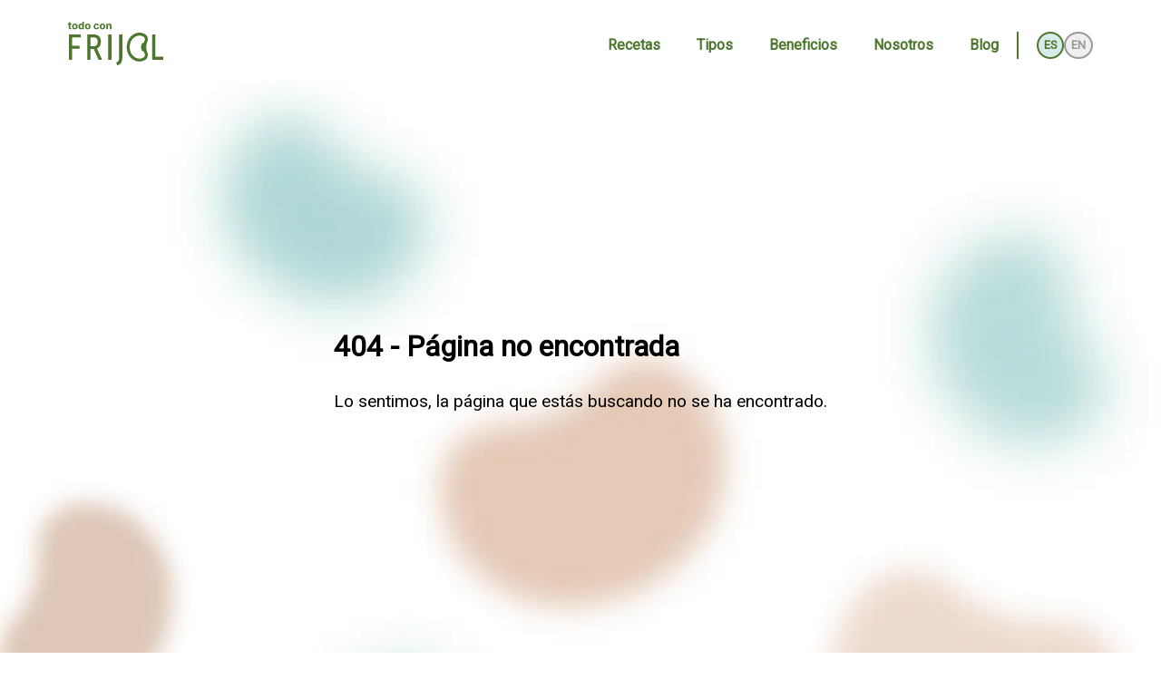

--- FILE ---
content_type: text/html
request_url: https://todoconfrijol.com/ebook-todo-con-frijol/
body_size: 149
content:
<!doctype html>
<html lang="es"> <!-- Establece el idioma predeterminado aquí como español -->
  <head>
    <meta charset="UTF-8" />
    <meta name="viewport" content="width=device-width, initial-scale=1.0" />
    <!-- fontawesome -->
    <script src="https://kit.fontawesome.com/ed845c231f.js" crossorigin="anonymous"></script>
    <meta http-equiv="Content-Language" content="es" />

    <script type="module" crossorigin src="/assets/index-BAxFnaw0.js"></script>
    <link rel="stylesheet" crossorigin href="/assets/index-9-DSb-jX.css">
  </head>
  <body>
    <div id="root"></div>
  </body>
</html>





--- FILE ---
content_type: text/css
request_url: https://todoconfrijol.com/assets/index-9-DSb-jX.css
body_size: 1982
content:
@import"https://fonts.googleapis.com/css2?family=Roboto&display=swap";._header_19g8n_5{position:fixed;width:100%;top:0;left:0;z-index:3000;display:flex;align-items:center;margin:0 auto;color:var(--verde);background:linear-gradient(#fff 80%,transparent)}._nav_19g8n_33{display:flex;justify-content:space-between;align-items:center;width:100%;max-width:1400px;padding:0 20px;margin:0 auto;height:60px}._logo_19g8n_55{height:32px}._menu_19g8n_63{position:absolute;left:100%;top:60px;width:100%;display:flex;flex-direction:column;align-items:center;gap:25px;padding:100px 0 0;height:calc(100vh - 60px);transition:.5s;background-color:#fff}._menuVisible_19g8n_93{left:0}._menuLink_19g8n_101{padding:10px 20px;display:flex;justify-content:center;align-items:center;gap:5px;cursor:pointer;color:var(--verde);border-radius:50px;transition:background-color .3s ease,color .3s ease;font-weight:700}._activeMenuItem_19g8n_127 ._menuLink_19g8n_101{background-color:var(--celeste2)}._menuItem_19g8n_135{position:relative}._subMenu_19g8n_143{display:none;flex-direction:column;gap:10px;padding:10px 0;position:relative;top:0;left:0;width:100%;border:solid 1px #999;border-radius:4px;width:max-content;margin-top:10px}._subMenuVisible_19g8n_173{display:flex}._subMenuLink_19g8n_181{padding:8px 30px;width:100%}._subMenuLink_19g8n_181:hover{background-color:#999}._btnMenu_19g8n_199{padding:0}._btnMenu_19g8n_199 button{background:none;border:none;padding:0;margin:0;display:flex;align-items:center}._btnMenu_19g8n_199 button i{font-size:1.5em;padding:0;margin:0;color:var(--verde)}._btnMenu_19g8n_199 ._openMenu_19g8n_241{display:block}._btnMenu_19g8n_199 ._closeMenu_19g8n_249{display:none}._btnMenu_19g8n_199 ._closeMenu_19g8n_249._show_19g8n_257{display:block}@media (min-width: 1000px){._btnMenu_19g8n_199{display:none}._nav_19g8n_33{height:100px;padding:0 75px}._logo_19g8n_55{height:48px}._menu_19g8n_63{position:static;width:max-content;height:max-content;background:none;flex-direction:row;padding:0}._subMenu_19g8n_143{position:absolute;top:100%;left:0;background-color:#fff;padding:10px 0}._subMenuItem_19g8n_331{width:100%}}._btnLanguage_1ldlj_1{display:flex;gap:10px}._langButton_1ldlj_11{padding:6px;cursor:pointer;border:none;border-radius:100%;font-weight:700;transition:color .3s ease,border-color .3s ease;font-size:.8em;display:flex;justify-content:center;align-items:center}._activeLangButton_1ldlj_37{color:var(--verde);border:2px solid var(--verde);background-color:var(--celeste2)}._inactiveLangButton_1ldlj_49{color:#999;border:2px solid #999}@media (min-width: 1000px){._btnLanguage_1ldlj_1{border-left:solid 2px var(--verde);padding-left:20px}}._container_eghx6_5{background:var(--verde);color:#fff;width:100%;padding:50px 10px;color:var(--footer);margin-top:50px}._container2_eghx6_23{max-width:1400px;margin:0 auto;display:flex;justify-content:center;align-items:center;flex-direction:column;gap:40px}._container2_eghx6_23 img{width:200px}._txt_eghx6_51{font-size:.85em}._socialIcons_eghx6_59{display:flex;flex-direction:column;justify-content:center;align-items:center;gap:15px}._socialIcons_eghx6_59 div{display:flex;gap:15px}._iconContainer_eghx6_85{background-image:url(/img/web/redes.png);background-size:cover;background-repeat:no-repeat;background-position:center;width:42px;height:42px;display:flex;justify-content:center;align-items:center}._icon_eghx6_85{font-size:1.3em;margin:0 10px;transition:color .3s ease;color:var(--verde)}._icon_eghx6_85:hover{color:var(--naranja)}@media (min-width: 768px){._container2_eghx6_23{flex-direction:row;justify-content:space-around;gap:0}._txt_eghx6_51{font-size:1em}._socialIcons_eghx6_59{flex-direction:row}}*{margin:0;padding:0;box-sizing:border-box}body{font-family:Roboto,sans-serif;font-size:16px;background-image:url(/img/web/fondito2.webp);background-size:cover;background-repeat:no-repeat}a,li{text-decoration:none;list-style:none;font-size:1em}p,input,button{font-size:1em}h1{font-size:1.35em}h2{font-size:1.18em}h3{font-size:1.1em}.title-DetailRecipe{padding:20px 0 30px}.no-results-message{height:500px;text-align:center;padding-top:30px;font-size:1em}@media (min-width: 768px){h1{font-size:1.5em}h2{font-size:1.25em}h3{font-size:1.125em}}._container_47bx0_1{position:relative;padding:70px 16px 0;width:100%;max-width:1400px;margin:0 auto}@media (min-width: 768px){._container_47bx0_1{padding:110px 70px 0}}._btn_6fpyi_1{padding:10px 30px;border:solid 1px;border-radius:50px;background:none;color:inherit;cursor:pointer;transition:all .3s}._mail_iqdgn_1{font-weight:700;color:var(--naranja)}._atencion_iqdgn_11{color:var(--naranja);font-size:1.3em}._cabecera_iqdgn_21{background-color:var(--blog);color:#fff;text-align:center;padding:20px 0;border-radius:30px}._cabecera_iqdgn_21 h1{font-size:1.3em}._container_iqdgn_47{padding:10px;background-color:var(--fondo2);border-radius:30px;margin-top:30px}._entrada_iqdgn_61{padding:30px 10px;display:flex;flex-direction:column;justify-content:center;align-items:center;gap:20px;line-height:26px}._entrada_iqdgn_61 ._txt_iqdgn_81{text-align:center;line-height:30px}._entrada_iqdgn_61 ._cardDate_iqdgn_91{font-size:.9em}._entrada_iqdgn_61 h2{color:var(--naranja)}._entradaImage_iqdgn_107,._entradaImage_iqdgn_107 img{width:100%}._contenido_iqdgn_123{margin-top:10px;display:block}._contenido_iqdgn_123 h3{font-size:1em}._contenido_iqdgn_123 p,h2,h3{margin-bottom:20px}._contenido_iqdgn_123 li,h3{margin:5px}._contenido_iqdgn_123 img{width:100%}._contenido_iqdgn_123 ul{padding-left:50px;margin-bottom:15px}._contenido_iqdgn_123 li{list-style:disc}@media (min-width: 768px){._cabecera_iqdgn_21 h1{font-size:1.5em}._container_iqdgn_47{padding:20px 70px}._entrada_iqdgn_61{padding:50px 100px}}:root{--verde: #4C772D;--naranja: #EA5431;--fondo2: #FEEFE5;--text1: #3C3C3B;--celeste: #AFD7D5;--celeste2: rgba(175,215,213,.5);--fondoHeader: #E1F3F2;--footer: #D1B09B;--blog: rgba(234, 84, 49,.5);--about: rgba(76, 119, 45,.5)}/*! normalize.css v8.0.1 | MIT License | github.com/necolas/normalize.css */html{line-height:1.15;-webkit-text-size-adjust:100%}body{margin:0}main{display:block}h1{font-size:2em;margin:.67em 0}hr{box-sizing:content-box;height:0;overflow:visible}pre{font-family:monospace,monospace;font-size:1em}a{background-color:transparent}abbr[title]{border-bottom:none;text-decoration:underline;text-decoration:underline dotted}b,strong{font-weight:bolder}code,kbd,samp{font-family:monospace,monospace;font-size:1em}small{font-size:80%}sub,sup{font-size:75%;line-height:0;position:relative;vertical-align:baseline}sub{bottom:-.25em}sup{top:-.5em}img{border-style:none}button,input,optgroup,select,textarea{font-family:inherit;font-size:100%;line-height:1.15;margin:0}button,input{overflow:visible}button,select{text-transform:none}button,[type=button],[type=reset],[type=submit]{-webkit-appearance:button}button::-moz-focus-inner,[type=button]::-moz-focus-inner,[type=reset]::-moz-focus-inner,[type=submit]::-moz-focus-inner{border-style:none;padding:0}button:-moz-focusring,[type=button]:-moz-focusring,[type=reset]:-moz-focusring,[type=submit]:-moz-focusring{outline:1px dotted ButtonText}fieldset{padding:.35em .75em .625em}legend{box-sizing:border-box;color:inherit;display:table;max-width:100%;padding:0;white-space:normal}progress{vertical-align:baseline}textarea{overflow:auto}[type=checkbox],[type=radio]{box-sizing:border-box;padding:0}[type=number]::-webkit-inner-spin-button,[type=number]::-webkit-outer-spin-button{height:auto}[type=search]{-webkit-appearance:textfield;outline-offset:-2px}[type=search]::-webkit-search-decoration{-webkit-appearance:none}::-webkit-file-upload-button{-webkit-appearance:button;font:inherit}details{display:block}summary{display:list-item}template{display:none}[hidden]{display:none}


--- FILE ---
content_type: text/css
request_url: https://todoconfrijol.com/assets/PageNotFound-B5Izav6y.css
body_size: -71
content:
._pageNotFound_1tyom_1{width:100%;height:80vh;display:flex;flex-direction:column;justify-content:center;align-items:center}._title_1tyom_19{font-size:1.5em;margin-bottom:1em}._message_1tyom_29{font-size:1rem}@media (min-width: 768px){._title_1tyom_19{font-size:2em}._message_1tyom_29{font-size:1.2em}}


--- FILE ---
content_type: image/svg+xml
request_url: https://todoconfrijol.com/img/web/us%20dry%20bean.svg
body_size: 115195
content:
<svg width="233" height="85" viewBox="0 0 233 85" fill="none" xmlns="http://www.w3.org/2000/svg" xmlns:xlink="http://www.w3.org/1999/xlink">
<mask id="mask0_136_1850" style="mask-type:alpha" maskUnits="userSpaceOnUse" x="0" y="0" width="233" height="85">
<rect width="232.014" height="84.6377" rx="10" fill="#D9D9D9"/>
</mask>
<g mask="url(#mask0_136_1850)">
<rect y="-73.688" width="232.014" height="232.014" rx="10" fill="url(#pattern0_136_1850)"/>
</g>
<defs>
<pattern id="pattern0_136_1850" patternContentUnits="objectBoundingBox" width="1" height="1">
<use xlink:href="#image0_136_1850" transform="scale(0.000452284)"/>
</pattern>
<image id="image0_136_1850" width="2212" height="2211" xlink:href="[data-uri]"/>
</defs>
</svg>


--- FILE ---
content_type: application/javascript
request_url: https://todoconfrijol.com/assets/PageNotFound-DTN-Klh0.js
body_size: 95
content:
import{j as e,H as t,M as n}from"./index-BAxFnaw0.js";const a="_pageNotFound_1tyom_1",o="_title_1tyom_19",i="_message_1tyom_29",s={pageNotFound:a,title:o,message:i},d=()=>e.jsxs(e.Fragment,{children:[e.jsxs(t,{children:[e.jsx("title",{children:"404 - Página no encontrada"}),e.jsx("meta",{name:"description",content:"Esta página no existe."})]}),e.jsx(n,{children:e.jsx("div",{className:s.pageNotFound,children:e.jsxs("div",{children:[e.jsx("h1",{className:s.title,children:"404 - Página no encontrada"}),e.jsx("p",{className:s.message,children:"Lo sentimos, la página que estás buscando no se ha encontrado."})]})})})]});export{d as default};


--- FILE ---
content_type: image/svg+xml
request_url: https://todoconfrijol.com/img/web/Logo.svg
body_size: 4346
content:
<svg width="183" height="84" viewBox="0 0 183 84" fill="none" xmlns="http://www.w3.org/2000/svg">
<g clip-path="url(#clip0_37_35)">
<path d="M2.32652 73.3322C1.93316 73.3322 1.73169 73.0859 1.73169 72.5885V25.2473C1.73169 24.7499 1.95235 24.5036 2.39847 24.5036H23.6539C24.1 24.5036 24.3207 24.7499 24.3207 25.2473V29.497C24.3207 30.0428 24.1 30.318 23.6539 30.318H7.95337V46.496H21.5768C21.9701 46.496 22.1716 46.7471 22.1716 47.2397V51.2673C22.1716 51.7647 21.9749 52.011 21.5768 52.011H7.95337V72.5836C7.95337 73.081 7.73271 73.3273 7.28659 73.3273H2.32652V73.3322Z" fill="#4C772D"/>
<path d="M37.4261 73.3322C36.9799 73.3322 36.7593 73.0859 36.7593 72.5885V25.2473C36.7593 24.7499 36.9799 24.5036 37.4261 24.5036H48.3872C53.3233 24.5036 56.9642 25.6336 59.3099 27.8937C61.6556 30.1538 62.8261 33.5729 62.8261 38.1414C62.8261 41.7199 62.1833 44.6271 60.9025 46.863C59.6169 49.099 57.794 50.6637 55.4243 51.5571V51.6295L64.8264 72.4291C65.1238 73.0279 64.9751 73.3225 64.3851 73.3225H58.8302C58.5328 73.3225 58.2881 73.1728 58.0914 72.8734L49.2074 52.5954H42.9858V72.574C42.9858 73.0714 42.7651 73.3177 42.319 73.3177H37.4309L37.4261 73.3322ZM42.981 47.317H48.3104C51.2222 47.317 53.3472 46.5974 54.6808 45.1535C56.0144 43.7144 56.6811 41.5026 56.6811 38.5181C56.6811 35.5336 56.0287 33.2784 54.7192 32.0324C53.4096 30.7913 51.2989 30.1683 48.3872 30.1683H42.981V47.3122V47.317Z" fill="#4C772D"/>
<path d="M77.5525 73.3322C77.1112 73.3322 76.8857 73.0859 76.8857 72.5885V25.2473C76.8857 24.7499 77.1064 24.5036 77.5525 24.5036H82.4406C82.8868 24.5036 83.1074 24.7499 83.1074 25.2473V72.5836C83.1074 73.081 82.8868 73.3273 82.4406 73.3273H77.5525V73.3322Z" fill="#4C772D"/>
<path d="M95.0282 83.9179C94.3854 84.1159 93.9921 83.9662 93.8434 83.4688L92.5098 79.1466C92.4619 78.8472 92.4858 78.6009 92.5818 78.4029C92.6825 78.2049 92.9032 78.0793 93.2486 78.031C94.2847 77.7316 95.1386 77.1859 95.8053 76.3891C96.4721 75.5922 96.9758 74.4767 97.3212 73.0327C97.6666 71.5936 97.8393 69.7778 97.8393 67.5902V25.2473C97.8393 24.7499 98.0599 24.5036 98.5061 24.5036H103.466C103.859 24.5036 104.061 24.7499 104.061 25.2473V67.368C104.061 70.8451 103.716 73.7185 103.025 75.9786C102.334 78.2387 101.322 80.0062 99.9883 81.2714C98.6548 82.5415 96.9998 83.4205 95.0282 83.9179Z" fill="#4C772D"/>
<path d="M161.673 73.3322C161.231 73.3322 161.006 73.0859 161.006 72.5885V25.2473C161.006 24.7499 161.227 24.5036 161.673 24.5036H166.561C166.757 24.5036 166.916 24.5664 167.04 24.6871C167.165 24.8127 167.228 24.9962 167.228 25.2473V67.5177H182.405C182.799 67.5177 183 67.793 183 68.3387V72.5885C183 73.0859 182.803 73.3322 182.405 73.3322H161.673Z" fill="#4C772D"/>
<path d="M149.81 50.8858V46.9403C149.81 44.5305 150.395 41.9758 151.652 38.9189C153.11 35.3887 153.067 31.7185 151.522 28.5747C148.702 22.8327 142.231 21.7509 139.803 21.3453L139.515 21.297C131.548 19.9545 125.676 24.0593 123.465 25.6047C113.156 32.7906 112.355 45.2597 112.355 48.9155C112.355 52.5712 113.156 65.0355 123.455 72.2166C125.36 73.5543 129.984 76.7996 136.335 76.7996C137.352 76.7996 138.412 76.7175 139.511 76.5291L139.784 76.4808C142.221 76.0752 148.697 74.9934 151.513 69.2563C153.053 66.1221 153.101 62.4519 151.652 58.9217C150.395 55.8551 149.81 53.3004 149.81 50.8906V50.8858ZM126.808 67.7351L126.794 67.7254C118.687 62.0752 118.059 51.8951 118.059 48.9106C118.059 45.9262 118.687 35.7509 126.803 30.0959C128.262 29.0721 131.826 26.5705 136.421 26.5705C137.103 26.5705 137.803 26.6236 138.527 26.7492L138.83 26.8023C140.777 27.1307 144.831 27.8116 146.38 30.9651C146.792 31.8054 147.004 32.7471 147.004 33.7613C147.004 34.7754 146.783 35.8475 146.361 36.8665C145.862 38.0931 145.449 39.2715 145.118 40.4305C144.965 40.4112 144.821 40.4063 144.687 40.4063C141.674 40.4063 139.731 43.7482 139.731 48.9155C139.731 54.0828 141.679 57.4246 144.687 57.4246C144.821 57.4246 144.965 57.4198 145.118 57.4005C145.449 58.5595 145.862 59.7427 146.37 60.9693C147.215 63.0169 147.219 65.1659 146.38 66.861C144.835 70.0145 140.782 70.6954 138.825 71.019L138.537 71.0672C132.953 72.0186 128.492 68.8989 126.813 67.7302L126.808 67.7351Z" fill="#4C772D"/>
<path d="M6.47113 3.60744V5.8627H0V3.60744H6.47113ZM1.46788 1.01413H4.4468V11.0976C4.4468 11.3729 4.48997 11.5902 4.57152 11.7447C4.65307 11.8993 4.773 12.0055 4.9265 12.0635C5.08 12.1214 5.25269 12.1552 5.45417 12.1552C5.59328 12.1552 5.73239 12.1407 5.8715 12.1166C6.01062 12.0924 6.12095 12.0731 6.1929 12.0586L6.66301 14.2897C6.5143 14.338 6.30323 14.3912 6.0346 14.4539C5.76597 14.5167 5.43498 14.5553 5.04642 14.5698C4.32688 14.5988 3.69847 14.5022 3.16121 14.2801C2.62395 14.0579 2.20181 13.7151 1.9044 13.2515C1.60699 12.7878 1.45828 12.1987 1.46308 11.4888V1.01413H1.46788Z" fill="#4C772D"/>
<path d="M13.1532 14.6375C12.0643 14.6375 11.1289 14.4057 10.3374 13.9372C9.54589 13.4688 8.93667 12.8168 8.50974 11.9765C8.08281 11.1411 7.86694 10.1656 7.86694 9.05968C7.86694 7.95378 8.08281 6.96379 8.50974 6.12832C8.93667 5.29286 9.55068 4.63609 10.3374 4.16765C11.1289 3.69921 12.0643 3.46741 13.1532 3.46741C14.2421 3.46741 15.1775 3.69921 15.969 4.16765C16.7605 4.63609 17.3698 5.28803 17.7967 6.12832C18.2236 6.96861 18.4395 7.94412 18.4395 9.05968C18.4395 10.1752 18.2236 11.1411 17.7967 11.9765C17.3698 12.812 16.7557 13.4688 15.969 13.9372C15.1775 14.4057 14.2421 14.6375 13.1532 14.6375ZM13.1676 12.3146C13.6617 12.3146 14.0742 12.1745 14.4052 11.8896C14.7362 11.6047 14.9857 11.2184 15.1584 10.7258C15.331 10.2332 15.4126 9.673 15.4126 9.04519C15.4126 8.41739 15.3262 7.85237 15.1584 7.35978C14.9905 6.8672 14.7362 6.47603 14.4052 6.1911C14.0742 5.90618 13.6617 5.7613 13.1676 5.7613C12.6735 5.7613 12.2514 5.90135 11.9108 6.1911C11.5702 6.48086 11.316 6.8672 11.1481 7.35978C10.9754 7.85237 10.8938 8.41256 10.8938 9.04519C10.8938 9.67782 10.9802 10.2332 11.1481 10.7258C11.316 11.2184 11.5702 11.6047 11.9108 11.8896C12.2514 12.1745 12.6687 12.3146 13.1676 12.3146Z" fill="#4C772D"/>
<path d="M24.3448 14.5988C23.5293 14.5988 22.7906 14.3863 22.1286 13.9614C21.4666 13.5364 20.9438 12.9086 20.56 12.0828C20.1763 11.2522 19.9844 10.2332 19.9844 9.0307C19.9844 7.82822 20.1811 6.75612 20.5792 5.93515C20.9774 5.11418 21.505 4.49603 22.1622 4.08072C22.8194 3.6654 23.5485 3.46257 24.3352 3.46257C24.9349 3.46257 25.4385 3.56399 25.8415 3.77165C26.2444 3.97447 26.5706 4.22559 26.8201 4.52984C27.0695 4.83408 27.2614 5.12866 27.3909 5.42325H27.4821V0H30.4562V14.425H27.5156V12.6913H27.3909C27.2518 12.9907 27.0551 13.2901 26.8009 13.5847C26.5466 13.8793 26.2157 14.1207 25.8127 14.3139C25.4098 14.5071 24.9157 14.6037 24.34 14.6037L24.3448 14.5988ZM25.2898 12.2083C25.7695 12.2083 26.1773 12.078 26.5083 11.8123C26.8441 11.5467 27.0983 11.1749 27.2806 10.6968C27.4581 10.2187 27.5492 9.65367 27.5492 9.01621C27.5492 8.37875 27.4629 7.81373 27.2854 7.34046C27.1079 6.8672 26.8489 6.50017 26.5179 6.24422C26.1821 5.98344 25.7743 5.85788 25.2946 5.85788C24.8149 5.85788 24.3928 5.9931 24.057 6.25871C23.7212 6.52432 23.467 6.89617 23.2943 7.36944C23.1216 7.8427 23.0353 8.39324 23.0353 9.02104C23.0353 9.64884 23.1216 10.2042 23.2991 10.6871C23.4718 11.1652 23.726 11.5419 24.0618 11.8123C24.3928 12.0828 24.8053 12.218 25.2946 12.218L25.2898 12.2083Z" fill="#4C772D"/>
<path d="M37.757 14.6375C36.6681 14.6375 35.7326 14.4057 34.9411 13.9372C34.1496 13.4688 33.5404 12.8168 33.1135 11.9765C32.6866 11.1363 32.4707 10.1656 32.4707 9.05968C32.4707 7.95378 32.6866 6.96379 33.1135 6.12832C33.5404 5.29286 34.1544 4.63609 34.9411 4.16765C35.7278 3.69921 36.6681 3.46741 37.757 3.46741C38.8459 3.46741 39.7813 3.69921 40.5728 4.16765C41.3643 4.63609 41.9735 5.28803 42.4005 6.12832C42.8274 6.96379 43.0432 7.94412 43.0432 9.05968C43.0432 10.1752 42.8274 11.1411 42.4005 11.9765C41.9735 12.812 41.3595 13.4688 40.5728 13.9372C39.7813 14.4057 38.8459 14.6375 37.757 14.6375ZM37.7714 12.3146C38.2655 12.3146 38.678 12.1745 39.009 11.8896C39.34 11.6047 39.5894 11.2184 39.7621 10.7258C39.9348 10.2332 40.0164 9.673 40.0164 9.04519C40.0164 8.41739 39.93 7.85237 39.7621 7.35978C39.5942 6.8672 39.34 6.47603 39.009 6.1911C38.678 5.90618 38.2655 5.7613 37.7714 5.7613C37.2773 5.7613 36.8551 5.90135 36.5146 6.1911C36.174 6.48086 35.9197 6.8672 35.7518 7.35978C35.5791 7.85237 35.4976 8.41256 35.4976 9.04519C35.4976 9.67782 35.5839 10.2332 35.7518 10.7258C35.9197 11.2184 36.174 11.6047 36.5146 11.8896C36.8551 12.1745 37.2725 12.3146 37.7714 12.3146Z" fill="#4C772D"/>
<path d="M54.4122 14.6375C53.3089 14.6375 52.3639 14.4008 51.5724 13.9276C50.7808 13.4543 50.1764 12.7975 49.7543 11.9572C49.3322 11.1169 49.1211 10.1511 49.1211 9.05486C49.1211 7.95862 49.337 6.97345 49.7591 6.13799C50.186 5.30253 50.7952 4.64575 51.5819 4.17249C52.3686 3.69922 53.3089 3.46259 54.393 3.46259C55.3332 3.46259 56.1535 3.63644 56.8538 3.97449C57.559 4.31736 58.1154 4.80029 58.528 5.41843C58.9357 6.03658 59.166 6.76579 59.2091 7.60125H56.3981C56.3166 7.06038 56.1103 6.62575 55.7697 6.29736C55.4291 5.96414 54.9878 5.79994 54.4457 5.79994C53.9852 5.79994 53.5823 5.9255 53.2369 6.17662C52.8915 6.42775 52.6277 6.79477 52.4358 7.27287C52.2439 7.75096 52.148 8.33047 52.148 9.0114C52.148 9.69232 52.2439 10.2863 52.431 10.7741C52.6229 11.257 52.8867 11.624 53.2321 11.88C53.5775 12.1359 53.9804 12.2615 54.4409 12.2615C54.7815 12.2615 55.0885 12.1939 55.362 12.0538C55.6354 11.9138 55.8609 11.7061 56.0431 11.4357C56.2206 11.1652 56.3405 10.8417 56.3981 10.4602H59.2091C59.1612 11.286 58.9405 12.0104 58.5424 12.6382C58.1442 13.266 57.5926 13.7537 56.8922 14.1063C56.1918 14.4588 55.3668 14.6375 54.4074 14.6375H54.4122Z" fill="#4C772D"/>
<path d="M65.9874 14.6375C64.8985 14.6375 63.9631 14.4057 63.1716 13.9372C62.3801 13.4688 61.7709 12.8168 61.344 11.9765C60.917 11.1363 60.7012 10.1656 60.7012 9.05968C60.7012 7.95378 60.917 6.96379 61.344 6.12832C61.7709 5.29286 62.3849 4.63609 63.1716 4.16765C63.9583 3.69921 64.8985 3.46741 65.9874 3.46741C67.0764 3.46741 68.0118 3.69921 68.8033 4.16765C69.5948 4.63609 70.204 5.28803 70.6309 6.12832C71.0579 6.96861 71.2737 7.94412 71.2737 9.05968C71.2737 10.1752 71.0579 11.1411 70.6309 11.9765C70.204 12.812 69.59 13.4688 68.8033 13.9372C68.0118 14.4057 67.0764 14.6375 65.9874 14.6375ZM66.0018 12.3146C66.4959 12.3146 66.9085 12.1745 67.2395 11.8896C67.5704 11.6047 67.8199 11.2184 67.9926 10.7258C68.1653 10.2332 68.2468 9.673 68.2468 9.04519C68.2468 8.41739 68.1605 7.85237 67.9926 7.35978C67.8247 6.8672 67.5704 6.47603 67.2395 6.1911C66.9085 5.90618 66.4959 5.7613 66.0018 5.7613C65.5077 5.7613 65.0856 5.90135 64.745 6.1911C64.4044 6.48086 64.1502 6.8672 63.9823 7.35978C63.8096 7.85237 63.7281 8.41256 63.7281 9.04519C63.7281 9.67782 63.8144 10.2332 63.9823 10.7258C64.1502 11.2184 64.4044 11.6047 64.745 11.8896C65.0856 12.1745 65.5029 12.3146 66.0018 12.3146Z" fill="#4C772D"/>
<path d="M76.2001 8.17111V14.425H73.2212V3.60746H76.061V5.51502H76.1857C76.4256 4.88721 76.8237 4.3898 77.3802 4.01795C77.9414 3.6461 78.6178 3.46259 79.4141 3.46259C80.1624 3.46259 80.81 3.62678 81.3665 3.95517C81.9229 4.28356 82.3546 4.752 82.6617 5.36048C82.9687 5.96897 83.1222 6.69335 83.1222 7.53364V14.4202H80.1432V8.06486C80.148 7.40325 79.9801 6.88652 79.6396 6.51467C79.299 6.14282 78.8289 5.95448 78.234 5.95448C77.8311 5.95448 77.4809 6.04141 77.1739 6.21526C76.8669 6.38911 76.6318 6.64023 76.4592 6.97345C76.2865 7.30667 76.2001 7.70267 76.1953 8.16628L76.2001 8.17111Z" fill="#4C772D"/>
</g>
<defs>
<clipPath id="clip0_37_35">
<rect width="183" height="84" fill="white"/>
</clipPath>
</defs>
</svg>


--- FILE ---
content_type: application/javascript
request_url: https://todoconfrijol.com/assets/index-BAxFnaw0.js
body_size: 122273
content:
const __vite__fileDeps=["assets/Home-BIHToe3V.js","assets/Boton-uPrRJljc.js","assets/Boton-CSpgv1W0.css","assets/RecipesHome-D7-K9FXp.js","assets/RecipesHome-CGhMswm7.css","assets/Home-CuPPhhAQ.css","assets/Recipes-26IyT3YM.js","assets/useFilteredRecipes-B77dgd2L.js","assets/useFilteredRecipes-CM_IjDtH.css","assets/SearchBar-Dr-9KGfM.js","assets/SearchBar-U-V_SkM7.css","assets/Title-CAebQZ1m.js","assets/Title-CEhTvKOW.css","assets/RecipeDetail-y3IyW2bt.js","assets/RecipeDetail-C8vp2k1F.css","assets/RecipeCategory-f80DHCvi.js","assets/Tipos-mrFEhQMY.js","assets/typesOfBeansData-CQkdK4G9.js","assets/Tipos-DzqXPBWp.css","assets/TiposDetail-okSx_t7Q.js","assets/TiposDetail-BvgOiShQ.css","assets/Benefits-D44hiL3T.js","assets/BeneficiosData-Dm7KHEzV.js","assets/Benefits-B0nPk7dc.css","assets/BenefitDetail-Bin3Kijq.js","assets/BenefitDetail-DjqtbvgG.css","assets/AboutUs-CW3-Wd9u.js","assets/AboutUs-BkXmRHbO.css","assets/Blog-B82Ec5jn.js","assets/Blog-OkBHazOk.css","assets/PageNotFound-DTN-Klh0.js","assets/PageNotFound-B5Izav6y.css"],__vite__mapDeps=i=>i.map(i=>__vite__fileDeps[i]);
var Up=Object.defineProperty;var Gp=(e,t,a)=>t in e?Up(e,t,{enumerable:!0,configurable:!0,writable:!0,value:a}):e[t]=a;var st=(e,t,a)=>(Gp(e,typeof t!="symbol"?t+"":t,a),a);function Hp(e,t){for(var a=0;a<t.length;a++){const n=t[a];if(typeof n!="string"&&!Array.isArray(n)){for(const o in n)if(o!=="default"&&!(o in e)){const r=Object.getOwnPropertyDescriptor(n,o);r&&Object.defineProperty(e,o,r.get?r:{enumerable:!0,get:()=>n[o]})}}}return Object.freeze(Object.defineProperty(e,Symbol.toStringTag,{value:"Module"}))}(function(){const t=document.createElement("link").relList;if(t&&t.supports&&t.supports("modulepreload"))return;for(const o of document.querySelectorAll('link[rel="modulepreload"]'))n(o);new MutationObserver(o=>{for(const r of o)if(r.type==="childList")for(const i of r.addedNodes)i.tagName==="LINK"&&i.rel==="modulepreload"&&n(i)}).observe(document,{childList:!0,subtree:!0});function a(o){const r={};return o.integrity&&(r.integrity=o.integrity),o.referrerPolicy&&(r.referrerPolicy=o.referrerPolicy),o.crossOrigin==="use-credentials"?r.credentials="include":o.crossOrigin==="anonymous"?r.credentials="omit":r.credentials="same-origin",r}function n(o){if(o.ep)return;o.ep=!0;const r=a(o);fetch(o.href,r)}})();function $a(e){return e&&e.__esModule&&Object.prototype.hasOwnProperty.call(e,"default")?e.default:e}var Yc={exports:{}},rr={},Zc={exports:{}},$={};/**
 * @license React
 * react.production.min.js
 *
 * Copyright (c) Facebook, Inc. and its affiliates.
 *
 * This source code is licensed under the MIT license found in the
 * LICENSE file in the root directory of this source tree.
 */var Un=Symbol.for("react.element"),Wp=Symbol.for("react.portal"),qp=Symbol.for("react.fragment"),Vp=Symbol.for("react.strict_mode"),Jp=Symbol.for("react.profiler"),Kp=Symbol.for("react.provider"),Qp=Symbol.for("react.context"),Yp=Symbol.for("react.forward_ref"),Zp=Symbol.for("react.suspense"),Xp=Symbol.for("react.memo"),ef=Symbol.for("react.lazy"),ul=Symbol.iterator;function tf(e){return e===null||typeof e!="object"?null:(e=ul&&e[ul]||e["@@iterator"],typeof e=="function"?e:null)}var Xc={isMounted:function(){return!1},enqueueForceUpdate:function(){},enqueueReplaceState:function(){},enqueueSetState:function(){}},eu=Object.assign,tu={};function Ua(e,t,a){this.props=e,this.context=t,this.refs=tu,this.updater=a||Xc}Ua.prototype.isReactComponent={};Ua.prototype.setState=function(e,t){if(typeof e!="object"&&typeof e!="function"&&e!=null)throw Error("setState(...): takes an object of state variables to update or a function which returns an object of state variables.");this.updater.enqueueSetState(this,e,t,"setState")};Ua.prototype.forceUpdate=function(e){this.updater.enqueueForceUpdate(this,e,"forceUpdate")};function au(){}au.prototype=Ua.prototype;function ss(e,t,a){this.props=e,this.context=t,this.refs=tu,this.updater=a||Xc}var ls=ss.prototype=new au;ls.constructor=ss;eu(ls,Ua.prototype);ls.isPureReactComponent=!0;var dl=Array.isArray,nu=Object.prototype.hasOwnProperty,cs={current:null},ou={key:!0,ref:!0,__self:!0,__source:!0};function ru(e,t,a){var n,o={},r=null,i=null;if(t!=null)for(n in t.ref!==void 0&&(i=t.ref),t.key!==void 0&&(r=""+t.key),t)nu.call(t,n)&&!ou.hasOwnProperty(n)&&(o[n]=t[n]);var s=arguments.length-2;if(s===1)o.children=a;else if(1<s){for(var l=Array(s),c=0;c<s;c++)l[c]=arguments[c+2];o.children=l}if(e&&e.defaultProps)for(n in s=e.defaultProps,s)o[n]===void 0&&(o[n]=s[n]);return{$$typeof:Un,type:e,key:r,ref:i,props:o,_owner:cs.current}}function af(e,t){return{$$typeof:Un,type:e.type,key:t,ref:e.ref,props:e.props,_owner:e._owner}}function us(e){return typeof e=="object"&&e!==null&&e.$$typeof===Un}function nf(e){var t={"=":"=0",":":"=2"};return"$"+e.replace(/[=:]/g,function(a){return t[a]})}var pl=/\/+/g;function Cr(e,t){return typeof e=="object"&&e!==null&&e.key!=null?nf(""+e.key):t.toString(36)}function fo(e,t,a,n,o){var r=typeof e;(r==="undefined"||r==="boolean")&&(e=null);var i=!1;if(e===null)i=!0;else switch(r){case"string":case"number":i=!0;break;case"object":switch(e.$$typeof){case Un:case Wp:i=!0}}if(i)return i=e,o=o(i),e=n===""?"."+Cr(i,0):n,dl(o)?(a="",e!=null&&(a=e.replace(pl,"$&/")+"/"),fo(o,t,a,"",function(c){return c})):o!=null&&(us(o)&&(o=af(o,a+(!o.key||i&&i.key===o.key?"":(""+o.key).replace(pl,"$&/")+"/")+e)),t.push(o)),1;if(i=0,n=n===""?".":n+":",dl(e))for(var s=0;s<e.length;s++){r=e[s];var l=n+Cr(r,s);i+=fo(r,t,a,l,o)}else if(l=tf(e),typeof l=="function")for(e=l.call(e),s=0;!(r=e.next()).done;)r=r.value,l=n+Cr(r,s++),i+=fo(r,t,a,l,o);else if(r==="object")throw t=String(e),Error("Objects are not valid as a React child (found: "+(t==="[object Object]"?"object with keys {"+Object.keys(e).join(", ")+"}":t)+"). If you meant to render a collection of children, use an array instead.");return i}function Vn(e,t,a){if(e==null)return e;var n=[],o=0;return fo(e,n,"","",function(r){return t.call(a,r,o++)}),n}function of(e){if(e._status===-1){var t=e._result;t=t(),t.then(function(a){(e._status===0||e._status===-1)&&(e._status=1,e._result=a)},function(a){(e._status===0||e._status===-1)&&(e._status=2,e._result=a)}),e._status===-1&&(e._status=0,e._result=t)}if(e._status===1)return e._result.default;throw e._result}var we={current:null},ho={transition:null},rf={ReactCurrentDispatcher:we,ReactCurrentBatchConfig:ho,ReactCurrentOwner:cs};function iu(){throw Error("act(...) is not supported in production builds of React.")}$.Children={map:Vn,forEach:function(e,t,a){Vn(e,function(){t.apply(this,arguments)},a)},count:function(e){var t=0;return Vn(e,function(){t++}),t},toArray:function(e){return Vn(e,function(t){return t})||[]},only:function(e){if(!us(e))throw Error("React.Children.only expected to receive a single React element child.");return e}};$.Component=Ua;$.Fragment=qp;$.Profiler=Jp;$.PureComponent=ss;$.StrictMode=Vp;$.Suspense=Zp;$.__SECRET_INTERNALS_DO_NOT_USE_OR_YOU_WILL_BE_FIRED=rf;$.act=iu;$.cloneElement=function(e,t,a){if(e==null)throw Error("React.cloneElement(...): The argument must be a React element, but you passed "+e+".");var n=eu({},e.props),o=e.key,r=e.ref,i=e._owner;if(t!=null){if(t.ref!==void 0&&(r=t.ref,i=cs.current),t.key!==void 0&&(o=""+t.key),e.type&&e.type.defaultProps)var s=e.type.defaultProps;for(l in t)nu.call(t,l)&&!ou.hasOwnProperty(l)&&(n[l]=t[l]===void 0&&s!==void 0?s[l]:t[l])}var l=arguments.length-2;if(l===1)n.children=a;else if(1<l){s=Array(l);for(var c=0;c<l;c++)s[c]=arguments[c+2];n.children=s}return{$$typeof:Un,type:e.type,key:o,ref:r,props:n,_owner:i}};$.createContext=function(e){return e={$$typeof:Qp,_currentValue:e,_currentValue2:e,_threadCount:0,Provider:null,Consumer:null,_defaultValue:null,_globalName:null},e.Provider={$$typeof:Kp,_context:e},e.Consumer=e};$.createElement=ru;$.createFactory=function(e){var t=ru.bind(null,e);return t.type=e,t};$.createRef=function(){return{current:null}};$.forwardRef=function(e){return{$$typeof:Yp,render:e}};$.isValidElement=us;$.lazy=function(e){return{$$typeof:ef,_payload:{_status:-1,_result:e},_init:of}};$.memo=function(e,t){return{$$typeof:Xp,type:e,compare:t===void 0?null:t}};$.startTransition=function(e){var t=ho.transition;ho.transition={};try{e()}finally{ho.transition=t}};$.unstable_act=iu;$.useCallback=function(e,t){return we.current.useCallback(e,t)};$.useContext=function(e){return we.current.useContext(e)};$.useDebugValue=function(){};$.useDeferredValue=function(e){return we.current.useDeferredValue(e)};$.useEffect=function(e,t){return we.current.useEffect(e,t)};$.useId=function(){return we.current.useId()};$.useImperativeHandle=function(e,t,a){return we.current.useImperativeHandle(e,t,a)};$.useInsertionEffect=function(e,t){return we.current.useInsertionEffect(e,t)};$.useLayoutEffect=function(e,t){return we.current.useLayoutEffect(e,t)};$.useMemo=function(e,t){return we.current.useMemo(e,t)};$.useReducer=function(e,t,a){return we.current.useReducer(e,t,a)};$.useRef=function(e){return we.current.useRef(e)};$.useState=function(e){return we.current.useState(e)};$.useSyncExternalStore=function(e,t,a){return we.current.useSyncExternalStore(e,t,a)};$.useTransition=function(){return we.current.useTransition()};$.version="18.3.1";Zc.exports=$;var C=Zc.exports;const ut=$a(C),sf=Hp({__proto__:null,default:ut},[C]);/**
 * @license React
 * react-jsx-runtime.production.min.js
 *
 * Copyright (c) Facebook, Inc. and its affiliates.
 *
 * This source code is licensed under the MIT license found in the
 * LICENSE file in the root directory of this source tree.
 */var lf=C,cf=Symbol.for("react.element"),uf=Symbol.for("react.fragment"),df=Object.prototype.hasOwnProperty,pf=lf.__SECRET_INTERNALS_DO_NOT_USE_OR_YOU_WILL_BE_FIRED.ReactCurrentOwner,ff={key:!0,ref:!0,__self:!0,__source:!0};function su(e,t,a){var n,o={},r=null,i=null;a!==void 0&&(r=""+a),t.key!==void 0&&(r=""+t.key),t.ref!==void 0&&(i=t.ref);for(n in t)df.call(t,n)&&!ff.hasOwnProperty(n)&&(o[n]=t[n]);if(e&&e.defaultProps)for(n in t=e.defaultProps,t)o[n]===void 0&&(o[n]=t[n]);return{$$typeof:cf,type:e,key:r,ref:i,props:o,_owner:pf.current}}rr.Fragment=uf;rr.jsx=su;rr.jsxs=su;Yc.exports=rr;var y=Yc.exports,ri={},lu={exports:{}},Le={},cu={exports:{}},uu={};/**
 * @license React
 * scheduler.production.min.js
 *
 * Copyright (c) Facebook, Inc. and its affiliates.
 *
 * This source code is licensed under the MIT license found in the
 * LICENSE file in the root directory of this source tree.
 */(function(e){function t(b,z){var _=b.length;b.push(z);e:for(;0<_;){var M=_-1>>>1,B=b[M];if(0<o(B,z))b[M]=z,b[_]=B,_=M;else break e}}function a(b){return b.length===0?null:b[0]}function n(b){if(b.length===0)return null;var z=b[0],_=b.pop();if(_!==z){b[0]=_;e:for(var M=0,B=b.length,ee=B>>>1;M<ee;){var Q=2*(M+1)-1,ia=b[Q],Ye=Q+1,it=b[Ye];if(0>o(ia,_))Ye<B&&0>o(it,ia)?(b[M]=it,b[Ye]=_,M=Ye):(b[M]=ia,b[Q]=_,M=Q);else if(Ye<B&&0>o(it,_))b[M]=it,b[Ye]=_,M=Ye;else break e}}return z}function o(b,z){var _=b.sortIndex-z.sortIndex;return _!==0?_:b.id-z.id}if(typeof performance=="object"&&typeof performance.now=="function"){var r=performance;e.unstable_now=function(){return r.now()}}else{var i=Date,s=i.now();e.unstable_now=function(){return i.now()-s}}var l=[],c=[],u=1,p=null,d=3,g=!1,v=!1,S=!1,A=typeof setTimeout=="function"?setTimeout:null,h=typeof clearTimeout=="function"?clearTimeout:null,f=typeof setImmediate<"u"?setImmediate:null;typeof navigator<"u"&&navigator.scheduling!==void 0&&navigator.scheduling.isInputPending!==void 0&&navigator.scheduling.isInputPending.bind(navigator.scheduling);function m(b){for(var z=a(c);z!==null;){if(z.callback===null)n(c);else if(z.startTime<=b)n(c),z.sortIndex=z.expirationTime,t(l,z);else break;z=a(c)}}function w(b){if(S=!1,m(b),!v)if(a(l)!==null)v=!0,k(T);else{var z=a(c);z!==null&&j(w,z.startTime-b)}}function T(b,z){v=!1,S&&(S=!1,h(N),N=-1),g=!0;var _=d;try{for(m(z),p=a(l);p!==null&&(!(p.expirationTime>z)||b&&!F());){var M=p.callback;if(typeof M=="function"){p.callback=null,d=p.priorityLevel;var B=M(p.expirationTime<=z);z=e.unstable_now(),typeof B=="function"?p.callback=B:p===a(l)&&n(l),m(z)}else n(l);p=a(l)}if(p!==null)var ee=!0;else{var Q=a(c);Q!==null&&j(w,Q.startTime-z),ee=!1}return ee}finally{p=null,d=_,g=!1}}var I=!1,L=null,N=-1,R=5,D=-1;function F(){return!(e.unstable_now()-D<R)}function G(){if(L!==null){var b=e.unstable_now();D=b;var z=!0;try{z=L(!0,b)}finally{z?he():(I=!1,L=null)}}else I=!1}var he;if(typeof f=="function")he=function(){f(G)};else if(typeof MessageChannel<"u"){var O=new MessageChannel,E=O.port2;O.port1.onmessage=G,he=function(){E.postMessage(null)}}else he=function(){A(G,0)};function k(b){L=b,I||(I=!0,he())}function j(b,z){N=A(function(){b(e.unstable_now())},z)}e.unstable_IdlePriority=5,e.unstable_ImmediatePriority=1,e.unstable_LowPriority=4,e.unstable_NormalPriority=3,e.unstable_Profiling=null,e.unstable_UserBlockingPriority=2,e.unstable_cancelCallback=function(b){b.callback=null},e.unstable_continueExecution=function(){v||g||(v=!0,k(T))},e.unstable_forceFrameRate=function(b){0>b||125<b?console.error("forceFrameRate takes a positive int between 0 and 125, forcing frame rates higher than 125 fps is not supported"):R=0<b?Math.floor(1e3/b):5},e.unstable_getCurrentPriorityLevel=function(){return d},e.unstable_getFirstCallbackNode=function(){return a(l)},e.unstable_next=function(b){switch(d){case 1:case 2:case 3:var z=3;break;default:z=d}var _=d;d=z;try{return b()}finally{d=_}},e.unstable_pauseExecution=function(){},e.unstable_requestPaint=function(){},e.unstable_runWithPriority=function(b,z){switch(b){case 1:case 2:case 3:case 4:case 5:break;default:b=3}var _=d;d=b;try{return z()}finally{d=_}},e.unstable_scheduleCallback=function(b,z,_){var M=e.unstable_now();switch(typeof _=="object"&&_!==null?(_=_.delay,_=typeof _=="number"&&0<_?M+_:M):_=M,b){case 1:var B=-1;break;case 2:B=250;break;case 5:B=1073741823;break;case 4:B=1e4;break;default:B=5e3}return B=_+B,b={id:u++,callback:z,priorityLevel:b,startTime:_,expirationTime:B,sortIndex:-1},_>M?(b.sortIndex=_,t(c,b),a(l)===null&&b===a(c)&&(S?(h(N),N=-1):S=!0,j(w,_-M))):(b.sortIndex=B,t(l,b),v||g||(v=!0,k(T))),b},e.unstable_shouldYield=F,e.unstable_wrapCallback=function(b){var z=d;return function(){var _=d;d=z;try{return b.apply(this,arguments)}finally{d=_}}}})(uu);cu.exports=uu;var hf=cu.exports;/**
 * @license React
 * react-dom.production.min.js
 *
 * Copyright (c) Facebook, Inc. and its affiliates.
 *
 * This source code is licensed under the MIT license found in the
 * LICENSE file in the root directory of this source tree.
 */var mf=C,xe=hf;function x(e){for(var t="https://reactjs.org/docs/error-decoder.html?invariant="+e,a=1;a<arguments.length;a++)t+="&args[]="+encodeURIComponent(arguments[a]);return"Minified React error #"+e+"; visit "+t+" for the full message or use the non-minified dev environment for full errors and additional helpful warnings."}var du=new Set,En={};function oa(e,t){_a(e,t),_a(e+"Capture",t)}function _a(e,t){for(En[e]=t,e=0;e<t.length;e++)du.add(t[e])}var ht=!(typeof window>"u"||typeof window.document>"u"||typeof window.document.createElement>"u"),ii=Object.prototype.hasOwnProperty,gf=/^[:A-Z_a-z\u00C0-\u00D6\u00D8-\u00F6\u00F8-\u02FF\u0370-\u037D\u037F-\u1FFF\u200C-\u200D\u2070-\u218F\u2C00-\u2FEF\u3001-\uD7FF\uF900-\uFDCF\uFDF0-\uFFFD][:A-Z_a-z\u00C0-\u00D6\u00D8-\u00F6\u00F8-\u02FF\u0370-\u037D\u037F-\u1FFF\u200C-\u200D\u2070-\u218F\u2C00-\u2FEF\u3001-\uD7FF\uF900-\uFDCF\uFDF0-\uFFFD\-.0-9\u00B7\u0300-\u036F\u203F-\u2040]*$/,fl={},hl={};function yf(e){return ii.call(hl,e)?!0:ii.call(fl,e)?!1:gf.test(e)?hl[e]=!0:(fl[e]=!0,!1)}function vf(e,t,a,n){if(a!==null&&a.type===0)return!1;switch(typeof t){case"function":case"symbol":return!0;case"boolean":return n?!1:a!==null?!a.acceptsBooleans:(e=e.toLowerCase().slice(0,5),e!=="data-"&&e!=="aria-");default:return!1}}function bf(e,t,a,n){if(t===null||typeof t>"u"||vf(e,t,a,n))return!0;if(n)return!1;if(a!==null)switch(a.type){case 3:return!t;case 4:return t===!1;case 5:return isNaN(t);case 6:return isNaN(t)||1>t}return!1}function Ee(e,t,a,n,o,r,i){this.acceptsBooleans=t===2||t===3||t===4,this.attributeName=n,this.attributeNamespace=o,this.mustUseProperty=a,this.propertyName=e,this.type=t,this.sanitizeURL=r,this.removeEmptyString=i}var pe={};"children dangerouslySetInnerHTML defaultValue defaultChecked innerHTML suppressContentEditableWarning suppressHydrationWarning style".split(" ").forEach(function(e){pe[e]=new Ee(e,0,!1,e,null,!1,!1)});[["acceptCharset","accept-charset"],["className","class"],["htmlFor","for"],["httpEquiv","http-equiv"]].forEach(function(e){var t=e[0];pe[t]=new Ee(t,1,!1,e[1],null,!1,!1)});["contentEditable","draggable","spellCheck","value"].forEach(function(e){pe[e]=new Ee(e,2,!1,e.toLowerCase(),null,!1,!1)});["autoReverse","externalResourcesRequired","focusable","preserveAlpha"].forEach(function(e){pe[e]=new Ee(e,2,!1,e,null,!1,!1)});"allowFullScreen async autoFocus autoPlay controls default defer disabled disablePictureInPicture disableRemotePlayback formNoValidate hidden loop noModule noValidate open playsInline readOnly required reversed scoped seamless itemScope".split(" ").forEach(function(e){pe[e]=new Ee(e,3,!1,e.toLowerCase(),null,!1,!1)});["checked","multiple","muted","selected"].forEach(function(e){pe[e]=new Ee(e,3,!0,e,null,!1,!1)});["capture","download"].forEach(function(e){pe[e]=new Ee(e,4,!1,e,null,!1,!1)});["cols","rows","size","span"].forEach(function(e){pe[e]=new Ee(e,6,!1,e,null,!1,!1)});["rowSpan","start"].forEach(function(e){pe[e]=new Ee(e,5,!1,e.toLowerCase(),null,!1,!1)});var ds=/[\-:]([a-z])/g;function ps(e){return e[1].toUpperCase()}"accent-height alignment-baseline arabic-form baseline-shift cap-height clip-path clip-rule color-interpolation color-interpolation-filters color-profile color-rendering dominant-baseline enable-background fill-opacity fill-rule flood-color flood-opacity font-family font-size font-size-adjust font-stretch font-style font-variant font-weight glyph-name glyph-orientation-horizontal glyph-orientation-vertical horiz-adv-x horiz-origin-x image-rendering letter-spacing lighting-color marker-end marker-mid marker-start overline-position overline-thickness paint-order panose-1 pointer-events rendering-intent shape-rendering stop-color stop-opacity strikethrough-position strikethrough-thickness stroke-dasharray stroke-dashoffset stroke-linecap stroke-linejoin stroke-miterlimit stroke-opacity stroke-width text-anchor text-decoration text-rendering underline-position underline-thickness unicode-bidi unicode-range units-per-em v-alphabetic v-hanging v-ideographic v-mathematical vector-effect vert-adv-y vert-origin-x vert-origin-y word-spacing writing-mode xmlns:xlink x-height".split(" ").forEach(function(e){var t=e.replace(ds,ps);pe[t]=new Ee(t,1,!1,e,null,!1,!1)});"xlink:actuate xlink:arcrole xlink:role xlink:show xlink:title xlink:type".split(" ").forEach(function(e){var t=e.replace(ds,ps);pe[t]=new Ee(t,1,!1,e,"http://www.w3.org/1999/xlink",!1,!1)});["xml:base","xml:lang","xml:space"].forEach(function(e){var t=e.replace(ds,ps);pe[t]=new Ee(t,1,!1,e,"http://www.w3.org/XML/1998/namespace",!1,!1)});["tabIndex","crossOrigin"].forEach(function(e){pe[e]=new Ee(e,1,!1,e.toLowerCase(),null,!1,!1)});pe.xlinkHref=new Ee("xlinkHref",1,!1,"xlink:href","http://www.w3.org/1999/xlink",!0,!1);["src","href","action","formAction"].forEach(function(e){pe[e]=new Ee(e,1,!1,e.toLowerCase(),null,!0,!0)});function fs(e,t,a,n){var o=pe.hasOwnProperty(t)?pe[t]:null;(o!==null?o.type!==0:n||!(2<t.length)||t[0]!=="o"&&t[0]!=="O"||t[1]!=="n"&&t[1]!=="N")&&(bf(t,a,o,n)&&(a=null),n||o===null?yf(t)&&(a===null?e.removeAttribute(t):e.setAttribute(t,""+a)):o.mustUseProperty?e[o.propertyName]=a===null?o.type===3?!1:"":a:(t=o.attributeName,n=o.attributeNamespace,a===null?e.removeAttribute(t):(o=o.type,a=o===3||o===4&&a===!0?"":""+a,n?e.setAttributeNS(n,t,a):e.setAttribute(t,a))))}var vt=mf.__SECRET_INTERNALS_DO_NOT_USE_OR_YOU_WILL_BE_FIRED,Jn=Symbol.for("react.element"),da=Symbol.for("react.portal"),pa=Symbol.for("react.fragment"),hs=Symbol.for("react.strict_mode"),si=Symbol.for("react.profiler"),pu=Symbol.for("react.provider"),fu=Symbol.for("react.context"),ms=Symbol.for("react.forward_ref"),li=Symbol.for("react.suspense"),ci=Symbol.for("react.suspense_list"),gs=Symbol.for("react.memo"),wt=Symbol.for("react.lazy"),hu=Symbol.for("react.offscreen"),ml=Symbol.iterator;function Va(e){return e===null||typeof e!="object"?null:(e=ml&&e[ml]||e["@@iterator"],typeof e=="function"?e:null)}var X=Object.assign,jr;function ln(e){if(jr===void 0)try{throw Error()}catch(a){var t=a.stack.trim().match(/\n( *(at )?)/);jr=t&&t[1]||""}return`
`+jr+e}var kr=!1;function Tr(e,t){if(!e||kr)return"";kr=!0;var a=Error.prepareStackTrace;Error.prepareStackTrace=void 0;try{if(t)if(t=function(){throw Error()},Object.defineProperty(t.prototype,"props",{set:function(){throw Error()}}),typeof Reflect=="object"&&Reflect.construct){try{Reflect.construct(t,[])}catch(c){var n=c}Reflect.construct(e,[],t)}else{try{t.call()}catch(c){n=c}e.call(t.prototype)}else{try{throw Error()}catch(c){n=c}e()}}catch(c){if(c&&n&&typeof c.stack=="string"){for(var o=c.stack.split(`
`),r=n.stack.split(`
`),i=o.length-1,s=r.length-1;1<=i&&0<=s&&o[i]!==r[s];)s--;for(;1<=i&&0<=s;i--,s--)if(o[i]!==r[s]){if(i!==1||s!==1)do if(i--,s--,0>s||o[i]!==r[s]){var l=`
`+o[i].replace(" at new "," at ");return e.displayName&&l.includes("<anonymous>")&&(l=l.replace("<anonymous>",e.displayName)),l}while(1<=i&&0<=s);break}}}finally{kr=!1,Error.prepareStackTrace=a}return(e=e?e.displayName||e.name:"")?ln(e):""}function Sf(e){switch(e.tag){case 5:return ln(e.type);case 16:return ln("Lazy");case 13:return ln("Suspense");case 19:return ln("SuspenseList");case 0:case 2:case 15:return e=Tr(e.type,!1),e;case 11:return e=Tr(e.type.render,!1),e;case 1:return e=Tr(e.type,!0),e;default:return""}}function ui(e){if(e==null)return null;if(typeof e=="function")return e.displayName||e.name||null;if(typeof e=="string")return e;switch(e){case pa:return"Fragment";case da:return"Portal";case si:return"Profiler";case hs:return"StrictMode";case li:return"Suspense";case ci:return"SuspenseList"}if(typeof e=="object")switch(e.$$typeof){case fu:return(e.displayName||"Context")+".Consumer";case pu:return(e._context.displayName||"Context")+".Provider";case ms:var t=e.render;return e=e.displayName,e||(e=t.displayName||t.name||"",e=e!==""?"ForwardRef("+e+")":"ForwardRef"),e;case gs:return t=e.displayName||null,t!==null?t:ui(e.type)||"Memo";case wt:t=e._payload,e=e._init;try{return ui(e(t))}catch{}}return null}function wf(e){var t=e.type;switch(e.tag){case 24:return"Cache";case 9:return(t.displayName||"Context")+".Consumer";case 10:return(t._context.displayName||"Context")+".Provider";case 18:return"DehydratedFragment";case 11:return e=t.render,e=e.displayName||e.name||"",t.displayName||(e!==""?"ForwardRef("+e+")":"ForwardRef");case 7:return"Fragment";case 5:return t;case 4:return"Portal";case 3:return"Root";case 6:return"Text";case 16:return ui(t);case 8:return t===hs?"StrictMode":"Mode";case 22:return"Offscreen";case 12:return"Profiler";case 21:return"Scope";case 13:return"Suspense";case 19:return"SuspenseList";case 25:return"TracingMarker";case 1:case 0:case 17:case 2:case 14:case 15:if(typeof t=="function")return t.displayName||t.name||null;if(typeof t=="string")return t}return null}function Dt(e){switch(typeof e){case"boolean":case"number":case"string":case"undefined":return e;case"object":return e;default:return""}}function mu(e){var t=e.type;return(e=e.nodeName)&&e.toLowerCase()==="input"&&(t==="checkbox"||t==="radio")}function Ef(e){var t=mu(e)?"checked":"value",a=Object.getOwnPropertyDescriptor(e.constructor.prototype,t),n=""+e[t];if(!e.hasOwnProperty(t)&&typeof a<"u"&&typeof a.get=="function"&&typeof a.set=="function"){var o=a.get,r=a.set;return Object.defineProperty(e,t,{configurable:!0,get:function(){return o.call(this)},set:function(i){n=""+i,r.call(this,i)}}),Object.defineProperty(e,t,{enumerable:a.enumerable}),{getValue:function(){return n},setValue:function(i){n=""+i},stopTracking:function(){e._valueTracker=null,delete e[t]}}}}function Kn(e){e._valueTracker||(e._valueTracker=Ef(e))}function gu(e){if(!e)return!1;var t=e._valueTracker;if(!t)return!0;var a=t.getValue(),n="";return e&&(n=mu(e)?e.checked?"true":"false":e.value),e=n,e!==a?(t.setValue(e),!0):!1}function Io(e){if(e=e||(typeof document<"u"?document:void 0),typeof e>"u")return null;try{return e.activeElement||e.body}catch{return e.body}}function di(e,t){var a=t.checked;return X({},t,{defaultChecked:void 0,defaultValue:void 0,value:void 0,checked:a??e._wrapperState.initialChecked})}function gl(e,t){var a=t.defaultValue==null?"":t.defaultValue,n=t.checked!=null?t.checked:t.defaultChecked;a=Dt(t.value!=null?t.value:a),e._wrapperState={initialChecked:n,initialValue:a,controlled:t.type==="checkbox"||t.type==="radio"?t.checked!=null:t.value!=null}}function yu(e,t){t=t.checked,t!=null&&fs(e,"checked",t,!1)}function pi(e,t){yu(e,t);var a=Dt(t.value),n=t.type;if(a!=null)n==="number"?(a===0&&e.value===""||e.value!=a)&&(e.value=""+a):e.value!==""+a&&(e.value=""+a);else if(n==="submit"||n==="reset"){e.removeAttribute("value");return}t.hasOwnProperty("value")?fi(e,t.type,a):t.hasOwnProperty("defaultValue")&&fi(e,t.type,Dt(t.defaultValue)),t.checked==null&&t.defaultChecked!=null&&(e.defaultChecked=!!t.defaultChecked)}function yl(e,t,a){if(t.hasOwnProperty("value")||t.hasOwnProperty("defaultValue")){var n=t.type;if(!(n!=="submit"&&n!=="reset"||t.value!==void 0&&t.value!==null))return;t=""+e._wrapperState.initialValue,a||t===e.value||(e.value=t),e.defaultValue=t}a=e.name,a!==""&&(e.name=""),e.defaultChecked=!!e._wrapperState.initialChecked,a!==""&&(e.name=a)}function fi(e,t,a){(t!=="number"||Io(e.ownerDocument)!==e)&&(a==null?e.defaultValue=""+e._wrapperState.initialValue:e.defaultValue!==""+a&&(e.defaultValue=""+a))}var cn=Array.isArray;function ja(e,t,a,n){if(e=e.options,t){t={};for(var o=0;o<a.length;o++)t["$"+a[o]]=!0;for(a=0;a<e.length;a++)o=t.hasOwnProperty("$"+e[a].value),e[a].selected!==o&&(e[a].selected=o),o&&n&&(e[a].defaultSelected=!0)}else{for(a=""+Dt(a),t=null,o=0;o<e.length;o++){if(e[o].value===a){e[o].selected=!0,n&&(e[o].defaultSelected=!0);return}t!==null||e[o].disabled||(t=e[o])}t!==null&&(t.selected=!0)}}function hi(e,t){if(t.dangerouslySetInnerHTML!=null)throw Error(x(91));return X({},t,{value:void 0,defaultValue:void 0,children:""+e._wrapperState.initialValue})}function vl(e,t){var a=t.value;if(a==null){if(a=t.children,t=t.defaultValue,a!=null){if(t!=null)throw Error(x(92));if(cn(a)){if(1<a.length)throw Error(x(93));a=a[0]}t=a}t==null&&(t=""),a=t}e._wrapperState={initialValue:Dt(a)}}function vu(e,t){var a=Dt(t.value),n=Dt(t.defaultValue);a!=null&&(a=""+a,a!==e.value&&(e.value=a),t.defaultValue==null&&e.defaultValue!==a&&(e.defaultValue=a)),n!=null&&(e.defaultValue=""+n)}function bl(e){var t=e.textContent;t===e._wrapperState.initialValue&&t!==""&&t!==null&&(e.value=t)}function bu(e){switch(e){case"svg":return"http://www.w3.org/2000/svg";case"math":return"http://www.w3.org/1998/Math/MathML";default:return"http://www.w3.org/1999/xhtml"}}function mi(e,t){return e==null||e==="http://www.w3.org/1999/xhtml"?bu(t):e==="http://www.w3.org/2000/svg"&&t==="foreignObject"?"http://www.w3.org/1999/xhtml":e}var Qn,Su=function(e){return typeof MSApp<"u"&&MSApp.execUnsafeLocalFunction?function(t,a,n,o){MSApp.execUnsafeLocalFunction(function(){return e(t,a,n,o)})}:e}(function(e,t){if(e.namespaceURI!=="http://www.w3.org/2000/svg"||"innerHTML"in e)e.innerHTML=t;else{for(Qn=Qn||document.createElement("div"),Qn.innerHTML="<svg>"+t.valueOf().toString()+"</svg>",t=Qn.firstChild;e.firstChild;)e.removeChild(e.firstChild);for(;t.firstChild;)e.appendChild(t.firstChild)}});function An(e,t){if(t){var a=e.firstChild;if(a&&a===e.lastChild&&a.nodeType===3){a.nodeValue=t;return}}e.textContent=t}var pn={animationIterationCount:!0,aspectRatio:!0,borderImageOutset:!0,borderImageSlice:!0,borderImageWidth:!0,boxFlex:!0,boxFlexGroup:!0,boxOrdinalGroup:!0,columnCount:!0,columns:!0,flex:!0,flexGrow:!0,flexPositive:!0,flexShrink:!0,flexNegative:!0,flexOrder:!0,gridArea:!0,gridRow:!0,gridRowEnd:!0,gridRowSpan:!0,gridRowStart:!0,gridColumn:!0,gridColumnEnd:!0,gridColumnSpan:!0,gridColumnStart:!0,fontWeight:!0,lineClamp:!0,lineHeight:!0,opacity:!0,order:!0,orphans:!0,tabSize:!0,widows:!0,zIndex:!0,zoom:!0,fillOpacity:!0,floodOpacity:!0,stopOpacity:!0,strokeDasharray:!0,strokeDashoffset:!0,strokeMiterlimit:!0,strokeOpacity:!0,strokeWidth:!0},Af=["Webkit","ms","Moz","O"];Object.keys(pn).forEach(function(e){Af.forEach(function(t){t=t+e.charAt(0).toUpperCase()+e.substring(1),pn[t]=pn[e]})});function wu(e,t,a){return t==null||typeof t=="boolean"||t===""?"":a||typeof t!="number"||t===0||pn.hasOwnProperty(e)&&pn[e]?(""+t).trim():t+"px"}function Eu(e,t){e=e.style;for(var a in t)if(t.hasOwnProperty(a)){var n=a.indexOf("--")===0,o=wu(a,t[a],n);a==="float"&&(a="cssFloat"),n?e.setProperty(a,o):e[a]=o}}var Cf=X({menuitem:!0},{area:!0,base:!0,br:!0,col:!0,embed:!0,hr:!0,img:!0,input:!0,keygen:!0,link:!0,meta:!0,param:!0,source:!0,track:!0,wbr:!0});function gi(e,t){if(t){if(Cf[e]&&(t.children!=null||t.dangerouslySetInnerHTML!=null))throw Error(x(137,e));if(t.dangerouslySetInnerHTML!=null){if(t.children!=null)throw Error(x(60));if(typeof t.dangerouslySetInnerHTML!="object"||!("__html"in t.dangerouslySetInnerHTML))throw Error(x(61))}if(t.style!=null&&typeof t.style!="object")throw Error(x(62))}}function yi(e,t){if(e.indexOf("-")===-1)return typeof t.is=="string";switch(e){case"annotation-xml":case"color-profile":case"font-face":case"font-face-src":case"font-face-uri":case"font-face-format":case"font-face-name":case"missing-glyph":return!1;default:return!0}}var vi=null;function ys(e){return e=e.target||e.srcElement||window,e.correspondingUseElement&&(e=e.correspondingUseElement),e.nodeType===3?e.parentNode:e}var bi=null,ka=null,Ta=null;function Sl(e){if(e=Wn(e)){if(typeof bi!="function")throw Error(x(280));var t=e.stateNode;t&&(t=ur(t),bi(e.stateNode,e.type,t))}}function Au(e){ka?Ta?Ta.push(e):Ta=[e]:ka=e}function Cu(){if(ka){var e=ka,t=Ta;if(Ta=ka=null,Sl(e),t)for(e=0;e<t.length;e++)Sl(t[e])}}function ju(e,t){return e(t)}function ku(){}var Ir=!1;function Tu(e,t,a){if(Ir)return e(t,a);Ir=!0;try{return ju(e,t,a)}finally{Ir=!1,(ka!==null||Ta!==null)&&(ku(),Cu())}}function Cn(e,t){var a=e.stateNode;if(a===null)return null;var n=ur(a);if(n===null)return null;a=n[t];e:switch(t){case"onClick":case"onClickCapture":case"onDoubleClick":case"onDoubleClickCapture":case"onMouseDown":case"onMouseDownCapture":case"onMouseMove":case"onMouseMoveCapture":case"onMouseUp":case"onMouseUpCapture":case"onMouseEnter":(n=!n.disabled)||(e=e.type,n=!(e==="button"||e==="input"||e==="select"||e==="textarea")),e=!n;break e;default:e=!1}if(e)return null;if(a&&typeof a!="function")throw Error(x(231,t,typeof a));return a}var Si=!1;if(ht)try{var Ja={};Object.defineProperty(Ja,"passive",{get:function(){Si=!0}}),window.addEventListener("test",Ja,Ja),window.removeEventListener("test",Ja,Ja)}catch{Si=!1}function jf(e,t,a,n,o,r,i,s,l){var c=Array.prototype.slice.call(arguments,3);try{t.apply(a,c)}catch(u){this.onError(u)}}var fn=!1,zo=null,Oo=!1,wi=null,kf={onError:function(e){fn=!0,zo=e}};function Tf(e,t,a,n,o,r,i,s,l){fn=!1,zo=null,jf.apply(kf,arguments)}function If(e,t,a,n,o,r,i,s,l){if(Tf.apply(this,arguments),fn){if(fn){var c=zo;fn=!1,zo=null}else throw Error(x(198));Oo||(Oo=!0,wi=c)}}function ra(e){var t=e,a=e;if(e.alternate)for(;t.return;)t=t.return;else{e=t;do t=e,t.flags&4098&&(a=t.return),e=t.return;while(e)}return t.tag===3?a:null}function Iu(e){if(e.tag===13){var t=e.memoizedState;if(t===null&&(e=e.alternate,e!==null&&(t=e.memoizedState)),t!==null)return t.dehydrated}return null}function wl(e){if(ra(e)!==e)throw Error(x(188))}function zf(e){var t=e.alternate;if(!t){if(t=ra(e),t===null)throw Error(x(188));return t!==e?null:e}for(var a=e,n=t;;){var o=a.return;if(o===null)break;var r=o.alternate;if(r===null){if(n=o.return,n!==null){a=n;continue}break}if(o.child===r.child){for(r=o.child;r;){if(r===a)return wl(o),e;if(r===n)return wl(o),t;r=r.sibling}throw Error(x(188))}if(a.return!==n.return)a=o,n=r;else{for(var i=!1,s=o.child;s;){if(s===a){i=!0,a=o,n=r;break}if(s===n){i=!0,n=o,a=r;break}s=s.sibling}if(!i){for(s=r.child;s;){if(s===a){i=!0,a=r,n=o;break}if(s===n){i=!0,n=r,a=o;break}s=s.sibling}if(!i)throw Error(x(189))}}if(a.alternate!==n)throw Error(x(190))}if(a.tag!==3)throw Error(x(188));return a.stateNode.current===a?e:t}function zu(e){return e=zf(e),e!==null?Ou(e):null}function Ou(e){if(e.tag===5||e.tag===6)return e;for(e=e.child;e!==null;){var t=Ou(e);if(t!==null)return t;e=e.sibling}return null}var xu=xe.unstable_scheduleCallback,El=xe.unstable_cancelCallback,Of=xe.unstable_shouldYield,xf=xe.unstable_requestPaint,ae=xe.unstable_now,Lf=xe.unstable_getCurrentPriorityLevel,vs=xe.unstable_ImmediatePriority,Lu=xe.unstable_UserBlockingPriority,xo=xe.unstable_NormalPriority,Nf=xe.unstable_LowPriority,Nu=xe.unstable_IdlePriority,ir=null,nt=null;function _f(e){if(nt&&typeof nt.onCommitFiberRoot=="function")try{nt.onCommitFiberRoot(ir,e,void 0,(e.current.flags&128)===128)}catch{}}var Ve=Math.clz32?Math.clz32:Df,Pf=Math.log,Rf=Math.LN2;function Df(e){return e>>>=0,e===0?32:31-(Pf(e)/Rf|0)|0}var Yn=64,Zn=4194304;function un(e){switch(e&-e){case 1:return 1;case 2:return 2;case 4:return 4;case 8:return 8;case 16:return 16;case 32:return 32;case 64:case 128:case 256:case 512:case 1024:case 2048:case 4096:case 8192:case 16384:case 32768:case 65536:case 131072:case 262144:case 524288:case 1048576:case 2097152:return e&4194240;case 4194304:case 8388608:case 16777216:case 33554432:case 67108864:return e&130023424;case 134217728:return 134217728;case 268435456:return 268435456;case 536870912:return 536870912;case 1073741824:return 1073741824;default:return e}}function Lo(e,t){var a=e.pendingLanes;if(a===0)return 0;var n=0,o=e.suspendedLanes,r=e.pingedLanes,i=a&268435455;if(i!==0){var s=i&~o;s!==0?n=un(s):(r&=i,r!==0&&(n=un(r)))}else i=a&~o,i!==0?n=un(i):r!==0&&(n=un(r));if(n===0)return 0;if(t!==0&&t!==n&&!(t&o)&&(o=n&-n,r=t&-t,o>=r||o===16&&(r&4194240)!==0))return t;if(n&4&&(n|=a&16),t=e.entangledLanes,t!==0)for(e=e.entanglements,t&=n;0<t;)a=31-Ve(t),o=1<<a,n|=e[a],t&=~o;return n}function Mf(e,t){switch(e){case 1:case 2:case 4:return t+250;case 8:case 16:case 32:case 64:case 128:case 256:case 512:case 1024:case 2048:case 4096:case 8192:case 16384:case 32768:case 65536:case 131072:case 262144:case 524288:case 1048576:case 2097152:return t+5e3;case 4194304:case 8388608:case 16777216:case 33554432:case 67108864:return-1;case 134217728:case 268435456:case 536870912:case 1073741824:return-1;default:return-1}}function Ff(e,t){for(var a=e.suspendedLanes,n=e.pingedLanes,o=e.expirationTimes,r=e.pendingLanes;0<r;){var i=31-Ve(r),s=1<<i,l=o[i];l===-1?(!(s&a)||s&n)&&(o[i]=Mf(s,t)):l<=t&&(e.expiredLanes|=s),r&=~s}}function Ei(e){return e=e.pendingLanes&-1073741825,e!==0?e:e&1073741824?1073741824:0}function _u(){var e=Yn;return Yn<<=1,!(Yn&4194240)&&(Yn=64),e}function zr(e){for(var t=[],a=0;31>a;a++)t.push(e);return t}function Gn(e,t,a){e.pendingLanes|=t,t!==536870912&&(e.suspendedLanes=0,e.pingedLanes=0),e=e.eventTimes,t=31-Ve(t),e[t]=a}function Bf(e,t){var a=e.pendingLanes&~t;e.pendingLanes=t,e.suspendedLanes=0,e.pingedLanes=0,e.expiredLanes&=t,e.mutableReadLanes&=t,e.entangledLanes&=t,t=e.entanglements;var n=e.eventTimes;for(e=e.expirationTimes;0<a;){var o=31-Ve(a),r=1<<o;t[o]=0,n[o]=-1,e[o]=-1,a&=~r}}function bs(e,t){var a=e.entangledLanes|=t;for(e=e.entanglements;a;){var n=31-Ve(a),o=1<<n;o&t|e[n]&t&&(e[n]|=t),a&=~o}}var H=0;function Pu(e){return e&=-e,1<e?4<e?e&268435455?16:536870912:4:1}var Ru,Ss,Du,Mu,Fu,Ai=!1,Xn=[],It=null,zt=null,Ot=null,jn=new Map,kn=new Map,At=[],$f="mousedown mouseup touchcancel touchend touchstart auxclick dblclick pointercancel pointerdown pointerup dragend dragstart drop compositionend compositionstart keydown keypress keyup input textInput copy cut paste click change contextmenu reset submit".split(" ");function Al(e,t){switch(e){case"focusin":case"focusout":It=null;break;case"dragenter":case"dragleave":zt=null;break;case"mouseover":case"mouseout":Ot=null;break;case"pointerover":case"pointerout":jn.delete(t.pointerId);break;case"gotpointercapture":case"lostpointercapture":kn.delete(t.pointerId)}}function Ka(e,t,a,n,o,r){return e===null||e.nativeEvent!==r?(e={blockedOn:t,domEventName:a,eventSystemFlags:n,nativeEvent:r,targetContainers:[o]},t!==null&&(t=Wn(t),t!==null&&Ss(t)),e):(e.eventSystemFlags|=n,t=e.targetContainers,o!==null&&t.indexOf(o)===-1&&t.push(o),e)}function Uf(e,t,a,n,o){switch(t){case"focusin":return It=Ka(It,e,t,a,n,o),!0;case"dragenter":return zt=Ka(zt,e,t,a,n,o),!0;case"mouseover":return Ot=Ka(Ot,e,t,a,n,o),!0;case"pointerover":var r=o.pointerId;return jn.set(r,Ka(jn.get(r)||null,e,t,a,n,o)),!0;case"gotpointercapture":return r=o.pointerId,kn.set(r,Ka(kn.get(r)||null,e,t,a,n,o)),!0}return!1}function Bu(e){var t=Jt(e.target);if(t!==null){var a=ra(t);if(a!==null){if(t=a.tag,t===13){if(t=Iu(a),t!==null){e.blockedOn=t,Fu(e.priority,function(){Du(a)});return}}else if(t===3&&a.stateNode.current.memoizedState.isDehydrated){e.blockedOn=a.tag===3?a.stateNode.containerInfo:null;return}}}e.blockedOn=null}function mo(e){if(e.blockedOn!==null)return!1;for(var t=e.targetContainers;0<t.length;){var a=Ci(e.domEventName,e.eventSystemFlags,t[0],e.nativeEvent);if(a===null){a=e.nativeEvent;var n=new a.constructor(a.type,a);vi=n,a.target.dispatchEvent(n),vi=null}else return t=Wn(a),t!==null&&Ss(t),e.blockedOn=a,!1;t.shift()}return!0}function Cl(e,t,a){mo(e)&&a.delete(t)}function Gf(){Ai=!1,It!==null&&mo(It)&&(It=null),zt!==null&&mo(zt)&&(zt=null),Ot!==null&&mo(Ot)&&(Ot=null),jn.forEach(Cl),kn.forEach(Cl)}function Qa(e,t){e.blockedOn===t&&(e.blockedOn=null,Ai||(Ai=!0,xe.unstable_scheduleCallback(xe.unstable_NormalPriority,Gf)))}function Tn(e){function t(o){return Qa(o,e)}if(0<Xn.length){Qa(Xn[0],e);for(var a=1;a<Xn.length;a++){var n=Xn[a];n.blockedOn===e&&(n.blockedOn=null)}}for(It!==null&&Qa(It,e),zt!==null&&Qa(zt,e),Ot!==null&&Qa(Ot,e),jn.forEach(t),kn.forEach(t),a=0;a<At.length;a++)n=At[a],n.blockedOn===e&&(n.blockedOn=null);for(;0<At.length&&(a=At[0],a.blockedOn===null);)Bu(a),a.blockedOn===null&&At.shift()}var Ia=vt.ReactCurrentBatchConfig,No=!0;function Hf(e,t,a,n){var o=H,r=Ia.transition;Ia.transition=null;try{H=1,ws(e,t,a,n)}finally{H=o,Ia.transition=r}}function Wf(e,t,a,n){var o=H,r=Ia.transition;Ia.transition=null;try{H=4,ws(e,t,a,n)}finally{H=o,Ia.transition=r}}function ws(e,t,a,n){if(No){var o=Ci(e,t,a,n);if(o===null)Fr(e,t,n,_o,a),Al(e,n);else if(Uf(o,e,t,a,n))n.stopPropagation();else if(Al(e,n),t&4&&-1<$f.indexOf(e)){for(;o!==null;){var r=Wn(o);if(r!==null&&Ru(r),r=Ci(e,t,a,n),r===null&&Fr(e,t,n,_o,a),r===o)break;o=r}o!==null&&n.stopPropagation()}else Fr(e,t,n,null,a)}}var _o=null;function Ci(e,t,a,n){if(_o=null,e=ys(n),e=Jt(e),e!==null)if(t=ra(e),t===null)e=null;else if(a=t.tag,a===13){if(e=Iu(t),e!==null)return e;e=null}else if(a===3){if(t.stateNode.current.memoizedState.isDehydrated)return t.tag===3?t.stateNode.containerInfo:null;e=null}else t!==e&&(e=null);return _o=e,null}function $u(e){switch(e){case"cancel":case"click":case"close":case"contextmenu":case"copy":case"cut":case"auxclick":case"dblclick":case"dragend":case"dragstart":case"drop":case"focusin":case"focusout":case"input":case"invalid":case"keydown":case"keypress":case"keyup":case"mousedown":case"mouseup":case"paste":case"pause":case"play":case"pointercancel":case"pointerdown":case"pointerup":case"ratechange":case"reset":case"resize":case"seeked":case"submit":case"touchcancel":case"touchend":case"touchstart":case"volumechange":case"change":case"selectionchange":case"textInput":case"compositionstart":case"compositionend":case"compositionupdate":case"beforeblur":case"afterblur":case"beforeinput":case"blur":case"fullscreenchange":case"focus":case"hashchange":case"popstate":case"select":case"selectstart":return 1;case"drag":case"dragenter":case"dragexit":case"dragleave":case"dragover":case"mousemove":case"mouseout":case"mouseover":case"pointermove":case"pointerout":case"pointerover":case"scroll":case"toggle":case"touchmove":case"wheel":case"mouseenter":case"mouseleave":case"pointerenter":case"pointerleave":return 4;case"message":switch(Lf()){case vs:return 1;case Lu:return 4;case xo:case Nf:return 16;case Nu:return 536870912;default:return 16}default:return 16}}var jt=null,Es=null,go=null;function Uu(){if(go)return go;var e,t=Es,a=t.length,n,o="value"in jt?jt.value:jt.textContent,r=o.length;for(e=0;e<a&&t[e]===o[e];e++);var i=a-e;for(n=1;n<=i&&t[a-n]===o[r-n];n++);return go=o.slice(e,1<n?1-n:void 0)}function yo(e){var t=e.keyCode;return"charCode"in e?(e=e.charCode,e===0&&t===13&&(e=13)):e=t,e===10&&(e=13),32<=e||e===13?e:0}function eo(){return!0}function jl(){return!1}function Ne(e){function t(a,n,o,r,i){this._reactName=a,this._targetInst=o,this.type=n,this.nativeEvent=r,this.target=i,this.currentTarget=null;for(var s in e)e.hasOwnProperty(s)&&(a=e[s],this[s]=a?a(r):r[s]);return this.isDefaultPrevented=(r.defaultPrevented!=null?r.defaultPrevented:r.returnValue===!1)?eo:jl,this.isPropagationStopped=jl,this}return X(t.prototype,{preventDefault:function(){this.defaultPrevented=!0;var a=this.nativeEvent;a&&(a.preventDefault?a.preventDefault():typeof a.returnValue!="unknown"&&(a.returnValue=!1),this.isDefaultPrevented=eo)},stopPropagation:function(){var a=this.nativeEvent;a&&(a.stopPropagation?a.stopPropagation():typeof a.cancelBubble!="unknown"&&(a.cancelBubble=!0),this.isPropagationStopped=eo)},persist:function(){},isPersistent:eo}),t}var Ga={eventPhase:0,bubbles:0,cancelable:0,timeStamp:function(e){return e.timeStamp||Date.now()},defaultPrevented:0,isTrusted:0},As=Ne(Ga),Hn=X({},Ga,{view:0,detail:0}),qf=Ne(Hn),Or,xr,Ya,sr=X({},Hn,{screenX:0,screenY:0,clientX:0,clientY:0,pageX:0,pageY:0,ctrlKey:0,shiftKey:0,altKey:0,metaKey:0,getModifierState:Cs,button:0,buttons:0,relatedTarget:function(e){return e.relatedTarget===void 0?e.fromElement===e.srcElement?e.toElement:e.fromElement:e.relatedTarget},movementX:function(e){return"movementX"in e?e.movementX:(e!==Ya&&(Ya&&e.type==="mousemove"?(Or=e.screenX-Ya.screenX,xr=e.screenY-Ya.screenY):xr=Or=0,Ya=e),Or)},movementY:function(e){return"movementY"in e?e.movementY:xr}}),kl=Ne(sr),Vf=X({},sr,{dataTransfer:0}),Jf=Ne(Vf),Kf=X({},Hn,{relatedTarget:0}),Lr=Ne(Kf),Qf=X({},Ga,{animationName:0,elapsedTime:0,pseudoElement:0}),Yf=Ne(Qf),Zf=X({},Ga,{clipboardData:function(e){return"clipboardData"in e?e.clipboardData:window.clipboardData}}),Xf=Ne(Zf),eh=X({},Ga,{data:0}),Tl=Ne(eh),th={Esc:"Escape",Spacebar:" ",Left:"ArrowLeft",Up:"ArrowUp",Right:"ArrowRight",Down:"ArrowDown",Del:"Delete",Win:"OS",Menu:"ContextMenu",Apps:"ContextMenu",Scroll:"ScrollLock",MozPrintableKey:"Unidentified"},ah={8:"Backspace",9:"Tab",12:"Clear",13:"Enter",16:"Shift",17:"Control",18:"Alt",19:"Pause",20:"CapsLock",27:"Escape",32:" ",33:"PageUp",34:"PageDown",35:"End",36:"Home",37:"ArrowLeft",38:"ArrowUp",39:"ArrowRight",40:"ArrowDown",45:"Insert",46:"Delete",112:"F1",113:"F2",114:"F3",115:"F4",116:"F5",117:"F6",118:"F7",119:"F8",120:"F9",121:"F10",122:"F11",123:"F12",144:"NumLock",145:"ScrollLock",224:"Meta"},nh={Alt:"altKey",Control:"ctrlKey",Meta:"metaKey",Shift:"shiftKey"};function oh(e){var t=this.nativeEvent;return t.getModifierState?t.getModifierState(e):(e=nh[e])?!!t[e]:!1}function Cs(){return oh}var rh=X({},Hn,{key:function(e){if(e.key){var t=th[e.key]||e.key;if(t!=="Unidentified")return t}return e.type==="keypress"?(e=yo(e),e===13?"Enter":String.fromCharCode(e)):e.type==="keydown"||e.type==="keyup"?ah[e.keyCode]||"Unidentified":""},code:0,location:0,ctrlKey:0,shiftKey:0,altKey:0,metaKey:0,repeat:0,locale:0,getModifierState:Cs,charCode:function(e){return e.type==="keypress"?yo(e):0},keyCode:function(e){return e.type==="keydown"||e.type==="keyup"?e.keyCode:0},which:function(e){return e.type==="keypress"?yo(e):e.type==="keydown"||e.type==="keyup"?e.keyCode:0}}),ih=Ne(rh),sh=X({},sr,{pointerId:0,width:0,height:0,pressure:0,tangentialPressure:0,tiltX:0,tiltY:0,twist:0,pointerType:0,isPrimary:0}),Il=Ne(sh),lh=X({},Hn,{touches:0,targetTouches:0,changedTouches:0,altKey:0,metaKey:0,ctrlKey:0,shiftKey:0,getModifierState:Cs}),ch=Ne(lh),uh=X({},Ga,{propertyName:0,elapsedTime:0,pseudoElement:0}),dh=Ne(uh),ph=X({},sr,{deltaX:function(e){return"deltaX"in e?e.deltaX:"wheelDeltaX"in e?-e.wheelDeltaX:0},deltaY:function(e){return"deltaY"in e?e.deltaY:"wheelDeltaY"in e?-e.wheelDeltaY:"wheelDelta"in e?-e.wheelDelta:0},deltaZ:0,deltaMode:0}),fh=Ne(ph),hh=[9,13,27,32],js=ht&&"CompositionEvent"in window,hn=null;ht&&"documentMode"in document&&(hn=document.documentMode);var mh=ht&&"TextEvent"in window&&!hn,Gu=ht&&(!js||hn&&8<hn&&11>=hn),zl=" ",Ol=!1;function Hu(e,t){switch(e){case"keyup":return hh.indexOf(t.keyCode)!==-1;case"keydown":return t.keyCode!==229;case"keypress":case"mousedown":case"focusout":return!0;default:return!1}}function Wu(e){return e=e.detail,typeof e=="object"&&"data"in e?e.data:null}var fa=!1;function gh(e,t){switch(e){case"compositionend":return Wu(t);case"keypress":return t.which!==32?null:(Ol=!0,zl);case"textInput":return e=t.data,e===zl&&Ol?null:e;default:return null}}function yh(e,t){if(fa)return e==="compositionend"||!js&&Hu(e,t)?(e=Uu(),go=Es=jt=null,fa=!1,e):null;switch(e){case"paste":return null;case"keypress":if(!(t.ctrlKey||t.altKey||t.metaKey)||t.ctrlKey&&t.altKey){if(t.char&&1<t.char.length)return t.char;if(t.which)return String.fromCharCode(t.which)}return null;case"compositionend":return Gu&&t.locale!=="ko"?null:t.data;default:return null}}var vh={color:!0,date:!0,datetime:!0,"datetime-local":!0,email:!0,month:!0,number:!0,password:!0,range:!0,search:!0,tel:!0,text:!0,time:!0,url:!0,week:!0};function xl(e){var t=e&&e.nodeName&&e.nodeName.toLowerCase();return t==="input"?!!vh[e.type]:t==="textarea"}function qu(e,t,a,n){Au(n),t=Po(t,"onChange"),0<t.length&&(a=new As("onChange","change",null,a,n),e.push({event:a,listeners:t}))}var mn=null,In=null;function bh(e){nd(e,0)}function lr(e){var t=ga(e);if(gu(t))return e}function Sh(e,t){if(e==="change")return t}var Vu=!1;if(ht){var Nr;if(ht){var _r="oninput"in document;if(!_r){var Ll=document.createElement("div");Ll.setAttribute("oninput","return;"),_r=typeof Ll.oninput=="function"}Nr=_r}else Nr=!1;Vu=Nr&&(!document.documentMode||9<document.documentMode)}function Nl(){mn&&(mn.detachEvent("onpropertychange",Ju),In=mn=null)}function Ju(e){if(e.propertyName==="value"&&lr(In)){var t=[];qu(t,In,e,ys(e)),Tu(bh,t)}}function wh(e,t,a){e==="focusin"?(Nl(),mn=t,In=a,mn.attachEvent("onpropertychange",Ju)):e==="focusout"&&Nl()}function Eh(e){if(e==="selectionchange"||e==="keyup"||e==="keydown")return lr(In)}function Ah(e,t){if(e==="click")return lr(t)}function Ch(e,t){if(e==="input"||e==="change")return lr(t)}function jh(e,t){return e===t&&(e!==0||1/e===1/t)||e!==e&&t!==t}var Ke=typeof Object.is=="function"?Object.is:jh;function zn(e,t){if(Ke(e,t))return!0;if(typeof e!="object"||e===null||typeof t!="object"||t===null)return!1;var a=Object.keys(e),n=Object.keys(t);if(a.length!==n.length)return!1;for(n=0;n<a.length;n++){var o=a[n];if(!ii.call(t,o)||!Ke(e[o],t[o]))return!1}return!0}function _l(e){for(;e&&e.firstChild;)e=e.firstChild;return e}function Pl(e,t){var a=_l(e);e=0;for(var n;a;){if(a.nodeType===3){if(n=e+a.textContent.length,e<=t&&n>=t)return{node:a,offset:t-e};e=n}e:{for(;a;){if(a.nextSibling){a=a.nextSibling;break e}a=a.parentNode}a=void 0}a=_l(a)}}function Ku(e,t){return e&&t?e===t?!0:e&&e.nodeType===3?!1:t&&t.nodeType===3?Ku(e,t.parentNode):"contains"in e?e.contains(t):e.compareDocumentPosition?!!(e.compareDocumentPosition(t)&16):!1:!1}function Qu(){for(var e=window,t=Io();t instanceof e.HTMLIFrameElement;){try{var a=typeof t.contentWindow.location.href=="string"}catch{a=!1}if(a)e=t.contentWindow;else break;t=Io(e.document)}return t}function ks(e){var t=e&&e.nodeName&&e.nodeName.toLowerCase();return t&&(t==="input"&&(e.type==="text"||e.type==="search"||e.type==="tel"||e.type==="url"||e.type==="password")||t==="textarea"||e.contentEditable==="true")}function kh(e){var t=Qu(),a=e.focusedElem,n=e.selectionRange;if(t!==a&&a&&a.ownerDocument&&Ku(a.ownerDocument.documentElement,a)){if(n!==null&&ks(a)){if(t=n.start,e=n.end,e===void 0&&(e=t),"selectionStart"in a)a.selectionStart=t,a.selectionEnd=Math.min(e,a.value.length);else if(e=(t=a.ownerDocument||document)&&t.defaultView||window,e.getSelection){e=e.getSelection();var o=a.textContent.length,r=Math.min(n.start,o);n=n.end===void 0?r:Math.min(n.end,o),!e.extend&&r>n&&(o=n,n=r,r=o),o=Pl(a,r);var i=Pl(a,n);o&&i&&(e.rangeCount!==1||e.anchorNode!==o.node||e.anchorOffset!==o.offset||e.focusNode!==i.node||e.focusOffset!==i.offset)&&(t=t.createRange(),t.setStart(o.node,o.offset),e.removeAllRanges(),r>n?(e.addRange(t),e.extend(i.node,i.offset)):(t.setEnd(i.node,i.offset),e.addRange(t)))}}for(t=[],e=a;e=e.parentNode;)e.nodeType===1&&t.push({element:e,left:e.scrollLeft,top:e.scrollTop});for(typeof a.focus=="function"&&a.focus(),a=0;a<t.length;a++)e=t[a],e.element.scrollLeft=e.left,e.element.scrollTop=e.top}}var Th=ht&&"documentMode"in document&&11>=document.documentMode,ha=null,ji=null,gn=null,ki=!1;function Rl(e,t,a){var n=a.window===a?a.document:a.nodeType===9?a:a.ownerDocument;ki||ha==null||ha!==Io(n)||(n=ha,"selectionStart"in n&&ks(n)?n={start:n.selectionStart,end:n.selectionEnd}:(n=(n.ownerDocument&&n.ownerDocument.defaultView||window).getSelection(),n={anchorNode:n.anchorNode,anchorOffset:n.anchorOffset,focusNode:n.focusNode,focusOffset:n.focusOffset}),gn&&zn(gn,n)||(gn=n,n=Po(ji,"onSelect"),0<n.length&&(t=new As("onSelect","select",null,t,a),e.push({event:t,listeners:n}),t.target=ha)))}function to(e,t){var a={};return a[e.toLowerCase()]=t.toLowerCase(),a["Webkit"+e]="webkit"+t,a["Moz"+e]="moz"+t,a}var ma={animationend:to("Animation","AnimationEnd"),animationiteration:to("Animation","AnimationIteration"),animationstart:to("Animation","AnimationStart"),transitionend:to("Transition","TransitionEnd")},Pr={},Yu={};ht&&(Yu=document.createElement("div").style,"AnimationEvent"in window||(delete ma.animationend.animation,delete ma.animationiteration.animation,delete ma.animationstart.animation),"TransitionEvent"in window||delete ma.transitionend.transition);function cr(e){if(Pr[e])return Pr[e];if(!ma[e])return e;var t=ma[e],a;for(a in t)if(t.hasOwnProperty(a)&&a in Yu)return Pr[e]=t[a];return e}var Zu=cr("animationend"),Xu=cr("animationiteration"),ed=cr("animationstart"),td=cr("transitionend"),ad=new Map,Dl="abort auxClick cancel canPlay canPlayThrough click close contextMenu copy cut drag dragEnd dragEnter dragExit dragLeave dragOver dragStart drop durationChange emptied encrypted ended error gotPointerCapture input invalid keyDown keyPress keyUp load loadedData loadedMetadata loadStart lostPointerCapture mouseDown mouseMove mouseOut mouseOver mouseUp paste pause play playing pointerCancel pointerDown pointerMove pointerOut pointerOver pointerUp progress rateChange reset resize seeked seeking stalled submit suspend timeUpdate touchCancel touchEnd touchStart volumeChange scroll toggle touchMove waiting wheel".split(" ");function Ft(e,t){ad.set(e,t),oa(t,[e])}for(var Rr=0;Rr<Dl.length;Rr++){var Dr=Dl[Rr],Ih=Dr.toLowerCase(),zh=Dr[0].toUpperCase()+Dr.slice(1);Ft(Ih,"on"+zh)}Ft(Zu,"onAnimationEnd");Ft(Xu,"onAnimationIteration");Ft(ed,"onAnimationStart");Ft("dblclick","onDoubleClick");Ft("focusin","onFocus");Ft("focusout","onBlur");Ft(td,"onTransitionEnd");_a("onMouseEnter",["mouseout","mouseover"]);_a("onMouseLeave",["mouseout","mouseover"]);_a("onPointerEnter",["pointerout","pointerover"]);_a("onPointerLeave",["pointerout","pointerover"]);oa("onChange","change click focusin focusout input keydown keyup selectionchange".split(" "));oa("onSelect","focusout contextmenu dragend focusin keydown keyup mousedown mouseup selectionchange".split(" "));oa("onBeforeInput",["compositionend","keypress","textInput","paste"]);oa("onCompositionEnd","compositionend focusout keydown keypress keyup mousedown".split(" "));oa("onCompositionStart","compositionstart focusout keydown keypress keyup mousedown".split(" "));oa("onCompositionUpdate","compositionupdate focusout keydown keypress keyup mousedown".split(" "));var dn="abort canplay canplaythrough durationchange emptied encrypted ended error loadeddata loadedmetadata loadstart pause play playing progress ratechange resize seeked seeking stalled suspend timeupdate volumechange waiting".split(" "),Oh=new Set("cancel close invalid load scroll toggle".split(" ").concat(dn));function Ml(e,t,a){var n=e.type||"unknown-event";e.currentTarget=a,If(n,t,void 0,e),e.currentTarget=null}function nd(e,t){t=(t&4)!==0;for(var a=0;a<e.length;a++){var n=e[a],o=n.event;n=n.listeners;e:{var r=void 0;if(t)for(var i=n.length-1;0<=i;i--){var s=n[i],l=s.instance,c=s.currentTarget;if(s=s.listener,l!==r&&o.isPropagationStopped())break e;Ml(o,s,c),r=l}else for(i=0;i<n.length;i++){if(s=n[i],l=s.instance,c=s.currentTarget,s=s.listener,l!==r&&o.isPropagationStopped())break e;Ml(o,s,c),r=l}}}if(Oo)throw e=wi,Oo=!1,wi=null,e}function q(e,t){var a=t[xi];a===void 0&&(a=t[xi]=new Set);var n=e+"__bubble";a.has(n)||(od(t,e,2,!1),a.add(n))}function Mr(e,t,a){var n=0;t&&(n|=4),od(a,e,n,t)}var ao="_reactListening"+Math.random().toString(36).slice(2);function On(e){if(!e[ao]){e[ao]=!0,du.forEach(function(a){a!=="selectionchange"&&(Oh.has(a)||Mr(a,!1,e),Mr(a,!0,e))});var t=e.nodeType===9?e:e.ownerDocument;t===null||t[ao]||(t[ao]=!0,Mr("selectionchange",!1,t))}}function od(e,t,a,n){switch($u(t)){case 1:var o=Hf;break;case 4:o=Wf;break;default:o=ws}a=o.bind(null,t,a,e),o=void 0,!Si||t!=="touchstart"&&t!=="touchmove"&&t!=="wheel"||(o=!0),n?o!==void 0?e.addEventListener(t,a,{capture:!0,passive:o}):e.addEventListener(t,a,!0):o!==void 0?e.addEventListener(t,a,{passive:o}):e.addEventListener(t,a,!1)}function Fr(e,t,a,n,o){var r=n;if(!(t&1)&&!(t&2)&&n!==null)e:for(;;){if(n===null)return;var i=n.tag;if(i===3||i===4){var s=n.stateNode.containerInfo;if(s===o||s.nodeType===8&&s.parentNode===o)break;if(i===4)for(i=n.return;i!==null;){var l=i.tag;if((l===3||l===4)&&(l=i.stateNode.containerInfo,l===o||l.nodeType===8&&l.parentNode===o))return;i=i.return}for(;s!==null;){if(i=Jt(s),i===null)return;if(l=i.tag,l===5||l===6){n=r=i;continue e}s=s.parentNode}}n=n.return}Tu(function(){var c=r,u=ys(a),p=[];e:{var d=ad.get(e);if(d!==void 0){var g=As,v=e;switch(e){case"keypress":if(yo(a)===0)break e;case"keydown":case"keyup":g=ih;break;case"focusin":v="focus",g=Lr;break;case"focusout":v="blur",g=Lr;break;case"beforeblur":case"afterblur":g=Lr;break;case"click":if(a.button===2)break e;case"auxclick":case"dblclick":case"mousedown":case"mousemove":case"mouseup":case"mouseout":case"mouseover":case"contextmenu":g=kl;break;case"drag":case"dragend":case"dragenter":case"dragexit":case"dragleave":case"dragover":case"dragstart":case"drop":g=Jf;break;case"touchcancel":case"touchend":case"touchmove":case"touchstart":g=ch;break;case Zu:case Xu:case ed:g=Yf;break;case td:g=dh;break;case"scroll":g=qf;break;case"wheel":g=fh;break;case"copy":case"cut":case"paste":g=Xf;break;case"gotpointercapture":case"lostpointercapture":case"pointercancel":case"pointerdown":case"pointermove":case"pointerout":case"pointerover":case"pointerup":g=Il}var S=(t&4)!==0,A=!S&&e==="scroll",h=S?d!==null?d+"Capture":null:d;S=[];for(var f=c,m;f!==null;){m=f;var w=m.stateNode;if(m.tag===5&&w!==null&&(m=w,h!==null&&(w=Cn(f,h),w!=null&&S.push(xn(f,w,m)))),A)break;f=f.return}0<S.length&&(d=new g(d,v,null,a,u),p.push({event:d,listeners:S}))}}if(!(t&7)){e:{if(d=e==="mouseover"||e==="pointerover",g=e==="mouseout"||e==="pointerout",d&&a!==vi&&(v=a.relatedTarget||a.fromElement)&&(Jt(v)||v[mt]))break e;if((g||d)&&(d=u.window===u?u:(d=u.ownerDocument)?d.defaultView||d.parentWindow:window,g?(v=a.relatedTarget||a.toElement,g=c,v=v?Jt(v):null,v!==null&&(A=ra(v),v!==A||v.tag!==5&&v.tag!==6)&&(v=null)):(g=null,v=c),g!==v)){if(S=kl,w="onMouseLeave",h="onMouseEnter",f="mouse",(e==="pointerout"||e==="pointerover")&&(S=Il,w="onPointerLeave",h="onPointerEnter",f="pointer"),A=g==null?d:ga(g),m=v==null?d:ga(v),d=new S(w,f+"leave",g,a,u),d.target=A,d.relatedTarget=m,w=null,Jt(u)===c&&(S=new S(h,f+"enter",v,a,u),S.target=m,S.relatedTarget=A,w=S),A=w,g&&v)t:{for(S=g,h=v,f=0,m=S;m;m=sa(m))f++;for(m=0,w=h;w;w=sa(w))m++;for(;0<f-m;)S=sa(S),f--;for(;0<m-f;)h=sa(h),m--;for(;f--;){if(S===h||h!==null&&S===h.alternate)break t;S=sa(S),h=sa(h)}S=null}else S=null;g!==null&&Fl(p,d,g,S,!1),v!==null&&A!==null&&Fl(p,A,v,S,!0)}}e:{if(d=c?ga(c):window,g=d.nodeName&&d.nodeName.toLowerCase(),g==="select"||g==="input"&&d.type==="file")var T=Sh;else if(xl(d))if(Vu)T=Ch;else{T=Eh;var I=wh}else(g=d.nodeName)&&g.toLowerCase()==="input"&&(d.type==="checkbox"||d.type==="radio")&&(T=Ah);if(T&&(T=T(e,c))){qu(p,T,a,u);break e}I&&I(e,d,c),e==="focusout"&&(I=d._wrapperState)&&I.controlled&&d.type==="number"&&fi(d,"number",d.value)}switch(I=c?ga(c):window,e){case"focusin":(xl(I)||I.contentEditable==="true")&&(ha=I,ji=c,gn=null);break;case"focusout":gn=ji=ha=null;break;case"mousedown":ki=!0;break;case"contextmenu":case"mouseup":case"dragend":ki=!1,Rl(p,a,u);break;case"selectionchange":if(Th)break;case"keydown":case"keyup":Rl(p,a,u)}var L;if(js)e:{switch(e){case"compositionstart":var N="onCompositionStart";break e;case"compositionend":N="onCompositionEnd";break e;case"compositionupdate":N="onCompositionUpdate";break e}N=void 0}else fa?Hu(e,a)&&(N="onCompositionEnd"):e==="keydown"&&a.keyCode===229&&(N="onCompositionStart");N&&(Gu&&a.locale!=="ko"&&(fa||N!=="onCompositionStart"?N==="onCompositionEnd"&&fa&&(L=Uu()):(jt=u,Es="value"in jt?jt.value:jt.textContent,fa=!0)),I=Po(c,N),0<I.length&&(N=new Tl(N,e,null,a,u),p.push({event:N,listeners:I}),L?N.data=L:(L=Wu(a),L!==null&&(N.data=L)))),(L=mh?gh(e,a):yh(e,a))&&(c=Po(c,"onBeforeInput"),0<c.length&&(u=new Tl("onBeforeInput","beforeinput",null,a,u),p.push({event:u,listeners:c}),u.data=L))}nd(p,t)})}function xn(e,t,a){return{instance:e,listener:t,currentTarget:a}}function Po(e,t){for(var a=t+"Capture",n=[];e!==null;){var o=e,r=o.stateNode;o.tag===5&&r!==null&&(o=r,r=Cn(e,a),r!=null&&n.unshift(xn(e,r,o)),r=Cn(e,t),r!=null&&n.push(xn(e,r,o))),e=e.return}return n}function sa(e){if(e===null)return null;do e=e.return;while(e&&e.tag!==5);return e||null}function Fl(e,t,a,n,o){for(var r=t._reactName,i=[];a!==null&&a!==n;){var s=a,l=s.alternate,c=s.stateNode;if(l!==null&&l===n)break;s.tag===5&&c!==null&&(s=c,o?(l=Cn(a,r),l!=null&&i.unshift(xn(a,l,s))):o||(l=Cn(a,r),l!=null&&i.push(xn(a,l,s)))),a=a.return}i.length!==0&&e.push({event:t,listeners:i})}var xh=/\r\n?/g,Lh=/\u0000|\uFFFD/g;function Bl(e){return(typeof e=="string"?e:""+e).replace(xh,`
`).replace(Lh,"")}function no(e,t,a){if(t=Bl(t),Bl(e)!==t&&a)throw Error(x(425))}function Ro(){}var Ti=null,Ii=null;function zi(e,t){return e==="textarea"||e==="noscript"||typeof t.children=="string"||typeof t.children=="number"||typeof t.dangerouslySetInnerHTML=="object"&&t.dangerouslySetInnerHTML!==null&&t.dangerouslySetInnerHTML.__html!=null}var Oi=typeof setTimeout=="function"?setTimeout:void 0,Nh=typeof clearTimeout=="function"?clearTimeout:void 0,$l=typeof Promise=="function"?Promise:void 0,_h=typeof queueMicrotask=="function"?queueMicrotask:typeof $l<"u"?function(e){return $l.resolve(null).then(e).catch(Ph)}:Oi;function Ph(e){setTimeout(function(){throw e})}function Br(e,t){var a=t,n=0;do{var o=a.nextSibling;if(e.removeChild(a),o&&o.nodeType===8)if(a=o.data,a==="/$"){if(n===0){e.removeChild(o),Tn(t);return}n--}else a!=="$"&&a!=="$?"&&a!=="$!"||n++;a=o}while(a);Tn(t)}function xt(e){for(;e!=null;e=e.nextSibling){var t=e.nodeType;if(t===1||t===3)break;if(t===8){if(t=e.data,t==="$"||t==="$!"||t==="$?")break;if(t==="/$")return null}}return e}function Ul(e){e=e.previousSibling;for(var t=0;e;){if(e.nodeType===8){var a=e.data;if(a==="$"||a==="$!"||a==="$?"){if(t===0)return e;t--}else a==="/$"&&t++}e=e.previousSibling}return null}var Ha=Math.random().toString(36).slice(2),tt="__reactFiber$"+Ha,Ln="__reactProps$"+Ha,mt="__reactContainer$"+Ha,xi="__reactEvents$"+Ha,Rh="__reactListeners$"+Ha,Dh="__reactHandles$"+Ha;function Jt(e){var t=e[tt];if(t)return t;for(var a=e.parentNode;a;){if(t=a[mt]||a[tt]){if(a=t.alternate,t.child!==null||a!==null&&a.child!==null)for(e=Ul(e);e!==null;){if(a=e[tt])return a;e=Ul(e)}return t}e=a,a=e.parentNode}return null}function Wn(e){return e=e[tt]||e[mt],!e||e.tag!==5&&e.tag!==6&&e.tag!==13&&e.tag!==3?null:e}function ga(e){if(e.tag===5||e.tag===6)return e.stateNode;throw Error(x(33))}function ur(e){return e[Ln]||null}var Li=[],ya=-1;function Bt(e){return{current:e}}function V(e){0>ya||(e.current=Li[ya],Li[ya]=null,ya--)}function W(e,t){ya++,Li[ya]=e.current,e.current=t}var Mt={},ve=Bt(Mt),je=Bt(!1),Xt=Mt;function Pa(e,t){var a=e.type.contextTypes;if(!a)return Mt;var n=e.stateNode;if(n&&n.__reactInternalMemoizedUnmaskedChildContext===t)return n.__reactInternalMemoizedMaskedChildContext;var o={},r;for(r in a)o[r]=t[r];return n&&(e=e.stateNode,e.__reactInternalMemoizedUnmaskedChildContext=t,e.__reactInternalMemoizedMaskedChildContext=o),o}function ke(e){return e=e.childContextTypes,e!=null}function Do(){V(je),V(ve)}function Gl(e,t,a){if(ve.current!==Mt)throw Error(x(168));W(ve,t),W(je,a)}function rd(e,t,a){var n=e.stateNode;if(t=t.childContextTypes,typeof n.getChildContext!="function")return a;n=n.getChildContext();for(var o in n)if(!(o in t))throw Error(x(108,wf(e)||"Unknown",o));return X({},a,n)}function Mo(e){return e=(e=e.stateNode)&&e.__reactInternalMemoizedMergedChildContext||Mt,Xt=ve.current,W(ve,e),W(je,je.current),!0}function Hl(e,t,a){var n=e.stateNode;if(!n)throw Error(x(169));a?(e=rd(e,t,Xt),n.__reactInternalMemoizedMergedChildContext=e,V(je),V(ve),W(ve,e)):V(je),W(je,a)}var ct=null,dr=!1,$r=!1;function id(e){ct===null?ct=[e]:ct.push(e)}function Mh(e){dr=!0,id(e)}function $t(){if(!$r&&ct!==null){$r=!0;var e=0,t=H;try{var a=ct;for(H=1;e<a.length;e++){var n=a[e];do n=n(!0);while(n!==null)}ct=null,dr=!1}catch(o){throw ct!==null&&(ct=ct.slice(e+1)),xu(vs,$t),o}finally{H=t,$r=!1}}return null}var va=[],ba=0,Fo=null,Bo=0,Pe=[],Re=0,ea=null,dt=1,pt="";function Wt(e,t){va[ba++]=Bo,va[ba++]=Fo,Fo=e,Bo=t}function sd(e,t,a){Pe[Re++]=dt,Pe[Re++]=pt,Pe[Re++]=ea,ea=e;var n=dt;e=pt;var o=32-Ve(n)-1;n&=~(1<<o),a+=1;var r=32-Ve(t)+o;if(30<r){var i=o-o%5;r=(n&(1<<i)-1).toString(32),n>>=i,o-=i,dt=1<<32-Ve(t)+o|a<<o|n,pt=r+e}else dt=1<<r|a<<o|n,pt=e}function Ts(e){e.return!==null&&(Wt(e,1),sd(e,1,0))}function Is(e){for(;e===Fo;)Fo=va[--ba],va[ba]=null,Bo=va[--ba],va[ba]=null;for(;e===ea;)ea=Pe[--Re],Pe[Re]=null,pt=Pe[--Re],Pe[Re]=null,dt=Pe[--Re],Pe[Re]=null}var Oe=null,ze=null,K=!1,We=null;function ld(e,t){var a=De(5,null,null,0);a.elementType="DELETED",a.stateNode=t,a.return=e,t=e.deletions,t===null?(e.deletions=[a],e.flags|=16):t.push(a)}function Wl(e,t){switch(e.tag){case 5:var a=e.type;return t=t.nodeType!==1||a.toLowerCase()!==t.nodeName.toLowerCase()?null:t,t!==null?(e.stateNode=t,Oe=e,ze=xt(t.firstChild),!0):!1;case 6:return t=e.pendingProps===""||t.nodeType!==3?null:t,t!==null?(e.stateNode=t,Oe=e,ze=null,!0):!1;case 13:return t=t.nodeType!==8?null:t,t!==null?(a=ea!==null?{id:dt,overflow:pt}:null,e.memoizedState={dehydrated:t,treeContext:a,retryLane:1073741824},a=De(18,null,null,0),a.stateNode=t,a.return=e,e.child=a,Oe=e,ze=null,!0):!1;default:return!1}}function Ni(e){return(e.mode&1)!==0&&(e.flags&128)===0}function _i(e){if(K){var t=ze;if(t){var a=t;if(!Wl(e,t)){if(Ni(e))throw Error(x(418));t=xt(a.nextSibling);var n=Oe;t&&Wl(e,t)?ld(n,a):(e.flags=e.flags&-4097|2,K=!1,Oe=e)}}else{if(Ni(e))throw Error(x(418));e.flags=e.flags&-4097|2,K=!1,Oe=e}}}function ql(e){for(e=e.return;e!==null&&e.tag!==5&&e.tag!==3&&e.tag!==13;)e=e.return;Oe=e}function oo(e){if(e!==Oe)return!1;if(!K)return ql(e),K=!0,!1;var t;if((t=e.tag!==3)&&!(t=e.tag!==5)&&(t=e.type,t=t!=="head"&&t!=="body"&&!zi(e.type,e.memoizedProps)),t&&(t=ze)){if(Ni(e))throw cd(),Error(x(418));for(;t;)ld(e,t),t=xt(t.nextSibling)}if(ql(e),e.tag===13){if(e=e.memoizedState,e=e!==null?e.dehydrated:null,!e)throw Error(x(317));e:{for(e=e.nextSibling,t=0;e;){if(e.nodeType===8){var a=e.data;if(a==="/$"){if(t===0){ze=xt(e.nextSibling);break e}t--}else a!=="$"&&a!=="$!"&&a!=="$?"||t++}e=e.nextSibling}ze=null}}else ze=Oe?xt(e.stateNode.nextSibling):null;return!0}function cd(){for(var e=ze;e;)e=xt(e.nextSibling)}function Ra(){ze=Oe=null,K=!1}function zs(e){We===null?We=[e]:We.push(e)}var Fh=vt.ReactCurrentBatchConfig;function Za(e,t,a){if(e=a.ref,e!==null&&typeof e!="function"&&typeof e!="object"){if(a._owner){if(a=a._owner,a){if(a.tag!==1)throw Error(x(309));var n=a.stateNode}if(!n)throw Error(x(147,e));var o=n,r=""+e;return t!==null&&t.ref!==null&&typeof t.ref=="function"&&t.ref._stringRef===r?t.ref:(t=function(i){var s=o.refs;i===null?delete s[r]:s[r]=i},t._stringRef=r,t)}if(typeof e!="string")throw Error(x(284));if(!a._owner)throw Error(x(290,e))}return e}function ro(e,t){throw e=Object.prototype.toString.call(t),Error(x(31,e==="[object Object]"?"object with keys {"+Object.keys(t).join(", ")+"}":e))}function Vl(e){var t=e._init;return t(e._payload)}function ud(e){function t(h,f){if(e){var m=h.deletions;m===null?(h.deletions=[f],h.flags|=16):m.push(f)}}function a(h,f){if(!e)return null;for(;f!==null;)t(h,f),f=f.sibling;return null}function n(h,f){for(h=new Map;f!==null;)f.key!==null?h.set(f.key,f):h.set(f.index,f),f=f.sibling;return h}function o(h,f){return h=Pt(h,f),h.index=0,h.sibling=null,h}function r(h,f,m){return h.index=m,e?(m=h.alternate,m!==null?(m=m.index,m<f?(h.flags|=2,f):m):(h.flags|=2,f)):(h.flags|=1048576,f)}function i(h){return e&&h.alternate===null&&(h.flags|=2),h}function s(h,f,m,w){return f===null||f.tag!==6?(f=Jr(m,h.mode,w),f.return=h,f):(f=o(f,m),f.return=h,f)}function l(h,f,m,w){var T=m.type;return T===pa?u(h,f,m.props.children,w,m.key):f!==null&&(f.elementType===T||typeof T=="object"&&T!==null&&T.$$typeof===wt&&Vl(T)===f.type)?(w=o(f,m.props),w.ref=Za(h,f,m),w.return=h,w):(w=Co(m.type,m.key,m.props,null,h.mode,w),w.ref=Za(h,f,m),w.return=h,w)}function c(h,f,m,w){return f===null||f.tag!==4||f.stateNode.containerInfo!==m.containerInfo||f.stateNode.implementation!==m.implementation?(f=Kr(m,h.mode,w),f.return=h,f):(f=o(f,m.children||[]),f.return=h,f)}function u(h,f,m,w,T){return f===null||f.tag!==7?(f=Zt(m,h.mode,w,T),f.return=h,f):(f=o(f,m),f.return=h,f)}function p(h,f,m){if(typeof f=="string"&&f!==""||typeof f=="number")return f=Jr(""+f,h.mode,m),f.return=h,f;if(typeof f=="object"&&f!==null){switch(f.$$typeof){case Jn:return m=Co(f.type,f.key,f.props,null,h.mode,m),m.ref=Za(h,null,f),m.return=h,m;case da:return f=Kr(f,h.mode,m),f.return=h,f;case wt:var w=f._init;return p(h,w(f._payload),m)}if(cn(f)||Va(f))return f=Zt(f,h.mode,m,null),f.return=h,f;ro(h,f)}return null}function d(h,f,m,w){var T=f!==null?f.key:null;if(typeof m=="string"&&m!==""||typeof m=="number")return T!==null?null:s(h,f,""+m,w);if(typeof m=="object"&&m!==null){switch(m.$$typeof){case Jn:return m.key===T?l(h,f,m,w):null;case da:return m.key===T?c(h,f,m,w):null;case wt:return T=m._init,d(h,f,T(m._payload),w)}if(cn(m)||Va(m))return T!==null?null:u(h,f,m,w,null);ro(h,m)}return null}function g(h,f,m,w,T){if(typeof w=="string"&&w!==""||typeof w=="number")return h=h.get(m)||null,s(f,h,""+w,T);if(typeof w=="object"&&w!==null){switch(w.$$typeof){case Jn:return h=h.get(w.key===null?m:w.key)||null,l(f,h,w,T);case da:return h=h.get(w.key===null?m:w.key)||null,c(f,h,w,T);case wt:var I=w._init;return g(h,f,m,I(w._payload),T)}if(cn(w)||Va(w))return h=h.get(m)||null,u(f,h,w,T,null);ro(f,w)}return null}function v(h,f,m,w){for(var T=null,I=null,L=f,N=f=0,R=null;L!==null&&N<m.length;N++){L.index>N?(R=L,L=null):R=L.sibling;var D=d(h,L,m[N],w);if(D===null){L===null&&(L=R);break}e&&L&&D.alternate===null&&t(h,L),f=r(D,f,N),I===null?T=D:I.sibling=D,I=D,L=R}if(N===m.length)return a(h,L),K&&Wt(h,N),T;if(L===null){for(;N<m.length;N++)L=p(h,m[N],w),L!==null&&(f=r(L,f,N),I===null?T=L:I.sibling=L,I=L);return K&&Wt(h,N),T}for(L=n(h,L);N<m.length;N++)R=g(L,h,N,m[N],w),R!==null&&(e&&R.alternate!==null&&L.delete(R.key===null?N:R.key),f=r(R,f,N),I===null?T=R:I.sibling=R,I=R);return e&&L.forEach(function(F){return t(h,F)}),K&&Wt(h,N),T}function S(h,f,m,w){var T=Va(m);if(typeof T!="function")throw Error(x(150));if(m=T.call(m),m==null)throw Error(x(151));for(var I=T=null,L=f,N=f=0,R=null,D=m.next();L!==null&&!D.done;N++,D=m.next()){L.index>N?(R=L,L=null):R=L.sibling;var F=d(h,L,D.value,w);if(F===null){L===null&&(L=R);break}e&&L&&F.alternate===null&&t(h,L),f=r(F,f,N),I===null?T=F:I.sibling=F,I=F,L=R}if(D.done)return a(h,L),K&&Wt(h,N),T;if(L===null){for(;!D.done;N++,D=m.next())D=p(h,D.value,w),D!==null&&(f=r(D,f,N),I===null?T=D:I.sibling=D,I=D);return K&&Wt(h,N),T}for(L=n(h,L);!D.done;N++,D=m.next())D=g(L,h,N,D.value,w),D!==null&&(e&&D.alternate!==null&&L.delete(D.key===null?N:D.key),f=r(D,f,N),I===null?T=D:I.sibling=D,I=D);return e&&L.forEach(function(G){return t(h,G)}),K&&Wt(h,N),T}function A(h,f,m,w){if(typeof m=="object"&&m!==null&&m.type===pa&&m.key===null&&(m=m.props.children),typeof m=="object"&&m!==null){switch(m.$$typeof){case Jn:e:{for(var T=m.key,I=f;I!==null;){if(I.key===T){if(T=m.type,T===pa){if(I.tag===7){a(h,I.sibling),f=o(I,m.props.children),f.return=h,h=f;break e}}else if(I.elementType===T||typeof T=="object"&&T!==null&&T.$$typeof===wt&&Vl(T)===I.type){a(h,I.sibling),f=o(I,m.props),f.ref=Za(h,I,m),f.return=h,h=f;break e}a(h,I);break}else t(h,I);I=I.sibling}m.type===pa?(f=Zt(m.props.children,h.mode,w,m.key),f.return=h,h=f):(w=Co(m.type,m.key,m.props,null,h.mode,w),w.ref=Za(h,f,m),w.return=h,h=w)}return i(h);case da:e:{for(I=m.key;f!==null;){if(f.key===I)if(f.tag===4&&f.stateNode.containerInfo===m.containerInfo&&f.stateNode.implementation===m.implementation){a(h,f.sibling),f=o(f,m.children||[]),f.return=h,h=f;break e}else{a(h,f);break}else t(h,f);f=f.sibling}f=Kr(m,h.mode,w),f.return=h,h=f}return i(h);case wt:return I=m._init,A(h,f,I(m._payload),w)}if(cn(m))return v(h,f,m,w);if(Va(m))return S(h,f,m,w);ro(h,m)}return typeof m=="string"&&m!==""||typeof m=="number"?(m=""+m,f!==null&&f.tag===6?(a(h,f.sibling),f=o(f,m),f.return=h,h=f):(a(h,f),f=Jr(m,h.mode,w),f.return=h,h=f),i(h)):a(h,f)}return A}var Da=ud(!0),dd=ud(!1),$o=Bt(null),Uo=null,Sa=null,Os=null;function xs(){Os=Sa=Uo=null}function Ls(e){var t=$o.current;V($o),e._currentValue=t}function Pi(e,t,a){for(;e!==null;){var n=e.alternate;if((e.childLanes&t)!==t?(e.childLanes|=t,n!==null&&(n.childLanes|=t)):n!==null&&(n.childLanes&t)!==t&&(n.childLanes|=t),e===a)break;e=e.return}}function za(e,t){Uo=e,Os=Sa=null,e=e.dependencies,e!==null&&e.firstContext!==null&&(e.lanes&t&&(Ce=!0),e.firstContext=null)}function Be(e){var t=e._currentValue;if(Os!==e)if(e={context:e,memoizedValue:t,next:null},Sa===null){if(Uo===null)throw Error(x(308));Sa=e,Uo.dependencies={lanes:0,firstContext:e}}else Sa=Sa.next=e;return t}var Kt=null;function Ns(e){Kt===null?Kt=[e]:Kt.push(e)}function pd(e,t,a,n){var o=t.interleaved;return o===null?(a.next=a,Ns(t)):(a.next=o.next,o.next=a),t.interleaved=a,gt(e,n)}function gt(e,t){e.lanes|=t;var a=e.alternate;for(a!==null&&(a.lanes|=t),a=e,e=e.return;e!==null;)e.childLanes|=t,a=e.alternate,a!==null&&(a.childLanes|=t),a=e,e=e.return;return a.tag===3?a.stateNode:null}var Et=!1;function _s(e){e.updateQueue={baseState:e.memoizedState,firstBaseUpdate:null,lastBaseUpdate:null,shared:{pending:null,interleaved:null,lanes:0},effects:null}}function fd(e,t){e=e.updateQueue,t.updateQueue===e&&(t.updateQueue={baseState:e.baseState,firstBaseUpdate:e.firstBaseUpdate,lastBaseUpdate:e.lastBaseUpdate,shared:e.shared,effects:e.effects})}function ft(e,t){return{eventTime:e,lane:t,tag:0,payload:null,callback:null,next:null}}function Lt(e,t,a){var n=e.updateQueue;if(n===null)return null;if(n=n.shared,U&2){var o=n.pending;return o===null?t.next=t:(t.next=o.next,o.next=t),n.pending=t,gt(e,a)}return o=n.interleaved,o===null?(t.next=t,Ns(n)):(t.next=o.next,o.next=t),n.interleaved=t,gt(e,a)}function vo(e,t,a){if(t=t.updateQueue,t!==null&&(t=t.shared,(a&4194240)!==0)){var n=t.lanes;n&=e.pendingLanes,a|=n,t.lanes=a,bs(e,a)}}function Jl(e,t){var a=e.updateQueue,n=e.alternate;if(n!==null&&(n=n.updateQueue,a===n)){var o=null,r=null;if(a=a.firstBaseUpdate,a!==null){do{var i={eventTime:a.eventTime,lane:a.lane,tag:a.tag,payload:a.payload,callback:a.callback,next:null};r===null?o=r=i:r=r.next=i,a=a.next}while(a!==null);r===null?o=r=t:r=r.next=t}else o=r=t;a={baseState:n.baseState,firstBaseUpdate:o,lastBaseUpdate:r,shared:n.shared,effects:n.effects},e.updateQueue=a;return}e=a.lastBaseUpdate,e===null?a.firstBaseUpdate=t:e.next=t,a.lastBaseUpdate=t}function Go(e,t,a,n){var o=e.updateQueue;Et=!1;var r=o.firstBaseUpdate,i=o.lastBaseUpdate,s=o.shared.pending;if(s!==null){o.shared.pending=null;var l=s,c=l.next;l.next=null,i===null?r=c:i.next=c,i=l;var u=e.alternate;u!==null&&(u=u.updateQueue,s=u.lastBaseUpdate,s!==i&&(s===null?u.firstBaseUpdate=c:s.next=c,u.lastBaseUpdate=l))}if(r!==null){var p=o.baseState;i=0,u=c=l=null,s=r;do{var d=s.lane,g=s.eventTime;if((n&d)===d){u!==null&&(u=u.next={eventTime:g,lane:0,tag:s.tag,payload:s.payload,callback:s.callback,next:null});e:{var v=e,S=s;switch(d=t,g=a,S.tag){case 1:if(v=S.payload,typeof v=="function"){p=v.call(g,p,d);break e}p=v;break e;case 3:v.flags=v.flags&-65537|128;case 0:if(v=S.payload,d=typeof v=="function"?v.call(g,p,d):v,d==null)break e;p=X({},p,d);break e;case 2:Et=!0}}s.callback!==null&&s.lane!==0&&(e.flags|=64,d=o.effects,d===null?o.effects=[s]:d.push(s))}else g={eventTime:g,lane:d,tag:s.tag,payload:s.payload,callback:s.callback,next:null},u===null?(c=u=g,l=p):u=u.next=g,i|=d;if(s=s.next,s===null){if(s=o.shared.pending,s===null)break;d=s,s=d.next,d.next=null,o.lastBaseUpdate=d,o.shared.pending=null}}while(!0);if(u===null&&(l=p),o.baseState=l,o.firstBaseUpdate=c,o.lastBaseUpdate=u,t=o.shared.interleaved,t!==null){o=t;do i|=o.lane,o=o.next;while(o!==t)}else r===null&&(o.shared.lanes=0);aa|=i,e.lanes=i,e.memoizedState=p}}function Kl(e,t,a){if(e=t.effects,t.effects=null,e!==null)for(t=0;t<e.length;t++){var n=e[t],o=n.callback;if(o!==null){if(n.callback=null,n=a,typeof o!="function")throw Error(x(191,o));o.call(n)}}}var qn={},ot=Bt(qn),Nn=Bt(qn),_n=Bt(qn);function Qt(e){if(e===qn)throw Error(x(174));return e}function Ps(e,t){switch(W(_n,t),W(Nn,e),W(ot,qn),e=t.nodeType,e){case 9:case 11:t=(t=t.documentElement)?t.namespaceURI:mi(null,"");break;default:e=e===8?t.parentNode:t,t=e.namespaceURI||null,e=e.tagName,t=mi(t,e)}V(ot),W(ot,t)}function Ma(){V(ot),V(Nn),V(_n)}function hd(e){Qt(_n.current);var t=Qt(ot.current),a=mi(t,e.type);t!==a&&(W(Nn,e),W(ot,a))}function Rs(e){Nn.current===e&&(V(ot),V(Nn))}var Y=Bt(0);function Ho(e){for(var t=e;t!==null;){if(t.tag===13){var a=t.memoizedState;if(a!==null&&(a=a.dehydrated,a===null||a.data==="$?"||a.data==="$!"))return t}else if(t.tag===19&&t.memoizedProps.revealOrder!==void 0){if(t.flags&128)return t}else if(t.child!==null){t.child.return=t,t=t.child;continue}if(t===e)break;for(;t.sibling===null;){if(t.return===null||t.return===e)return null;t=t.return}t.sibling.return=t.return,t=t.sibling}return null}var Ur=[];function Ds(){for(var e=0;e<Ur.length;e++)Ur[e]._workInProgressVersionPrimary=null;Ur.length=0}var bo=vt.ReactCurrentDispatcher,Gr=vt.ReactCurrentBatchConfig,ta=0,Z=null,ie=null,le=null,Wo=!1,yn=!1,Pn=0,Bh=0;function me(){throw Error(x(321))}function Ms(e,t){if(t===null)return!1;for(var a=0;a<t.length&&a<e.length;a++)if(!Ke(e[a],t[a]))return!1;return!0}function Fs(e,t,a,n,o,r){if(ta=r,Z=t,t.memoizedState=null,t.updateQueue=null,t.lanes=0,bo.current=e===null||e.memoizedState===null?Hh:Wh,e=a(n,o),yn){r=0;do{if(yn=!1,Pn=0,25<=r)throw Error(x(301));r+=1,le=ie=null,t.updateQueue=null,bo.current=qh,e=a(n,o)}while(yn)}if(bo.current=qo,t=ie!==null&&ie.next!==null,ta=0,le=ie=Z=null,Wo=!1,t)throw Error(x(300));return e}function Bs(){var e=Pn!==0;return Pn=0,e}function et(){var e={memoizedState:null,baseState:null,baseQueue:null,queue:null,next:null};return le===null?Z.memoizedState=le=e:le=le.next=e,le}function $e(){if(ie===null){var e=Z.alternate;e=e!==null?e.memoizedState:null}else e=ie.next;var t=le===null?Z.memoizedState:le.next;if(t!==null)le=t,ie=e;else{if(e===null)throw Error(x(310));ie=e,e={memoizedState:ie.memoizedState,baseState:ie.baseState,baseQueue:ie.baseQueue,queue:ie.queue,next:null},le===null?Z.memoizedState=le=e:le=le.next=e}return le}function Rn(e,t){return typeof t=="function"?t(e):t}function Hr(e){var t=$e(),a=t.queue;if(a===null)throw Error(x(311));a.lastRenderedReducer=e;var n=ie,o=n.baseQueue,r=a.pending;if(r!==null){if(o!==null){var i=o.next;o.next=r.next,r.next=i}n.baseQueue=o=r,a.pending=null}if(o!==null){r=o.next,n=n.baseState;var s=i=null,l=null,c=r;do{var u=c.lane;if((ta&u)===u)l!==null&&(l=l.next={lane:0,action:c.action,hasEagerState:c.hasEagerState,eagerState:c.eagerState,next:null}),n=c.hasEagerState?c.eagerState:e(n,c.action);else{var p={lane:u,action:c.action,hasEagerState:c.hasEagerState,eagerState:c.eagerState,next:null};l===null?(s=l=p,i=n):l=l.next=p,Z.lanes|=u,aa|=u}c=c.next}while(c!==null&&c!==r);l===null?i=n:l.next=s,Ke(n,t.memoizedState)||(Ce=!0),t.memoizedState=n,t.baseState=i,t.baseQueue=l,a.lastRenderedState=n}if(e=a.interleaved,e!==null){o=e;do r=o.lane,Z.lanes|=r,aa|=r,o=o.next;while(o!==e)}else o===null&&(a.lanes=0);return[t.memoizedState,a.dispatch]}function Wr(e){var t=$e(),a=t.queue;if(a===null)throw Error(x(311));a.lastRenderedReducer=e;var n=a.dispatch,o=a.pending,r=t.memoizedState;if(o!==null){a.pending=null;var i=o=o.next;do r=e(r,i.action),i=i.next;while(i!==o);Ke(r,t.memoizedState)||(Ce=!0),t.memoizedState=r,t.baseQueue===null&&(t.baseState=r),a.lastRenderedState=r}return[r,n]}function md(){}function gd(e,t){var a=Z,n=$e(),o=t(),r=!Ke(n.memoizedState,o);if(r&&(n.memoizedState=o,Ce=!0),n=n.queue,$s(bd.bind(null,a,n,e),[e]),n.getSnapshot!==t||r||le!==null&&le.memoizedState.tag&1){if(a.flags|=2048,Dn(9,vd.bind(null,a,n,o,t),void 0,null),ce===null)throw Error(x(349));ta&30||yd(a,t,o)}return o}function yd(e,t,a){e.flags|=16384,e={getSnapshot:t,value:a},t=Z.updateQueue,t===null?(t={lastEffect:null,stores:null},Z.updateQueue=t,t.stores=[e]):(a=t.stores,a===null?t.stores=[e]:a.push(e))}function vd(e,t,a,n){t.value=a,t.getSnapshot=n,Sd(t)&&wd(e)}function bd(e,t,a){return a(function(){Sd(t)&&wd(e)})}function Sd(e){var t=e.getSnapshot;e=e.value;try{var a=t();return!Ke(e,a)}catch{return!0}}function wd(e){var t=gt(e,1);t!==null&&Je(t,e,1,-1)}function Ql(e){var t=et();return typeof e=="function"&&(e=e()),t.memoizedState=t.baseState=e,e={pending:null,interleaved:null,lanes:0,dispatch:null,lastRenderedReducer:Rn,lastRenderedState:e},t.queue=e,e=e.dispatch=Gh.bind(null,Z,e),[t.memoizedState,e]}function Dn(e,t,a,n){return e={tag:e,create:t,destroy:a,deps:n,next:null},t=Z.updateQueue,t===null?(t={lastEffect:null,stores:null},Z.updateQueue=t,t.lastEffect=e.next=e):(a=t.lastEffect,a===null?t.lastEffect=e.next=e:(n=a.next,a.next=e,e.next=n,t.lastEffect=e)),e}function Ed(){return $e().memoizedState}function So(e,t,a,n){var o=et();Z.flags|=e,o.memoizedState=Dn(1|t,a,void 0,n===void 0?null:n)}function pr(e,t,a,n){var o=$e();n=n===void 0?null:n;var r=void 0;if(ie!==null){var i=ie.memoizedState;if(r=i.destroy,n!==null&&Ms(n,i.deps)){o.memoizedState=Dn(t,a,r,n);return}}Z.flags|=e,o.memoizedState=Dn(1|t,a,r,n)}function Yl(e,t){return So(8390656,8,e,t)}function $s(e,t){return pr(2048,8,e,t)}function Ad(e,t){return pr(4,2,e,t)}function Cd(e,t){return pr(4,4,e,t)}function jd(e,t){if(typeof t=="function")return e=e(),t(e),function(){t(null)};if(t!=null)return e=e(),t.current=e,function(){t.current=null}}function kd(e,t,a){return a=a!=null?a.concat([e]):null,pr(4,4,jd.bind(null,t,e),a)}function Us(){}function Td(e,t){var a=$e();t=t===void 0?null:t;var n=a.memoizedState;return n!==null&&t!==null&&Ms(t,n[1])?n[0]:(a.memoizedState=[e,t],e)}function Id(e,t){var a=$e();t=t===void 0?null:t;var n=a.memoizedState;return n!==null&&t!==null&&Ms(t,n[1])?n[0]:(e=e(),a.memoizedState=[e,t],e)}function zd(e,t,a){return ta&21?(Ke(a,t)||(a=_u(),Z.lanes|=a,aa|=a,e.baseState=!0),t):(e.baseState&&(e.baseState=!1,Ce=!0),e.memoizedState=a)}function $h(e,t){var a=H;H=a!==0&&4>a?a:4,e(!0);var n=Gr.transition;Gr.transition={};try{e(!1),t()}finally{H=a,Gr.transition=n}}function Od(){return $e().memoizedState}function Uh(e,t,a){var n=_t(e);if(a={lane:n,action:a,hasEagerState:!1,eagerState:null,next:null},xd(e))Ld(t,a);else if(a=pd(e,t,a,n),a!==null){var o=Se();Je(a,e,n,o),Nd(a,t,n)}}function Gh(e,t,a){var n=_t(e),o={lane:n,action:a,hasEagerState:!1,eagerState:null,next:null};if(xd(e))Ld(t,o);else{var r=e.alternate;if(e.lanes===0&&(r===null||r.lanes===0)&&(r=t.lastRenderedReducer,r!==null))try{var i=t.lastRenderedState,s=r(i,a);if(o.hasEagerState=!0,o.eagerState=s,Ke(s,i)){var l=t.interleaved;l===null?(o.next=o,Ns(t)):(o.next=l.next,l.next=o),t.interleaved=o;return}}catch{}finally{}a=pd(e,t,o,n),a!==null&&(o=Se(),Je(a,e,n,o),Nd(a,t,n))}}function xd(e){var t=e.alternate;return e===Z||t!==null&&t===Z}function Ld(e,t){yn=Wo=!0;var a=e.pending;a===null?t.next=t:(t.next=a.next,a.next=t),e.pending=t}function Nd(e,t,a){if(a&4194240){var n=t.lanes;n&=e.pendingLanes,a|=n,t.lanes=a,bs(e,a)}}var qo={readContext:Be,useCallback:me,useContext:me,useEffect:me,useImperativeHandle:me,useInsertionEffect:me,useLayoutEffect:me,useMemo:me,useReducer:me,useRef:me,useState:me,useDebugValue:me,useDeferredValue:me,useTransition:me,useMutableSource:me,useSyncExternalStore:me,useId:me,unstable_isNewReconciler:!1},Hh={readContext:Be,useCallback:function(e,t){return et().memoizedState=[e,t===void 0?null:t],e},useContext:Be,useEffect:Yl,useImperativeHandle:function(e,t,a){return a=a!=null?a.concat([e]):null,So(4194308,4,jd.bind(null,t,e),a)},useLayoutEffect:function(e,t){return So(4194308,4,e,t)},useInsertionEffect:function(e,t){return So(4,2,e,t)},useMemo:function(e,t){var a=et();return t=t===void 0?null:t,e=e(),a.memoizedState=[e,t],e},useReducer:function(e,t,a){var n=et();return t=a!==void 0?a(t):t,n.memoizedState=n.baseState=t,e={pending:null,interleaved:null,lanes:0,dispatch:null,lastRenderedReducer:e,lastRenderedState:t},n.queue=e,e=e.dispatch=Uh.bind(null,Z,e),[n.memoizedState,e]},useRef:function(e){var t=et();return e={current:e},t.memoizedState=e},useState:Ql,useDebugValue:Us,useDeferredValue:function(e){return et().memoizedState=e},useTransition:function(){var e=Ql(!1),t=e[0];return e=$h.bind(null,e[1]),et().memoizedState=e,[t,e]},useMutableSource:function(){},useSyncExternalStore:function(e,t,a){var n=Z,o=et();if(K){if(a===void 0)throw Error(x(407));a=a()}else{if(a=t(),ce===null)throw Error(x(349));ta&30||yd(n,t,a)}o.memoizedState=a;var r={value:a,getSnapshot:t};return o.queue=r,Yl(bd.bind(null,n,r,e),[e]),n.flags|=2048,Dn(9,vd.bind(null,n,r,a,t),void 0,null),a},useId:function(){var e=et(),t=ce.identifierPrefix;if(K){var a=pt,n=dt;a=(n&~(1<<32-Ve(n)-1)).toString(32)+a,t=":"+t+"R"+a,a=Pn++,0<a&&(t+="H"+a.toString(32)),t+=":"}else a=Bh++,t=":"+t+"r"+a.toString(32)+":";return e.memoizedState=t},unstable_isNewReconciler:!1},Wh={readContext:Be,useCallback:Td,useContext:Be,useEffect:$s,useImperativeHandle:kd,useInsertionEffect:Ad,useLayoutEffect:Cd,useMemo:Id,useReducer:Hr,useRef:Ed,useState:function(){return Hr(Rn)},useDebugValue:Us,useDeferredValue:function(e){var t=$e();return zd(t,ie.memoizedState,e)},useTransition:function(){var e=Hr(Rn)[0],t=$e().memoizedState;return[e,t]},useMutableSource:md,useSyncExternalStore:gd,useId:Od,unstable_isNewReconciler:!1},qh={readContext:Be,useCallback:Td,useContext:Be,useEffect:$s,useImperativeHandle:kd,useInsertionEffect:Ad,useLayoutEffect:Cd,useMemo:Id,useReducer:Wr,useRef:Ed,useState:function(){return Wr(Rn)},useDebugValue:Us,useDeferredValue:function(e){var t=$e();return ie===null?t.memoizedState=e:zd(t,ie.memoizedState,e)},useTransition:function(){var e=Wr(Rn)[0],t=$e().memoizedState;return[e,t]},useMutableSource:md,useSyncExternalStore:gd,useId:Od,unstable_isNewReconciler:!1};function Ge(e,t){if(e&&e.defaultProps){t=X({},t),e=e.defaultProps;for(var a in e)t[a]===void 0&&(t[a]=e[a]);return t}return t}function Ri(e,t,a,n){t=e.memoizedState,a=a(n,t),a=a==null?t:X({},t,a),e.memoizedState=a,e.lanes===0&&(e.updateQueue.baseState=a)}var fr={isMounted:function(e){return(e=e._reactInternals)?ra(e)===e:!1},enqueueSetState:function(e,t,a){e=e._reactInternals;var n=Se(),o=_t(e),r=ft(n,o);r.payload=t,a!=null&&(r.callback=a),t=Lt(e,r,o),t!==null&&(Je(t,e,o,n),vo(t,e,o))},enqueueReplaceState:function(e,t,a){e=e._reactInternals;var n=Se(),o=_t(e),r=ft(n,o);r.tag=1,r.payload=t,a!=null&&(r.callback=a),t=Lt(e,r,o),t!==null&&(Je(t,e,o,n),vo(t,e,o))},enqueueForceUpdate:function(e,t){e=e._reactInternals;var a=Se(),n=_t(e),o=ft(a,n);o.tag=2,t!=null&&(o.callback=t),t=Lt(e,o,n),t!==null&&(Je(t,e,n,a),vo(t,e,n))}};function Zl(e,t,a,n,o,r,i){return e=e.stateNode,typeof e.shouldComponentUpdate=="function"?e.shouldComponentUpdate(n,r,i):t.prototype&&t.prototype.isPureReactComponent?!zn(a,n)||!zn(o,r):!0}function _d(e,t,a){var n=!1,o=Mt,r=t.contextType;return typeof r=="object"&&r!==null?r=Be(r):(o=ke(t)?Xt:ve.current,n=t.contextTypes,r=(n=n!=null)?Pa(e,o):Mt),t=new t(a,r),e.memoizedState=t.state!==null&&t.state!==void 0?t.state:null,t.updater=fr,e.stateNode=t,t._reactInternals=e,n&&(e=e.stateNode,e.__reactInternalMemoizedUnmaskedChildContext=o,e.__reactInternalMemoizedMaskedChildContext=r),t}function Xl(e,t,a,n){e=t.state,typeof t.componentWillReceiveProps=="function"&&t.componentWillReceiveProps(a,n),typeof t.UNSAFE_componentWillReceiveProps=="function"&&t.UNSAFE_componentWillReceiveProps(a,n),t.state!==e&&fr.enqueueReplaceState(t,t.state,null)}function Di(e,t,a,n){var o=e.stateNode;o.props=a,o.state=e.memoizedState,o.refs={},_s(e);var r=t.contextType;typeof r=="object"&&r!==null?o.context=Be(r):(r=ke(t)?Xt:ve.current,o.context=Pa(e,r)),o.state=e.memoizedState,r=t.getDerivedStateFromProps,typeof r=="function"&&(Ri(e,t,r,a),o.state=e.memoizedState),typeof t.getDerivedStateFromProps=="function"||typeof o.getSnapshotBeforeUpdate=="function"||typeof o.UNSAFE_componentWillMount!="function"&&typeof o.componentWillMount!="function"||(t=o.state,typeof o.componentWillMount=="function"&&o.componentWillMount(),typeof o.UNSAFE_componentWillMount=="function"&&o.UNSAFE_componentWillMount(),t!==o.state&&fr.enqueueReplaceState(o,o.state,null),Go(e,a,o,n),o.state=e.memoizedState),typeof o.componentDidMount=="function"&&(e.flags|=4194308)}function Fa(e,t){try{var a="",n=t;do a+=Sf(n),n=n.return;while(n);var o=a}catch(r){o=`
Error generating stack: `+r.message+`
`+r.stack}return{value:e,source:t,stack:o,digest:null}}function qr(e,t,a){return{value:e,source:null,stack:a??null,digest:t??null}}function Mi(e,t){try{console.error(t.value)}catch(a){setTimeout(function(){throw a})}}var Vh=typeof WeakMap=="function"?WeakMap:Map;function Pd(e,t,a){a=ft(-1,a),a.tag=3,a.payload={element:null};var n=t.value;return a.callback=function(){Jo||(Jo=!0,Ji=n),Mi(e,t)},a}function Rd(e,t,a){a=ft(-1,a),a.tag=3;var n=e.type.getDerivedStateFromError;if(typeof n=="function"){var o=t.value;a.payload=function(){return n(o)},a.callback=function(){Mi(e,t)}}var r=e.stateNode;return r!==null&&typeof r.componentDidCatch=="function"&&(a.callback=function(){Mi(e,t),typeof n!="function"&&(Nt===null?Nt=new Set([this]):Nt.add(this));var i=t.stack;this.componentDidCatch(t.value,{componentStack:i!==null?i:""})}),a}function ec(e,t,a){var n=e.pingCache;if(n===null){n=e.pingCache=new Vh;var o=new Set;n.set(t,o)}else o=n.get(t),o===void 0&&(o=new Set,n.set(t,o));o.has(a)||(o.add(a),e=sm.bind(null,e,t,a),t.then(e,e))}function tc(e){do{var t;if((t=e.tag===13)&&(t=e.memoizedState,t=t!==null?t.dehydrated!==null:!0),t)return e;e=e.return}while(e!==null);return null}function ac(e,t,a,n,o){return e.mode&1?(e.flags|=65536,e.lanes=o,e):(e===t?e.flags|=65536:(e.flags|=128,a.flags|=131072,a.flags&=-52805,a.tag===1&&(a.alternate===null?a.tag=17:(t=ft(-1,1),t.tag=2,Lt(a,t,1))),a.lanes|=1),e)}var Jh=vt.ReactCurrentOwner,Ce=!1;function be(e,t,a,n){t.child=e===null?dd(t,null,a,n):Da(t,e.child,a,n)}function nc(e,t,a,n,o){a=a.render;var r=t.ref;return za(t,o),n=Fs(e,t,a,n,r,o),a=Bs(),e!==null&&!Ce?(t.updateQueue=e.updateQueue,t.flags&=-2053,e.lanes&=~o,yt(e,t,o)):(K&&a&&Ts(t),t.flags|=1,be(e,t,n,o),t.child)}function oc(e,t,a,n,o){if(e===null){var r=a.type;return typeof r=="function"&&!Qs(r)&&r.defaultProps===void 0&&a.compare===null&&a.defaultProps===void 0?(t.tag=15,t.type=r,Dd(e,t,r,n,o)):(e=Co(a.type,null,n,t,t.mode,o),e.ref=t.ref,e.return=t,t.child=e)}if(r=e.child,!(e.lanes&o)){var i=r.memoizedProps;if(a=a.compare,a=a!==null?a:zn,a(i,n)&&e.ref===t.ref)return yt(e,t,o)}return t.flags|=1,e=Pt(r,n),e.ref=t.ref,e.return=t,t.child=e}function Dd(e,t,a,n,o){if(e!==null){var r=e.memoizedProps;if(zn(r,n)&&e.ref===t.ref)if(Ce=!1,t.pendingProps=n=r,(e.lanes&o)!==0)e.flags&131072&&(Ce=!0);else return t.lanes=e.lanes,yt(e,t,o)}return Fi(e,t,a,n,o)}function Md(e,t,a){var n=t.pendingProps,o=n.children,r=e!==null?e.memoizedState:null;if(n.mode==="hidden")if(!(t.mode&1))t.memoizedState={baseLanes:0,cachePool:null,transitions:null},W(Ea,Ie),Ie|=a;else{if(!(a&1073741824))return e=r!==null?r.baseLanes|a:a,t.lanes=t.childLanes=1073741824,t.memoizedState={baseLanes:e,cachePool:null,transitions:null},t.updateQueue=null,W(Ea,Ie),Ie|=e,null;t.memoizedState={baseLanes:0,cachePool:null,transitions:null},n=r!==null?r.baseLanes:a,W(Ea,Ie),Ie|=n}else r!==null?(n=r.baseLanes|a,t.memoizedState=null):n=a,W(Ea,Ie),Ie|=n;return be(e,t,o,a),t.child}function Fd(e,t){var a=t.ref;(e===null&&a!==null||e!==null&&e.ref!==a)&&(t.flags|=512,t.flags|=2097152)}function Fi(e,t,a,n,o){var r=ke(a)?Xt:ve.current;return r=Pa(t,r),za(t,o),a=Fs(e,t,a,n,r,o),n=Bs(),e!==null&&!Ce?(t.updateQueue=e.updateQueue,t.flags&=-2053,e.lanes&=~o,yt(e,t,o)):(K&&n&&Ts(t),t.flags|=1,be(e,t,a,o),t.child)}function rc(e,t,a,n,o){if(ke(a)){var r=!0;Mo(t)}else r=!1;if(za(t,o),t.stateNode===null)wo(e,t),_d(t,a,n),Di(t,a,n,o),n=!0;else if(e===null){var i=t.stateNode,s=t.memoizedProps;i.props=s;var l=i.context,c=a.contextType;typeof c=="object"&&c!==null?c=Be(c):(c=ke(a)?Xt:ve.current,c=Pa(t,c));var u=a.getDerivedStateFromProps,p=typeof u=="function"||typeof i.getSnapshotBeforeUpdate=="function";p||typeof i.UNSAFE_componentWillReceiveProps!="function"&&typeof i.componentWillReceiveProps!="function"||(s!==n||l!==c)&&Xl(t,i,n,c),Et=!1;var d=t.memoizedState;i.state=d,Go(t,n,i,o),l=t.memoizedState,s!==n||d!==l||je.current||Et?(typeof u=="function"&&(Ri(t,a,u,n),l=t.memoizedState),(s=Et||Zl(t,a,s,n,d,l,c))?(p||typeof i.UNSAFE_componentWillMount!="function"&&typeof i.componentWillMount!="function"||(typeof i.componentWillMount=="function"&&i.componentWillMount(),typeof i.UNSAFE_componentWillMount=="function"&&i.UNSAFE_componentWillMount()),typeof i.componentDidMount=="function"&&(t.flags|=4194308)):(typeof i.componentDidMount=="function"&&(t.flags|=4194308),t.memoizedProps=n,t.memoizedState=l),i.props=n,i.state=l,i.context=c,n=s):(typeof i.componentDidMount=="function"&&(t.flags|=4194308),n=!1)}else{i=t.stateNode,fd(e,t),s=t.memoizedProps,c=t.type===t.elementType?s:Ge(t.type,s),i.props=c,p=t.pendingProps,d=i.context,l=a.contextType,typeof l=="object"&&l!==null?l=Be(l):(l=ke(a)?Xt:ve.current,l=Pa(t,l));var g=a.getDerivedStateFromProps;(u=typeof g=="function"||typeof i.getSnapshotBeforeUpdate=="function")||typeof i.UNSAFE_componentWillReceiveProps!="function"&&typeof i.componentWillReceiveProps!="function"||(s!==p||d!==l)&&Xl(t,i,n,l),Et=!1,d=t.memoizedState,i.state=d,Go(t,n,i,o);var v=t.memoizedState;s!==p||d!==v||je.current||Et?(typeof g=="function"&&(Ri(t,a,g,n),v=t.memoizedState),(c=Et||Zl(t,a,c,n,d,v,l)||!1)?(u||typeof i.UNSAFE_componentWillUpdate!="function"&&typeof i.componentWillUpdate!="function"||(typeof i.componentWillUpdate=="function"&&i.componentWillUpdate(n,v,l),typeof i.UNSAFE_componentWillUpdate=="function"&&i.UNSAFE_componentWillUpdate(n,v,l)),typeof i.componentDidUpdate=="function"&&(t.flags|=4),typeof i.getSnapshotBeforeUpdate=="function"&&(t.flags|=1024)):(typeof i.componentDidUpdate!="function"||s===e.memoizedProps&&d===e.memoizedState||(t.flags|=4),typeof i.getSnapshotBeforeUpdate!="function"||s===e.memoizedProps&&d===e.memoizedState||(t.flags|=1024),t.memoizedProps=n,t.memoizedState=v),i.props=n,i.state=v,i.context=l,n=c):(typeof i.componentDidUpdate!="function"||s===e.memoizedProps&&d===e.memoizedState||(t.flags|=4),typeof i.getSnapshotBeforeUpdate!="function"||s===e.memoizedProps&&d===e.memoizedState||(t.flags|=1024),n=!1)}return Bi(e,t,a,n,r,o)}function Bi(e,t,a,n,o,r){Fd(e,t);var i=(t.flags&128)!==0;if(!n&&!i)return o&&Hl(t,a,!1),yt(e,t,r);n=t.stateNode,Jh.current=t;var s=i&&typeof a.getDerivedStateFromError!="function"?null:n.render();return t.flags|=1,e!==null&&i?(t.child=Da(t,e.child,null,r),t.child=Da(t,null,s,r)):be(e,t,s,r),t.memoizedState=n.state,o&&Hl(t,a,!0),t.child}function Bd(e){var t=e.stateNode;t.pendingContext?Gl(e,t.pendingContext,t.pendingContext!==t.context):t.context&&Gl(e,t.context,!1),Ps(e,t.containerInfo)}function ic(e,t,a,n,o){return Ra(),zs(o),t.flags|=256,be(e,t,a,n),t.child}var $i={dehydrated:null,treeContext:null,retryLane:0};function Ui(e){return{baseLanes:e,cachePool:null,transitions:null}}function $d(e,t,a){var n=t.pendingProps,o=Y.current,r=!1,i=(t.flags&128)!==0,s;if((s=i)||(s=e!==null&&e.memoizedState===null?!1:(o&2)!==0),s?(r=!0,t.flags&=-129):(e===null||e.memoizedState!==null)&&(o|=1),W(Y,o&1),e===null)return _i(t),e=t.memoizedState,e!==null&&(e=e.dehydrated,e!==null)?(t.mode&1?e.data==="$!"?t.lanes=8:t.lanes=1073741824:t.lanes=1,null):(i=n.children,e=n.fallback,r?(n=t.mode,r=t.child,i={mode:"hidden",children:i},!(n&1)&&r!==null?(r.childLanes=0,r.pendingProps=i):r=gr(i,n,0,null),e=Zt(e,n,a,null),r.return=t,e.return=t,r.sibling=e,t.child=r,t.child.memoizedState=Ui(a),t.memoizedState=$i,e):Gs(t,i));if(o=e.memoizedState,o!==null&&(s=o.dehydrated,s!==null))return Kh(e,t,i,n,s,o,a);if(r){r=n.fallback,i=t.mode,o=e.child,s=o.sibling;var l={mode:"hidden",children:n.children};return!(i&1)&&t.child!==o?(n=t.child,n.childLanes=0,n.pendingProps=l,t.deletions=null):(n=Pt(o,l),n.subtreeFlags=o.subtreeFlags&14680064),s!==null?r=Pt(s,r):(r=Zt(r,i,a,null),r.flags|=2),r.return=t,n.return=t,n.sibling=r,t.child=n,n=r,r=t.child,i=e.child.memoizedState,i=i===null?Ui(a):{baseLanes:i.baseLanes|a,cachePool:null,transitions:i.transitions},r.memoizedState=i,r.childLanes=e.childLanes&~a,t.memoizedState=$i,n}return r=e.child,e=r.sibling,n=Pt(r,{mode:"visible",children:n.children}),!(t.mode&1)&&(n.lanes=a),n.return=t,n.sibling=null,e!==null&&(a=t.deletions,a===null?(t.deletions=[e],t.flags|=16):a.push(e)),t.child=n,t.memoizedState=null,n}function Gs(e,t){return t=gr({mode:"visible",children:t},e.mode,0,null),t.return=e,e.child=t}function io(e,t,a,n){return n!==null&&zs(n),Da(t,e.child,null,a),e=Gs(t,t.pendingProps.children),e.flags|=2,t.memoizedState=null,e}function Kh(e,t,a,n,o,r,i){if(a)return t.flags&256?(t.flags&=-257,n=qr(Error(x(422))),io(e,t,i,n)):t.memoizedState!==null?(t.child=e.child,t.flags|=128,null):(r=n.fallback,o=t.mode,n=gr({mode:"visible",children:n.children},o,0,null),r=Zt(r,o,i,null),r.flags|=2,n.return=t,r.return=t,n.sibling=r,t.child=n,t.mode&1&&Da(t,e.child,null,i),t.child.memoizedState=Ui(i),t.memoizedState=$i,r);if(!(t.mode&1))return io(e,t,i,null);if(o.data==="$!"){if(n=o.nextSibling&&o.nextSibling.dataset,n)var s=n.dgst;return n=s,r=Error(x(419)),n=qr(r,n,void 0),io(e,t,i,n)}if(s=(i&e.childLanes)!==0,Ce||s){if(n=ce,n!==null){switch(i&-i){case 4:o=2;break;case 16:o=8;break;case 64:case 128:case 256:case 512:case 1024:case 2048:case 4096:case 8192:case 16384:case 32768:case 65536:case 131072:case 262144:case 524288:case 1048576:case 2097152:case 4194304:case 8388608:case 16777216:case 33554432:case 67108864:o=32;break;case 536870912:o=268435456;break;default:o=0}o=o&(n.suspendedLanes|i)?0:o,o!==0&&o!==r.retryLane&&(r.retryLane=o,gt(e,o),Je(n,e,o,-1))}return Ks(),n=qr(Error(x(421))),io(e,t,i,n)}return o.data==="$?"?(t.flags|=128,t.child=e.child,t=lm.bind(null,e),o._reactRetry=t,null):(e=r.treeContext,ze=xt(o.nextSibling),Oe=t,K=!0,We=null,e!==null&&(Pe[Re++]=dt,Pe[Re++]=pt,Pe[Re++]=ea,dt=e.id,pt=e.overflow,ea=t),t=Gs(t,n.children),t.flags|=4096,t)}function sc(e,t,a){e.lanes|=t;var n=e.alternate;n!==null&&(n.lanes|=t),Pi(e.return,t,a)}function Vr(e,t,a,n,o){var r=e.memoizedState;r===null?e.memoizedState={isBackwards:t,rendering:null,renderingStartTime:0,last:n,tail:a,tailMode:o}:(r.isBackwards=t,r.rendering=null,r.renderingStartTime=0,r.last=n,r.tail=a,r.tailMode=o)}function Ud(e,t,a){var n=t.pendingProps,o=n.revealOrder,r=n.tail;if(be(e,t,n.children,a),n=Y.current,n&2)n=n&1|2,t.flags|=128;else{if(e!==null&&e.flags&128)e:for(e=t.child;e!==null;){if(e.tag===13)e.memoizedState!==null&&sc(e,a,t);else if(e.tag===19)sc(e,a,t);else if(e.child!==null){e.child.return=e,e=e.child;continue}if(e===t)break e;for(;e.sibling===null;){if(e.return===null||e.return===t)break e;e=e.return}e.sibling.return=e.return,e=e.sibling}n&=1}if(W(Y,n),!(t.mode&1))t.memoizedState=null;else switch(o){case"forwards":for(a=t.child,o=null;a!==null;)e=a.alternate,e!==null&&Ho(e)===null&&(o=a),a=a.sibling;a=o,a===null?(o=t.child,t.child=null):(o=a.sibling,a.sibling=null),Vr(t,!1,o,a,r);break;case"backwards":for(a=null,o=t.child,t.child=null;o!==null;){if(e=o.alternate,e!==null&&Ho(e)===null){t.child=o;break}e=o.sibling,o.sibling=a,a=o,o=e}Vr(t,!0,a,null,r);break;case"together":Vr(t,!1,null,null,void 0);break;default:t.memoizedState=null}return t.child}function wo(e,t){!(t.mode&1)&&e!==null&&(e.alternate=null,t.alternate=null,t.flags|=2)}function yt(e,t,a){if(e!==null&&(t.dependencies=e.dependencies),aa|=t.lanes,!(a&t.childLanes))return null;if(e!==null&&t.child!==e.child)throw Error(x(153));if(t.child!==null){for(e=t.child,a=Pt(e,e.pendingProps),t.child=a,a.return=t;e.sibling!==null;)e=e.sibling,a=a.sibling=Pt(e,e.pendingProps),a.return=t;a.sibling=null}return t.child}function Qh(e,t,a){switch(t.tag){case 3:Bd(t),Ra();break;case 5:hd(t);break;case 1:ke(t.type)&&Mo(t);break;case 4:Ps(t,t.stateNode.containerInfo);break;case 10:var n=t.type._context,o=t.memoizedProps.value;W($o,n._currentValue),n._currentValue=o;break;case 13:if(n=t.memoizedState,n!==null)return n.dehydrated!==null?(W(Y,Y.current&1),t.flags|=128,null):a&t.child.childLanes?$d(e,t,a):(W(Y,Y.current&1),e=yt(e,t,a),e!==null?e.sibling:null);W(Y,Y.current&1);break;case 19:if(n=(a&t.childLanes)!==0,e.flags&128){if(n)return Ud(e,t,a);t.flags|=128}if(o=t.memoizedState,o!==null&&(o.rendering=null,o.tail=null,o.lastEffect=null),W(Y,Y.current),n)break;return null;case 22:case 23:return t.lanes=0,Md(e,t,a)}return yt(e,t,a)}var Gd,Gi,Hd,Wd;Gd=function(e,t){for(var a=t.child;a!==null;){if(a.tag===5||a.tag===6)e.appendChild(a.stateNode);else if(a.tag!==4&&a.child!==null){a.child.return=a,a=a.child;continue}if(a===t)break;for(;a.sibling===null;){if(a.return===null||a.return===t)return;a=a.return}a.sibling.return=a.return,a=a.sibling}};Gi=function(){};Hd=function(e,t,a,n){var o=e.memoizedProps;if(o!==n){e=t.stateNode,Qt(ot.current);var r=null;switch(a){case"input":o=di(e,o),n=di(e,n),r=[];break;case"select":o=X({},o,{value:void 0}),n=X({},n,{value:void 0}),r=[];break;case"textarea":o=hi(e,o),n=hi(e,n),r=[];break;default:typeof o.onClick!="function"&&typeof n.onClick=="function"&&(e.onclick=Ro)}gi(a,n);var i;a=null;for(c in o)if(!n.hasOwnProperty(c)&&o.hasOwnProperty(c)&&o[c]!=null)if(c==="style"){var s=o[c];for(i in s)s.hasOwnProperty(i)&&(a||(a={}),a[i]="")}else c!=="dangerouslySetInnerHTML"&&c!=="children"&&c!=="suppressContentEditableWarning"&&c!=="suppressHydrationWarning"&&c!=="autoFocus"&&(En.hasOwnProperty(c)?r||(r=[]):(r=r||[]).push(c,null));for(c in n){var l=n[c];if(s=o!=null?o[c]:void 0,n.hasOwnProperty(c)&&l!==s&&(l!=null||s!=null))if(c==="style")if(s){for(i in s)!s.hasOwnProperty(i)||l&&l.hasOwnProperty(i)||(a||(a={}),a[i]="");for(i in l)l.hasOwnProperty(i)&&s[i]!==l[i]&&(a||(a={}),a[i]=l[i])}else a||(r||(r=[]),r.push(c,a)),a=l;else c==="dangerouslySetInnerHTML"?(l=l?l.__html:void 0,s=s?s.__html:void 0,l!=null&&s!==l&&(r=r||[]).push(c,l)):c==="children"?typeof l!="string"&&typeof l!="number"||(r=r||[]).push(c,""+l):c!=="suppressContentEditableWarning"&&c!=="suppressHydrationWarning"&&(En.hasOwnProperty(c)?(l!=null&&c==="onScroll"&&q("scroll",e),r||s===l||(r=[])):(r=r||[]).push(c,l))}a&&(r=r||[]).push("style",a);var c=r;(t.updateQueue=c)&&(t.flags|=4)}};Wd=function(e,t,a,n){a!==n&&(t.flags|=4)};function Xa(e,t){if(!K)switch(e.tailMode){case"hidden":t=e.tail;for(var a=null;t!==null;)t.alternate!==null&&(a=t),t=t.sibling;a===null?e.tail=null:a.sibling=null;break;case"collapsed":a=e.tail;for(var n=null;a!==null;)a.alternate!==null&&(n=a),a=a.sibling;n===null?t||e.tail===null?e.tail=null:e.tail.sibling=null:n.sibling=null}}function ge(e){var t=e.alternate!==null&&e.alternate.child===e.child,a=0,n=0;if(t)for(var o=e.child;o!==null;)a|=o.lanes|o.childLanes,n|=o.subtreeFlags&14680064,n|=o.flags&14680064,o.return=e,o=o.sibling;else for(o=e.child;o!==null;)a|=o.lanes|o.childLanes,n|=o.subtreeFlags,n|=o.flags,o.return=e,o=o.sibling;return e.subtreeFlags|=n,e.childLanes=a,t}function Yh(e,t,a){var n=t.pendingProps;switch(Is(t),t.tag){case 2:case 16:case 15:case 0:case 11:case 7:case 8:case 12:case 9:case 14:return ge(t),null;case 1:return ke(t.type)&&Do(),ge(t),null;case 3:return n=t.stateNode,Ma(),V(je),V(ve),Ds(),n.pendingContext&&(n.context=n.pendingContext,n.pendingContext=null),(e===null||e.child===null)&&(oo(t)?t.flags|=4:e===null||e.memoizedState.isDehydrated&&!(t.flags&256)||(t.flags|=1024,We!==null&&(Yi(We),We=null))),Gi(e,t),ge(t),null;case 5:Rs(t);var o=Qt(_n.current);if(a=t.type,e!==null&&t.stateNode!=null)Hd(e,t,a,n,o),e.ref!==t.ref&&(t.flags|=512,t.flags|=2097152);else{if(!n){if(t.stateNode===null)throw Error(x(166));return ge(t),null}if(e=Qt(ot.current),oo(t)){n=t.stateNode,a=t.type;var r=t.memoizedProps;switch(n[tt]=t,n[Ln]=r,e=(t.mode&1)!==0,a){case"dialog":q("cancel",n),q("close",n);break;case"iframe":case"object":case"embed":q("load",n);break;case"video":case"audio":for(o=0;o<dn.length;o++)q(dn[o],n);break;case"source":q("error",n);break;case"img":case"image":case"link":q("error",n),q("load",n);break;case"details":q("toggle",n);break;case"input":gl(n,r),q("invalid",n);break;case"select":n._wrapperState={wasMultiple:!!r.multiple},q("invalid",n);break;case"textarea":vl(n,r),q("invalid",n)}gi(a,r),o=null;for(var i in r)if(r.hasOwnProperty(i)){var s=r[i];i==="children"?typeof s=="string"?n.textContent!==s&&(r.suppressHydrationWarning!==!0&&no(n.textContent,s,e),o=["children",s]):typeof s=="number"&&n.textContent!==""+s&&(r.suppressHydrationWarning!==!0&&no(n.textContent,s,e),o=["children",""+s]):En.hasOwnProperty(i)&&s!=null&&i==="onScroll"&&q("scroll",n)}switch(a){case"input":Kn(n),yl(n,r,!0);break;case"textarea":Kn(n),bl(n);break;case"select":case"option":break;default:typeof r.onClick=="function"&&(n.onclick=Ro)}n=o,t.updateQueue=n,n!==null&&(t.flags|=4)}else{i=o.nodeType===9?o:o.ownerDocument,e==="http://www.w3.org/1999/xhtml"&&(e=bu(a)),e==="http://www.w3.org/1999/xhtml"?a==="script"?(e=i.createElement("div"),e.innerHTML="<script><\/script>",e=e.removeChild(e.firstChild)):typeof n.is=="string"?e=i.createElement(a,{is:n.is}):(e=i.createElement(a),a==="select"&&(i=e,n.multiple?i.multiple=!0:n.size&&(i.size=n.size))):e=i.createElementNS(e,a),e[tt]=t,e[Ln]=n,Gd(e,t,!1,!1),t.stateNode=e;e:{switch(i=yi(a,n),a){case"dialog":q("cancel",e),q("close",e),o=n;break;case"iframe":case"object":case"embed":q("load",e),o=n;break;case"video":case"audio":for(o=0;o<dn.length;o++)q(dn[o],e);o=n;break;case"source":q("error",e),o=n;break;case"img":case"image":case"link":q("error",e),q("load",e),o=n;break;case"details":q("toggle",e),o=n;break;case"input":gl(e,n),o=di(e,n),q("invalid",e);break;case"option":o=n;break;case"select":e._wrapperState={wasMultiple:!!n.multiple},o=X({},n,{value:void 0}),q("invalid",e);break;case"textarea":vl(e,n),o=hi(e,n),q("invalid",e);break;default:o=n}gi(a,o),s=o;for(r in s)if(s.hasOwnProperty(r)){var l=s[r];r==="style"?Eu(e,l):r==="dangerouslySetInnerHTML"?(l=l?l.__html:void 0,l!=null&&Su(e,l)):r==="children"?typeof l=="string"?(a!=="textarea"||l!=="")&&An(e,l):typeof l=="number"&&An(e,""+l):r!=="suppressContentEditableWarning"&&r!=="suppressHydrationWarning"&&r!=="autoFocus"&&(En.hasOwnProperty(r)?l!=null&&r==="onScroll"&&q("scroll",e):l!=null&&fs(e,r,l,i))}switch(a){case"input":Kn(e),yl(e,n,!1);break;case"textarea":Kn(e),bl(e);break;case"option":n.value!=null&&e.setAttribute("value",""+Dt(n.value));break;case"select":e.multiple=!!n.multiple,r=n.value,r!=null?ja(e,!!n.multiple,r,!1):n.defaultValue!=null&&ja(e,!!n.multiple,n.defaultValue,!0);break;default:typeof o.onClick=="function"&&(e.onclick=Ro)}switch(a){case"button":case"input":case"select":case"textarea":n=!!n.autoFocus;break e;case"img":n=!0;break e;default:n=!1}}n&&(t.flags|=4)}t.ref!==null&&(t.flags|=512,t.flags|=2097152)}return ge(t),null;case 6:if(e&&t.stateNode!=null)Wd(e,t,e.memoizedProps,n);else{if(typeof n!="string"&&t.stateNode===null)throw Error(x(166));if(a=Qt(_n.current),Qt(ot.current),oo(t)){if(n=t.stateNode,a=t.memoizedProps,n[tt]=t,(r=n.nodeValue!==a)&&(e=Oe,e!==null))switch(e.tag){case 3:no(n.nodeValue,a,(e.mode&1)!==0);break;case 5:e.memoizedProps.suppressHydrationWarning!==!0&&no(n.nodeValue,a,(e.mode&1)!==0)}r&&(t.flags|=4)}else n=(a.nodeType===9?a:a.ownerDocument).createTextNode(n),n[tt]=t,t.stateNode=n}return ge(t),null;case 13:if(V(Y),n=t.memoizedState,e===null||e.memoizedState!==null&&e.memoizedState.dehydrated!==null){if(K&&ze!==null&&t.mode&1&&!(t.flags&128))cd(),Ra(),t.flags|=98560,r=!1;else if(r=oo(t),n!==null&&n.dehydrated!==null){if(e===null){if(!r)throw Error(x(318));if(r=t.memoizedState,r=r!==null?r.dehydrated:null,!r)throw Error(x(317));r[tt]=t}else Ra(),!(t.flags&128)&&(t.memoizedState=null),t.flags|=4;ge(t),r=!1}else We!==null&&(Yi(We),We=null),r=!0;if(!r)return t.flags&65536?t:null}return t.flags&128?(t.lanes=a,t):(n=n!==null,n!==(e!==null&&e.memoizedState!==null)&&n&&(t.child.flags|=8192,t.mode&1&&(e===null||Y.current&1?se===0&&(se=3):Ks())),t.updateQueue!==null&&(t.flags|=4),ge(t),null);case 4:return Ma(),Gi(e,t),e===null&&On(t.stateNode.containerInfo),ge(t),null;case 10:return Ls(t.type._context),ge(t),null;case 17:return ke(t.type)&&Do(),ge(t),null;case 19:if(V(Y),r=t.memoizedState,r===null)return ge(t),null;if(n=(t.flags&128)!==0,i=r.rendering,i===null)if(n)Xa(r,!1);else{if(se!==0||e!==null&&e.flags&128)for(e=t.child;e!==null;){if(i=Ho(e),i!==null){for(t.flags|=128,Xa(r,!1),n=i.updateQueue,n!==null&&(t.updateQueue=n,t.flags|=4),t.subtreeFlags=0,n=a,a=t.child;a!==null;)r=a,e=n,r.flags&=14680066,i=r.alternate,i===null?(r.childLanes=0,r.lanes=e,r.child=null,r.subtreeFlags=0,r.memoizedProps=null,r.memoizedState=null,r.updateQueue=null,r.dependencies=null,r.stateNode=null):(r.childLanes=i.childLanes,r.lanes=i.lanes,r.child=i.child,r.subtreeFlags=0,r.deletions=null,r.memoizedProps=i.memoizedProps,r.memoizedState=i.memoizedState,r.updateQueue=i.updateQueue,r.type=i.type,e=i.dependencies,r.dependencies=e===null?null:{lanes:e.lanes,firstContext:e.firstContext}),a=a.sibling;return W(Y,Y.current&1|2),t.child}e=e.sibling}r.tail!==null&&ae()>Ba&&(t.flags|=128,n=!0,Xa(r,!1),t.lanes=4194304)}else{if(!n)if(e=Ho(i),e!==null){if(t.flags|=128,n=!0,a=e.updateQueue,a!==null&&(t.updateQueue=a,t.flags|=4),Xa(r,!0),r.tail===null&&r.tailMode==="hidden"&&!i.alternate&&!K)return ge(t),null}else 2*ae()-r.renderingStartTime>Ba&&a!==1073741824&&(t.flags|=128,n=!0,Xa(r,!1),t.lanes=4194304);r.isBackwards?(i.sibling=t.child,t.child=i):(a=r.last,a!==null?a.sibling=i:t.child=i,r.last=i)}return r.tail!==null?(t=r.tail,r.rendering=t,r.tail=t.sibling,r.renderingStartTime=ae(),t.sibling=null,a=Y.current,W(Y,n?a&1|2:a&1),t):(ge(t),null);case 22:case 23:return Js(),n=t.memoizedState!==null,e!==null&&e.memoizedState!==null!==n&&(t.flags|=8192),n&&t.mode&1?Ie&1073741824&&(ge(t),t.subtreeFlags&6&&(t.flags|=8192)):ge(t),null;case 24:return null;case 25:return null}throw Error(x(156,t.tag))}function Zh(e,t){switch(Is(t),t.tag){case 1:return ke(t.type)&&Do(),e=t.flags,e&65536?(t.flags=e&-65537|128,t):null;case 3:return Ma(),V(je),V(ve),Ds(),e=t.flags,e&65536&&!(e&128)?(t.flags=e&-65537|128,t):null;case 5:return Rs(t),null;case 13:if(V(Y),e=t.memoizedState,e!==null&&e.dehydrated!==null){if(t.alternate===null)throw Error(x(340));Ra()}return e=t.flags,e&65536?(t.flags=e&-65537|128,t):null;case 19:return V(Y),null;case 4:return Ma(),null;case 10:return Ls(t.type._context),null;case 22:case 23:return Js(),null;case 24:return null;default:return null}}var so=!1,ye=!1,Xh=typeof WeakSet=="function"?WeakSet:Set,P=null;function wa(e,t){var a=e.ref;if(a!==null)if(typeof a=="function")try{a(null)}catch(n){te(e,t,n)}else a.current=null}function Hi(e,t,a){try{a()}catch(n){te(e,t,n)}}var lc=!1;function em(e,t){if(Ti=No,e=Qu(),ks(e)){if("selectionStart"in e)var a={start:e.selectionStart,end:e.selectionEnd};else e:{a=(a=e.ownerDocument)&&a.defaultView||window;var n=a.getSelection&&a.getSelection();if(n&&n.rangeCount!==0){a=n.anchorNode;var o=n.anchorOffset,r=n.focusNode;n=n.focusOffset;try{a.nodeType,r.nodeType}catch{a=null;break e}var i=0,s=-1,l=-1,c=0,u=0,p=e,d=null;t:for(;;){for(var g;p!==a||o!==0&&p.nodeType!==3||(s=i+o),p!==r||n!==0&&p.nodeType!==3||(l=i+n),p.nodeType===3&&(i+=p.nodeValue.length),(g=p.firstChild)!==null;)d=p,p=g;for(;;){if(p===e)break t;if(d===a&&++c===o&&(s=i),d===r&&++u===n&&(l=i),(g=p.nextSibling)!==null)break;p=d,d=p.parentNode}p=g}a=s===-1||l===-1?null:{start:s,end:l}}else a=null}a=a||{start:0,end:0}}else a=null;for(Ii={focusedElem:e,selectionRange:a},No=!1,P=t;P!==null;)if(t=P,e=t.child,(t.subtreeFlags&1028)!==0&&e!==null)e.return=t,P=e;else for(;P!==null;){t=P;try{var v=t.alternate;if(t.flags&1024)switch(t.tag){case 0:case 11:case 15:break;case 1:if(v!==null){var S=v.memoizedProps,A=v.memoizedState,h=t.stateNode,f=h.getSnapshotBeforeUpdate(t.elementType===t.type?S:Ge(t.type,S),A);h.__reactInternalSnapshotBeforeUpdate=f}break;case 3:var m=t.stateNode.containerInfo;m.nodeType===1?m.textContent="":m.nodeType===9&&m.documentElement&&m.removeChild(m.documentElement);break;case 5:case 6:case 4:case 17:break;default:throw Error(x(163))}}catch(w){te(t,t.return,w)}if(e=t.sibling,e!==null){e.return=t.return,P=e;break}P=t.return}return v=lc,lc=!1,v}function vn(e,t,a){var n=t.updateQueue;if(n=n!==null?n.lastEffect:null,n!==null){var o=n=n.next;do{if((o.tag&e)===e){var r=o.destroy;o.destroy=void 0,r!==void 0&&Hi(t,a,r)}o=o.next}while(o!==n)}}function hr(e,t){if(t=t.updateQueue,t=t!==null?t.lastEffect:null,t!==null){var a=t=t.next;do{if((a.tag&e)===e){var n=a.create;a.destroy=n()}a=a.next}while(a!==t)}}function Wi(e){var t=e.ref;if(t!==null){var a=e.stateNode;switch(e.tag){case 5:e=a;break;default:e=a}typeof t=="function"?t(e):t.current=e}}function qd(e){var t=e.alternate;t!==null&&(e.alternate=null,qd(t)),e.child=null,e.deletions=null,e.sibling=null,e.tag===5&&(t=e.stateNode,t!==null&&(delete t[tt],delete t[Ln],delete t[xi],delete t[Rh],delete t[Dh])),e.stateNode=null,e.return=null,e.dependencies=null,e.memoizedProps=null,e.memoizedState=null,e.pendingProps=null,e.stateNode=null,e.updateQueue=null}function Vd(e){return e.tag===5||e.tag===3||e.tag===4}function cc(e){e:for(;;){for(;e.sibling===null;){if(e.return===null||Vd(e.return))return null;e=e.return}for(e.sibling.return=e.return,e=e.sibling;e.tag!==5&&e.tag!==6&&e.tag!==18;){if(e.flags&2||e.child===null||e.tag===4)continue e;e.child.return=e,e=e.child}if(!(e.flags&2))return e.stateNode}}function qi(e,t,a){var n=e.tag;if(n===5||n===6)e=e.stateNode,t?a.nodeType===8?a.parentNode.insertBefore(e,t):a.insertBefore(e,t):(a.nodeType===8?(t=a.parentNode,t.insertBefore(e,a)):(t=a,t.appendChild(e)),a=a._reactRootContainer,a!=null||t.onclick!==null||(t.onclick=Ro));else if(n!==4&&(e=e.child,e!==null))for(qi(e,t,a),e=e.sibling;e!==null;)qi(e,t,a),e=e.sibling}function Vi(e,t,a){var n=e.tag;if(n===5||n===6)e=e.stateNode,t?a.insertBefore(e,t):a.appendChild(e);else if(n!==4&&(e=e.child,e!==null))for(Vi(e,t,a),e=e.sibling;e!==null;)Vi(e,t,a),e=e.sibling}var ue=null,He=!1;function bt(e,t,a){for(a=a.child;a!==null;)Jd(e,t,a),a=a.sibling}function Jd(e,t,a){if(nt&&typeof nt.onCommitFiberUnmount=="function")try{nt.onCommitFiberUnmount(ir,a)}catch{}switch(a.tag){case 5:ye||wa(a,t);case 6:var n=ue,o=He;ue=null,bt(e,t,a),ue=n,He=o,ue!==null&&(He?(e=ue,a=a.stateNode,e.nodeType===8?e.parentNode.removeChild(a):e.removeChild(a)):ue.removeChild(a.stateNode));break;case 18:ue!==null&&(He?(e=ue,a=a.stateNode,e.nodeType===8?Br(e.parentNode,a):e.nodeType===1&&Br(e,a),Tn(e)):Br(ue,a.stateNode));break;case 4:n=ue,o=He,ue=a.stateNode.containerInfo,He=!0,bt(e,t,a),ue=n,He=o;break;case 0:case 11:case 14:case 15:if(!ye&&(n=a.updateQueue,n!==null&&(n=n.lastEffect,n!==null))){o=n=n.next;do{var r=o,i=r.destroy;r=r.tag,i!==void 0&&(r&2||r&4)&&Hi(a,t,i),o=o.next}while(o!==n)}bt(e,t,a);break;case 1:if(!ye&&(wa(a,t),n=a.stateNode,typeof n.componentWillUnmount=="function"))try{n.props=a.memoizedProps,n.state=a.memoizedState,n.componentWillUnmount()}catch(s){te(a,t,s)}bt(e,t,a);break;case 21:bt(e,t,a);break;case 22:a.mode&1?(ye=(n=ye)||a.memoizedState!==null,bt(e,t,a),ye=n):bt(e,t,a);break;default:bt(e,t,a)}}function uc(e){var t=e.updateQueue;if(t!==null){e.updateQueue=null;var a=e.stateNode;a===null&&(a=e.stateNode=new Xh),t.forEach(function(n){var o=cm.bind(null,e,n);a.has(n)||(a.add(n),n.then(o,o))})}}function Ue(e,t){var a=t.deletions;if(a!==null)for(var n=0;n<a.length;n++){var o=a[n];try{var r=e,i=t,s=i;e:for(;s!==null;){switch(s.tag){case 5:ue=s.stateNode,He=!1;break e;case 3:ue=s.stateNode.containerInfo,He=!0;break e;case 4:ue=s.stateNode.containerInfo,He=!0;break e}s=s.return}if(ue===null)throw Error(x(160));Jd(r,i,o),ue=null,He=!1;var l=o.alternate;l!==null&&(l.return=null),o.return=null}catch(c){te(o,t,c)}}if(t.subtreeFlags&12854)for(t=t.child;t!==null;)Kd(t,e),t=t.sibling}function Kd(e,t){var a=e.alternate,n=e.flags;switch(e.tag){case 0:case 11:case 14:case 15:if(Ue(t,e),Ze(e),n&4){try{vn(3,e,e.return),hr(3,e)}catch(S){te(e,e.return,S)}try{vn(5,e,e.return)}catch(S){te(e,e.return,S)}}break;case 1:Ue(t,e),Ze(e),n&512&&a!==null&&wa(a,a.return);break;case 5:if(Ue(t,e),Ze(e),n&512&&a!==null&&wa(a,a.return),e.flags&32){var o=e.stateNode;try{An(o,"")}catch(S){te(e,e.return,S)}}if(n&4&&(o=e.stateNode,o!=null)){var r=e.memoizedProps,i=a!==null?a.memoizedProps:r,s=e.type,l=e.updateQueue;if(e.updateQueue=null,l!==null)try{s==="input"&&r.type==="radio"&&r.name!=null&&yu(o,r),yi(s,i);var c=yi(s,r);for(i=0;i<l.length;i+=2){var u=l[i],p=l[i+1];u==="style"?Eu(o,p):u==="dangerouslySetInnerHTML"?Su(o,p):u==="children"?An(o,p):fs(o,u,p,c)}switch(s){case"input":pi(o,r);break;case"textarea":vu(o,r);break;case"select":var d=o._wrapperState.wasMultiple;o._wrapperState.wasMultiple=!!r.multiple;var g=r.value;g!=null?ja(o,!!r.multiple,g,!1):d!==!!r.multiple&&(r.defaultValue!=null?ja(o,!!r.multiple,r.defaultValue,!0):ja(o,!!r.multiple,r.multiple?[]:"",!1))}o[Ln]=r}catch(S){te(e,e.return,S)}}break;case 6:if(Ue(t,e),Ze(e),n&4){if(e.stateNode===null)throw Error(x(162));o=e.stateNode,r=e.memoizedProps;try{o.nodeValue=r}catch(S){te(e,e.return,S)}}break;case 3:if(Ue(t,e),Ze(e),n&4&&a!==null&&a.memoizedState.isDehydrated)try{Tn(t.containerInfo)}catch(S){te(e,e.return,S)}break;case 4:Ue(t,e),Ze(e);break;case 13:Ue(t,e),Ze(e),o=e.child,o.flags&8192&&(r=o.memoizedState!==null,o.stateNode.isHidden=r,!r||o.alternate!==null&&o.alternate.memoizedState!==null||(qs=ae())),n&4&&uc(e);break;case 22:if(u=a!==null&&a.memoizedState!==null,e.mode&1?(ye=(c=ye)||u,Ue(t,e),ye=c):Ue(t,e),Ze(e),n&8192){if(c=e.memoizedState!==null,(e.stateNode.isHidden=c)&&!u&&e.mode&1)for(P=e,u=e.child;u!==null;){for(p=P=u;P!==null;){switch(d=P,g=d.child,d.tag){case 0:case 11:case 14:case 15:vn(4,d,d.return);break;case 1:wa(d,d.return);var v=d.stateNode;if(typeof v.componentWillUnmount=="function"){n=d,a=d.return;try{t=n,v.props=t.memoizedProps,v.state=t.memoizedState,v.componentWillUnmount()}catch(S){te(n,a,S)}}break;case 5:wa(d,d.return);break;case 22:if(d.memoizedState!==null){pc(p);continue}}g!==null?(g.return=d,P=g):pc(p)}u=u.sibling}e:for(u=null,p=e;;){if(p.tag===5){if(u===null){u=p;try{o=p.stateNode,c?(r=o.style,typeof r.setProperty=="function"?r.setProperty("display","none","important"):r.display="none"):(s=p.stateNode,l=p.memoizedProps.style,i=l!=null&&l.hasOwnProperty("display")?l.display:null,s.style.display=wu("display",i))}catch(S){te(e,e.return,S)}}}else if(p.tag===6){if(u===null)try{p.stateNode.nodeValue=c?"":p.memoizedProps}catch(S){te(e,e.return,S)}}else if((p.tag!==22&&p.tag!==23||p.memoizedState===null||p===e)&&p.child!==null){p.child.return=p,p=p.child;continue}if(p===e)break e;for(;p.sibling===null;){if(p.return===null||p.return===e)break e;u===p&&(u=null),p=p.return}u===p&&(u=null),p.sibling.return=p.return,p=p.sibling}}break;case 19:Ue(t,e),Ze(e),n&4&&uc(e);break;case 21:break;default:Ue(t,e),Ze(e)}}function Ze(e){var t=e.flags;if(t&2){try{e:{for(var a=e.return;a!==null;){if(Vd(a)){var n=a;break e}a=a.return}throw Error(x(160))}switch(n.tag){case 5:var o=n.stateNode;n.flags&32&&(An(o,""),n.flags&=-33);var r=cc(e);Vi(e,r,o);break;case 3:case 4:var i=n.stateNode.containerInfo,s=cc(e);qi(e,s,i);break;default:throw Error(x(161))}}catch(l){te(e,e.return,l)}e.flags&=-3}t&4096&&(e.flags&=-4097)}function tm(e,t,a){P=e,Qd(e)}function Qd(e,t,a){for(var n=(e.mode&1)!==0;P!==null;){var o=P,r=o.child;if(o.tag===22&&n){var i=o.memoizedState!==null||so;if(!i){var s=o.alternate,l=s!==null&&s.memoizedState!==null||ye;s=so;var c=ye;if(so=i,(ye=l)&&!c)for(P=o;P!==null;)i=P,l=i.child,i.tag===22&&i.memoizedState!==null?fc(o):l!==null?(l.return=i,P=l):fc(o);for(;r!==null;)P=r,Qd(r),r=r.sibling;P=o,so=s,ye=c}dc(e)}else o.subtreeFlags&8772&&r!==null?(r.return=o,P=r):dc(e)}}function dc(e){for(;P!==null;){var t=P;if(t.flags&8772){var a=t.alternate;try{if(t.flags&8772)switch(t.tag){case 0:case 11:case 15:ye||hr(5,t);break;case 1:var n=t.stateNode;if(t.flags&4&&!ye)if(a===null)n.componentDidMount();else{var o=t.elementType===t.type?a.memoizedProps:Ge(t.type,a.memoizedProps);n.componentDidUpdate(o,a.memoizedState,n.__reactInternalSnapshotBeforeUpdate)}var r=t.updateQueue;r!==null&&Kl(t,r,n);break;case 3:var i=t.updateQueue;if(i!==null){if(a=null,t.child!==null)switch(t.child.tag){case 5:a=t.child.stateNode;break;case 1:a=t.child.stateNode}Kl(t,i,a)}break;case 5:var s=t.stateNode;if(a===null&&t.flags&4){a=s;var l=t.memoizedProps;switch(t.type){case"button":case"input":case"select":case"textarea":l.autoFocus&&a.focus();break;case"img":l.src&&(a.src=l.src)}}break;case 6:break;case 4:break;case 12:break;case 13:if(t.memoizedState===null){var c=t.alternate;if(c!==null){var u=c.memoizedState;if(u!==null){var p=u.dehydrated;p!==null&&Tn(p)}}}break;case 19:case 17:case 21:case 22:case 23:case 25:break;default:throw Error(x(163))}ye||t.flags&512&&Wi(t)}catch(d){te(t,t.return,d)}}if(t===e){P=null;break}if(a=t.sibling,a!==null){a.return=t.return,P=a;break}P=t.return}}function pc(e){for(;P!==null;){var t=P;if(t===e){P=null;break}var a=t.sibling;if(a!==null){a.return=t.return,P=a;break}P=t.return}}function fc(e){for(;P!==null;){var t=P;try{switch(t.tag){case 0:case 11:case 15:var a=t.return;try{hr(4,t)}catch(l){te(t,a,l)}break;case 1:var n=t.stateNode;if(typeof n.componentDidMount=="function"){var o=t.return;try{n.componentDidMount()}catch(l){te(t,o,l)}}var r=t.return;try{Wi(t)}catch(l){te(t,r,l)}break;case 5:var i=t.return;try{Wi(t)}catch(l){te(t,i,l)}}}catch(l){te(t,t.return,l)}if(t===e){P=null;break}var s=t.sibling;if(s!==null){s.return=t.return,P=s;break}P=t.return}}var am=Math.ceil,Vo=vt.ReactCurrentDispatcher,Hs=vt.ReactCurrentOwner,Me=vt.ReactCurrentBatchConfig,U=0,ce=null,oe=null,de=0,Ie=0,Ea=Bt(0),se=0,Mn=null,aa=0,mr=0,Ws=0,bn=null,Ae=null,qs=0,Ba=1/0,lt=null,Jo=!1,Ji=null,Nt=null,lo=!1,kt=null,Ko=0,Sn=0,Ki=null,Eo=-1,Ao=0;function Se(){return U&6?ae():Eo!==-1?Eo:Eo=ae()}function _t(e){return e.mode&1?U&2&&de!==0?de&-de:Fh.transition!==null?(Ao===0&&(Ao=_u()),Ao):(e=H,e!==0||(e=window.event,e=e===void 0?16:$u(e.type)),e):1}function Je(e,t,a,n){if(50<Sn)throw Sn=0,Ki=null,Error(x(185));Gn(e,a,n),(!(U&2)||e!==ce)&&(e===ce&&(!(U&2)&&(mr|=a),se===4&&Ct(e,de)),Te(e,n),a===1&&U===0&&!(t.mode&1)&&(Ba=ae()+500,dr&&$t()))}function Te(e,t){var a=e.callbackNode;Ff(e,t);var n=Lo(e,e===ce?de:0);if(n===0)a!==null&&El(a),e.callbackNode=null,e.callbackPriority=0;else if(t=n&-n,e.callbackPriority!==t){if(a!=null&&El(a),t===1)e.tag===0?Mh(hc.bind(null,e)):id(hc.bind(null,e)),_h(function(){!(U&6)&&$t()}),a=null;else{switch(Pu(n)){case 1:a=vs;break;case 4:a=Lu;break;case 16:a=xo;break;case 536870912:a=Nu;break;default:a=xo}a=op(a,Yd.bind(null,e))}e.callbackPriority=t,e.callbackNode=a}}function Yd(e,t){if(Eo=-1,Ao=0,U&6)throw Error(x(327));var a=e.callbackNode;if(Oa()&&e.callbackNode!==a)return null;var n=Lo(e,e===ce?de:0);if(n===0)return null;if(n&30||n&e.expiredLanes||t)t=Qo(e,n);else{t=n;var o=U;U|=2;var r=Xd();(ce!==e||de!==t)&&(lt=null,Ba=ae()+500,Yt(e,t));do try{rm();break}catch(s){Zd(e,s)}while(!0);xs(),Vo.current=r,U=o,oe!==null?t=0:(ce=null,de=0,t=se)}if(t!==0){if(t===2&&(o=Ei(e),o!==0&&(n=o,t=Qi(e,o))),t===1)throw a=Mn,Yt(e,0),Ct(e,n),Te(e,ae()),a;if(t===6)Ct(e,n);else{if(o=e.current.alternate,!(n&30)&&!nm(o)&&(t=Qo(e,n),t===2&&(r=Ei(e),r!==0&&(n=r,t=Qi(e,r))),t===1))throw a=Mn,Yt(e,0),Ct(e,n),Te(e,ae()),a;switch(e.finishedWork=o,e.finishedLanes=n,t){case 0:case 1:throw Error(x(345));case 2:qt(e,Ae,lt);break;case 3:if(Ct(e,n),(n&130023424)===n&&(t=qs+500-ae(),10<t)){if(Lo(e,0)!==0)break;if(o=e.suspendedLanes,(o&n)!==n){Se(),e.pingedLanes|=e.suspendedLanes&o;break}e.timeoutHandle=Oi(qt.bind(null,e,Ae,lt),t);break}qt(e,Ae,lt);break;case 4:if(Ct(e,n),(n&4194240)===n)break;for(t=e.eventTimes,o=-1;0<n;){var i=31-Ve(n);r=1<<i,i=t[i],i>o&&(o=i),n&=~r}if(n=o,n=ae()-n,n=(120>n?120:480>n?480:1080>n?1080:1920>n?1920:3e3>n?3e3:4320>n?4320:1960*am(n/1960))-n,10<n){e.timeoutHandle=Oi(qt.bind(null,e,Ae,lt),n);break}qt(e,Ae,lt);break;case 5:qt(e,Ae,lt);break;default:throw Error(x(329))}}}return Te(e,ae()),e.callbackNode===a?Yd.bind(null,e):null}function Qi(e,t){var a=bn;return e.current.memoizedState.isDehydrated&&(Yt(e,t).flags|=256),e=Qo(e,t),e!==2&&(t=Ae,Ae=a,t!==null&&Yi(t)),e}function Yi(e){Ae===null?Ae=e:Ae.push.apply(Ae,e)}function nm(e){for(var t=e;;){if(t.flags&16384){var a=t.updateQueue;if(a!==null&&(a=a.stores,a!==null))for(var n=0;n<a.length;n++){var o=a[n],r=o.getSnapshot;o=o.value;try{if(!Ke(r(),o))return!1}catch{return!1}}}if(a=t.child,t.subtreeFlags&16384&&a!==null)a.return=t,t=a;else{if(t===e)break;for(;t.sibling===null;){if(t.return===null||t.return===e)return!0;t=t.return}t.sibling.return=t.return,t=t.sibling}}return!0}function Ct(e,t){for(t&=~Ws,t&=~mr,e.suspendedLanes|=t,e.pingedLanes&=~t,e=e.expirationTimes;0<t;){var a=31-Ve(t),n=1<<a;e[a]=-1,t&=~n}}function hc(e){if(U&6)throw Error(x(327));Oa();var t=Lo(e,0);if(!(t&1))return Te(e,ae()),null;var a=Qo(e,t);if(e.tag!==0&&a===2){var n=Ei(e);n!==0&&(t=n,a=Qi(e,n))}if(a===1)throw a=Mn,Yt(e,0),Ct(e,t),Te(e,ae()),a;if(a===6)throw Error(x(345));return e.finishedWork=e.current.alternate,e.finishedLanes=t,qt(e,Ae,lt),Te(e,ae()),null}function Vs(e,t){var a=U;U|=1;try{return e(t)}finally{U=a,U===0&&(Ba=ae()+500,dr&&$t())}}function na(e){kt!==null&&kt.tag===0&&!(U&6)&&Oa();var t=U;U|=1;var a=Me.transition,n=H;try{if(Me.transition=null,H=1,e)return e()}finally{H=n,Me.transition=a,U=t,!(U&6)&&$t()}}function Js(){Ie=Ea.current,V(Ea)}function Yt(e,t){e.finishedWork=null,e.finishedLanes=0;var a=e.timeoutHandle;if(a!==-1&&(e.timeoutHandle=-1,Nh(a)),oe!==null)for(a=oe.return;a!==null;){var n=a;switch(Is(n),n.tag){case 1:n=n.type.childContextTypes,n!=null&&Do();break;case 3:Ma(),V(je),V(ve),Ds();break;case 5:Rs(n);break;case 4:Ma();break;case 13:V(Y);break;case 19:V(Y);break;case 10:Ls(n.type._context);break;case 22:case 23:Js()}a=a.return}if(ce=e,oe=e=Pt(e.current,null),de=Ie=t,se=0,Mn=null,Ws=mr=aa=0,Ae=bn=null,Kt!==null){for(t=0;t<Kt.length;t++)if(a=Kt[t],n=a.interleaved,n!==null){a.interleaved=null;var o=n.next,r=a.pending;if(r!==null){var i=r.next;r.next=o,n.next=i}a.pending=n}Kt=null}return e}function Zd(e,t){do{var a=oe;try{if(xs(),bo.current=qo,Wo){for(var n=Z.memoizedState;n!==null;){var o=n.queue;o!==null&&(o.pending=null),n=n.next}Wo=!1}if(ta=0,le=ie=Z=null,yn=!1,Pn=0,Hs.current=null,a===null||a.return===null){se=1,Mn=t,oe=null;break}e:{var r=e,i=a.return,s=a,l=t;if(t=de,s.flags|=32768,l!==null&&typeof l=="object"&&typeof l.then=="function"){var c=l,u=s,p=u.tag;if(!(u.mode&1)&&(p===0||p===11||p===15)){var d=u.alternate;d?(u.updateQueue=d.updateQueue,u.memoizedState=d.memoizedState,u.lanes=d.lanes):(u.updateQueue=null,u.memoizedState=null)}var g=tc(i);if(g!==null){g.flags&=-257,ac(g,i,s,r,t),g.mode&1&&ec(r,c,t),t=g,l=c;var v=t.updateQueue;if(v===null){var S=new Set;S.add(l),t.updateQueue=S}else v.add(l);break e}else{if(!(t&1)){ec(r,c,t),Ks();break e}l=Error(x(426))}}else if(K&&s.mode&1){var A=tc(i);if(A!==null){!(A.flags&65536)&&(A.flags|=256),ac(A,i,s,r,t),zs(Fa(l,s));break e}}r=l=Fa(l,s),se!==4&&(se=2),bn===null?bn=[r]:bn.push(r),r=i;do{switch(r.tag){case 3:r.flags|=65536,t&=-t,r.lanes|=t;var h=Pd(r,l,t);Jl(r,h);break e;case 1:s=l;var f=r.type,m=r.stateNode;if(!(r.flags&128)&&(typeof f.getDerivedStateFromError=="function"||m!==null&&typeof m.componentDidCatch=="function"&&(Nt===null||!Nt.has(m)))){r.flags|=65536,t&=-t,r.lanes|=t;var w=Rd(r,s,t);Jl(r,w);break e}}r=r.return}while(r!==null)}tp(a)}catch(T){t=T,oe===a&&a!==null&&(oe=a=a.return);continue}break}while(!0)}function Xd(){var e=Vo.current;return Vo.current=qo,e===null?qo:e}function Ks(){(se===0||se===3||se===2)&&(se=4),ce===null||!(aa&268435455)&&!(mr&268435455)||Ct(ce,de)}function Qo(e,t){var a=U;U|=2;var n=Xd();(ce!==e||de!==t)&&(lt=null,Yt(e,t));do try{om();break}catch(o){Zd(e,o)}while(!0);if(xs(),U=a,Vo.current=n,oe!==null)throw Error(x(261));return ce=null,de=0,se}function om(){for(;oe!==null;)ep(oe)}function rm(){for(;oe!==null&&!Of();)ep(oe)}function ep(e){var t=np(e.alternate,e,Ie);e.memoizedProps=e.pendingProps,t===null?tp(e):oe=t,Hs.current=null}function tp(e){var t=e;do{var a=t.alternate;if(e=t.return,t.flags&32768){if(a=Zh(a,t),a!==null){a.flags&=32767,oe=a;return}if(e!==null)e.flags|=32768,e.subtreeFlags=0,e.deletions=null;else{se=6,oe=null;return}}else if(a=Yh(a,t,Ie),a!==null){oe=a;return}if(t=t.sibling,t!==null){oe=t;return}oe=t=e}while(t!==null);se===0&&(se=5)}function qt(e,t,a){var n=H,o=Me.transition;try{Me.transition=null,H=1,im(e,t,a,n)}finally{Me.transition=o,H=n}return null}function im(e,t,a,n){do Oa();while(kt!==null);if(U&6)throw Error(x(327));a=e.finishedWork;var o=e.finishedLanes;if(a===null)return null;if(e.finishedWork=null,e.finishedLanes=0,a===e.current)throw Error(x(177));e.callbackNode=null,e.callbackPriority=0;var r=a.lanes|a.childLanes;if(Bf(e,r),e===ce&&(oe=ce=null,de=0),!(a.subtreeFlags&2064)&&!(a.flags&2064)||lo||(lo=!0,op(xo,function(){return Oa(),null})),r=(a.flags&15990)!==0,a.subtreeFlags&15990||r){r=Me.transition,Me.transition=null;var i=H;H=1;var s=U;U|=4,Hs.current=null,em(e,a),Kd(a,e),kh(Ii),No=!!Ti,Ii=Ti=null,e.current=a,tm(a),xf(),U=s,H=i,Me.transition=r}else e.current=a;if(lo&&(lo=!1,kt=e,Ko=o),r=e.pendingLanes,r===0&&(Nt=null),_f(a.stateNode),Te(e,ae()),t!==null)for(n=e.onRecoverableError,a=0;a<t.length;a++)o=t[a],n(o.value,{componentStack:o.stack,digest:o.digest});if(Jo)throw Jo=!1,e=Ji,Ji=null,e;return Ko&1&&e.tag!==0&&Oa(),r=e.pendingLanes,r&1?e===Ki?Sn++:(Sn=0,Ki=e):Sn=0,$t(),null}function Oa(){if(kt!==null){var e=Pu(Ko),t=Me.transition,a=H;try{if(Me.transition=null,H=16>e?16:e,kt===null)var n=!1;else{if(e=kt,kt=null,Ko=0,U&6)throw Error(x(331));var o=U;for(U|=4,P=e.current;P!==null;){var r=P,i=r.child;if(P.flags&16){var s=r.deletions;if(s!==null){for(var l=0;l<s.length;l++){var c=s[l];for(P=c;P!==null;){var u=P;switch(u.tag){case 0:case 11:case 15:vn(8,u,r)}var p=u.child;if(p!==null)p.return=u,P=p;else for(;P!==null;){u=P;var d=u.sibling,g=u.return;if(qd(u),u===c){P=null;break}if(d!==null){d.return=g,P=d;break}P=g}}}var v=r.alternate;if(v!==null){var S=v.child;if(S!==null){v.child=null;do{var A=S.sibling;S.sibling=null,S=A}while(S!==null)}}P=r}}if(r.subtreeFlags&2064&&i!==null)i.return=r,P=i;else e:for(;P!==null;){if(r=P,r.flags&2048)switch(r.tag){case 0:case 11:case 15:vn(9,r,r.return)}var h=r.sibling;if(h!==null){h.return=r.return,P=h;break e}P=r.return}}var f=e.current;for(P=f;P!==null;){i=P;var m=i.child;if(i.subtreeFlags&2064&&m!==null)m.return=i,P=m;else e:for(i=f;P!==null;){if(s=P,s.flags&2048)try{switch(s.tag){case 0:case 11:case 15:hr(9,s)}}catch(T){te(s,s.return,T)}if(s===i){P=null;break e}var w=s.sibling;if(w!==null){w.return=s.return,P=w;break e}P=s.return}}if(U=o,$t(),nt&&typeof nt.onPostCommitFiberRoot=="function")try{nt.onPostCommitFiberRoot(ir,e)}catch{}n=!0}return n}finally{H=a,Me.transition=t}}return!1}function mc(e,t,a){t=Fa(a,t),t=Pd(e,t,1),e=Lt(e,t,1),t=Se(),e!==null&&(Gn(e,1,t),Te(e,t))}function te(e,t,a){if(e.tag===3)mc(e,e,a);else for(;t!==null;){if(t.tag===3){mc(t,e,a);break}else if(t.tag===1){var n=t.stateNode;if(typeof t.type.getDerivedStateFromError=="function"||typeof n.componentDidCatch=="function"&&(Nt===null||!Nt.has(n))){e=Fa(a,e),e=Rd(t,e,1),t=Lt(t,e,1),e=Se(),t!==null&&(Gn(t,1,e),Te(t,e));break}}t=t.return}}function sm(e,t,a){var n=e.pingCache;n!==null&&n.delete(t),t=Se(),e.pingedLanes|=e.suspendedLanes&a,ce===e&&(de&a)===a&&(se===4||se===3&&(de&130023424)===de&&500>ae()-qs?Yt(e,0):Ws|=a),Te(e,t)}function ap(e,t){t===0&&(e.mode&1?(t=Zn,Zn<<=1,!(Zn&130023424)&&(Zn=4194304)):t=1);var a=Se();e=gt(e,t),e!==null&&(Gn(e,t,a),Te(e,a))}function lm(e){var t=e.memoizedState,a=0;t!==null&&(a=t.retryLane),ap(e,a)}function cm(e,t){var a=0;switch(e.tag){case 13:var n=e.stateNode,o=e.memoizedState;o!==null&&(a=o.retryLane);break;case 19:n=e.stateNode;break;default:throw Error(x(314))}n!==null&&n.delete(t),ap(e,a)}var np;np=function(e,t,a){if(e!==null)if(e.memoizedProps!==t.pendingProps||je.current)Ce=!0;else{if(!(e.lanes&a)&&!(t.flags&128))return Ce=!1,Qh(e,t,a);Ce=!!(e.flags&131072)}else Ce=!1,K&&t.flags&1048576&&sd(t,Bo,t.index);switch(t.lanes=0,t.tag){case 2:var n=t.type;wo(e,t),e=t.pendingProps;var o=Pa(t,ve.current);za(t,a),o=Fs(null,t,n,e,o,a);var r=Bs();return t.flags|=1,typeof o=="object"&&o!==null&&typeof o.render=="function"&&o.$$typeof===void 0?(t.tag=1,t.memoizedState=null,t.updateQueue=null,ke(n)?(r=!0,Mo(t)):r=!1,t.memoizedState=o.state!==null&&o.state!==void 0?o.state:null,_s(t),o.updater=fr,t.stateNode=o,o._reactInternals=t,Di(t,n,e,a),t=Bi(null,t,n,!0,r,a)):(t.tag=0,K&&r&&Ts(t),be(null,t,o,a),t=t.child),t;case 16:n=t.elementType;e:{switch(wo(e,t),e=t.pendingProps,o=n._init,n=o(n._payload),t.type=n,o=t.tag=dm(n),e=Ge(n,e),o){case 0:t=Fi(null,t,n,e,a);break e;case 1:t=rc(null,t,n,e,a);break e;case 11:t=nc(null,t,n,e,a);break e;case 14:t=oc(null,t,n,Ge(n.type,e),a);break e}throw Error(x(306,n,""))}return t;case 0:return n=t.type,o=t.pendingProps,o=t.elementType===n?o:Ge(n,o),Fi(e,t,n,o,a);case 1:return n=t.type,o=t.pendingProps,o=t.elementType===n?o:Ge(n,o),rc(e,t,n,o,a);case 3:e:{if(Bd(t),e===null)throw Error(x(387));n=t.pendingProps,r=t.memoizedState,o=r.element,fd(e,t),Go(t,n,null,a);var i=t.memoizedState;if(n=i.element,r.isDehydrated)if(r={element:n,isDehydrated:!1,cache:i.cache,pendingSuspenseBoundaries:i.pendingSuspenseBoundaries,transitions:i.transitions},t.updateQueue.baseState=r,t.memoizedState=r,t.flags&256){o=Fa(Error(x(423)),t),t=ic(e,t,n,a,o);break e}else if(n!==o){o=Fa(Error(x(424)),t),t=ic(e,t,n,a,o);break e}else for(ze=xt(t.stateNode.containerInfo.firstChild),Oe=t,K=!0,We=null,a=dd(t,null,n,a),t.child=a;a;)a.flags=a.flags&-3|4096,a=a.sibling;else{if(Ra(),n===o){t=yt(e,t,a);break e}be(e,t,n,a)}t=t.child}return t;case 5:return hd(t),e===null&&_i(t),n=t.type,o=t.pendingProps,r=e!==null?e.memoizedProps:null,i=o.children,zi(n,o)?i=null:r!==null&&zi(n,r)&&(t.flags|=32),Fd(e,t),be(e,t,i,a),t.child;case 6:return e===null&&_i(t),null;case 13:return $d(e,t,a);case 4:return Ps(t,t.stateNode.containerInfo),n=t.pendingProps,e===null?t.child=Da(t,null,n,a):be(e,t,n,a),t.child;case 11:return n=t.type,o=t.pendingProps,o=t.elementType===n?o:Ge(n,o),nc(e,t,n,o,a);case 7:return be(e,t,t.pendingProps,a),t.child;case 8:return be(e,t,t.pendingProps.children,a),t.child;case 12:return be(e,t,t.pendingProps.children,a),t.child;case 10:e:{if(n=t.type._context,o=t.pendingProps,r=t.memoizedProps,i=o.value,W($o,n._currentValue),n._currentValue=i,r!==null)if(Ke(r.value,i)){if(r.children===o.children&&!je.current){t=yt(e,t,a);break e}}else for(r=t.child,r!==null&&(r.return=t);r!==null;){var s=r.dependencies;if(s!==null){i=r.child;for(var l=s.firstContext;l!==null;){if(l.context===n){if(r.tag===1){l=ft(-1,a&-a),l.tag=2;var c=r.updateQueue;if(c!==null){c=c.shared;var u=c.pending;u===null?l.next=l:(l.next=u.next,u.next=l),c.pending=l}}r.lanes|=a,l=r.alternate,l!==null&&(l.lanes|=a),Pi(r.return,a,t),s.lanes|=a;break}l=l.next}}else if(r.tag===10)i=r.type===t.type?null:r.child;else if(r.tag===18){if(i=r.return,i===null)throw Error(x(341));i.lanes|=a,s=i.alternate,s!==null&&(s.lanes|=a),Pi(i,a,t),i=r.sibling}else i=r.child;if(i!==null)i.return=r;else for(i=r;i!==null;){if(i===t){i=null;break}if(r=i.sibling,r!==null){r.return=i.return,i=r;break}i=i.return}r=i}be(e,t,o.children,a),t=t.child}return t;case 9:return o=t.type,n=t.pendingProps.children,za(t,a),o=Be(o),n=n(o),t.flags|=1,be(e,t,n,a),t.child;case 14:return n=t.type,o=Ge(n,t.pendingProps),o=Ge(n.type,o),oc(e,t,n,o,a);case 15:return Dd(e,t,t.type,t.pendingProps,a);case 17:return n=t.type,o=t.pendingProps,o=t.elementType===n?o:Ge(n,o),wo(e,t),t.tag=1,ke(n)?(e=!0,Mo(t)):e=!1,za(t,a),_d(t,n,o),Di(t,n,o,a),Bi(null,t,n,!0,e,a);case 19:return Ud(e,t,a);case 22:return Md(e,t,a)}throw Error(x(156,t.tag))};function op(e,t){return xu(e,t)}function um(e,t,a,n){this.tag=e,this.key=a,this.sibling=this.child=this.return=this.stateNode=this.type=this.elementType=null,this.index=0,this.ref=null,this.pendingProps=t,this.dependencies=this.memoizedState=this.updateQueue=this.memoizedProps=null,this.mode=n,this.subtreeFlags=this.flags=0,this.deletions=null,this.childLanes=this.lanes=0,this.alternate=null}function De(e,t,a,n){return new um(e,t,a,n)}function Qs(e){return e=e.prototype,!(!e||!e.isReactComponent)}function dm(e){if(typeof e=="function")return Qs(e)?1:0;if(e!=null){if(e=e.$$typeof,e===ms)return 11;if(e===gs)return 14}return 2}function Pt(e,t){var a=e.alternate;return a===null?(a=De(e.tag,t,e.key,e.mode),a.elementType=e.elementType,a.type=e.type,a.stateNode=e.stateNode,a.alternate=e,e.alternate=a):(a.pendingProps=t,a.type=e.type,a.flags=0,a.subtreeFlags=0,a.deletions=null),a.flags=e.flags&14680064,a.childLanes=e.childLanes,a.lanes=e.lanes,a.child=e.child,a.memoizedProps=e.memoizedProps,a.memoizedState=e.memoizedState,a.updateQueue=e.updateQueue,t=e.dependencies,a.dependencies=t===null?null:{lanes:t.lanes,firstContext:t.firstContext},a.sibling=e.sibling,a.index=e.index,a.ref=e.ref,a}function Co(e,t,a,n,o,r){var i=2;if(n=e,typeof e=="function")Qs(e)&&(i=1);else if(typeof e=="string")i=5;else e:switch(e){case pa:return Zt(a.children,o,r,t);case hs:i=8,o|=8;break;case si:return e=De(12,a,t,o|2),e.elementType=si,e.lanes=r,e;case li:return e=De(13,a,t,o),e.elementType=li,e.lanes=r,e;case ci:return e=De(19,a,t,o),e.elementType=ci,e.lanes=r,e;case hu:return gr(a,o,r,t);default:if(typeof e=="object"&&e!==null)switch(e.$$typeof){case pu:i=10;break e;case fu:i=9;break e;case ms:i=11;break e;case gs:i=14;break e;case wt:i=16,n=null;break e}throw Error(x(130,e==null?e:typeof e,""))}return t=De(i,a,t,o),t.elementType=e,t.type=n,t.lanes=r,t}function Zt(e,t,a,n){return e=De(7,e,n,t),e.lanes=a,e}function gr(e,t,a,n){return e=De(22,e,n,t),e.elementType=hu,e.lanes=a,e.stateNode={isHidden:!1},e}function Jr(e,t,a){return e=De(6,e,null,t),e.lanes=a,e}function Kr(e,t,a){return t=De(4,e.children!==null?e.children:[],e.key,t),t.lanes=a,t.stateNode={containerInfo:e.containerInfo,pendingChildren:null,implementation:e.implementation},t}function pm(e,t,a,n,o){this.tag=t,this.containerInfo=e,this.finishedWork=this.pingCache=this.current=this.pendingChildren=null,this.timeoutHandle=-1,this.callbackNode=this.pendingContext=this.context=null,this.callbackPriority=0,this.eventTimes=zr(0),this.expirationTimes=zr(-1),this.entangledLanes=this.finishedLanes=this.mutableReadLanes=this.expiredLanes=this.pingedLanes=this.suspendedLanes=this.pendingLanes=0,this.entanglements=zr(0),this.identifierPrefix=n,this.onRecoverableError=o,this.mutableSourceEagerHydrationData=null}function Ys(e,t,a,n,o,r,i,s,l){return e=new pm(e,t,a,s,l),t===1?(t=1,r===!0&&(t|=8)):t=0,r=De(3,null,null,t),e.current=r,r.stateNode=e,r.memoizedState={element:n,isDehydrated:a,cache:null,transitions:null,pendingSuspenseBoundaries:null},_s(r),e}function fm(e,t,a){var n=3<arguments.length&&arguments[3]!==void 0?arguments[3]:null;return{$$typeof:da,key:n==null?null:""+n,children:e,containerInfo:t,implementation:a}}function rp(e){if(!e)return Mt;e=e._reactInternals;e:{if(ra(e)!==e||e.tag!==1)throw Error(x(170));var t=e;do{switch(t.tag){case 3:t=t.stateNode.context;break e;case 1:if(ke(t.type)){t=t.stateNode.__reactInternalMemoizedMergedChildContext;break e}}t=t.return}while(t!==null);throw Error(x(171))}if(e.tag===1){var a=e.type;if(ke(a))return rd(e,a,t)}return t}function ip(e,t,a,n,o,r,i,s,l){return e=Ys(a,n,!0,e,o,r,i,s,l),e.context=rp(null),a=e.current,n=Se(),o=_t(a),r=ft(n,o),r.callback=t??null,Lt(a,r,o),e.current.lanes=o,Gn(e,o,n),Te(e,n),e}function yr(e,t,a,n){var o=t.current,r=Se(),i=_t(o);return a=rp(a),t.context===null?t.context=a:t.pendingContext=a,t=ft(r,i),t.payload={element:e},n=n===void 0?null:n,n!==null&&(t.callback=n),e=Lt(o,t,i),e!==null&&(Je(e,o,i,r),vo(e,o,i)),i}function Yo(e){if(e=e.current,!e.child)return null;switch(e.child.tag){case 5:return e.child.stateNode;default:return e.child.stateNode}}function gc(e,t){if(e=e.memoizedState,e!==null&&e.dehydrated!==null){var a=e.retryLane;e.retryLane=a!==0&&a<t?a:t}}function Zs(e,t){gc(e,t),(e=e.alternate)&&gc(e,t)}function hm(){return null}var sp=typeof reportError=="function"?reportError:function(e){console.error(e)};function Xs(e){this._internalRoot=e}vr.prototype.render=Xs.prototype.render=function(e){var t=this._internalRoot;if(t===null)throw Error(x(409));yr(e,t,null,null)};vr.prototype.unmount=Xs.prototype.unmount=function(){var e=this._internalRoot;if(e!==null){this._internalRoot=null;var t=e.containerInfo;na(function(){yr(null,e,null,null)}),t[mt]=null}};function vr(e){this._internalRoot=e}vr.prototype.unstable_scheduleHydration=function(e){if(e){var t=Mu();e={blockedOn:null,target:e,priority:t};for(var a=0;a<At.length&&t!==0&&t<At[a].priority;a++);At.splice(a,0,e),a===0&&Bu(e)}};function el(e){return!(!e||e.nodeType!==1&&e.nodeType!==9&&e.nodeType!==11)}function br(e){return!(!e||e.nodeType!==1&&e.nodeType!==9&&e.nodeType!==11&&(e.nodeType!==8||e.nodeValue!==" react-mount-point-unstable "))}function yc(){}function mm(e,t,a,n,o){if(o){if(typeof n=="function"){var r=n;n=function(){var c=Yo(i);r.call(c)}}var i=ip(t,n,e,0,null,!1,!1,"",yc);return e._reactRootContainer=i,e[mt]=i.current,On(e.nodeType===8?e.parentNode:e),na(),i}for(;o=e.lastChild;)e.removeChild(o);if(typeof n=="function"){var s=n;n=function(){var c=Yo(l);s.call(c)}}var l=Ys(e,0,!1,null,null,!1,!1,"",yc);return e._reactRootContainer=l,e[mt]=l.current,On(e.nodeType===8?e.parentNode:e),na(function(){yr(t,l,a,n)}),l}function Sr(e,t,a,n,o){var r=a._reactRootContainer;if(r){var i=r;if(typeof o=="function"){var s=o;o=function(){var l=Yo(i);s.call(l)}}yr(t,i,e,o)}else i=mm(a,t,e,o,n);return Yo(i)}Ru=function(e){switch(e.tag){case 3:var t=e.stateNode;if(t.current.memoizedState.isDehydrated){var a=un(t.pendingLanes);a!==0&&(bs(t,a|1),Te(t,ae()),!(U&6)&&(Ba=ae()+500,$t()))}break;case 13:na(function(){var n=gt(e,1);if(n!==null){var o=Se();Je(n,e,1,o)}}),Zs(e,1)}};Ss=function(e){if(e.tag===13){var t=gt(e,134217728);if(t!==null){var a=Se();Je(t,e,134217728,a)}Zs(e,134217728)}};Du=function(e){if(e.tag===13){var t=_t(e),a=gt(e,t);if(a!==null){var n=Se();Je(a,e,t,n)}Zs(e,t)}};Mu=function(){return H};Fu=function(e,t){var a=H;try{return H=e,t()}finally{H=a}};bi=function(e,t,a){switch(t){case"input":if(pi(e,a),t=a.name,a.type==="radio"&&t!=null){for(a=e;a.parentNode;)a=a.parentNode;for(a=a.querySelectorAll("input[name="+JSON.stringify(""+t)+'][type="radio"]'),t=0;t<a.length;t++){var n=a[t];if(n!==e&&n.form===e.form){var o=ur(n);if(!o)throw Error(x(90));gu(n),pi(n,o)}}}break;case"textarea":vu(e,a);break;case"select":t=a.value,t!=null&&ja(e,!!a.multiple,t,!1)}};ju=Vs;ku=na;var gm={usingClientEntryPoint:!1,Events:[Wn,ga,ur,Au,Cu,Vs]},en={findFiberByHostInstance:Jt,bundleType:0,version:"18.3.1",rendererPackageName:"react-dom"},ym={bundleType:en.bundleType,version:en.version,rendererPackageName:en.rendererPackageName,rendererConfig:en.rendererConfig,overrideHookState:null,overrideHookStateDeletePath:null,overrideHookStateRenamePath:null,overrideProps:null,overridePropsDeletePath:null,overridePropsRenamePath:null,setErrorHandler:null,setSuspenseHandler:null,scheduleUpdate:null,currentDispatcherRef:vt.ReactCurrentDispatcher,findHostInstanceByFiber:function(e){return e=zu(e),e===null?null:e.stateNode},findFiberByHostInstance:en.findFiberByHostInstance||hm,findHostInstancesForRefresh:null,scheduleRefresh:null,scheduleRoot:null,setRefreshHandler:null,getCurrentFiber:null,reconcilerVersion:"18.3.1-next-f1338f8080-20240426"};if(typeof __REACT_DEVTOOLS_GLOBAL_HOOK__<"u"){var co=__REACT_DEVTOOLS_GLOBAL_HOOK__;if(!co.isDisabled&&co.supportsFiber)try{ir=co.inject(ym),nt=co}catch{}}Le.__SECRET_INTERNALS_DO_NOT_USE_OR_YOU_WILL_BE_FIRED=gm;Le.createPortal=function(e,t){var a=2<arguments.length&&arguments[2]!==void 0?arguments[2]:null;if(!el(t))throw Error(x(200));return fm(e,t,null,a)};Le.createRoot=function(e,t){if(!el(e))throw Error(x(299));var a=!1,n="",o=sp;return t!=null&&(t.unstable_strictMode===!0&&(a=!0),t.identifierPrefix!==void 0&&(n=t.identifierPrefix),t.onRecoverableError!==void 0&&(o=t.onRecoverableError)),t=Ys(e,1,!1,null,null,a,!1,n,o),e[mt]=t.current,On(e.nodeType===8?e.parentNode:e),new Xs(t)};Le.findDOMNode=function(e){if(e==null)return null;if(e.nodeType===1)return e;var t=e._reactInternals;if(t===void 0)throw typeof e.render=="function"?Error(x(188)):(e=Object.keys(e).join(","),Error(x(268,e)));return e=zu(t),e=e===null?null:e.stateNode,e};Le.flushSync=function(e){return na(e)};Le.hydrate=function(e,t,a){if(!br(t))throw Error(x(200));return Sr(null,e,t,!0,a)};Le.hydrateRoot=function(e,t,a){if(!el(e))throw Error(x(405));var n=a!=null&&a.hydratedSources||null,o=!1,r="",i=sp;if(a!=null&&(a.unstable_strictMode===!0&&(o=!0),a.identifierPrefix!==void 0&&(r=a.identifierPrefix),a.onRecoverableError!==void 0&&(i=a.onRecoverableError)),t=ip(t,null,e,1,a??null,o,!1,r,i),e[mt]=t.current,On(e),n)for(e=0;e<n.length;e++)a=n[e],o=a._getVersion,o=o(a._source),t.mutableSourceEagerHydrationData==null?t.mutableSourceEagerHydrationData=[a,o]:t.mutableSourceEagerHydrationData.push(a,o);return new vr(t)};Le.render=function(e,t,a){if(!br(t))throw Error(x(200));return Sr(null,e,t,!1,a)};Le.unmountComponentAtNode=function(e){if(!br(e))throw Error(x(40));return e._reactRootContainer?(na(function(){Sr(null,null,e,!1,function(){e._reactRootContainer=null,e[mt]=null})}),!0):!1};Le.unstable_batchedUpdates=Vs;Le.unstable_renderSubtreeIntoContainer=function(e,t,a,n){if(!br(a))throw Error(x(200));if(e==null||e._reactInternals===void 0)throw Error(x(38));return Sr(e,t,a,!1,n)};Le.version="18.3.1-next-f1338f8080-20240426";function lp(){if(!(typeof __REACT_DEVTOOLS_GLOBAL_HOOK__>"u"||typeof __REACT_DEVTOOLS_GLOBAL_HOOK__.checkDCE!="function"))try{__REACT_DEVTOOLS_GLOBAL_HOOK__.checkDCE(lp)}catch(e){console.error(e)}}lp(),lu.exports=Le;var vm=lu.exports,vc=vm;ri.createRoot=vc.createRoot,ri.hydrateRoot=vc.hydrateRoot;var bm=typeof Element<"u",Sm=typeof Map=="function",wm=typeof Set=="function",Em=typeof ArrayBuffer=="function"&&!!ArrayBuffer.isView;function jo(e,t){if(e===t)return!0;if(e&&t&&typeof e=="object"&&typeof t=="object"){if(e.constructor!==t.constructor)return!1;var a,n,o;if(Array.isArray(e)){if(a=e.length,a!=t.length)return!1;for(n=a;n--!==0;)if(!jo(e[n],t[n]))return!1;return!0}var r;if(Sm&&e instanceof Map&&t instanceof Map){if(e.size!==t.size)return!1;for(r=e.entries();!(n=r.next()).done;)if(!t.has(n.value[0]))return!1;for(r=e.entries();!(n=r.next()).done;)if(!jo(n.value[1],t.get(n.value[0])))return!1;return!0}if(wm&&e instanceof Set&&t instanceof Set){if(e.size!==t.size)return!1;for(r=e.entries();!(n=r.next()).done;)if(!t.has(n.value[0]))return!1;return!0}if(Em&&ArrayBuffer.isView(e)&&ArrayBuffer.isView(t)){if(a=e.length,a!=t.length)return!1;for(n=a;n--!==0;)if(e[n]!==t[n])return!1;return!0}if(e.constructor===RegExp)return e.source===t.source&&e.flags===t.flags;if(e.valueOf!==Object.prototype.valueOf&&typeof e.valueOf=="function"&&typeof t.valueOf=="function")return e.valueOf()===t.valueOf();if(e.toString!==Object.prototype.toString&&typeof e.toString=="function"&&typeof t.toString=="function")return e.toString()===t.toString();if(o=Object.keys(e),a=o.length,a!==Object.keys(t).length)return!1;for(n=a;n--!==0;)if(!Object.prototype.hasOwnProperty.call(t,o[n]))return!1;if(bm&&e instanceof Element)return!1;for(n=a;n--!==0;)if(!((o[n]==="_owner"||o[n]==="__v"||o[n]==="__o")&&e.$$typeof)&&!jo(e[o[n]],t[o[n]]))return!1;return!0}return e!==e&&t!==t}var Am=function(t,a){try{return jo(t,a)}catch(n){if((n.message||"").match(/stack|recursion/i))return console.warn("react-fast-compare cannot handle circular refs"),!1;throw n}};const Cm=$a(Am);var jm=function(e,t,a,n,o,r,i,s){if(!e){var l;if(t===void 0)l=new Error("Minified exception occurred; use the non-minified dev environment for the full error message and additional helpful warnings.");else{var c=[a,n,o,r,i,s],u=0;l=new Error(t.replace(/%s/g,function(){return c[u++]})),l.name="Invariant Violation"}throw l.framesToPop=1,l}},km=jm;const bc=$a(km);var Tm=function(t,a,n,o){var r=n?n.call(o,t,a):void 0;if(r!==void 0)return!!r;if(t===a)return!0;if(typeof t!="object"||!t||typeof a!="object"||!a)return!1;var i=Object.keys(t),s=Object.keys(a);if(i.length!==s.length)return!1;for(var l=Object.prototype.hasOwnProperty.bind(a),c=0;c<i.length;c++){var u=i[c];if(!l(u))return!1;var p=t[u],d=a[u];if(r=n?n.call(o,p,d,u):void 0,r===!1||r===void 0&&p!==d)return!1}return!0};const Im=$a(Tm);var cp=(e=>(e.BASE="base",e.BODY="body",e.HEAD="head",e.HTML="html",e.LINK="link",e.META="meta",e.NOSCRIPT="noscript",e.SCRIPT="script",e.STYLE="style",e.TITLE="title",e.FRAGMENT="Symbol(react.fragment)",e))(cp||{}),Qr={link:{rel:["amphtml","canonical","alternate"]},script:{type:["application/ld+json"]},meta:{charset:"",name:["generator","robots","description"],property:["og:type","og:title","og:url","og:image","og:image:alt","og:description","twitter:url","twitter:title","twitter:description","twitter:image","twitter:image:alt","twitter:card","twitter:site"]}},Sc=Object.values(cp),tl={accesskey:"accessKey",charset:"charSet",class:"className",contenteditable:"contentEditable",contextmenu:"contextMenu","http-equiv":"httpEquiv",itemprop:"itemProp",tabindex:"tabIndex"},zm=Object.entries(tl).reduce((e,[t,a])=>(e[a]=t,e),{}),qe="data-rh",xa={DEFAULT_TITLE:"defaultTitle",DEFER:"defer",ENCODE_SPECIAL_CHARACTERS:"encodeSpecialCharacters",ON_CHANGE_CLIENT_STATE:"onChangeClientState",TITLE_TEMPLATE:"titleTemplate",PRIORITIZE_SEO_TAGS:"prioritizeSeoTags"},La=(e,t)=>{for(let a=e.length-1;a>=0;a-=1){const n=e[a];if(Object.prototype.hasOwnProperty.call(n,t))return n[t]}return null},Om=e=>{let t=La(e,"title");const a=La(e,xa.TITLE_TEMPLATE);if(Array.isArray(t)&&(t=t.join("")),a&&t)return a.replace(/%s/g,()=>t);const n=La(e,xa.DEFAULT_TITLE);return t||n||void 0},xm=e=>La(e,xa.ON_CHANGE_CLIENT_STATE)||(()=>{}),Yr=(e,t)=>t.filter(a=>typeof a[e]<"u").map(a=>a[e]).reduce((a,n)=>({...a,...n}),{}),Lm=(e,t)=>t.filter(a=>typeof a.base<"u").map(a=>a.base).reverse().reduce((a,n)=>{if(!a.length){const o=Object.keys(n);for(let r=0;r<o.length;r+=1){const s=o[r].toLowerCase();if(e.indexOf(s)!==-1&&n[s])return a.concat(n)}}return a},[]),Nm=e=>console&&typeof console.warn=="function"&&console.warn(e),tn=(e,t,a)=>{const n={};return a.filter(o=>Array.isArray(o[e])?!0:(typeof o[e]<"u"&&Nm(`Helmet: ${e} should be of type "Array". Instead found type "${typeof o[e]}"`),!1)).map(o=>o[e]).reverse().reduce((o,r)=>{const i={};r.filter(l=>{let c;const u=Object.keys(l);for(let d=0;d<u.length;d+=1){const g=u[d],v=g.toLowerCase();t.indexOf(v)!==-1&&!(c==="rel"&&l[c].toLowerCase()==="canonical")&&!(v==="rel"&&l[v].toLowerCase()==="stylesheet")&&(c=v),t.indexOf(g)!==-1&&(g==="innerHTML"||g==="cssText"||g==="itemprop")&&(c=g)}if(!c||!l[c])return!1;const p=l[c].toLowerCase();return n[c]||(n[c]={}),i[c]||(i[c]={}),n[c][p]?!1:(i[c][p]=!0,!0)}).reverse().forEach(l=>o.push(l));const s=Object.keys(i);for(let l=0;l<s.length;l+=1){const c=s[l],u={...n[c],...i[c]};n[c]=u}return o},[]).reverse()},_m=(e,t)=>{if(Array.isArray(e)&&e.length){for(let a=0;a<e.length;a+=1)if(e[a][t])return!0}return!1},Pm=e=>({baseTag:Lm(["href"],e),bodyAttributes:Yr("bodyAttributes",e),defer:La(e,xa.DEFER),encode:La(e,xa.ENCODE_SPECIAL_CHARACTERS),htmlAttributes:Yr("htmlAttributes",e),linkTags:tn("link",["rel","href"],e),metaTags:tn("meta",["name","charset","http-equiv","property","itemprop"],e),noscriptTags:tn("noscript",["innerHTML"],e),onChangeClientState:xm(e),scriptTags:tn("script",["src","innerHTML"],e),styleTags:tn("style",["cssText"],e),title:Om(e),titleAttributes:Yr("titleAttributes",e),prioritizeSeoTags:_m(e,xa.PRIORITIZE_SEO_TAGS)}),up=e=>Array.isArray(e)?e.join(""):e,Rm=(e,t)=>{const a=Object.keys(e);for(let n=0;n<a.length;n+=1)if(t[a[n]]&&t[a[n]].includes(e[a[n]]))return!0;return!1},Zr=(e,t)=>Array.isArray(e)?e.reduce((a,n)=>(Rm(n,t)?a.priority.push(n):a.default.push(n),a),{priority:[],default:[]}):{default:e,priority:[]},wc=(e,t)=>({...e,[t]:void 0}),Dm=["noscript","script","style"],Zi=(e,t=!0)=>t===!1?String(e):String(e).replace(/&/g,"&amp;").replace(/</g,"&lt;").replace(/>/g,"&gt;").replace(/"/g,"&quot;").replace(/'/g,"&#x27;"),dp=e=>Object.keys(e).reduce((t,a)=>{const n=typeof e[a]<"u"?`${a}="${e[a]}"`:`${a}`;return t?`${t} ${n}`:n},""),Mm=(e,t,a,n)=>{const o=dp(a),r=up(t);return o?`<${e} ${qe}="true" ${o}>${Zi(r,n)}</${e}>`:`<${e} ${qe}="true">${Zi(r,n)}</${e}>`},Fm=(e,t,a=!0)=>t.reduce((n,o)=>{const r=o,i=Object.keys(r).filter(c=>!(c==="innerHTML"||c==="cssText")).reduce((c,u)=>{const p=typeof r[u]>"u"?u:`${u}="${Zi(r[u],a)}"`;return c?`${c} ${p}`:p},""),s=r.innerHTML||r.cssText||"",l=Dm.indexOf(e)===-1;return`${n}<${e} ${qe}="true" ${i}${l?"/>":`>${s}</${e}>`}`},""),pp=(e,t={})=>Object.keys(e).reduce((a,n)=>{const o=tl[n];return a[o||n]=e[n],a},t),Bm=(e,t,a)=>{const n={key:t,[qe]:!0},o=pp(a,n);return[ut.createElement("title",o,t)]},ko=(e,t)=>t.map((a,n)=>{const o={key:n,[qe]:!0};return Object.keys(a).forEach(r=>{const s=tl[r]||r;if(s==="innerHTML"||s==="cssText"){const l=a.innerHTML||a.cssText;o.dangerouslySetInnerHTML={__html:l}}else o[s]=a[r]}),ut.createElement(e,o)}),_e=(e,t,a=!0)=>{switch(e){case"title":return{toComponent:()=>Bm(e,t.title,t.titleAttributes),toString:()=>Mm(e,t.title,t.titleAttributes,a)};case"bodyAttributes":case"htmlAttributes":return{toComponent:()=>pp(t),toString:()=>dp(t)};default:return{toComponent:()=>ko(e,t),toString:()=>Fm(e,t,a)}}},$m=({metaTags:e,linkTags:t,scriptTags:a,encode:n})=>{const o=Zr(e,Qr.meta),r=Zr(t,Qr.link),i=Zr(a,Qr.script);return{priorityMethods:{toComponent:()=>[...ko("meta",o.priority),...ko("link",r.priority),...ko("script",i.priority)],toString:()=>`${_e("meta",o.priority,n)} ${_e("link",r.priority,n)} ${_e("script",i.priority,n)}`},metaTags:o.default,linkTags:r.default,scriptTags:i.default}},Um=e=>{const{baseTag:t,bodyAttributes:a,encode:n=!0,htmlAttributes:o,noscriptTags:r,styleTags:i,title:s="",titleAttributes:l,prioritizeSeoTags:c}=e;let{linkTags:u,metaTags:p,scriptTags:d}=e,g={toComponent:()=>{},toString:()=>""};return c&&({priorityMethods:g,linkTags:u,metaTags:p,scriptTags:d}=$m(e)),{priority:g,base:_e("base",t,n),bodyAttributes:_e("bodyAttributes",a,n),htmlAttributes:_e("htmlAttributes",o,n),link:_e("link",u,n),meta:_e("meta",p,n),noscript:_e("noscript",r,n),script:_e("script",d,n),style:_e("style",i,n),title:_e("title",{title:s,titleAttributes:l},n)}},Xi=Um,uo=[],fp=!!(typeof window<"u"&&window.document&&window.document.createElement),es=class{constructor(e,t){st(this,"instances",[]);st(this,"canUseDOM",fp);st(this,"context");st(this,"value",{setHelmet:e=>{this.context.helmet=e},helmetInstances:{get:()=>this.canUseDOM?uo:this.instances,add:e=>{(this.canUseDOM?uo:this.instances).push(e)},remove:e=>{const t=(this.canUseDOM?uo:this.instances).indexOf(e);(this.canUseDOM?uo:this.instances).splice(t,1)}}});this.context=e,this.canUseDOM=t||!1,t||(e.helmet=Xi({baseTag:[],bodyAttributes:{},encodeSpecialCharacters:!0,htmlAttributes:{},linkTags:[],metaTags:[],noscriptTags:[],scriptTags:[],styleTags:[],title:"",titleAttributes:{}}))}},Gm={},hp=ut.createContext(Gm),Na,mp=(Na=class extends C.Component{constructor(a){super(a);st(this,"helmetData");this.helmetData=new es(this.props.context||{},Na.canUseDOM)}render(){return ut.createElement(hp.Provider,{value:this.helmetData.value},this.props.children)}},st(Na,"canUseDOM",fp),Na),la=(e,t)=>{const a=document.head||document.querySelector("head"),n=a.querySelectorAll(`${e}[${qe}]`),o=[].slice.call(n),r=[];let i;return t&&t.length&&t.forEach(s=>{const l=document.createElement(e);for(const c in s)if(Object.prototype.hasOwnProperty.call(s,c))if(c==="innerHTML")l.innerHTML=s.innerHTML;else if(c==="cssText")l.styleSheet?l.styleSheet.cssText=s.cssText:l.appendChild(document.createTextNode(s.cssText));else{const u=c,p=typeof s[u]>"u"?"":s[u];l.setAttribute(c,p)}l.setAttribute(qe,"true"),o.some((c,u)=>(i=u,l.isEqualNode(c)))?o.splice(i,1):r.push(l)}),o.forEach(s=>{var l;return(l=s.parentNode)==null?void 0:l.removeChild(s)}),r.forEach(s=>a.appendChild(s)),{oldTags:o,newTags:r}},ts=(e,t)=>{const a=document.getElementsByTagName(e)[0];if(!a)return;const n=a.getAttribute(qe),o=n?n.split(","):[],r=[...o],i=Object.keys(t);for(const s of i){const l=t[s]||"";a.getAttribute(s)!==l&&a.setAttribute(s,l),o.indexOf(s)===-1&&o.push(s);const c=r.indexOf(s);c!==-1&&r.splice(c,1)}for(let s=r.length-1;s>=0;s-=1)a.removeAttribute(r[s]);o.length===r.length?a.removeAttribute(qe):a.getAttribute(qe)!==i.join(",")&&a.setAttribute(qe,i.join(","))},Hm=(e,t)=>{typeof e<"u"&&document.title!==e&&(document.title=up(e)),ts("title",t)},Ec=(e,t)=>{const{baseTag:a,bodyAttributes:n,htmlAttributes:o,linkTags:r,metaTags:i,noscriptTags:s,onChangeClientState:l,scriptTags:c,styleTags:u,title:p,titleAttributes:d}=e;ts("body",n),ts("html",o),Hm(p,d);const g={baseTag:la("base",a),linkTags:la("link",r),metaTags:la("meta",i),noscriptTags:la("noscript",s),scriptTags:la("script",c),styleTags:la("style",u)},v={},S={};Object.keys(g).forEach(A=>{const{newTags:h,oldTags:f}=g[A];h.length&&(v[A]=h),f.length&&(S[A]=g[A].oldTags)}),t&&t(),l(e,v,S)},an=null,Wm=e=>{an&&cancelAnimationFrame(an),e.defer?an=requestAnimationFrame(()=>{Ec(e,()=>{an=null})}):(Ec(e),an=null)},qm=Wm,Ac=class extends C.Component{constructor(){super(...arguments);st(this,"rendered",!1)}shouldComponentUpdate(t){return!Im(t,this.props)}componentDidUpdate(){this.emitChange()}componentWillUnmount(){const{helmetInstances:t}=this.props.context;t.remove(this),this.emitChange()}emitChange(){const{helmetInstances:t,setHelmet:a}=this.props.context;let n=null;const o=Pm(t.get().map(r=>{const i={...r.props};return delete i.context,i}));mp.canUseDOM?qm(o):Xi&&(n=Xi(o)),a(n)}init(){if(this.rendered)return;this.rendered=!0;const{helmetInstances:t}=this.props.context;t.add(this),this.emitChange()}render(){return this.init(),null}},oi,Vm=(oi=class extends C.Component{shouldComponentUpdate(e){return!Cm(wc(this.props,"helmetData"),wc(e,"helmetData"))}mapNestedChildrenToProps(e,t){if(!t)return null;switch(e.type){case"script":case"noscript":return{innerHTML:t};case"style":return{cssText:t};default:throw new Error(`<${e.type} /> elements are self-closing and can not contain children. Refer to our API for more information.`)}}flattenArrayTypeChildren(e,t,a,n){return{...t,[e.type]:[...t[e.type]||[],{...a,...this.mapNestedChildrenToProps(e,n)}]}}mapObjectTypeChildren(e,t,a,n){switch(e.type){case"title":return{...t,[e.type]:n,titleAttributes:{...a}};case"body":return{...t,bodyAttributes:{...a}};case"html":return{...t,htmlAttributes:{...a}};default:return{...t,[e.type]:{...a}}}}mapArrayTypeChildrenToProps(e,t){let a={...t};return Object.keys(e).forEach(n=>{a={...a,[n]:e[n]}}),a}warnOnInvalidChildren(e,t){return bc(Sc.some(a=>e.type===a),typeof e.type=="function"?"You may be attempting to nest <Helmet> components within each other, which is not allowed. Refer to our API for more information.":`Only elements types ${Sc.join(", ")} are allowed. Helmet does not support rendering <${e.type}> elements. Refer to our API for more information.`),bc(!t||typeof t=="string"||Array.isArray(t)&&!t.some(a=>typeof a!="string"),`Helmet expects a string as a child of <${e.type}>. Did you forget to wrap your children in braces? ( <${e.type}>{\`\`}</${e.type}> ) Refer to our API for more information.`),!0}mapChildrenToProps(e,t){let a={};return ut.Children.forEach(e,n=>{if(!n||!n.props)return;const{children:o,...r}=n.props,i=Object.keys(r).reduce((l,c)=>(l[zm[c]||c]=r[c],l),{});let{type:s}=n;switch(typeof s=="symbol"?s=s.toString():this.warnOnInvalidChildren(n,o),s){case"Symbol(react.fragment)":t=this.mapChildrenToProps(o,t);break;case"link":case"meta":case"noscript":case"script":case"style":a=this.flattenArrayTypeChildren(n,a,i,o);break;default:t=this.mapObjectTypeChildren(n,t,i,o);break}}),this.mapArrayTypeChildrenToProps(a,t)}render(){const{children:e,...t}=this.props;let a={...t},{helmetData:n}=t;if(e&&(a=this.mapChildrenToProps(e,a)),n&&!(n instanceof es)){const o=n;n=new es(o.context,!0),delete a.helmetData}return n?ut.createElement(Ac,{...a,context:n.value}):ut.createElement(hp.Consumer,null,o=>ut.createElement(Ac,{...a,context:o}))}},st(oi,"defaultProps",{defer:!0,encodeSpecialCharacters:!0,prioritizeSeoTags:!1}),oi);/**
 * @remix-run/router v1.16.1
 *
 * Copyright (c) Remix Software Inc.
 *
 * This source code is licensed under the MIT license found in the
 * LICENSE.md file in the root directory of this source tree.
 *
 * @license MIT
 */function Fn(){return Fn=Object.assign?Object.assign.bind():function(e){for(var t=1;t<arguments.length;t++){var a=arguments[t];for(var n in a)Object.prototype.hasOwnProperty.call(a,n)&&(e[n]=a[n])}return e},Fn.apply(this,arguments)}var Tt;(function(e){e.Pop="POP",e.Push="PUSH",e.Replace="REPLACE"})(Tt||(Tt={}));const Cc="popstate";function Jm(e){e===void 0&&(e={});function t(n,o){let{pathname:r,search:i,hash:s}=n.location;return as("",{pathname:r,search:i,hash:s},o.state&&o.state.usr||null,o.state&&o.state.key||"default")}function a(n,o){return typeof o=="string"?o:Zo(o)}return Qm(t,a,null,e)}function ne(e,t){if(e===!1||e===null||typeof e>"u")throw new Error(t)}function gp(e,t){if(!e){typeof console<"u"&&console.warn(t);try{throw new Error(t)}catch{}}}function Km(){return Math.random().toString(36).substr(2,8)}function jc(e,t){return{usr:e.state,key:e.key,idx:t}}function as(e,t,a,n){return a===void 0&&(a=null),Fn({pathname:typeof e=="string"?e:e.pathname,search:"",hash:""},typeof t=="string"?Wa(t):t,{state:a,key:t&&t.key||n||Km()})}function Zo(e){let{pathname:t="/",search:a="",hash:n=""}=e;return a&&a!=="?"&&(t+=a.charAt(0)==="?"?a:"?"+a),n&&n!=="#"&&(t+=n.charAt(0)==="#"?n:"#"+n),t}function Wa(e){let t={};if(e){let a=e.indexOf("#");a>=0&&(t.hash=e.substr(a),e=e.substr(0,a));let n=e.indexOf("?");n>=0&&(t.search=e.substr(n),e=e.substr(0,n)),e&&(t.pathname=e)}return t}function Qm(e,t,a,n){n===void 0&&(n={});let{window:o=document.defaultView,v5Compat:r=!1}=n,i=o.history,s=Tt.Pop,l=null,c=u();c==null&&(c=0,i.replaceState(Fn({},i.state,{idx:c}),""));function u(){return(i.state||{idx:null}).idx}function p(){s=Tt.Pop;let A=u(),h=A==null?null:A-c;c=A,l&&l({action:s,location:S.location,delta:h})}function d(A,h){s=Tt.Push;let f=as(S.location,A,h);c=u()+1;let m=jc(f,c),w=S.createHref(f);try{i.pushState(m,"",w)}catch(T){if(T instanceof DOMException&&T.name==="DataCloneError")throw T;o.location.assign(w)}r&&l&&l({action:s,location:S.location,delta:1})}function g(A,h){s=Tt.Replace;let f=as(S.location,A,h);c=u();let m=jc(f,c),w=S.createHref(f);i.replaceState(m,"",w),r&&l&&l({action:s,location:S.location,delta:0})}function v(A){let h=o.location.origin!=="null"?o.location.origin:o.location.href,f=typeof A=="string"?A:Zo(A);return f=f.replace(/ $/,"%20"),ne(h,"No window.location.(origin|href) available to create URL for href: "+f),new URL(f,h)}let S={get action(){return s},get location(){return e(o,i)},listen(A){if(l)throw new Error("A history only accepts one active listener");return o.addEventListener(Cc,p),l=A,()=>{o.removeEventListener(Cc,p),l=null}},createHref(A){return t(o,A)},createURL:v,encodeLocation(A){let h=v(A);return{pathname:h.pathname,search:h.search,hash:h.hash}},push:d,replace:g,go(A){return i.go(A)}};return S}var kc;(function(e){e.data="data",e.deferred="deferred",e.redirect="redirect",e.error="error"})(kc||(kc={}));function Ym(e,t,a){a===void 0&&(a="/");let n=typeof t=="string"?Wa(t):t,o=al(n.pathname||"/",a);if(o==null)return null;let r=yp(e);Zm(r);let i=null;for(let s=0;i==null&&s<r.length;++s){let l=ug(o);i=sg(r[s],l)}return i}function yp(e,t,a,n){t===void 0&&(t=[]),a===void 0&&(a=[]),n===void 0&&(n="");let o=(r,i,s)=>{let l={relativePath:s===void 0?r.path||"":s,caseSensitive:r.caseSensitive===!0,childrenIndex:i,route:r};l.relativePath.startsWith("/")&&(ne(l.relativePath.startsWith(n),'Absolute route path "'+l.relativePath+'" nested under path '+('"'+n+'" is not valid. An absolute child route path ')+"must start with the combined path of all its parent routes."),l.relativePath=l.relativePath.slice(n.length));let c=Rt([n,l.relativePath]),u=a.concat(l);r.children&&r.children.length>0&&(ne(r.index!==!0,"Index routes must not have child routes. Please remove "+('all child routes from route path "'+c+'".')),yp(r.children,t,u,c)),!(r.path==null&&!r.index)&&t.push({path:c,score:rg(c,r.index),routesMeta:u})};return e.forEach((r,i)=>{var s;if(r.path===""||!((s=r.path)!=null&&s.includes("?")))o(r,i);else for(let l of vp(r.path))o(r,i,l)}),t}function vp(e){let t=e.split("/");if(t.length===0)return[];let[a,...n]=t,o=a.endsWith("?"),r=a.replace(/\?$/,"");if(n.length===0)return o?[r,""]:[r];let i=vp(n.join("/")),s=[];return s.push(...i.map(l=>l===""?r:[r,l].join("/"))),o&&s.push(...i),s.map(l=>e.startsWith("/")&&l===""?"/":l)}function Zm(e){e.sort((t,a)=>t.score!==a.score?a.score-t.score:ig(t.routesMeta.map(n=>n.childrenIndex),a.routesMeta.map(n=>n.childrenIndex)))}const Xm=/^:[\w-]+$/,eg=3,tg=2,ag=1,ng=10,og=-2,Tc=e=>e==="*";function rg(e,t){let a=e.split("/"),n=a.length;return a.some(Tc)&&(n+=og),t&&(n+=tg),a.filter(o=>!Tc(o)).reduce((o,r)=>o+(Xm.test(r)?eg:r===""?ag:ng),n)}function ig(e,t){return e.length===t.length&&e.slice(0,-1).every((n,o)=>n===t[o])?e[e.length-1]-t[t.length-1]:0}function sg(e,t){let{routesMeta:a}=e,n={},o="/",r=[];for(let i=0;i<a.length;++i){let s=a[i],l=i===a.length-1,c=o==="/"?t:t.slice(o.length)||"/",u=lg({path:s.relativePath,caseSensitive:s.caseSensitive,end:l},c);if(!u)return null;Object.assign(n,u.params);let p=s.route;r.push({params:n,pathname:Rt([o,u.pathname]),pathnameBase:hg(Rt([o,u.pathnameBase])),route:p}),u.pathnameBase!=="/"&&(o=Rt([o,u.pathnameBase]))}return r}function lg(e,t){typeof e=="string"&&(e={path:e,caseSensitive:!1,end:!0});let[a,n]=cg(e.path,e.caseSensitive,e.end),o=t.match(a);if(!o)return null;let r=o[0],i=r.replace(/(.)\/+$/,"$1"),s=o.slice(1);return{params:n.reduce((c,u,p)=>{let{paramName:d,isOptional:g}=u;if(d==="*"){let S=s[p]||"";i=r.slice(0,r.length-S.length).replace(/(.)\/+$/,"$1")}const v=s[p];return g&&!v?c[d]=void 0:c[d]=(v||"").replace(/%2F/g,"/"),c},{}),pathname:r,pathnameBase:i,pattern:e}}function cg(e,t,a){t===void 0&&(t=!1),a===void 0&&(a=!0),gp(e==="*"||!e.endsWith("*")||e.endsWith("/*"),'Route path "'+e+'" will be treated as if it were '+('"'+e.replace(/\*$/,"/*")+'" because the `*` character must ')+"always follow a `/` in the pattern. To get rid of this warning, "+('please change the route path to "'+e.replace(/\*$/,"/*")+'".'));let n=[],o="^"+e.replace(/\/*\*?$/,"").replace(/^\/*/,"/").replace(/[\\.*+^${}|()[\]]/g,"\\$&").replace(/\/:([\w-]+)(\?)?/g,(i,s,l)=>(n.push({paramName:s,isOptional:l!=null}),l?"/?([^\\/]+)?":"/([^\\/]+)"));return e.endsWith("*")?(n.push({paramName:"*"}),o+=e==="*"||e==="/*"?"(.*)$":"(?:\\/(.+)|\\/*)$"):a?o+="\\/*$":e!==""&&e!=="/"&&(o+="(?:(?=\\/|$))"),[new RegExp(o,t?void 0:"i"),n]}function ug(e){try{return e.split("/").map(t=>decodeURIComponent(t).replace(/\//g,"%2F")).join("/")}catch(t){return gp(!1,'The URL path "'+e+'" could not be decoded because it is is a malformed URL segment. This is probably due to a bad percent '+("encoding ("+t+").")),e}}function al(e,t){if(t==="/")return e;if(!e.toLowerCase().startsWith(t.toLowerCase()))return null;let a=t.endsWith("/")?t.length-1:t.length,n=e.charAt(a);return n&&n!=="/"?null:e.slice(a)||"/"}function dg(e,t){t===void 0&&(t="/");let{pathname:a,search:n="",hash:o=""}=typeof e=="string"?Wa(e):e;return{pathname:a?a.startsWith("/")?a:pg(a,t):t,search:mg(n),hash:gg(o)}}function pg(e,t){let a=t.replace(/\/+$/,"").split("/");return e.split("/").forEach(o=>{o===".."?a.length>1&&a.pop():o!=="."&&a.push(o)}),a.length>1?a.join("/"):"/"}function Xr(e,t,a,n){return"Cannot include a '"+e+"' character in a manually specified "+("`to."+t+"` field ["+JSON.stringify(n)+"].  Please separate it out to the ")+("`to."+a+"` field. Alternatively you may provide the full path as ")+'a string in <Link to="..."> and the router will parse it for you.'}function fg(e){return e.filter((t,a)=>a===0||t.route.path&&t.route.path.length>0)}function nl(e,t){let a=fg(e);return t?a.map((n,o)=>o===e.length-1?n.pathname:n.pathnameBase):a.map(n=>n.pathnameBase)}function ol(e,t,a,n){n===void 0&&(n=!1);let o;typeof e=="string"?o=Wa(e):(o=Fn({},e),ne(!o.pathname||!o.pathname.includes("?"),Xr("?","pathname","search",o)),ne(!o.pathname||!o.pathname.includes("#"),Xr("#","pathname","hash",o)),ne(!o.search||!o.search.includes("#"),Xr("#","search","hash",o)));let r=e===""||o.pathname==="",i=r?"/":o.pathname,s;if(i==null)s=a;else{let p=t.length-1;if(!n&&i.startsWith("..")){let d=i.split("/");for(;d[0]==="..";)d.shift(),p-=1;o.pathname=d.join("/")}s=p>=0?t[p]:"/"}let l=dg(o,s),c=i&&i!=="/"&&i.endsWith("/"),u=(r||i===".")&&a.endsWith("/");return!l.pathname.endsWith("/")&&(c||u)&&(l.pathname+="/"),l}const Rt=e=>e.join("/").replace(/\/\/+/g,"/"),hg=e=>e.replace(/\/+$/,"").replace(/^\/*/,"/"),mg=e=>!e||e==="?"?"":e.startsWith("?")?e:"?"+e,gg=e=>!e||e==="#"?"":e.startsWith("#")?e:"#"+e;function yg(e){return e!=null&&typeof e.status=="number"&&typeof e.statusText=="string"&&typeof e.internal=="boolean"&&"data"in e}const bp=["post","put","patch","delete"];new Set(bp);const vg=["get",...bp];new Set(vg);/**
 * React Router v6.23.1
 *
 * Copyright (c) Remix Software Inc.
 *
 * This source code is licensed under the MIT license found in the
 * LICENSE.md file in the root directory of this source tree.
 *
 * @license MIT
 */function Bn(){return Bn=Object.assign?Object.assign.bind():function(e){for(var t=1;t<arguments.length;t++){var a=arguments[t];for(var n in a)Object.prototype.hasOwnProperty.call(a,n)&&(e[n]=a[n])}return e},Bn.apply(this,arguments)}const rl=C.createContext(null),bg=C.createContext(null),Ut=C.createContext(null),wr=C.createContext(null),rt=C.createContext({outlet:null,matches:[],isDataRoute:!1}),Sp=C.createContext(null);function Sg(e,t){let{relative:a}=t===void 0?{}:t;qa()||ne(!1);let{basename:n,navigator:o}=C.useContext(Ut),{hash:r,pathname:i,search:s}=Ep(e,{relative:a}),l=i;return n!=="/"&&(l=i==="/"?n:Rt([n,i])),o.createHref({pathname:l,search:s,hash:r})}function qa(){return C.useContext(wr)!=null}function Gt(){return qa()||ne(!1),C.useContext(wr).location}function wp(e){C.useContext(Ut).static||C.useLayoutEffect(e)}function il(){let{isDataRoute:e}=C.useContext(rt);return e?Pg():wg()}function wg(){qa()||ne(!1);let e=C.useContext(rl),{basename:t,future:a,navigator:n}=C.useContext(Ut),{matches:o}=C.useContext(rt),{pathname:r}=Gt(),i=JSON.stringify(nl(o,a.v7_relativeSplatPath)),s=C.useRef(!1);return wp(()=>{s.current=!0}),C.useCallback(function(c,u){if(u===void 0&&(u={}),!s.current)return;if(typeof c=="number"){n.go(c);return}let p=ol(c,JSON.parse(i),r,u.relative==="path");e==null&&t!=="/"&&(p.pathname=p.pathname==="/"?t:Rt([t,p.pathname])),(u.replace?n.replace:n.push)(p,u.state,u)},[t,n,i,r,e])}const Eg=C.createContext(null);function Ag(e){let t=C.useContext(rt).outlet;return t&&C.createElement(Eg.Provider,{value:e},t)}function J1(){let{matches:e}=C.useContext(rt),t=e[e.length-1];return t?t.params:{}}function Ep(e,t){let{relative:a}=t===void 0?{}:t,{future:n}=C.useContext(Ut),{matches:o}=C.useContext(rt),{pathname:r}=Gt(),i=JSON.stringify(nl(o,n.v7_relativeSplatPath));return C.useMemo(()=>ol(e,JSON.parse(i),r,a==="path"),[e,i,r,a])}function Cg(e,t){return jg(e,t)}function jg(e,t,a,n){qa()||ne(!1);let{navigator:o}=C.useContext(Ut),{matches:r}=C.useContext(rt),i=r[r.length-1],s=i?i.params:{};i&&i.pathname;let l=i?i.pathnameBase:"/";i&&i.route;let c=Gt(),u;if(t){var p;let A=typeof t=="string"?Wa(t):t;l==="/"||(p=A.pathname)!=null&&p.startsWith(l)||ne(!1),u=A}else u=c;let d=u.pathname||"/",g=d;if(l!=="/"){let A=l.replace(/^\//,"").split("/");g="/"+d.replace(/^\//,"").split("/").slice(A.length).join("/")}let v=Ym(e,{pathname:g}),S=Og(v&&v.map(A=>Object.assign({},A,{params:Object.assign({},s,A.params),pathname:Rt([l,o.encodeLocation?o.encodeLocation(A.pathname).pathname:A.pathname]),pathnameBase:A.pathnameBase==="/"?l:Rt([l,o.encodeLocation?o.encodeLocation(A.pathnameBase).pathname:A.pathnameBase])})),r,a,n);return t&&S?C.createElement(wr.Provider,{value:{location:Bn({pathname:"/",search:"",hash:"",state:null,key:"default"},u),navigationType:Tt.Pop}},S):S}function kg(){let e=_g(),t=yg(e)?e.status+" "+e.statusText:e instanceof Error?e.message:JSON.stringify(e),a=e instanceof Error?e.stack:null,o={padding:"0.5rem",backgroundColor:"rgba(200,200,200, 0.5)"};return C.createElement(C.Fragment,null,C.createElement("h2",null,"Unexpected Application Error!"),C.createElement("h3",{style:{fontStyle:"italic"}},t),a?C.createElement("pre",{style:o},a):null,null)}const Tg=C.createElement(kg,null);class Ig extends C.Component{constructor(t){super(t),this.state={location:t.location,revalidation:t.revalidation,error:t.error}}static getDerivedStateFromError(t){return{error:t}}static getDerivedStateFromProps(t,a){return a.location!==t.location||a.revalidation!=="idle"&&t.revalidation==="idle"?{error:t.error,location:t.location,revalidation:t.revalidation}:{error:t.error!==void 0?t.error:a.error,location:a.location,revalidation:t.revalidation||a.revalidation}}componentDidCatch(t,a){console.error("React Router caught the following error during render",t,a)}render(){return this.state.error!==void 0?C.createElement(rt.Provider,{value:this.props.routeContext},C.createElement(Sp.Provider,{value:this.state.error,children:this.props.component})):this.props.children}}function zg(e){let{routeContext:t,match:a,children:n}=e,o=C.useContext(rl);return o&&o.static&&o.staticContext&&(a.route.errorElement||a.route.ErrorBoundary)&&(o.staticContext._deepestRenderedBoundaryId=a.route.id),C.createElement(rt.Provider,{value:t},n)}function Og(e,t,a,n){var o;if(t===void 0&&(t=[]),a===void 0&&(a=null),n===void 0&&(n=null),e==null){var r;if((r=a)!=null&&r.errors)e=a.matches;else return null}let i=e,s=(o=a)==null?void 0:o.errors;if(s!=null){let u=i.findIndex(p=>p.route.id&&(s==null?void 0:s[p.route.id])!==void 0);u>=0||ne(!1),i=i.slice(0,Math.min(i.length,u+1))}let l=!1,c=-1;if(a&&n&&n.v7_partialHydration)for(let u=0;u<i.length;u++){let p=i[u];if((p.route.HydrateFallback||p.route.hydrateFallbackElement)&&(c=u),p.route.id){let{loaderData:d,errors:g}=a,v=p.route.loader&&d[p.route.id]===void 0&&(!g||g[p.route.id]===void 0);if(p.route.lazy||v){l=!0,c>=0?i=i.slice(0,c+1):i=[i[0]];break}}}return i.reduceRight((u,p,d)=>{let g,v=!1,S=null,A=null;a&&(g=s&&p.route.id?s[p.route.id]:void 0,S=p.route.errorElement||Tg,l&&(c<0&&d===0?(v=!0,A=null):c===d&&(v=!0,A=p.route.hydrateFallbackElement||null)));let h=t.concat(i.slice(0,d+1)),f=()=>{let m;return g?m=S:v?m=A:p.route.Component?m=C.createElement(p.route.Component,null):p.route.element?m=p.route.element:m=u,C.createElement(zg,{match:p,routeContext:{outlet:u,matches:h,isDataRoute:a!=null},children:m})};return a&&(p.route.ErrorBoundary||p.route.errorElement||d===0)?C.createElement(Ig,{location:a.location,revalidation:a.revalidation,component:S,error:g,children:f(),routeContext:{outlet:null,matches:h,isDataRoute:!0}}):f()},null)}var Ap=function(e){return e.UseBlocker="useBlocker",e.UseRevalidator="useRevalidator",e.UseNavigateStable="useNavigate",e}(Ap||{}),Xo=function(e){return e.UseBlocker="useBlocker",e.UseLoaderData="useLoaderData",e.UseActionData="useActionData",e.UseRouteError="useRouteError",e.UseNavigation="useNavigation",e.UseRouteLoaderData="useRouteLoaderData",e.UseMatches="useMatches",e.UseRevalidator="useRevalidator",e.UseNavigateStable="useNavigate",e.UseRouteId="useRouteId",e}(Xo||{});function xg(e){let t=C.useContext(rl);return t||ne(!1),t}function Lg(e){let t=C.useContext(bg);return t||ne(!1),t}function Ng(e){let t=C.useContext(rt);return t||ne(!1),t}function Cp(e){let t=Ng(),a=t.matches[t.matches.length-1];return a.route.id||ne(!1),a.route.id}function _g(){var e;let t=C.useContext(Sp),a=Lg(Xo.UseRouteError),n=Cp(Xo.UseRouteError);return t!==void 0?t:(e=a.errors)==null?void 0:e[n]}function Pg(){let{router:e}=xg(Ap.UseNavigateStable),t=Cp(Xo.UseNavigateStable),a=C.useRef(!1);return wp(()=>{a.current=!0}),C.useCallback(function(o,r){r===void 0&&(r={}),a.current&&(typeof o=="number"?e.navigate(o):e.navigate(o,Bn({fromRouteId:t},r)))},[e,t])}function nn(e){let{to:t,replace:a,state:n,relative:o}=e;qa()||ne(!1);let{future:r,static:i}=C.useContext(Ut),{matches:s}=C.useContext(rt),{pathname:l}=Gt(),c=il(),u=ol(t,nl(s,r.v7_relativeSplatPath),l,o==="path"),p=JSON.stringify(u);return C.useEffect(()=>c(JSON.parse(p),{replace:a,state:n,relative:o}),[c,p,o,a,n]),null}function Rg(e){return Ag(e.context)}function re(e){ne(!1)}function Dg(e){let{basename:t="/",children:a=null,location:n,navigationType:o=Tt.Pop,navigator:r,static:i=!1,future:s}=e;qa()&&ne(!1);let l=t.replace(/^\/*/,"/"),c=C.useMemo(()=>({basename:l,navigator:r,static:i,future:Bn({v7_relativeSplatPath:!1},s)}),[l,s,r,i]);typeof n=="string"&&(n=Wa(n));let{pathname:u="/",search:p="",hash:d="",state:g=null,key:v="default"}=n,S=C.useMemo(()=>{let A=al(u,l);return A==null?null:{location:{pathname:A,search:p,hash:d,state:g,key:v},navigationType:o}},[l,u,p,d,g,v,o]);return S==null?null:C.createElement(Ut.Provider,{value:c},C.createElement(wr.Provider,{children:a,value:S}))}function Mg(e){let{children:t,location:a}=e;return Cg(ns(t),a)}new Promise(()=>{});function ns(e,t){t===void 0&&(t=[]);let a=[];return C.Children.forEach(e,(n,o)=>{if(!C.isValidElement(n))return;let r=[...t,o];if(n.type===C.Fragment){a.push.apply(a,ns(n.props.children,r));return}n.type!==re&&ne(!1),!n.props.index||!n.props.children||ne(!1);let i={id:n.props.id||r.join("-"),caseSensitive:n.props.caseSensitive,element:n.props.element,Component:n.props.Component,index:n.props.index,path:n.props.path,loader:n.props.loader,action:n.props.action,errorElement:n.props.errorElement,ErrorBoundary:n.props.ErrorBoundary,hasErrorBoundary:n.props.ErrorBoundary!=null||n.props.errorElement!=null,shouldRevalidate:n.props.shouldRevalidate,handle:n.props.handle,lazy:n.props.lazy};n.props.children&&(i.children=ns(n.props.children,r)),a.push(i)}),a}/**
 * React Router DOM v6.23.1
 *
 * Copyright (c) Remix Software Inc.
 *
 * This source code is licensed under the MIT license found in the
 * LICENSE.md file in the root directory of this source tree.
 *
 * @license MIT
 */function os(){return os=Object.assign?Object.assign.bind():function(e){for(var t=1;t<arguments.length;t++){var a=arguments[t];for(var n in a)Object.prototype.hasOwnProperty.call(a,n)&&(e[n]=a[n])}return e},os.apply(this,arguments)}function Fg(e,t){if(e==null)return{};var a={},n=Object.keys(e),o,r;for(r=0;r<n.length;r++)o=n[r],!(t.indexOf(o)>=0)&&(a[o]=e[o]);return a}function Bg(e){return!!(e.metaKey||e.altKey||e.ctrlKey||e.shiftKey)}function $g(e,t){return e.button===0&&(!t||t==="_self")&&!Bg(e)}const Ug=["onClick","relative","reloadDocument","replace","state","target","to","preventScrollReset","unstable_viewTransition"],Gg="6";try{window.__reactRouterVersion=Gg}catch{}const Hg="startTransition",Ic=sf[Hg];function Wg(e){let{basename:t,children:a,future:n,window:o}=e,r=C.useRef();r.current==null&&(r.current=Jm({window:o,v5Compat:!0}));let i=r.current,[s,l]=C.useState({action:i.action,location:i.location}),{v7_startTransition:c}=n||{},u=C.useCallback(p=>{c&&Ic?Ic(()=>l(p)):l(p)},[l,c]);return C.useLayoutEffect(()=>i.listen(u),[i,u]),C.createElement(Dg,{basename:t,children:a,location:s.location,navigationType:s.action,navigator:i,future:n})}const qg=typeof window<"u"&&typeof window.document<"u"&&typeof window.document.createElement<"u",Vg=/^(?:[a-z][a-z0-9+.-]*:|\/\/)/i,Vt=C.forwardRef(function(t,a){let{onClick:n,relative:o,reloadDocument:r,replace:i,state:s,target:l,to:c,preventScrollReset:u,unstable_viewTransition:p}=t,d=Fg(t,Ug),{basename:g}=C.useContext(Ut),v,S=!1;if(typeof c=="string"&&Vg.test(c)&&(v=c,qg))try{let m=new URL(window.location.href),w=c.startsWith("//")?new URL(m.protocol+c):new URL(c),T=al(w.pathname,g);w.origin===m.origin&&T!=null?c=T+w.search+w.hash:S=!0}catch{}let A=Sg(c,{relative:o}),h=Jg(c,{replace:i,state:s,target:l,preventScrollReset:u,relative:o,unstable_viewTransition:p});function f(m){n&&n(m),m.defaultPrevented||h(m)}return C.createElement("a",os({},d,{href:v||A,onClick:S||r?n:f,ref:a,target:l}))});var zc;(function(e){e.UseScrollRestoration="useScrollRestoration",e.UseSubmit="useSubmit",e.UseSubmitFetcher="useSubmitFetcher",e.UseFetcher="useFetcher",e.useViewTransitionState="useViewTransitionState"})(zc||(zc={}));var Oc;(function(e){e.UseFetcher="useFetcher",e.UseFetchers="useFetchers",e.UseScrollRestoration="useScrollRestoration"})(Oc||(Oc={}));function Jg(e,t){let{target:a,replace:n,state:o,preventScrollReset:r,relative:i,unstable_viewTransition:s}=t===void 0?{}:t,l=il(),c=Gt(),u=Ep(e,{relative:i});return C.useCallback(p=>{if($g(p,a)){p.preventDefault();let d=n!==void 0?n:Zo(c)===Zo(u);l(e,{replace:d,state:o,preventScrollReset:r,relative:i,unstable_viewTransition:s})}},[c,l,u,n,o,a,e,r,i,s])}const Kg="modulepreload",Qg=function(e){return"/"+e},xc={},Qe=function(t,a,n){let o=Promise.resolve();if(a&&a.length>0){document.getElementsByTagName("link");const r=document.querySelector("meta[property=csp-nonce]"),i=(r==null?void 0:r.nonce)||(r==null?void 0:r.getAttribute("nonce"));o=Promise.all(a.map(s=>{if(s=Qg(s),s in xc)return;xc[s]=!0;const l=s.endsWith(".css"),c=l?'[rel="stylesheet"]':"";if(document.querySelector(`link[href="${s}"]${c}`))return;const u=document.createElement("link");if(u.rel=l?"stylesheet":Kg,l||(u.as="script",u.crossOrigin=""),u.href=s,i&&u.setAttribute("nonce",i),document.head.appendChild(u),l)return new Promise((p,d)=>{u.addEventListener("load",p),u.addEventListener("error",()=>d(new Error(`Unable to preload CSS for ${s}`)))})}))}return o.then(()=>t()).catch(r=>{const i=new Event("vite:preloadError",{cancelable:!0});if(i.payload=r,window.dispatchEvent(i),!i.defaultPrevented)throw r})},Yg="_header_19g8n_5",Zg="_nav_19g8n_33",Xg="_logo_19g8n_55",ey="_menu_19g8n_63",ty="_menuVisible_19g8n_93",ay="_menuLink_19g8n_101",ny="_activeMenuItem_19g8n_127",oy="_menuItem_19g8n_135",ry="_subMenu_19g8n_143",iy="_subMenuVisible_19g8n_173",sy="_subMenuLink_19g8n_181",ly="_btnMenu_19g8n_199",cy="_openMenu_19g8n_241",uy="_closeMenu_19g8n_249",dy="_show_19g8n_257",py="_subMenuItem_19g8n_331",J={header:Yg,nav:Zg,logo:Xg,menu:ey,menuVisible:ty,menuLink:ay,activeMenuItem:ny,menuItem:oy,subMenu:ry,subMenuVisible:iy,subMenuLink:sy,btnMenu:ly,openMenu:cy,closeMenu:uy,show:dy,subMenuItem:py},jp=C.createContext(),fy=({children:e})=>{const t=Gt(),[a,n]=C.useState("/"),[o,r]=C.useState(!1);C.useEffect(()=>{t.pathname.startsWith("/recipes")?n("/recipes"):t.pathname.startsWith("/tipos")?n("/tipos"):t.pathname.startsWith("/benefits")?n("/benefits"):t.pathname.startsWith("/about-us")?n("/about-us"):t.pathname.startsWith("/blog")?n("/blog"):t.pathname.startsWith("/contact")?n("/contact"):n(t.pathname)},[t]);const i=s=>{n(s),r(!1)};return y.jsx(jp.Provider,{value:{activeLink:a,handleNavLinkClick:i,isOpen:o,setIsOpen:r},children:e})},kp=()=>C.useContext(jp);var hy={area:!0,base:!0,br:!0,col:!0,embed:!0,hr:!0,img:!0,input:!0,link:!0,meta:!0,param:!0,source:!0,track:!0,wbr:!0};const my=$a(hy);var gy=/\s([^'"/\s><]+?)[\s/>]|([^\s=]+)=\s?(".*?"|'.*?')/g;function Lc(e){var t={type:"tag",name:"",voidElement:!1,attrs:{},children:[]},a=e.match(/<\/?([^\s]+?)[/\s>]/);if(a&&(t.name=a[1],(my[a[1]]||e.charAt(e.length-2)==="/")&&(t.voidElement=!0),t.name.startsWith("!--"))){var n=e.indexOf("-->");return{type:"comment",comment:n!==-1?e.slice(4,n):""}}for(var o=new RegExp(gy),r=null;(r=o.exec(e))!==null;)if(r[0].trim())if(r[1]){var i=r[1].trim(),s=[i,""];i.indexOf("=")>-1&&(s=i.split("=")),t.attrs[s[0]]=s[1],o.lastIndex--}else r[2]&&(t.attrs[r[2]]=r[3].trim().substring(1,r[3].length-1));return t}var yy=/<[a-zA-Z0-9\-\!\/](?:"[^"]*"|'[^']*'|[^'">])*>/g,vy=/^\s*$/,by=Object.create(null);function Tp(e,t){switch(t.type){case"text":return e+t.content;case"tag":return e+="<"+t.name+(t.attrs?function(a){var n=[];for(var o in a)n.push(o+'="'+a[o]+'"');return n.length?" "+n.join(" "):""}(t.attrs):"")+(t.voidElement?"/>":">"),t.voidElement?e:e+t.children.reduce(Tp,"")+"</"+t.name+">";case"comment":return e+"<!--"+t.comment+"-->"}}var Sy={parse:function(e,t){t||(t={}),t.components||(t.components=by);var a,n=[],o=[],r=-1,i=!1;if(e.indexOf("<")!==0){var s=e.indexOf("<");n.push({type:"text",content:s===-1?e:e.substring(0,s)})}return e.replace(yy,function(l,c){if(i){if(l!=="</"+a.name+">")return;i=!1}var u,p=l.charAt(1)!=="/",d=l.startsWith("<!--"),g=c+l.length,v=e.charAt(g);if(d){var S=Lc(l);return r<0?(n.push(S),n):((u=o[r]).children.push(S),n)}if(p&&(r++,(a=Lc(l)).type==="tag"&&t.components[a.name]&&(a.type="component",i=!0),a.voidElement||i||!v||v==="<"||a.children.push({type:"text",content:e.slice(g,e.indexOf("<",g))}),r===0&&n.push(a),(u=o[r-1])&&u.children.push(a),o[r]=a),(!p||a.voidElement)&&(r>-1&&(a.voidElement||a.name===l.slice(2,-1))&&(r--,a=r===-1?n:o[r]),!i&&v!=="<"&&v)){u=r===-1?n:o[r].children;var A=e.indexOf("<",g),h=e.slice(g,A===-1?void 0:A);vy.test(h)&&(h=" "),(A>-1&&r+u.length>=0||h!==" ")&&u.push({type:"text",content:h})}}),n},stringify:function(e){return e.reduce(function(t,a){return t+Tp("",a)},"")}};const To=(...e)=>{console!=null&&console.warn&&(Fe(e[0])&&(e[0]=`react-i18next:: ${e[0]}`),console.warn(...e))},Nc={},er=(...e)=>{Fe(e[0])&&Nc[e[0]]||(Fe(e[0])&&(Nc[e[0]]=new Date),To(...e))},Ip=(e,t)=>()=>{if(e.isInitialized)t();else{const a=()=>{setTimeout(()=>{e.off("initialized",a)},0),t()};e.on("initialized",a)}},_c=(e,t,a)=>{e.loadNamespaces(t,Ip(e,a))},Pc=(e,t,a,n)=>{Fe(a)&&(a=[a]),a.forEach(o=>{e.options.ns.indexOf(o)<0&&e.options.ns.push(o)}),e.loadLanguages(t,Ip(e,n))},wy=(e,t,a={})=>!t.languages||!t.languages.length?(er("i18n.languages were undefined or empty",t.languages),!0):t.hasLoadedNamespace(e,{lng:a.lng,precheck:(n,o)=>{var r;if(((r=a.bindI18n)==null?void 0:r.indexOf("languageChanging"))>-1&&n.services.backendConnector.backend&&n.isLanguageChangingTo&&!o(n.isLanguageChangingTo,e))return!1}}),Fe=e=>typeof e=="string",Aa=e=>typeof e=="object"&&e!==null,Ey=/&(?:amp|#38|lt|#60|gt|#62|apos|#39|quot|#34|nbsp|#160|copy|#169|reg|#174|hellip|#8230|#x2F|#47);/g,Ay={"&amp;":"&","&#38;":"&","&lt;":"<","&#60;":"<","&gt;":">","&#62;":">","&apos;":"'","&#39;":"'","&quot;":'"',"&#34;":'"',"&nbsp;":" ","&#160;":" ","&copy;":"©","&#169;":"©","&reg;":"®","&#174;":"®","&hellip;":"…","&#8230;":"…","&#x2F;":"/","&#47;":"/"},Cy=e=>Ay[e],jy=e=>e.replace(Ey,Cy);let rs={bindI18n:"languageChanged",bindI18nStore:"",transEmptyNodeValue:"",transSupportBasicHtmlNodes:!0,transWrapTextNodes:"",transKeepBasicHtmlNodesFor:["br","strong","i","p"],useSuspense:!0,unescape:jy};const ky=(e={})=>{rs={...rs,...e}},zp=()=>rs;let Op;const Ty=e=>{Op=e},sl=()=>Op,ei=(e,t)=>{var n;if(!e)return!1;const a=((n=e.props)==null?void 0:n.children)??e.children;return t?a.length>0:!!a},ti=e=>{var a,n;if(!e)return[];const t=((a=e.props)==null?void 0:a.children)??e.children;return(n=e.props)!=null&&n.i18nIsDynamicList?Ca(t):t},Iy=e=>Array.isArray(e)&&e.every(C.isValidElement),Ca=e=>Array.isArray(e)?e:[e],zy=(e,t)=>{const a={...t};return a.props=Object.assign(e.props,t.props),a},xp=(e,t)=>{if(!e)return"";let a="";const n=Ca(e),o=t!=null&&t.transSupportBasicHtmlNodes?t.transKeepBasicHtmlNodesFor??[]:[];return n.forEach((r,i)=>{if(Fe(r))a+=`${r}`;else if(C.isValidElement(r)){const{props:s,type:l}=r,c=Object.keys(s).length,u=o.indexOf(l)>-1,p=s.children;if(!p&&u&&!c)a+=`<${l}/>`;else if(!p&&(!u||c)||s.i18nIsDynamicList)a+=`<${i}></${i}>`;else if(u&&c===1&&Fe(p))a+=`<${l}>${p}</${l}>`;else{const d=xp(p,t);a+=`<${i}>${d}</${i}>`}}else if(r===null)To("Trans: the passed in value is invalid - seems you passed in a null child.");else if(Aa(r)){const{format:s,...l}=r,c=Object.keys(l);if(c.length===1){const u=s?`${c[0]}, ${s}`:c[0];a+=`{{${u}}}`}else To("react-i18next: the passed in object contained more than one variable - the object should look like {{ value, format }} where format is optional.",r)}else To("Trans: the passed in value is invalid - seems you passed in a variable like {number} - please pass in variables for interpolation as full objects like {{number}}.",r)}),a},Oy=(e,t,a,n,o,r)=>{if(t==="")return[];const i=n.transKeepBasicHtmlNodesFor||[],s=t&&new RegExp(i.map(A=>`<${A}`).join("|")).test(t);if(!e&&!s&&!r)return[t];const l={},c=A=>{Ca(A).forEach(f=>{Fe(f)||(ei(f)?c(ti(f)):Aa(f)&&!C.isValidElement(f)&&Object.assign(l,f))})};c(e);const u=Sy.parse(`<0>${t}</0>`),p={...l,...o},d=(A,h,f)=>{var T;const m=ti(A),w=v(m,h.children,f);return Iy(m)&&w.length===0||(T=A.props)!=null&&T.i18nIsDynamicList?m:w},g=(A,h,f,m,w)=>{A.dummy?(A.children=h,f.push(C.cloneElement(A,{key:m},w?void 0:h))):f.push(...C.Children.map([A],T=>{const I={...T.props};return delete I.i18nIsDynamicList,C.createElement(T.type,{...I,key:m,ref:T.ref},w?null:h)}))},v=(A,h,f)=>{const m=Ca(A);return Ca(h).reduce((T,I,L)=>{var R,D;const N=((D=(R=I.children)==null?void 0:R[0])==null?void 0:D.content)&&a.services.interpolator.interpolate(I.children[0].content,p,a.language);if(I.type==="tag"){let F=m[parseInt(I.name,10)];f.length===1&&!F&&(F=f[0][I.name]),F||(F={});const G=Object.keys(I.attrs).length!==0?zy({props:I.attrs},F):F,he=C.isValidElement(G),O=he&&ei(I,!0)&&!I.voidElement,E=s&&Aa(G)&&G.dummy&&!he,k=Aa(e)&&Object.hasOwnProperty.call(e,I.name);if(Fe(G)){const j=a.services.interpolator.interpolate(G,p,a.language);T.push(j)}else if(ei(G)||O){const j=d(G,I,f);g(G,j,T,L)}else if(E){const j=v(m,I.children,f);g(G,j,T,L)}else if(Number.isNaN(parseFloat(I.name)))if(k){const j=d(G,I,f);g(G,j,T,L,I.voidElement)}else if(n.transSupportBasicHtmlNodes&&i.indexOf(I.name)>-1)if(I.voidElement)T.push(C.createElement(I.name,{key:`${I.name}-${L}`}));else{const j=v(m,I.children,f);T.push(C.createElement(I.name,{key:`${I.name}-${L}`},j))}else if(I.voidElement)T.push(`<${I.name} />`);else{const j=v(m,I.children,f);T.push(`<${I.name}>${j}</${I.name}>`)}else if(Aa(G)&&!he){const j=I.children[0]?N:null;j&&T.push(j)}else g(G,N,T,L,I.children.length!==1||!N)}else if(I.type==="text"){const F=n.transWrapTextNodes,G=r?n.unescape(a.services.interpolator.interpolate(I.content,p,a.language)):a.services.interpolator.interpolate(I.content,p,a.language);F?T.push(C.createElement(F,{key:`${I.name}-${L}`},G)):T.push(G)}return T},[])},S=v([{dummy:!0,children:e||[]}],u,Ca(e||[]));return ti(S[0])};function xy({children:e,count:t,parent:a,i18nKey:n,context:o,tOptions:r={},values:i,defaults:s,components:l,ns:c,i18n:u,t:p,shouldUnescape:d,...g}){var F,G,he,O,E,k;const v=u||sl();if(!v)return er("You will need to pass in an i18next instance by using i18nextReactModule"),e;const S=p||v.t.bind(v)||(j=>j),A={...zp(),...(F=v.options)==null?void 0:F.react};let h=c||S.ns||((G=v.options)==null?void 0:G.defaultNS);h=Fe(h)?[h]:h||["translation"];const f=xp(e,A),m=s||f||A.transEmptyNodeValue||n,{hashTransKey:w}=A,T=n||(w?w(f||m):f||m);(O=(he=v.options)==null?void 0:he.interpolation)!=null&&O.defaultVariables&&(i=i&&Object.keys(i).length>0?{...i,...v.options.interpolation.defaultVariables}:{...v.options.interpolation.defaultVariables});const I=i||t!==void 0&&!((k=(E=v.options)==null?void 0:E.interpolation)!=null&&k.alwaysFormat)||!e?r.interpolation:{interpolation:{...r.interpolation,prefix:"#$?",suffix:"?$#"}},L={...r,context:o||r.context,count:t,...i,...I,defaultValue:m,ns:h},N=T?S(T,L):m;l&&Object.keys(l).forEach(j=>{const b=l[j];if(typeof b.type=="function"||!b.props||!b.props.children||N.indexOf(`${j}/>`)<0&&N.indexOf(`${j} />`)<0)return;function z(){return C.createElement(C.Fragment,null,b)}l[j]=C.createElement(z)});const R=Oy(l||e,N,v,A,L,d),D=a??A.defaultTransParent;return D?C.createElement(D,g,R):R}const Ly={type:"3rdParty",init(e){ky(e.options.react),Ty(e)}},ll=C.createContext();class Ny{constructor(){this.usedNamespaces={}}addUsedNamespaces(t){t.forEach(a=>{var n;(n=this.usedNamespaces)[a]??(n[a]=!0)})}getUsedNamespaces(){return Object.keys(this.usedNamespaces)}}function _y({children:e,count:t,parent:a,i18nKey:n,context:o,tOptions:r={},values:i,defaults:s,components:l,ns:c,i18n:u,t:p,shouldUnescape:d,...g}){var f;const{i18n:v,defaultNS:S}=C.useContext(ll)||{},A=u||v||sl(),h=p||(A==null?void 0:A.t.bind(A));return xy({children:e,count:t,parent:a,i18nKey:n,context:o,tOptions:r,values:i,defaults:s,components:l,ns:c||(h==null?void 0:h.ns)||S||((f=A==null?void 0:A.options)==null?void 0:f.defaultNS),i18n:A,t:p,shouldUnescape:d,...g})}const Py=(e,t)=>{const a=C.useRef();return C.useEffect(()=>{a.current=e},[e,t]),a.current},Lp=(e,t,a,n)=>e.getFixedT(t,a,n),Ry=(e,t,a,n)=>C.useCallback(Lp(e,t,a,n),[e,t,a,n]),Er=(e,t={})=>{var w,T,I,L;const{i18n:a}=t,{i18n:n,defaultNS:o}=C.useContext(ll)||{},r=a||n||sl();if(r&&!r.reportNamespaces&&(r.reportNamespaces=new Ny),!r){er("You will need to pass in an i18next instance by using initReactI18next");const N=(D,F)=>Fe(F)?F:Aa(F)&&Fe(F.defaultValue)?F.defaultValue:Array.isArray(D)?D[D.length-1]:D,R=[N,{},!1];return R.t=N,R.i18n={},R.ready=!1,R}(w=r.options.react)!=null&&w.wait&&er("It seems you are still using the old wait option, you may migrate to the new useSuspense behaviour.");const i={...zp(),...r.options.react,...t},{useSuspense:s,keyPrefix:l}=i;let c=o||((T=r.options)==null?void 0:T.defaultNS);c=Fe(c)?[c]:c||["translation"],(L=(I=r.reportNamespaces).addUsedNamespaces)==null||L.call(I,c);const u=(r.isInitialized||r.initializedStoreOnce)&&c.every(N=>wy(N,r,i)),p=Ry(r,t.lng||null,i.nsMode==="fallback"?c:c[0],l),d=()=>p,g=()=>Lp(r,t.lng||null,i.nsMode==="fallback"?c:c[0],l),[v,S]=C.useState(d);let A=c.join();t.lng&&(A=`${t.lng}${A}`);const h=Py(A),f=C.useRef(!0);C.useEffect(()=>{const{bindI18n:N,bindI18nStore:R}=i;f.current=!0,!u&&!s&&(t.lng?Pc(r,t.lng,c,()=>{f.current&&S(g)}):_c(r,c,()=>{f.current&&S(g)})),u&&h&&h!==A&&f.current&&S(g);const D=()=>{f.current&&S(g)};return N&&(r==null||r.on(N,D)),R&&(r==null||r.store.on(R,D)),()=>{f.current=!1,r&&(N==null||N.split(" ").forEach(F=>r.off(F,D))),R&&r&&R.split(" ").forEach(F=>r.store.off(F,D))}},[r,A]),C.useEffect(()=>{f.current&&u&&S(d)},[r,l,u]);const m=[v,r,u];if(m.t=v,m.i18n=r,m.ready=u,u||!u&&!s)return m;throw new Promise(N=>{t.lng?Pc(r,t.lng,c,()=>N()):_c(r,c,()=>N())})};function Dy({i18n:e,defaultNS:t,children:a}){const n=C.useMemo(()=>({i18n:e,defaultNS:t}),[e,t]);return C.createElement(ll.Provider,{value:n},a)}const My="_btnLanguage_1ldlj_1",Fy="_langButton_1ldlj_11",By="_activeLangButton_1ldlj_37",$y="_inactiveLangButton_1ldlj_49",Ht={btnLanguage:My,langButton:Fy,activeLangButton:By,inactiveLangButton:$y},Uy=()=>{const{i18n:e}=Er(),[t,a]=C.useState("");C.useEffect(()=>{const o=localStorage.getItem("i18nextLng");if(o)a(o.slice(0,2));else{const i=(navigator.language||navigator.userLanguage).slice(0,2)==="en"?"en":"es";a(i),e.changeLanguage(i)}},[e]);const n=o=>{e.changeLanguage(o),a(o),localStorage.setItem("i18nextLng",o)};return y.jsxs("div",{className:Ht.btnLanguage,children:[y.jsx("button",{onClick:()=>n("es"),className:`${Ht.langButton} ${t==="es"?Ht.activeLangButton:Ht.inactiveLangButton}`,children:"ES"}),y.jsx("button",{onClick:()=>n("en"),className:`${Ht.langButton} ${t==="en"?Ht.activeLangButton:Ht.inactiveLangButton}`,children:"EN"})]})},Gy=()=>{const{t:e}=Er(),{activeLink:t,handleNavLinkClick:a,isOpen:n,setIsOpen:o}=kp(),r=()=>{o(!n)},i=()=>{o(!1)};return y.jsx("header",{className:J.header,children:y.jsxs("nav",{className:J.nav,children:[y.jsx(Vt,{to:"/",onClick:()=>a("/"),children:y.jsx("img",{className:J.logo,src:"/img/web/Logo.svg",alt:"Logo Todo con frijol"})}),y.jsx("div",{className:J.btnMenu,children:n?y.jsx("button",{"aria-label":"Close menu",className:`${J.closeMenu} ${J.show}`,onClick:i,children:y.jsx("i",{className:"fas fa-times"})}):y.jsx("button",{"aria-label":"Open menu",className:J.openMenu,onClick:r,children:y.jsx("i",{className:"fas fa-bars"})})}),y.jsxs("ul",{className:`${J.menu} ${n?J.menuVisible:""}`,children:[y.jsx("li",{className:`${J.menuItem} ${t==="/recipes"?J.activeMenuItem:""}`,children:y.jsxs(Vt,{to:"/recipes",className:J.menuLink,onClick:()=>a("/recipes"),children:[e("navbar.recipes")," "]})}),y.jsx("li",{className:`${J.menuItem} ${t==="/tipos"?J.activeMenuItem:""}`,children:y.jsxs(Vt,{to:"/tipos",className:J.menuLink,onClick:()=>a("/tipos"),children:[e("navbar.types")," "]})}),y.jsx("li",{className:`${J.menuItem} ${t==="/benefits"?J.activeMenuItem:""}`,children:y.jsxs(Vt,{to:"/benefits",className:J.menuLink,onClick:()=>a("/benefits"),children:[e("navbar.benefits")," "]})}),y.jsx("li",{className:`${J.menuItem} ${t==="/about-us"?J.activeMenuItem:""}`,children:y.jsxs(Vt,{to:"/about-us",className:J.menuLink,onClick:()=>a("/about-us"),children:[e("navbar.about")," "]})}),y.jsx("li",{className:`${J.menuItem} ${t==="/blog"?J.activeMenuItem:""}`,children:y.jsxs(Vt,{to:"/blog",className:J.menuLink,onClick:()=>a("/blog"),children:[e("navbar.blog")," "]})}),y.jsx(Uy,{})," "]})]})})},Hy="_container_eghx6_5",Wy="_container2_eghx6_23",qy="_txt_eghx6_51",Vy="_socialIcons_eghx6_59",Jy="_iconContainer_eghx6_85",Ky="_icon_eghx6_85",Xe={container:Hy,container2:Wy,txt:qy,socialIcons:Vy,iconContainer:Jy,icon:Ky},Qy=()=>(Er(),y.jsx("footer",{className:Xe.container,children:y.jsxs("section",{className:Xe.container2,children:[y.jsx("a",{href:"https://usdrybeans.com/",target:"_blank",children:y.jsx("img",{src:"/img/web/us dry bean.svg",alt:"us dry bean"})}),y.jsx("div",{className:Xe.txt,children:y.jsxs("p",{children:["Todo con frijol www.todoconfrijol.com ",y.jsx("br",{}),"Copyright © 2024 Todo con frijol US Dry Bean Council"]})}),y.jsxs("div",{className:Xe.socialIcons,children:[y.jsx("p",{children:y.jsx(_y,{i18nKey:"footer"})}),y.jsxs("div",{children:[y.jsx("div",{className:Xe.iconContainer,children:y.jsx("a",{href:"https://www.instagram.com/todoconfrijol",target:"_blank",className:Xe.icon,children:y.jsx("i",{className:"fab fa-instagram"})})}),y.jsx("div",{className:Xe.iconContainer,children:y.jsx("a",{href:"https://www.facebook.com/todoconfrijol",target:"_blank",className:Xe.icon,children:y.jsx("i",{className:"fab fa-facebook"})})}),y.jsx("div",{className:Xe.iconContainer,children:y.jsx("a",{href:"https://ar.pinterest.com/todoconfrijol",target:"_blank",className:Xe.icon,children:y.jsx("i",{className:"fab fa-pinterest"})})})]})]})]})})),Yy=()=>y.jsxs("div",{children:[y.jsx(Gy,{}),"  ",y.jsxs("main",{className:"main",children:[y.jsx(Rg,{}),"  "]}),y.jsx(Qy,{}),"  "]}),Zy="_container_47bx0_1",Xy={container:Zy},ev=({children:e})=>y.jsx("div",{className:Xy.container,children:e}),tv="_btn_6fpyi_1",av={btn:tv},nv=({title:e,url:t,onClick:a,textColor:n,borderColor:o,hoverColor:r})=>{const{handleNavLinkClick:i}=kp(),s=l=>{a&&(l.preventDefault(),a(),window.scrollTo(0,0)),i(t)};return y.jsx(Vt,{to:t,onClick:s,children:y.jsx("button",{className:av.btn,style:{color:n,borderColor:o},onMouseEnter:l=>{l.target.style.backgroundColor=r,l.target.style.color="#fff",l.target.style.borderColor=r},onMouseLeave:l=>{l.target.style.backgroundColor="transparent",l.target.style.color=n,l.target.style.borderColor=o},children:e})})},ov="_mail_iqdgn_1",rv="_atencion_iqdgn_11",iv="_cabecera_iqdgn_21",sv="_container_iqdgn_47",lv="_entrada_iqdgn_61",cv="_txt_iqdgn_81",uv="_cardDate_iqdgn_91",dv="_entradaImage_iqdgn_107",pv="_contenido_iqdgn_123",St={mail:ov,atencion:rv,cabecera:iv,container:sv,entrada:lv,txt:cv,cardDate:uv,entradaImage:dv,contenido:pv},fv=()=>{const e=il();return y.jsxs(y.Fragment,{children:[y.jsxs(Vm,{children:[y.jsx("title",{children:"Emprendimiento Frijol 2024 - Concurso y Premios | Todo con Frijol"}),y.jsx("meta",{name:"description",content:"Participa en la quinta edición del concurso Emprendimiento Frijol. Descubre cómo puedes ganar premios que potenciarán tu negocio en 2024. Conoce los requisitos y la fecha límite para participar."}),y.jsx("meta",{name:"keywords",content:"concurso frijol, emprendimiento frijol 2024, premios emprendedores, concurso de negocios, Todo con Frijol"})]}),y.jsxs(ev,{children:[y.jsx("div",{className:St.cabecera,children:y.jsx("h1",{children:"Blog | Sigue las noticias de Todo con frijol"})}),y.jsx("article",{className:St.container,children:y.jsxs("div",{className:St.entrada,children:[y.jsxs("div",{className:St.txt,children:[y.jsx("p",{className:St.cardDate,children:"11 de septiembre 2024"}),y.jsx("h2",{children:"Emprendimiento Frijol - 2024"})]}),y.jsx("div",{className:St.entradaImage,children:y.jsx("img",{src:"/img/blog/blog1/EMPRENDIMIENTO FRIJOL-34.jpg",alt:"emprendimiento frijol"})}),y.jsxs("div",{className:St.contenido,children:[y.jsx("p",{className:St.atencion,children:"¡Atención emprendedores!"}),y.jsxs("p",{children:["Este año lanzamos la quinta edición de nuestro concurso ",y.jsx("strong",{children:"Emprendimiento Frijol"}),". Nos emociona ver la creatividad de los concursantes en torno a este súper alimento que tanto amamos por su versatilidad y sabor."]}),y.jsx("p",{children:"Los ganadores de las últimas cuatro ediciones han sido de Guatemala, Costa Rica y El Salvador."}),y.jsxs("p",{children:["Creamos ",y.jsx("strong",{children:"Emprendimiento Frijol"})," con la visión de impulsar a emprendedores que trabajan con frijoles. En 2020 lanzamos la primera edición de nuestro concurso, donde Johanna, con su proyecto ",y.jsx("strong",{children:"FRAN Artesanal"}),", fue la ganadora. Fuimos testigos de primera mano de cómo su negocio creció gracias al concurso y al premio, y eso mismo queremos hacer por su emprendimiento."]}),y.jsx("p",{children:"En 2020 lanzamos la primera edición de nuestro concurso, donde Johanna, con su proyecto FRAN Artesanal, fue la ganadora. Fuimos testigos de primera mano de cómo su negocio creció gracias al concurso y al premio, y eso mismo queremos hacer por su emprendimiento."}),y.jsx("img",{src:"/img/blog/blog1/EMPRENDIMIENTO FRIJOL-35.jpg",alt:"emprendimiento frijol"})," ",y.jsx("br",{})," ",y.jsx("br",{}),y.jsx("h3",{children:"¿Quiénes pueden participar?"}),y.jsx("p",{children:"Emprendedores que vendan un producto que contenga frijoles, incluyendo restaurantes con platillos que utilicen frijoles como ingrediente principal."}),y.jsx("h3",{children:"Requisitos para participar:"}),y.jsxs("ul",{children:[y.jsx("li",{children:"Envíanos toda la información de tu producto o servicio con frijoles, incluyendo una descripción y fotografía."}),y.jsx("li",{children:"Ventaja competitiva de tu producto."}),y.jsx("li",{children:"Una breve explicación de por qué usas frijoles y qué te llevó a utilizarlos en tu producto o platillo."}),y.jsx("li",{children:"* Si tu negocio es un restaurante, puedes incluir un platillo de tu menú donde los frijoles sean protagonistas."})]}),y.jsx("p",{children:"No olvides incluir tu información personal:"}),y.jsxs("ul",{children:[y.jsx("li",{children:"Nombre Completo"}),y.jsx("li",{children:"País de residencia"}),y.jsx("li",{children:"Usuario de redes sociales (del negocio)"}),y.jsx("li",{children:"Correo de contacto"})]}),y.jsxs("p",{children:["Envíanos la información al correo: ",y.jsx("strong",{children:"concursotodoconfrijol@gmail.com"})]}),y.jsx("p",{children:"Un solo ganador recibirá un premio que le hará ganar herramientas que potencien su negocio: "}),y.jsx("h3",{children:"Premio:"}),y.jsxs("ul",{children:[y.jsxs("li",{children:[y.jsx("i",{className:"fas fa-camera"})," ",y.jsx("strong",{children:"1 sesión de fotos y video"})]}),y.jsxs("li",{children:[y.jsx("i",{className:"fas fa-bullhorn"})," ",y.jsx("strong",{children:"1 gira de relaciones públicas"}),", para que los principales medios de comunicación de tu país den visibilidad al negocio ganador del concurso"]}),y.jsxs("li",{children:[y.jsx("i",{className:"fas fa-chart-line"})," ",y.jsx("strong",{children:"1 asesoría de estrategia de negocios"})]}),y.jsxs("li",{children:[y.jsx("i",{className:"fas fa-share-alt"})," ",y.jsx("strong",{children:"1 asesoría de manejo de redes sociales"})]})]}),y.jsxs("p",{children:[y.jsx("strong",{children:"Países participantes:"})," Costa Rica, Guatemala, El Salvador, Honduras, República Dominicana y Panamá."]}),y.jsxs("p",{children:["Recibiremos propuestas hasta el ",y.jsx("strong",{children:"30 de septiembre de 2024"})," y el ganador se anunciará la primera semana de octubre. ",y.jsx("br",{})," Aplican restricciones."]}),y.jsx("img",{src:"/img/blog/blog1/EMPRENDIMIENTO FRIJOL-36.jpg",alt:"emprendimiento frijol"})]}),y.jsx(nv,{title:"Volver",url:"#",onClick:()=>e(-1),textColor:"#4C772D",borderColor:"#4C772D",hoverColor:"var(--verde)"})]})})]})]})},hv=[{path:"/blog/1",component:fv,title:"Emprendimiento Frijol - 2024",date:"11 de septiembre 2024",image:"img/blog/blog1/EMPRENDIMIENTO FRIJOL-34.jpg",summary:" ¡Atención emprendedores! Este año lanzamos la quinta edición de nuestro concurso Emprendimiento Frijol. Nos emociona ver la creatividad de los concursantes en torno a este súper alimento que tanto amamos por su versatilidad y sabor..."}],mv=()=>{const{pathname:e,search:t,hash:a}=Gt();return C.useEffect(()=>{window.scrollTo(0,0)},[e,t,a]),null};var Np={},_p={},Pp={};(function(e){Object.defineProperty(e,"__esModule",{value:!0}),e.default=void 0;var t=function(){for(var o=arguments.length,r=new Array(o),i=0;i<o;i++)r[i]=arguments[i];if(typeof window<"u"){var s;typeof window.gtag>"u"&&(window.dataLayer=window.dataLayer||[],window.gtag=function(){window.dataLayer.push(arguments)}),(s=window).gtag.apply(s,r)}},a=t;e.default=a})(Pp);var Rp={};(function(e){Object.defineProperty(e,"__esModule",{value:!0}),e.default=i;var t=/^(a|an|and|as|at|but|by|en|for|if|in|nor|of|on|or|per|the|to|vs?\.?|via)$/i;function a(s){return s.toString().trim().replace(/[A-Za-z0-9\u00C0-\u00FF]+[^\s-]*/g,function(l,c,u){return c>0&&c+l.length!==u.length&&l.search(t)>-1&&u.charAt(c-2)!==":"&&(u.charAt(c+l.length)!=="-"||u.charAt(c-1)==="-")&&u.charAt(c-1).search(/[^\s-]/)<0?l.toLowerCase():l.substr(1).search(/[A-Z]|\../)>-1?l:l.charAt(0).toUpperCase()+l.substr(1)})}function n(s){return typeof s=="string"&&s.indexOf("@")!==-1}var o="REDACTED (Potential Email Address)";function r(s){return n(s)?(console.warn("This arg looks like an email address, redacting."),o):s}function i(){var s=arguments.length>0&&arguments[0]!==void 0?arguments[0]:"",l=arguments.length>1&&arguments[1]!==void 0?arguments[1]:!0,c=arguments.length>2&&arguments[2]!==void 0?arguments[2]:!0,u=s||"";return l&&(u=a(s)),c&&(u=r(u)),u}})(Rp);(function(e){Object.defineProperty(e,"__esModule",{value:!0}),e.default=e.GA4=void 0;var t=i(Pp),a=i(Rp),n=["eventCategory","eventAction","eventLabel","eventValue","hitType"],o=["title","location"],r=["page","hitType"];function i(O){return O&&O.__esModule?O:{default:O}}function s(O,E){if(O==null)return{};var k=l(O,E),j,b;if(Object.getOwnPropertySymbols){var z=Object.getOwnPropertySymbols(O);for(b=0;b<z.length;b++)j=z[b],!(E.indexOf(j)>=0)&&Object.prototype.propertyIsEnumerable.call(O,j)&&(k[j]=O[j])}return k}function l(O,E){if(O==null)return{};var k={},j=Object.keys(O),b,z;for(z=0;z<j.length;z++)b=j[z],!(E.indexOf(b)>=0)&&(k[b]=O[b]);return k}function c(O){"@babel/helpers - typeof";return c=typeof Symbol=="function"&&typeof Symbol.iterator=="symbol"?function(E){return typeof E}:function(E){return E&&typeof Symbol=="function"&&E.constructor===Symbol&&E!==Symbol.prototype?"symbol":typeof E},c(O)}function u(O){return g(O)||d(O)||f(O)||p()}function p(){throw new TypeError(`Invalid attempt to spread non-iterable instance.
In order to be iterable, non-array objects must have a [Symbol.iterator]() method.`)}function d(O){if(typeof Symbol<"u"&&O[Symbol.iterator]!=null||O["@@iterator"]!=null)return Array.from(O)}function g(O){if(Array.isArray(O))return m(O)}function v(O,E){var k=Object.keys(O);if(Object.getOwnPropertySymbols){var j=Object.getOwnPropertySymbols(O);E&&(j=j.filter(function(b){return Object.getOwnPropertyDescriptor(O,b).enumerable})),k.push.apply(k,j)}return k}function S(O){for(var E=1;E<arguments.length;E++){var k=arguments[E]!=null?arguments[E]:{};E%2?v(Object(k),!0).forEach(function(j){R(O,j,k[j])}):Object.getOwnPropertyDescriptors?Object.defineProperties(O,Object.getOwnPropertyDescriptors(k)):v(Object(k)).forEach(function(j){Object.defineProperty(O,j,Object.getOwnPropertyDescriptor(k,j))})}return O}function A(O,E){return T(O)||w(O,E)||f(O,E)||h()}function h(){throw new TypeError(`Invalid attempt to destructure non-iterable instance.
In order to be iterable, non-array objects must have a [Symbol.iterator]() method.`)}function f(O,E){if(O){if(typeof O=="string")return m(O,E);var k=Object.prototype.toString.call(O).slice(8,-1);if(k==="Object"&&O.constructor&&(k=O.constructor.name),k==="Map"||k==="Set")return Array.from(O);if(k==="Arguments"||/^(?:Ui|I)nt(?:8|16|32)(?:Clamped)?Array$/.test(k))return m(O,E)}}function m(O,E){(E==null||E>O.length)&&(E=O.length);for(var k=0,j=new Array(E);k<E;k++)j[k]=O[k];return j}function w(O,E){var k=O==null?null:typeof Symbol<"u"&&O[Symbol.iterator]||O["@@iterator"];if(k!=null){var j,b,z,_,M=[],B=!0,ee=!1;try{if(z=(k=k.call(O)).next,E!==0)for(;!(B=(j=z.call(k)).done)&&(M.push(j.value),M.length!==E);B=!0);}catch(Q){ee=!0,b=Q}finally{try{if(!B&&k.return!=null&&(_=k.return(),Object(_)!==_))return}finally{if(ee)throw b}}return M}}function T(O){if(Array.isArray(O))return O}function I(O,E){if(!(O instanceof E))throw new TypeError("Cannot call a class as a function")}function L(O,E){for(var k=0;k<E.length;k++){var j=E[k];j.enumerable=j.enumerable||!1,j.configurable=!0,"value"in j&&(j.writable=!0),Object.defineProperty(O,D(j.key),j)}}function N(O,E,k){return E&&L(O.prototype,E),Object.defineProperty(O,"prototype",{writable:!1}),O}function R(O,E,k){return E=D(E),E in O?Object.defineProperty(O,E,{value:k,enumerable:!0,configurable:!0,writable:!0}):O[E]=k,O}function D(O){var E=F(O,"string");return c(E)==="symbol"?E:String(E)}function F(O,E){if(c(O)!=="object"||O===null)return O;var k=O[Symbol.toPrimitive];if(k!==void 0){var j=k.call(O,E||"default");if(c(j)!=="object")return j;throw new TypeError("@@toPrimitive must return a primitive value.")}return(E==="string"?String:Number)(O)}var G=function(){function O(){var E=this;I(this,O),R(this,"reset",function(){E.isInitialized=!1,E._testMode=!1,E._currentMeasurementId,E._hasLoadedGA=!1,E._isQueuing=!1,E._queueGtag=[]}),R(this,"_gtag",function(){for(var k=arguments.length,j=new Array(k),b=0;b<k;b++)j[b]=arguments[b];E._testMode||E._isQueuing?E._queueGtag.push(j):t.default.apply(void 0,j)}),R(this,"_loadGA",function(k,j){var b=arguments.length>2&&arguments[2]!==void 0?arguments[2]:"https://www.googletagmanager.com/gtag/js";if(!(typeof window>"u"||typeof document>"u")&&!E._hasLoadedGA){var z=document.createElement("script");z.async=!0,z.src="".concat(b,"?id=").concat(k),j&&z.setAttribute("nonce",j),document.body.appendChild(z),window.dataLayer=window.dataLayer||[],window.gtag=function(){window.dataLayer.push(arguments)},E._hasLoadedGA=!0}}),R(this,"_toGtagOptions",function(k){if(k){var j={cookieUpdate:"cookie_update",cookieExpires:"cookie_expires",cookieDomain:"cookie_domain",cookieFlags:"cookie_flags",userId:"user_id",clientId:"client_id",anonymizeIp:"anonymize_ip",contentGroup1:"content_group1",contentGroup2:"content_group2",contentGroup3:"content_group3",contentGroup4:"content_group4",contentGroup5:"content_group5",allowAdFeatures:"allow_google_signals",allowAdPersonalizationSignals:"allow_ad_personalization_signals",nonInteraction:"non_interaction",page:"page_path",hitCallback:"event_callback"},b=Object.entries(k).reduce(function(z,_){var M=A(_,2),B=M[0],ee=M[1];return j[B]?z[j[B]]=ee:z[B]=ee,z},{});return b}}),R(this,"initialize",function(k){var j=arguments.length>1&&arguments[1]!==void 0?arguments[1]:{};if(!k)throw new Error("Require GA_MEASUREMENT_ID");var b=typeof k=="string"?[{trackingId:k}]:k;E._currentMeasurementId=b[0].trackingId;var z=j.gaOptions,_=j.gtagOptions,M=j.nonce,B=j.testMode,ee=B===void 0?!1:B,Q=j.gtagUrl;if(E._testMode=ee,ee||E._loadGA(E._currentMeasurementId,M,Q),E.isInitialized||(E._gtag("js",new Date),b.forEach(function(it){var cl=S(S(S({},E._toGtagOptions(S(S({},z),it.gaOptions))),_),it.gtagOptions);Object.keys(cl).length?E._gtag("config",it.trackingId,cl):E._gtag("config",it.trackingId)})),E.isInitialized=!0,!ee){var ia=u(E._queueGtag);for(E._queueGtag=[],E._isQueuing=!1;ia.length;){var Ye=ia.shift();E._gtag.apply(E,u(Ye)),Ye[0]==="get"&&(E._isQueuing=!0)}}}),R(this,"set",function(k){if(!k){console.warn("`fieldsObject` is required in .set()");return}if(c(k)!=="object"){console.warn("Expected `fieldsObject` arg to be an Object");return}Object.keys(k).length===0&&console.warn("empty `fieldsObject` given to .set()"),E._gaCommand("set",k)}),R(this,"_gaCommandSendEvent",function(k,j,b,z,_){E._gtag("event",j,S(S({event_category:k,event_label:b,value:z},_&&{non_interaction:_.nonInteraction}),E._toGtagOptions(_)))}),R(this,"_gaCommandSendEventParameters",function(){for(var k=arguments.length,j=new Array(k),b=0;b<k;b++)j[b]=arguments[b];if(typeof j[0]=="string")E._gaCommandSendEvent.apply(E,u(j.slice(1)));else{var z=j[0],_=z.eventCategory,M=z.eventAction,B=z.eventLabel,ee=z.eventValue;z.hitType;var Q=s(z,n);E._gaCommandSendEvent(_,M,B,ee,Q)}}),R(this,"_gaCommandSendTiming",function(k,j,b,z){E._gtag("event","timing_complete",{name:j,value:b,event_category:k,event_label:z})}),R(this,"_gaCommandSendPageview",function(k,j){if(j&&Object.keys(j).length){var b=E._toGtagOptions(j),z=b.title,_=b.location,M=s(b,o);E._gtag("event","page_view",S(S(S(S({},k&&{page_path:k}),z&&{page_title:z}),_&&{page_location:_}),M))}else k?E._gtag("event","page_view",{page_path:k}):E._gtag("event","page_view")}),R(this,"_gaCommandSendPageviewParameters",function(){for(var k=arguments.length,j=new Array(k),b=0;b<k;b++)j[b]=arguments[b];if(typeof j[0]=="string")E._gaCommandSendPageview.apply(E,u(j.slice(1)));else{var z=j[0],_=z.page;z.hitType;var M=s(z,r);E._gaCommandSendPageview(_,M)}}),R(this,"_gaCommandSend",function(){for(var k=arguments.length,j=new Array(k),b=0;b<k;b++)j[b]=arguments[b];var z=typeof j[0]=="string"?j[0]:j[0].hitType;switch(z){case"event":E._gaCommandSendEventParameters.apply(E,j);break;case"pageview":E._gaCommandSendPageviewParameters.apply(E,j);break;case"timing":E._gaCommandSendTiming.apply(E,u(j.slice(1)));break;case"screenview":case"transaction":case"item":case"social":case"exception":console.warn("Unsupported send command: ".concat(z));break;default:console.warn("Send command doesn't exist: ".concat(z))}}),R(this,"_gaCommandSet",function(){for(var k=arguments.length,j=new Array(k),b=0;b<k;b++)j[b]=arguments[b];typeof j[0]=="string"&&(j[0]=R({},j[0],j[1])),E._gtag("set",E._toGtagOptions(j[0]))}),R(this,"_gaCommand",function(k){for(var j=arguments.length,b=new Array(j>1?j-1:0),z=1;z<j;z++)b[z-1]=arguments[z];switch(k){case"send":E._gaCommandSend.apply(E,b);break;case"set":E._gaCommandSet.apply(E,b);break;default:console.warn("Command doesn't exist: ".concat(k))}}),R(this,"ga",function(){for(var k=arguments.length,j=new Array(k),b=0;b<k;b++)j[b]=arguments[b];if(typeof j[0]=="string")E._gaCommand.apply(E,j);else{var z=j[0];E._gtag("get",E._currentMeasurementId,"client_id",function(_){E._isQueuing=!1;var M=E._queueGtag;for(z({get:function(Q){return Q==="clientId"?_:Q==="trackingId"?E._currentMeasurementId:Q==="apiVersion"?"1":void 0}});M.length;){var B=M.shift();E._gtag.apply(E,u(B))}}),E._isQueuing=!0}return E.ga}),R(this,"event",function(k,j){if(typeof k=="string")E._gtag("event",k,E._toGtagOptions(j));else{var b=k.action,z=k.category,_=k.label,M=k.value,B=k.nonInteraction,ee=k.transport;if(!z||!b){console.warn("args.category AND args.action are required in event()");return}var Q={hitType:"event",eventCategory:(0,a.default)(z),eventAction:(0,a.default)(b)};_&&(Q.eventLabel=(0,a.default)(_)),typeof M<"u"&&(typeof M!="number"?console.warn("Expected `args.value` arg to be a Number."):Q.eventValue=M),typeof B<"u"&&(typeof B!="boolean"?console.warn("`args.nonInteraction` must be a boolean."):Q.nonInteraction=B),typeof ee<"u"&&(typeof ee!="string"?console.warn("`args.transport` must be a string."):(["beacon","xhr","image"].indexOf(ee)===-1&&console.warn("`args.transport` must be either one of these values: `beacon`, `xhr` or `image`"),Q.transport=ee)),E._gaCommand("send",Q)}}),R(this,"send",function(k){E._gaCommand("send",k)}),this.reset()}return N(O,[{key:"gtag",value:function(){this._gtag.apply(this,arguments)}}]),O}();e.GA4=G;var he=new G;e.default=he})(_p);(function(e){function t(s){"@babel/helpers - typeof";return t=typeof Symbol=="function"&&typeof Symbol.iterator=="symbol"?function(l){return typeof l}:function(l){return l&&typeof Symbol=="function"&&l.constructor===Symbol&&l!==Symbol.prototype?"symbol":typeof l},t(s)}Object.defineProperty(e,"__esModule",{value:!0}),e.default=e.ReactGAImplementation=void 0;var a=o(_p);function n(s){if(typeof WeakMap!="function")return null;var l=new WeakMap,c=new WeakMap;return(n=function(p){return p?c:l})(s)}function o(s,l){if(s&&s.__esModule)return s;if(s===null||t(s)!=="object"&&typeof s!="function")return{default:s};var c=n(l);if(c&&c.has(s))return c.get(s);var u={},p=Object.defineProperty&&Object.getOwnPropertyDescriptor;for(var d in s)if(d!=="default"&&Object.prototype.hasOwnProperty.call(s,d)){var g=p?Object.getOwnPropertyDescriptor(s,d):null;g&&(g.get||g.set)?Object.defineProperty(u,d,g):u[d]=s[d]}return u.default=s,c&&c.set(s,u),u}var r=a.GA4;e.ReactGAImplementation=r;var i=a.default;e.default=i})(Np);const Dp=$a(Np),gv=C.lazy(()=>Qe(()=>import("./Home-BIHToe3V.js"),__vite__mapDeps([0,1,2,3,4,5]))),yv=C.lazy(()=>Qe(()=>import("./Recipes-26IyT3YM.js"),__vite__mapDeps([6,7,8,9,10,11,12]))),vv=C.lazy(()=>Qe(()=>import("./RecipeDetail-y3IyW2bt.js"),__vite__mapDeps([13,9,10,11,12,3,4,14]))),bv=C.lazy(()=>Qe(()=>import("./RecipeCategory-f80DHCvi.js"),__vite__mapDeps([15,7,8,9,10,11,12]))),Sv=C.lazy(()=>Qe(()=>import("./Tipos-mrFEhQMY.js"),__vite__mapDeps([16,17,11,12,18]))),wv=C.lazy(()=>Qe(()=>import("./TiposDetail-okSx_t7Q.js"),__vite__mapDeps([19,17,11,12,20]))),Ev=C.lazy(()=>Qe(()=>import("./Benefits-D44hiL3T.js"),__vite__mapDeps([21,22,1,2,11,12,23]))),Av=C.lazy(()=>Qe(()=>import("./BenefitDetail-Bin3Kijq.js"),__vite__mapDeps([24,22,11,12,25]))),Cv=C.lazy(()=>Qe(()=>import("./AboutUs-CW3-Wd9u.js"),__vite__mapDeps([26,27]))),jv=C.lazy(()=>Qe(()=>import("./Blog-B82Ec5jn.js"),__vite__mapDeps([28,1,2,29]))),kv=C.lazy(()=>Qe(()=>import("./PageNotFound-DTN-Klh0.js"),__vite__mapDeps([30,31])));function Tv(){const e=Gt();C.useEffect(()=>{Dp.send({hitType:"pageview",page:e.pathname})},[e])}const Iv=()=>(Tv(),y.jsxs(C.Suspense,{fallback:y.jsx("div",{children:"Loading..."}),children:[y.jsx(mv,{}),y.jsx(Mg,{children:y.jsxs(re,{path:"/",element:y.jsx(Yy,{}),children:[y.jsx(re,{index:!0,element:y.jsx(gv,{})}),y.jsx(re,{path:"recipes",element:y.jsx(yv,{})}),y.jsx(re,{path:"recipes/category/:categoryUrl",element:y.jsx(bv,{})}),y.jsx(re,{path:"recipes/detail/:recipeId",element:y.jsx(vv,{})}),y.jsx(re,{path:"tipos",element:y.jsx(Sv,{})}),y.jsx(re,{path:"tipos/detail/:tiposId",element:y.jsx(wv,{})}),y.jsx(re,{path:"benefits",element:y.jsx(Ev,{})}),y.jsx(re,{path:"benefits/detail/:benefitId",element:y.jsx(Av,{})}),y.jsx(re,{path:"about-us",element:y.jsx(Cv,{})}),y.jsx(re,{path:"blog",element:y.jsx(jv,{})}),hv.map((e,t)=>y.jsx(re,{path:e.path,element:y.jsx(e.component,{})},t)),y.jsx(re,{path:"recipe/*",element:y.jsx(nn,{to:"/recipes",replace:!0})}),y.jsx(re,{path:"category/*",element:y.jsx(nn,{to:"/",replace:!0})}),y.jsx(re,{path:"recetas-faciles-con-frijoles",element:y.jsx(nn,{to:"/recipes",replace:!0})}),y.jsx(re,{path:"fw-cooking-method-taxonomy-slug/*",element:y.jsx(nn,{to:"/recipes",replace:!0})}),y.jsx(re,{path:"https://todoconfrijol.com/tag/*",element:y.jsx(nn,{to:"/",replace:!0})}),y.jsx(re,{path:"*",element:y.jsx(kv,{})})]})})]})),zv=[{id:1,title:"SWEET POTATOES STUFFED WITH BEANS",description:"",ingredients:["1 sweet potato","2 tomatoes","1/2 cup of black beans","1 onion","1 garlic clove","Cilantro","Lemon","1/2 cup of cheese ","Olive oil","Jalapeño","Salt and pepper "],steps:["Bake the sweet potato for 40 min at 450 (before putting in the oven, prick the sweet potato with a fork)","Remove the sweet potato from the oven and cut in half with a knife","Place the cheese on top, add tomatoes and garlic and bake for 10 min at 350","Remove from oven and add the beans, bake for another 10 min","Add cilantro and jalapeños"],category:["Side dishes"],type:["Black Beans"],img:"/img/recetas/IMG_7620.webp"},{id:2,title:"CREAM OF SQUASH AND BEANS",description:"",ingredients:["3 cups of squash","10 asparagus","2 cups of white beans ","1/2 red onion","1 tablespoon of cilantro","1/4 cup of melting cheese ","2 garlic cloves","Salt and pepper "],steps:["Lightly fry the garlic","Add the squash and 3 cups of water, boil until cooked, then peel off the skin and blend with 2 cups of the water it was boiled in.","Sauté the asparagus with a bit of cooking oil for 5 min.","Boil for 5 min and add the beans (cooked) and cilantro. Boil for 20 min. ","Serve with cheese and onion.","Add the asparagus. "],category:["Soups and Stews"],type:["white Beans"],img:"/img/recetas/IMG_7635.webp"},{id:3,title:"TOMATOES STUFFED WITH CHEESE AND BEANS ",description:"",ingredients:["2 tomatoes","1/2 cup of black beans (cooked)","1/2 red onion","2 garlic cloves","Carrot (grated) ","Cilantro","2 teaspoons of olive oil ","Salt and pepper","1/4 cup of corn kernels"],steps:["Remove the top part of the tomatoes and scoop out the inside with a spoon to later stuff them (chop up the contents of the tomato that you removed)","Add the mozzarella cheese (or melting cheese if preferred) and bake at 150 for 15 min, add olive oil, salt and pepper on top of the tomatoes.","In a bowl, add the beans, onion, cilantro, garlic, grated carrot and salt and pepper.","Add the contents of the tomato that you chopped up after removing.","Let stand while the tomatoes in the oven bake.","Remove the tomatoes from the oven and stuff them with the contents of the bowl.  "],category:["Side dishes"],type:["Black Beans"],img:"/img/recetas/IMG_7426.webp"},{id:4,title:"BEAN AND MELTED CHEESE SANDWICH",description:"",ingredients:["2 slices of sourdough bread ","4 tablespoons of black beans, ground ","1/4 cup of mozzarella cheese or melting cheese","Butter to spread on the bread."],steps:["Butter the bread on the outside.","On the other side, add abundant amounts of ground beans and cheese.","Place the other slice of bread on top and place in a hot pan until the bread is golden and the cheese is melted.","This recipe is easy, quick and super delicious. "],category:["Snacks","Lunch and Dinner"],type:["Black Beans"],img:"/img/recetas/IMG_3278.webp"},{id:5,title:"BEAN CURRY",description:"",ingredients:["2 cups of lima beans (cooked)","3 tablespoons of curry","1 tablespoon of cumin ","1/2 tablespoon of turmeric","1 tablespoon of salt ","1/2 tablespoon of ginger powder","2 cups of coconut milk ","3 tomatoes, peeled","3 garlic cloves","4 tablespoons of cooking oil ","1/2 red onion ","Serve with white rice and cilantro."],steps:["In a deep pan, heat the oil and add the onion, garlic and spices and lightly fry for 2 minutes on medium heat. ","Separately, boil the tomatoes, peel them and blend them.","Add the tomato to the pan and then the coconut milk. ","Boil for 10 minutes. Add the beans and keep boiling for 10 more minutes.","Serve with white rice and cilantro. "],category:["Lunch and Dinner"],type:["White Beans"],img:"/img/recetas/IMG_3297.webp"},{id:6,title:"PASTA WITH ZUCCHINI AND BEANS",description:"",ingredients:["2 cups of pink beans, cooked ","2 garlic cloves","2 teaspoons of olive oil ","2 tablespoons of cilantro","1 cup of zucchini, diced","2 tablespoons of parmesan ","350 g of spaghetti"],steps:["Cook spaghetti al dente.","Separately, in a pan, heat the oil and lightly fry the garlic until golden. Add the beans and sauté for 5 minutes, then add the zucchini.","Add the pasta and parmesan cheese.","Season with salt and pepper and enjoy. "],category:["Lunch and Dinner"],type:["Pink Beans"],img:"/img/recetas/IMG_3317.webp"},{id:7,title:"PLANTAINS STUFFED WITH BEANS",description:"",ingredients:["2 sweet plantains","1 tablespoon of cinnamon","2 tablespoons of flour","1/2 of black beans, ground","Cooking oil."],steps:["Boil the sweet plantains, then mash them and mix in the cinnamon and flour.","Let cool. Make cakes out of them, add the ground beans on top and fold the cakes over like an empanada. ","Fry in a pan with very hot cooking oil until golden.   "],category:["Snacks","Desserts"],type:["Black Beans"],img:"/img/recetas/IMG_3324.webp"},{id:8,title:"SAUTEED POTATOES WITH BEANS ",description:"",ingredients:["2 cups of black beans, cooked","1 tablespoon of chives","5 small potatoes, cooked unpeeled and cut in half","3 tablespoons of olive oil ","2 garlic cloves, finely chopped","1 lemon ","½ onion, julienne cut ","3 strips of bacon","½ cup of cilantro, finely chopped ","Salt and pepper to taste "],steps:["Lightly fry the onion and garlic with olive oil","Add the potatoes (pre-cooked and cut in half), sauté for 7 minutes until golden.","In another pan, cut the bacon in thin strips and lightly fry until golden (about 5 minutes)","In a bowl, add the potatoes, bacon, lemon juice, chives (finely chopped) and cilantro and salt and pepper to taste.","Serve as a salad or side dish. "],category:["Side dishes"],type:["Black Beans"],img:"/img/recetas/IMG_5952.webp"},{id:9,title:"BEAN, QUINOA AND CHEESE SALAD",description:"",ingredients:["1 cup of quinoa, cooked ","1 cup of light red kidney beans","½ cup of cherry tomatoes, sliced in half","2 tablespoons of basil, finely chopped","Fresh mozzarella cheese","2 garlic cloves, finely chopped","2 lemons","4 cucumber slices","Salt and pepper to taste"],steps:["Mix the quinoa and beans together.","Add the cherry tomatoes, basil and garlic and mix.","Add the cucumber and lemon.","Mix and let stand for 15 min.","Serve with fresh mozzarella cheese.","Salt and pepper to taste. "],category:["Salads"],type:["Kidney Beans"],img:"/img/recetas/IMG_5962.webp"},{id:11,title:"BLACK BEAN AND JALAPENO DIP",description:"",ingredients:["2 cups of ground beans ","1 cup of melting cheese","1/2 an avocado ","2 tomatoes, diced","1/2 a white onion, finely chopped ","2 tablespoons of cilantro ","1 lemon","1 jalapeño","Nachos"],steps:["Place the ground beans in a bowl","Add a layer of melting cheese. ","Bake for 10 min at 250.","In a bowl, add the tomatoes, onion, cilantro and lemon juice, and stir and add salt and pepper to taste. ","Remove the beans from the oven and place the pico de gallo, avocado and jalapeño on top. ","Place the nachos around the dip."],category:["Dips"],type:["Black Beans"],img:"/img/recetas/IMG_0302.webp"},{id:12,title:"BEAN AND QUINOA SALAD",description:"",ingredients:["2 red onions, julienne cut","1 cup of yellow corn kernels","1 cup of pinto beans","2 lemons, squeezed","1 tablespoon of apple vinegar","Salt and pepper","4 cherry tomatoes","1 cup of arugula"],steps:["In a bowl, add the onions, lemon juice and vinegar, and stir. ","Add the pre-cooked beans and the corn kernels, and stir. ","Serve with arugula and cherry tomatoes cut in half. ","Add salt and pepper to taste. "],category:["Salads","Side dishes"],type:["Pinto Beans"],img:"/img/recetas/IMG_1822.webp"},{id:13,title:"SAUTEED ZUCCHINI AND BEANS",description:"",ingredients:["1 cup of diced zucchini ","1 cup of kidney beans","2 tablespoons of tomato sauce","1 garlic clove, finely chopped ","2 tablespoons of chives ","1 tablespoon of butter","Salt and pepper"],steps:["Oil a pan and sauté the onion and add the zucchinis","Add the pre-cooked beans and cook for 3 min","Add the tomato sauce and butter, and stir.","Cook for 4 min and serve as a side dish.","Serve with chives.  "],category:["Side dishes"],type:["Kidney Beans"],img:"/img/recetas/IMG_0315.webp"},{id:14,title:"WHITE BEANS ON TOAST",description:"",ingredients:["1 cup of white beans ","1 tomato","1 garlic clove, finely chopped","1 lemon","2 tablespoons of olive oil ","Salt and pepper","1 slice of bread"],steps:["Grill the tomato and ¼ of an onion.","Blend the tomato and the onion, and in a pot, lightly fry the garlic and add the mix, vegetable broth, and cook for 10 min.","Add the pre-cooked white beans and boil for 5 min.","Serve the soup with red onion, white rice, avocado, cheese and lemon. "],category:["Breakfast"],type:["White Beans"],img:"/img/recetas/IMG_6992.webp"},{id:15,title:"TOMATO AND WHITE BEAN SOUP",description:"",ingredients:["4 tomatoes","1 cup of pre-cooked white beans ","4 cups of vegetable broth","1 dried chili","1 garlic clove","½ red onion","Salt and pepper","4 tablespoons of olive oil ","2 cups of cooked rice ","½ avocado","1 lemon","½ cup of melting cheese"],steps:["Grill the tomato and ¼ of an onion.","Blend the tomato and the onion, and in a pot, lightly fry the garlic and add the mix and vegetable broth, and cook for 10 min.","Add the pre-cooked white beans and boil for 5 min.","Serve the soup with red onion, white rice, avocado, cheese and lemon. "],category:["Soups and stews"],type:["White Beans"],img:"/img/recetas/IMG_5216.webp"},{id:16,title:"COLD WHITE BEAN SALAD",description:"",ingredients:["2 cups of white beans ","2 tablespoons of chives, finely chopped","2 tablespoons of cilantro, finely chopped","1/2 cup of diced zucchini, sauteed","1/4 cup of lemon","1/4 cup of olive oil"],steps:["In a bowl, add the beans, chives, cilantro and zucchini and stir. ","Add the lemon and olive oil","Add salt and pepper, and parmesan cheese","Serve as a salad or side dish, with chips to serve as a dip."],category:["Salads","side dishes"],type:["White Beans"],img:"/img/recetas/IMG_8950.webp"},{id:17,title:"BAKED BEAN AND VEGETABLE BOWL",description:"",ingredients:["1 cup of kidney beans","1 cup of white beans ","2 tablespoons of thyme","3 tomatoes cut in 4 parts each","1 onion cut in 4 parts","2 cloves of garlic","1/4 olive oil","2 lemons","Salt and pepper"],steps:["In a bowl, place the tomatoes and onion, add the olive oil, place in cookware suitable for baking and bake for 20 min at 350 degrees. ","In a separate bowl, place 2 tablespoons of olive oil, the lemon juice, the chopped garlic and the thyme. Stir and add the beans. ","Place on a serving tray to serve the baked tomatoes and onion, add the previously prepared dressing and let stand for 20 mins before serving. ","Serve with chips or focaccia. ","Enjoy!"],category:["Lunch and Dinner"],type:["Kidney Beans","White Beans"],img:"/img/recetas/IMG_4965.webp"},{id:18,title:"RICE AND BEANS",description:"",ingredients:["1 cup of black beans","1 cup of rice with the water it was cooked in","1 tablespoon of onion","1 tablespoon of garlic","1 tablespoon of cilantro","2 tablespoons of Worcestershire sauce","Add salt to taste. "],steps:["In a pan, saute the garlic, sweet chili and onion."," Add the rice and saute for 5 min."," Add the beans and stir constantly for 10 min.","Add the Worcestershire sauce and cilantro."],category:["Breakfast"],type:["Black Beans"],img:"/img/recetas/IMG_4242.webp"},{id:19,title:"HONDURAN BALEADAS",description:"",ingredients:["2 cups of flour","1/2 cup of water","2 tablespoons of cooking oil ","1 tablespoon of baking powder ","1 teaspoon of salt ","1 cup of ground beans","1/2 avocado","Cheese","1/4 red onion"],steps:["In a bowl, add the flour, oil, salt and water. Stir until the mixture is smooth and let stand for 10 min. ","Make the tortillas by hand and cook on a pan, approximately 3 min per side.","In a pan, heat the beans and lightly fry the onion. ","On the flour tortillas, add the beans, avocado, cheese and onion. "],category:["Breakfast"],type:["Black Beans"],img:"/img/recetas/IMG_4927.webp"},{id:20,title:"GUATEMALAN REFRIED BEANS",description:"",ingredients:["4 cups of beans ","1 onion","1/2 cup of cilantro","1 garlic clove","1 sweet chili","4 tablespoons of cooking oil"],steps:["In a pan, sauté the onion, sweet chili and garlic, boil the pre-cooked beans with the stir fry for 15 min, add the cilantro and let boil for another 10 mins. ","Blend the beans and strain them.","Boil for 10 min.  "],category:["Breakfast"],type:["Black Beans"],img:"/img/recetas/IMG_4526.webp"},{id:21,title:"PASTA WITH WHITE BEAN SAUCE, MUSHROOMS AND GROUND BEEF",description:"",ingredients:["2 cups of cooked pasta of your choice ","1 garlic clove, finely chopped  ","1 cup of natural tomato sauce","1 tablespoon of basil ","1/2 cup of mushrooms","1 cup of ground beef","1 tablespoon of butter","1 cup of the bean type of your choice."],steps:["In a pan, saute the mushrooms with the garlic and cook the meat.","Add the tomato sauce, butter, beans and basil. ","Serve with pasta and add parmesan cheese."],category:["Lunch and Dinner"],type:["Beans"],img:"/img/recetas/IMG_3632.webp"},{id:22,title:"CREAMY WHITE BEAN DIP",description:"",ingredients:["1/3 cup of cream","1 tablespoon of cream cheese ","1 cup of beans ","½ cup of spinach ","2 tablespoons of chopped cilantro ","2 tablespoons of finely chopped onion ","1 garlic clove, chopped ","½ cup of melting cheese ","2 tablespoons of cooking oil","Chips","Salt and pepper"],steps:["In a pot, lightly fry the onion and chopped garlic with oil. ","Add the cream cheese and the cream.","Add the beans (white beans are recommended)","Add the melting cheese and cook until smooth. ","Add the cilantro and cook for 5 min.","Add salt and pepper to taste","Serve with chips. "],category:["Dips"],type:["White Beans"],img:"/img/recetas/IMG_2258.webp"},{id:23,title:"BEANS ON BREAKFAST TOAST",description:"",ingredients:["2 slices of bread","2 eggs","2 tomatoes, finely chopped ","¼ of an onion, finely chopped ","2 tablespoons of olive oil ","2 tablespoons of cilantro ","1 garlic clove, finely chopped ","¼ cup of ground beans ","Salt and pepper "],steps:["In a pan, sauté the onion and garlic in olive oil.","Add the tomatoes and cook for 3 min, add the cilantro and cook for 5 min, add salt and pepper to the sauce, lower the heat and add the eggs, cook for 4 min.","Toast the bread, spread the ground beans on the toast.","Add the eggs with the salsa. "],category:["Breakfast"],type:["Black Beans"],img:"/img/recetas/IMG_1674.webp"},{id:24,title:"BREAKFAST NACHOS WITH BEANS",description:"",ingredients:["2 cups of nachos ","1 cup of whole beans ","½ cup of melting cheese","1 cup of natural tomato sauce","2 tablespoons of custard ","2 scrambled eggs (can also be hardboiled or fried)"],steps:["Place the nachos on a serving plate, add the beans, eggs and cheese, and serve the salsa last. ","May be served with spicy complements. ","Enjoy."],category:["Breakfast"],type:["Black Beans"],img:"/img/recetas/IMG_1743.webp"},{id:25,title:"MINI TOAST WITH BEANS SNACK",description:"",ingredients:["4 mini corn tortillas ","½ cup of white beans ","2 tablespoons of cilantro ","1 lemon","1 tomato, diced ","4 tablespoons of meat (your choice)","4 tablespoons of grated cheese ","Spicy salsa to taste","1 cup of cooking oil to fry the tortillas"],steps:["Heat the oil in a frying pan and fry both sides of the tortillas.","In a bowl, add the beans, cilantro, tomato and lemon, and salt and pepper to taste.","Cook the ground meat in a frying pan and set aside.","Place the toast on a serving plate and add the mix of beans, then top them with the meat and grated cheese. ","Serve with spicy salsa if you wish. "],category:["Snacks"],type:["White Beans"],img:"/img/recetas/IMG_1040.webp"},{id:26,title:"BEAN BURRITOS SNACK",description:"",ingredients:["4 flour tortillas","1 cup of ground beans ","½ red onion","4 slices of cheese","8 slices of tomato","4 slices of ham","Salt and pepper","Lettuce"],steps:["Lay the flour tortillas on a flat surface, add the ground beans and cheese.","Finely cut the lettuce and add together with the tomato slices. Add the red onion and salt and pepper. ","Roll the tortilla and cut in half. ","They may be eaten hot or cold. "],category:["Snacks"],type:["Black Beans"],img:"/img/recetas/IMG_0937.webp"},{id:27,title:"MINI AREPAS WITH BEANS",description:"",ingredients:["4 mini arepas","2 tomatoes, finely chopped","1 tablespoon of cilantro","½ a red onion, finely chopped","1 lemon","½ cup of mozzarella cheese","1 cup of ground beans","1 cup of shredded chicken","Salt and pepper to taste. "],steps:["In a bowl, add the chopped tomato, cilantro and onion.","Add lemon and stir.","Add salt and pepper, and refrigerate","Heat the beans","Shred the chicken and lightly fry","Serve the arepas with the filling on top or as in the photo. "],category:["Snacks"],type:["Black Beans"],img:"/img/recetas/IMG_0657.webp"},{id:28,title:"CHOCOLATE CHIP AND BEAN COOKIES",description:"",ingredients:["½ cup of almond flour ","1 egg","4 dates","½ cup of cooked black beans without water","2 tablespoons of honey","2 tablespoons of cocoa","¼ chocolate chips","½ tablespoon of baking powder"],steps:["Place the beans in a food processor together with the egg, dates and almond flour. Process until a smooth consistency is achieved. ","Add the honey and cocoa, stir.","Add the chocolate chips and leave the mixture in the refrigerator to cool for 15 min ","Mold into small balls and bake for 15 min at 350","Enjoy!"],category:["Snacks","Desserts"],type:["Black Beans"],img:"/img/recetas/IMG_9773.webp"},{id:29,title:"WHITE BEAN BLONDIES",description:"",ingredients:["1 cup of white beans ","½ cup of brown sugar ","1 cup of flour (may be substituted for almond or oat flour) ","1 egg","2 tablespoons of honey ","¼ chocolate chips","½ cup of coconut oil "],steps:["Place the cooked white beans in a food processor. ","In a bowl, add all the ingredients and stir.","Place the mixture in a receptacle suitable for baking. ","Bake at 320F for 20 min","Remove from the oven and cut while they are warm. ","Enjoy!"],category:["Snacks","Desserts"],type:["White Beans"],img:"/img/recetas/IMG_0772.webp"},{id:30,title:"CHOCLATE CHIP AND BLACK BEAN ICE CREAM",description:"",ingredients:["1 frozen banana ","½ cup of cooked beans without water","2 tablespoons of cocoa","½ cup of coconut milk.","1 tablespoon of honey.","Chocolate chips."],steps:["Place all the ingredients in a food processor and process until a smooth mixture is achieved. Place this mixture in a receptacle suitable for freezing and serve when the desired consistency is attained. ","A blender may be used instead. First, blend the beans with the milk and then add the other ingredients.  "],category:["Snacks","Desserts"],type:["Black Beans"],img:"/img/recetas/IMG_0715.webp"},{id:31,title:"BLACK BEAN BROWNIES",description:"",ingredients:["2 cups of cooked black beans without water","¼ cup of peanut butter","1 egg","¼ cup of oat flour","1 tablespoon of baking powder","¼ cup of cocoa","½ cup of chocolate chips","1 tablespoon of salt","1 tablespoon of vanilla essence","1/3 cup of brown sugar","2 tablespoons of coconut oil "],steps:["In a food processor, puree the beans and then place the puree in a bowl. ","Beat the other ingredients together until a uniform consistency is achieved and let stand for 10 min before baking.","Place the mixture in a receptacle suitable for baking and bake for 18 min at 350"],category:["Snacks","Desserts"],type:["Black Beans"],img:"/img/recetas/IMG_0249.webp"},{id:32,title:"GREEN SALAD WITH BEANS AND CHICKPEAS",description:"",ingredients:["1 romaine lettuce","1 cup of black beans (cooked)","1 cup of chickpeas (cooked)","1 cup of cherry tomatoes sliced in half","1 grilled chicken breast","4 tablespoons of olive oil","½ cup of sliced mushrooms","2 tablespoons of cilantro","4 corn tortillas","4 tablespoons of balsamic vinegar","1 tablespoon of honey","Salt and pepper to taste. ","2 tablespoons of apple vinegar"],steps:["In a bowl, add the beans, chickpeas, cherry tomatoes, cilantro and mushrooms, stir and add the cilantro. Add the balsamic vinegar and salt and pepper. Let stand until ready to use.","Wash the lettuce and rip the leaves with your hands into small pieces. ","Cut the tortillas in small strips and bake for 10 min at 350 or until they are toasted. ","Cut the chicken breast in small pieces.","The salad can be served as in the photo or in a separate receptable for each person to serve their own bowls. ","Dressing","In a bowl, add the balsamic vinegar and honey, add salt and add the oil until it emulsifies. This dressing may be used with other salads. ","Enjoy!"],category:["Salads"],type:["Black Beans"],img:"/img/recetas/IMG_0011.webp"},{id:33,title:"BEAN AND LEGUME ANTIPASTO",description:"",ingredients:["1 sliced zucchini","1 sliced eggplant","1 sweet chili cut in strips","½ red onion","1 cup of white beans","½ cup of chickpeas","½ cup of lentils","½ cup of peas","4 tablespoons of balsamic vinegar","Juice from 1 lemon","½ cup of parmesan cheese","½ cup of olive oil","Salt and pepper"],steps:["In a frying pan, sauté the sliced vegetables with olive oil (eggplant, zucchini and sweet chili) and place on a serving plate for them to cool. ","In a bowl, add the red onion, beans and legumes, add the balsamic vinegar, lemon and olive oil. Stir and add salt and pepper. ","Place the vegetables on a serving plate and add the beans and legumes on top. ","Serve with parmesan cheese. "],category:["Snacks"],type:["White Beans"],img:"/img/recetas/IMG_9141.webp"},{id:34,title:"LEGUME CEVICHE",description:"",ingredients:["1 cup of cooked lentils","1 cup of cooked beans","1 cup of chickpeas","1 cup of peas","1 red onion, julienne cut","2 tomatoes, finely chopped","1 garlic, finely chopped","½ cup of cilantro, chopped","2 lemons, squeezed","2 tablespoons of olive oil","Salt and pepper"],steps:["In a bowl, add the onion, tomatoes, garlic, cilantro, lemon juice and olive oil, stir and add salt and pepper. ","Add the lentils, beans, chickpeas and peas.","Let stand for 15 min before serving.","Serve with chips and enjoy. "],category:["Snacks","LUNCH AND DINNER"],type:["Black Beans"],img:"/img/recetas/IMG_9053.webp"},{id:35,title:"BEAN AND LEGUME SOUP",description:"",ingredients:["1 cup of lentils, cooked ","1 cup of beans, cooked","1 cup of chickpeas","1 cup of peas","¼ onion, chopped","½ cup of natural tomato sauce","1 tablespoon of chili flakes","6 cups of vegetable broth","1 chicken breast, shredded","Salt and pepper "],steps:["In a pan, lightly fry the onion and garlic, add the tomato sauce, legumes and beans, and cook for 5 min.","Add the vegetable broth and boil for 10 min","Cook the pasta separately and strain. ","Add the pasta to the broth and serve.","Add the chili flakes to make it spicy to your liking. ","Add salt and pepper to taste. "],category:["Lunch and Dinner","soups and stews"],type:["White Beans"],img:"/img/recetas/IMG_9203.webp"},{id:36,title:"BEAN SALAD WITH KALE AND SPINACH",description:"",ingredients:["1 cup of pinto beans","½ cup of white beans ","½ cup of lentils","2 cups of spinach","2 cups of kale","1 garlic clove, finely chopped ","2 tablespoons of balsamic vinegar ","2 tablespoons of parmesan cheese ","4 tablespoons of olive oil"],steps:["In a pan, add olive oil and garlic, sauté the spinach and kale for 3 min. ","Add the beans and sauté for 3 min.","Serve in a bowl, add the balsamic vinegar, olive oil and parmesan cheese and mix. ","Serve and enjoy."],category:["Salads","side dishes"],type:["Pinto Beans","White Beans"],img:"/img/recetas/IMG_9060.webp"},{id:37,title:"BEAN SALAD WITH CHERRY TOMATOES AND QUINOA",description:"",ingredients:["2 cups of cherry tomatoes","2 cups of pinto beans (or beans of your choice) ","1 cup of quinoa","½ red onion","2 tablespoons of cilantro","¼ cup of apple vinegar ","3 tablespoons of olive oil ","1 garlic clove, finely chopped","Chili flakes (if you wish to add spice)","Salt and pepper to taste"],steps:["For the vinaigrette, in a bowl, add the vinegar and olive oil, then add the onion and garlic, and stir. ","In another bowl, add the quinoa, beans, tomatoes and cilantro and stir. Add the vinaigrette to this bowl and add salt and pepper. ","Serve with chili flakes to spice it up.","Enjoy! "],category:["Salads"],type:["Pinto Beans"],img:"/img/recetas/IMG_8984.webp"},{id:38,title:"GREEN SALAD WITH BEANS AND TUNA",description:"",ingredients:["1 lettuce, cut into thin strips ","2 cups of black beans ","1 can of tuna ","2 tablespoons of mayonnaise ","1 tablespoon of mustard","2 tablespoons of natural tomato sauce","½ red onion, finely chopped","1 tomato, finely chopped ","2 tablespoons of cilantro, finely chopped ","1 tablespoon of olive oil ","1 lemon","2 tablespoons of apple vinegar.","Chips if desired. "],steps:["In a bowl, add the tuna (without water), mayonnaise, mustard, tomato sauce, lemon and apple vinegar, and stir. ","Add the black beans, chopped tomato and cilantro, and stir.","Add the olive oil, salt and pepper. ","Serve with lettuce and chips."],category:["Salads","lunch and dinner"],type:["Black Beans"],img:"/img/recetas/IMG_8896.webp"},{id:39,title:"QUINOA, VEGETABLE, BEAN AND EGG SALAD",description:"",ingredients:["2 cups of quinoa, cooked","2 cups of beans ","½ cup of zucchini, diced ","1 cup of broccoli, cooked ","4 tortillas","½ onion, julienne cut","2 tablespoons of olive oil","1 lemon","2 garlic cloves","2 eggs","2 corn tortillas  "],steps:["In a pan, sauté the garlic and add the zucchini and broccoli. Sauté for 3 min, remove from heat and let cool. ","In a bowl, add the quinoa, beans, onion and zucchini. Stir and add lemon, oil, salt and pepper. ","Cut the tortillas into strips and bake.","Serve the salad with hardboiled eggs and baked tortillas. "],category:["salads"],type:["Black Beans"],img:"/img/recetas/IMG_8856.webp"},{id:40,title:"BEAN WRAP",description:"",ingredients:["1 flour tortilla, large ","1 flour tortilla, small ","1 slice of toast","½ cup of mozzarella cheese","¼ chicken breast, shredded ","¼ cup of tomato, chopped ","¼ cup of onion, chopped ","1 lemon","3 tablespoons of cilantro, finely chopped","¼ cup of rice, cooked ","¼ cup of beans, cooked ","2 tablespoons of oil ","2 tablespoons of sour cream"],steps:["In a pan, lightly fry one tablespoon of onion, add rice and beans, cook for 3 min.","In a bowl, add the tomato, onion, cilantro and lemon juice. Add salt and pepper to taste.","Lay the large tortilla on a flat surface.","Add the rice with beans in the middle of the tortilla, add the chicken, pico de gallo and sour cream. ","Place the toast on top and add cheese. ","Place the small tortilla on top to complete the wrap.","Heat in a pan at low heat, 3 min on each side. "],category:["Snacks"],type:["Black Beans"],img:"/img/recetas/IMG_8610.webp"},{id:41,title:"BEAN TORITLLA BOWL",description:"",ingredients:["4 flour tortillas ","1/2 cup of cheese ","2 cups of lettuce cut into small strips","4 cups of rice","2 cups of black beans","1 garlic clove, finely chopped","1 cup of tomato, chopped","1/4 cup of onion, chopped","1/2 cup of cilantro","Chicken, shredded","Dressing","1 cup of oil","1 cup of cilantro","1 egg","1 tablespoon of mustard ","1 tablespoon of honey ","2 tablespoons of vinegar ","Salt and pepper"],steps:["Place the tortillas in a metal bowl and bake for 5 min at 350 to create a tortilla bowl.","In a pan, sauté the garlic and add the cooked rice and beans. Cook for 6 min.","In a bowl, add the tomatoes, cilantro, onion, lemon, salt and pepper. (May be substituted for salsa)","In the tortilla bowl, add the lettuce, beans and rice, and the chicken if desired. ","Serve with the tomato sauce, add cheese and dressing","DRESSING PREPARATION","In a blender, add cilantro, egg, mustard, honey and vinegar. Blend until a smooth consistency is attained. ","Add oil little by little until a creamy consistency is attained.  "],category:["Breakfast"],type:["Black Beans"],img:"/img/recetas/IMG_8264.webp"},{id:42,title:"BREAKFAST BOWL",description:"",ingredients:["Beans in salsa","2 cups of black beans ","2 tomatoes","½ onion","1 garlic clove","2 tablespoons of cilantro ","½ sweet chili ","Salt and pepper ","2 tablespoons of oil","Sides","4 thin corn tortillas ","4 eggs","½ tomato, finely chopped","1 cup of lettuce","2 tablespoons of cream"],steps:["In a pan, sauté the garlic, add the chopped tomato, onion, sweet chili and 1 cup of water, let boil for 5 min and blend in a blender. ","Place in a pot and add the beans, salt and pepper. ","Prepare the eggs as you wish. ","Cut the tortillas in triangles and toast in the oven. ","In a deep dish, serve the black beans and egg. Place the sides around the edge as you wish. "],category:["Breakfast"],type:["Black Beans"],img:"/img/recetas/IMG_8207.webp"},{id:43,title:"TUNA AND BEANS ON TOAST",description:"",ingredients:["½ cup of yellow corn kernels ","1 cup of black beans ","1 cup of cherry tomatoes ","1 can of tuna ","2 tablespoons of cilantro, finely chopped","½ red onion","2 tablespoons of apple vinegar","2 tablespoons of mayonnaise ","1 tablespoon of mustard ","1 tablespoon of olive oil","1 lemon","1 garlic, finely chopped ","4 slices of bread ","1 cup of melting cheese "],steps:["In a bowl, add the yellow corn kernels, beans, tomato and tuna. ","Add the red onion, cilantro and apple vinegar, and stir until all the ingredients are mixed together. ","Add the mayonnaise, mustard, olive oil, lemon, chopped garlic, salt and pepper. ","Place the bread on a receptacle suitable for backing and add the cheese of your choice on top, bake at 350F for 5 min.","Serve the salad on the toast. ","*The salad can be served as a side dish. "],category:["Snacks","lunch and dinner"],type:["Black Beans"],img:"/img/recetas/IMG_8073.webp"},{id:44,title:"ASIAN RICE WITH BEANS AND VEGETABLES",description:"",ingredients:["2 cups of beans, cooked ","4 cups of rice, cooked ","4 mushrooms, cut in slices","2 cups of broccoli, cooked ","1 cup of bok choy, chopped in strips","2 tablespoons of cilantro ","1 cup of zucchini, diced ","2 tablespoons of garlic, finely chopped","2 tablespoons of sesame oil","3 tablespoons of sesame","2 tablespoons of soy sauce","2 tablespoons of onion, finely chopped "],steps:["Oil a pan and lightly fry the garlic and onion.","Add the zucchini, mushrooms, broccoli and bok choy, sauté for 5 min","Add the beans and rice, sauté for 5 min and add the sesame oil. ","Add the soy sauce and cilantro.","Add salt and pepper and enjoy. "],category:["Lunch and Dinner"],type:["Black Beans"],img:"/img/recetas/IMG_7471.webp"},{id:45,title:"BEAN AND VEGETABLE SOUP",description:"",ingredients:["2 whole tomatoes ","1 garlic clove","4 cups of vegetable broth","1 tablespoon of cilantro, finely chopped ","1 bok choy, cut in strips ","1 carrot, sliced ","4 small potatoes, peeled","4 mushrooms","2 cups of kidney beans, cooked (may be substituted by another type of bean) ","4 tortillas","2 cups of rice "],steps:["In a blender, blend the tomatoes, onion and vegetable broth.","Boil the contents, add the carrot, cilantro and potatoes, and boil for 15 min.","Add the kidney beans, bok choy and mushrooms, boil for 5 more min.","Serve with toasted tortillas and rice. "],category:["soups and stews"],type:["Black Beans"],img:"/img/recetas/IMG_7434.webp"},{id:46,title:"PASTA, TUNA AND BLACK BEAN SALAD",description:"",ingredients:["4 cups of pasta, cooked ","1 cup of beans ","1 cup of tuna","2 cups of lettuce","½ red onion","1 tomato","2 tablespoons of cilantro ","2 tablespoons of garlic, finely chopped ","2 tablespoons of olive oil ","½ cup of mayonnaise"],steps:["In a bowl, add the mayonnaise, red onion, cilantro, olive oil, chopped garlic and finely chopped tomato and stir. ","In another bowl, add the pasta, beans, tuna and lettuce, then add the dressing prepared above and stir. ","Add salt and pepper to taste. "],category:["Salads","lunch and dinner"],type:["Black Beans"],img:"/img/recetas/IMG_7337.webp"},{id:47,title:"BEAN TACO SOUP",description:"",ingredients:["1 cup of ground beef ","1 cup of beans ","1 cup of natural tomato sauce ","2 cups of beef broth ","1 cup of rice, cooked ","1 garlic clove, finely chopped ","2 tablespoons of olive oil ","5 tortillas","Serve with","2 tablespoons of red onion ","½ avocado","½ cup of tomato, diced","2 tablespoons of cilantro","½ cup of mozzarella cheese, cut in slices"],steps:["Oil a pan and lightly fry the garlic and white onion, add the ground beef and cook for 5 min. Add the beans, a cup of the natural tomato sauce and the beef broth, and boil for 10 min.","Cut the tortillas in strips and bake until toasted (alternatively, they can be fried)","In a deep dish, add the rice and soup, serve with red onion, avocado, chopped tomato, cilantro and mozzarella cheese. ","Enjoy!  "],category:["Lunch and Dinner","soups and stews"],type:["Black Beans"],img:"/img/recetas/IMG_7222.webp"},{id:48,title:"CUCUMBER AND WHITE BEAN SALAD",description:"",ingredients:["1 cup of cucumber ","½ cup of white beans, cooked ","¼ red onion, finely chopped","2 tablespoons of lemon ","1 tablespoon of vinegar","2 tablespoons of olive oil ","1 tablespoon of chili flakes ","Salt and pepper"],steps:["In a bowl, add the sliced cucumber, onion and white beans.","In a separate bowl, add the lemon, vinegar, olive oil and chili flakes, and stir for 2 min.","Add the dressing to the cucumber and beans, stir and add salt and pepper. ","Let stand for 1 hour before serving. "],category:["Salads","side dishes"],type:["White Beans"],img:"/img/recetas/IMG_7037.webp"},{id:49,title:"COLD PASTA AND BLACK BEAN SALAD",description:"",ingredients:["1 cup of black beans, cooked","1 cup of red beans, cooked ","1 cup of white beans, cooked ","2 cups of elbow pasta, cooked (another type of pasta may be used instead) ","3 grilled tomatoes, pureed ","¼ onion, finely chopped","¼ cilantro, finely chopped ","3 garlic cloves, finely chopped ","2 tablespoons of lemon juice ","1 tablespoon of olive oil ","2 tablespoons of vinegar ","Salt and pepper to taste "],steps:["In a bowl, add the tomato puree, the chopped onion, cilantro, garlic and lemon, and stir.","Add olive oil and vinegar and let stand for 10 min.","Add the beans and pasta and stir. ","Refrigerate for 20 min and serve. "],category:["Salads","lunch and dinner"],type:["Black Beans","Red Beans"],img:"/img/recetas/IMG_6832.webp"},{id:50,title:"BEAN AND SWEET POTATO SALAD",description:"",ingredients:["1 cup of sweet potato, diced ","2 cups of kidney beans (or any other type of bean)","2 tablespoons of natural tomato sauce","2 garlic cloves, finely chopped ","¼ red onion","2 tablespoons of lemon","1 cup of chickpeas","1 cup of spinach ","Salt and pepper to taste","2 tablespoons of cilantro, finely chopped"],steps:["Place the sweet potato on a tray, season with the finely chopped garlic, salt and pepper. Bake at 350F for 15 min, let cool before using.","In a bowl, add the beans and chickpeas, add the tomato and lemon juice and stir. Let stand for 20 min.","Then, in the same bowl, add the onion, spinach and cilantro. Add the sweet potato at the end. ","Add salt and pepper to taste. "],category:["Salads","side dishes"],type:["Kidney Beans"],img:"/img/recetas/IMG_6776.webp"},{id:51,title:"CORN AND WHITE BEAN SALAD",description:"",ingredients:["1 cup of tomato, finely chopped","2 cups of white beans ","2 tablespoons of leeks, sliced","¼ cup of red onion, finely chopped ","2 yellow or white corn (your choice), cooked","2 tablespoons of cilantro ","2 tablespoons of apple vinegar","4 tablespoons of olive oil ","2 garlic cloves, finely chopped ","Salt and pepper to taste "],steps:["Oil a pan and sauté the corn until golden. Let cool","In a bowl, add the tomato, beans, leeks, red onion and cilantro and stir","Add the olive oil, chopped garlic and vinegar, add salt and pepper to taste.","Dekernel the corn and place on top of the salad before serving. "],category:["Salads"],type:["White Beans"],img:"/img/recetas/IMG_6744.webp"},{id:52,title:"PASTA SHELLS STUFFED WITH BEANS AND CHICKEN",description:"",ingredients:["Pasta shells","8 large pasta shells, cooked ","1 cup of chicken breast, shredded and cooked ","2 tablespoons of mushrooms, sliced","1 tablespoon of red onion","½ cup of spinach, cut in strips","1 garlic clove, finely chopped","2 cups of red salsa ","Parmesan cheese ","2 tablespoons of cooking oil","2 tablespoons of butter ","--","Salad and dressing","4 tablespoons of balsamic vinegar ","1 tablespoon of honey","1 tablespoon of olive oil","Salt and pepper ","1 tomato, sliced ","Lettuce"],steps:["Oil a pan and sauté the garlic and onion, add the spinach, mushrooms and chicken and cook for 5 min, add the butter and beans.","In a receptacle suitable for baking, add a layer of tomato sauce.","Stuff each shell with the chicken and bean filling. Place the stuffed shells in the receptacle, sprinkle parmesan cheese on all the shells. ","Bake for 15 min at 250 F","Let stand for 2 min before serving","Prepare the salad: cut up the ingredients and place in a bowl","For the dressing, mix the vinegar with the honey and olive oil.  "],category:["Lunch and Dinner"],type:["White Beans"],img:"/img/recetas/IMG_5918.webp"},{id:53,title:"BREAKFAST TOAST WITH BEANS",description:"",ingredients:["4 slices of bread","¼ cup of mozzarella cheese","4 eggs","5 arugula leaves (may be substituted with any kind of lettuce) ","8 tomato slices","1 cup of black beans, ground","2 tablespoons of olive oil","Salt and pepper"],steps:["Oil a pan and toast the bread slices for 2 min on each side until golden, then remove from pan.","In a pan, add the olive oil, eggs (previously scrambled) and mozzarella cheese, heat on medium temperature and stir until cooked.","Sprinkle the ground beans on the toast, add the lettuce, tomato slices and eggs. ","Add salt and pepper before serving.","Enjoy.  "],category:["Breakfast"],type:["Black Beans"],img:"/img/recetas/IMG_5902.webp"},{id:54,title:"WHITE BEAN SALAD WITH CABBAGE AND CAULIFLOWER",description:"",ingredients:["1 cup of white beans, cooked ","1 cup of cauliflower, cut and cooked","1 cup of cabbage","½ red onion, julienne cut","2 tablespoons of lemon juice","2 tablespoons of cilantro, finely chopped","¼ cup of carrot, grated","½ cup of apple vinegar","1 garlic clove, finely chopped ","1 jalapeño, sliced (omit if spiciness is not desired)","Salt and pepper","3 tablespoons of olive oil "],steps:["In a bowl, add the apple vinegar, lemon juice, red onion and olive oil, stir until well mixed.","Add the white beans, cauliflower, cabbage, cilantro, carrot, garlic and jalapeño, mix with the other ingredients. ","Add salt and pepper, let stand for 4 hours before serving"],category:["Salads"],type:["White Beans"],img:"/img/recetas/IMG_5388.webp"},{id:56,title:"BEAN CEVICHE",description:"",ingredients:["1 cup of black beans, cooked","1 cup of white beans, cooked","1 cup of tomato, finely chopped","1 red onion, finely sliced","¼ cup of cilantro","1 cup of heart of palm, finely chopped","2 lemons, squeezed","2 tablespoons of vinegar","2 garlic cloves, finely chopped","1 tablespoon of olive oil","3 tablespoons of chives, finely chopped "],steps:["In a bowl, add the lemon juice, vinegar, chives, onion, olive oil, garlic, salt and pepper and stir until mixed together.","In the same bowl, add the other ingredients, let stand for 15 min before serving.","Serve with chips. "],category:["Snacks","side dishes"],type:["Black Beans"],img:"/img/recetas/IMG_5224.webp"},{id:57,title:"POTATOES WITH BLACK BEANS",description:"",ingredients:["4 potatoes, cut in strips","1 cup of black beans","5 slices of jalapeño","½ cup of mozzarella cheese","10 cherry tomatoes, cut in half","1 lemon, cut in half ","4 tablespoons of sour cream","2 tablespoons of cilantro ","2 tablespoons of paprika","1 tablespoons of chopped garlic "],steps:["In a bowl, add the potato strips and season with paprika, garlic, salt and pepper.","Place in an air fryer for 20 min at 200 F (stir every 10 min). May be fried or baked for 20 min at 350 F.","Serve the potatoes in a deep bowl, topped with a layer of beans, mozzarella cheese, cherry tomatoes cut in half, cilantro and sour cream and serve with lemon on the edge. ","Enjoy "],category:["Snacks"],type:["Black Beans"],img:"/img/recetas/IMG_5217.webp"},{id:58,title:"BEAN AND LENTIL SOUP",description:"",ingredients:["2 cups of white beans, cooked ","½ red onion, cut in wedges ","2 cups of red lentils, cooked","6 cups of vegetable broth","2 cups of rice ","3 tablespoons of cilantro ","1 garlic clove, finely chopped ","Salt and pepper to taste"],steps:["In a pot, sauté the garlic with olive oil and add the vegetable broth.","Add the beans and lentils to the broth and heat for 8 min.","Add the cilantro and boil for 5 more minutes","Add salt and pepper.","Serve with the rice.","Enjoy"],category:["soups and stews"],type:["White Beans"],img:"/img/recetas/IMG_5069.webp"},{id:59,title:"MINI STUFFED ZUCCHINIS WITH BLACK BEANS",description:"",ingredients:["4 zucchinis cut in half ","1 cup of black beans ","½ cup of mozzarella cheese","1 cup of tomato sauce ","Salt and pepper","2 tablespoons of olive oil","1 cup of ground beef","1 tablespoon of cumin "],steps:["½ cup of mozzarella cheese","1 cup of tomato sauce ","Salt and pepper","2 tablespoons of olive oil","1 cup of ground beef","1 tablespoon of cumin "],category:["side dishes"],type:["Black Beans"],img:"/img/recetas/IMG_5062.webp"},{id:60,title:"CABBAGE ROLLS STUFFED WITH BEANS",description:"",ingredients:["6 cabbage leaves","2 cups of ground beef","1 tablespoon of garlic, chopped","¼ cup of onion, finely chopped ","Cumin","Garlic salt","2 cups of tomato sauce ","1 cup of black beans","1 cup of mozzarella cheese ","Olive oil"],steps:["In a bowl, add boiling water and soak the cabbage leaves for 8 min or until soft enough to roll.","In a pan, add olive oil, onion and garlic, add the ground beef and cook for 10 min until well done, then add salt and pepper.","In the pan, add the black beans and cook for 3 min.","On a wooden board, place a cabbage leaf and in the middle add the mix of meat and beans, roll and place on a receptacle suitable for baking.","Add tomato sauce on top of the rolls and add melting cheese. ","Bake for 10 min."],category:["Lunch and Dinner"],type:["Black Beans"],img:"/img/recetas/IMG_5079.webp"},{id:61,title:"BEAN AND PESTO TOAST",description:"",ingredients:["2 slices of bread","Fresh mozzarella cheese (or any other type of cheese)","1/2 cup of white beans ","1/2 cup of basil ","8 tomatoes ","1/2 cup of olive oil ","2 tablespoons of parmesan cheese ","2 whole cloves of garlic "],steps:["In a blender, add the white beans, basil, olive oil, parmesan cheese, garlic, salt and pepper. Blend for 3 min or until a uniform paste is attained.","On the bread, spread a tablespoon of the pesto and add tomato and cheese.","Enjoy. "],category:["Snacks","side dishes"],type:["White Beans"],img:"/img/recetas/IMG_5036.webp"},{id:62,title:"BELL PEPPERS STUFFED WITH BEANS",description:"",ingredients:["2 bell peppers cut in half","1/2 cup of white beans","1/2 cup of red salsa","1 cup of ground beef","1/2 cup of mozzarella cheese","1/2 an onion, finely chopped","1/4 spinach, chopped","Salt and pepper"],steps:["Wash the bell peppers and clean out the seeds.","Sauté in a pan with onion, add spinach and cook with ground beef for 5 min or until beef is cooked. ","Add the white beans and the red salsa, cook for 3 more min.","Stuff the bell peppers with the filling, add cheese, salt and pepper","Bake at 300 F for 10 min "],category:["side dishes"],type:["White Beans"],img:"/img/recetas/IMG_4313.webp"},{id:63,title:"CHICKEN AND WHITE BEAN SOUP",description:"",ingredients:["6 cups of chicken broth","1 cup of carrots, diced ","2 cups of rice ","1/2 cup of sweet corn ","1 cup of chicken breast, shredded (optional)","2 tablespoons of cilantro, finely chopped","4 tortillas cut in strips and toasted","2 lemons","1 avocado","Salt and pepper","1 clove of garlic, finely chopped","2 tablespoons of olive oil ","2 tablespoons of onion"],steps:["In a pot, add the olive oil, beans and onion, lightly fry for 4 min.","Add the chicken broth and let stew for 5 min","Add the shredded chicken, carrots, white beans, sweet corn and rice and let boil for 10 min","Add salt and pepper","Serve with cilantro, toasted tortillas and avocado "],category:["soups and stews"],type:["White Beans"],img:"/img/recetas/IMG_0011.webp"},{id:64,title:"BELL PEPPERS STUFFED WITH BEANS AND CHICKEN",description:"",ingredients:["3 bell peppers ","1 cup of melting cheese","1 cup of chicken breast, cooked ","1/2 cup of corn kernels","2 tablespoons of cilantro","1 clove of garlic, finely chopped","2 cups of green salsa ","Salt and pepper to taste "],steps:["Bake the whole bell peppers for 15 min at 350. Remove from oven and let cool. Peel off the skin and remove the seeds from the inside. ","In a bowl, add the cheese, shredded chicken breast, corn kernels, cilantro and garlic, mix and add salt and pepper.","Place the skinned bell peppers in a receptacle suitable for baking and stuff with the filling prepared above. ","Cover with green salsa and bake for 8 min at 300F.","Let stand for 3 min before serving"],category:["side dishes"],type:["Black Beans"],img:"/img/recetas/IMG_002.webp"},{id:65,title:"VEGETARIAN BEAN TACOS",description:"",ingredients:["3 tortillas","1 cup of black beans","1 garlic clove, chopped","Green salsa","4 leaves of lettuce, finely chopped ","Carrot, sliced","1 lemon","1/2 cup of red cabbage ","2 tablespoons of cheese ","2 tablespoons of chives ","1 jalapeño","Salt and pepper"],steps:["In a pan, add the oil, chopped garlic and beans. Cook for 5 min","Toast the tortillas.","Place the tortillas on a plate to make the tacos. Place the lettuce and beans on top. ","In a bowl, add the red cabbage, the sliced carrot, chives and lemon and mix. Then add to the tacos. ","Serve with cheese, green salsa and jalapeño."],category:["Lunch and Dinner"],type:["Black Beans"],img:"/img/recetas/IMG_003.webp"},{id:66,title:"BEANS AND VEGETABLES ON TOAST",description:"",ingredients:["4 toast","1/2 cup of black beans, ground","1 cup of zucchini, cut in strips ","4 mushrooms, sliced","1 cup of carrots ","1/2 cup of red cabbage","4 tablespoons of cilantro","3 tablespoons of olive oil","2 lemons ","2 tablespoons of sesame","1 garlic clove, finely chopped","1 bell pepper, cut in strips","Salt and pepper "],steps:["Put a pan on medium heat, add olive oil and lightly fry the garlic with the bell pepper. ","Add the zucchini, mushrooms and carrot and lightly fry for 8 min until the vegetables are golden. ","Add the sesame, cilantro, salt and pepper.","Place the ground beans on the toast and then the vegetables and decorate with red cabbage. ","Serve with lemon slices."],category:["Lunch and Dinner"],type:["Black Beans"],img:"/img/recetas/IMG_004.webp"},{id:67,title:"CREAM OF BROCCOLI AND BEANS",description:"",ingredients:["2 cups of broccoli, cooked ","2 cups of vegetable broth ","1 cup of white beans, cooked ","2 garlic cloves, finely chopped","1/2 white onion, finely chopped","2 slices of bread ","4 tablespoons of olive oil ","Cheddar cheese"],steps:["Lightly fry the garlic and onion with olive oil for 3 min ","Add the white beans, broccoli and vegetable broth, let boil for 10 min","Blend until a consistent texture is attained","Boil for 5 minutes and add salt and pepper","Serve with toast, grated cheddar cheese and whole white beans. ENJOY!","The white beans provide nutrients and give the dish a creamy texture. "],category:["soups and stews"],type:["White Beans"],img:"/img/recetas/IMG_3266.webp"},{id:68,title:"BEAN AND ZUCCHINI CAKES",description:"",ingredients:["1/4 rice flour (regular flour can also be used)","1/2 cup of black beans without water","1 1/2 of zucchini (remove moisture with a kitchen towel)","2 tablespoons of cilantro, chopped","1 tablespoon of leeks, chopped ","1/4 mozzarella cheese","1 egg","1 garlic clove, finely chopped","Salt and pepper"],steps:["In a bowl, add the grated zucchini (remove moisture with a napkin or kitchen towel), add egg, flour, cilantro and leeks.","Mix until a uniform consistency is attained.","Add the garlic and mozzarella cheese, and salt and pepper to taste.","Refrigerate for 15 min before using.","In a pan, add a bit of cooking oil to keep the mixture from sticking to the pan and heat for 3 min ","Use a measuring cup to collect the mixture and add it to the pan. ","Cook for 6 min on each side.","Optional: Can also be cooked in an air fryer","Makes 5 cakes.","Serve with black beans on the side. "],category:["Snacks","side dishes"],type:["Black Beans"],img:"/img/recetas/IMG_006.webp"},{id:69,title:"SPICY WHITE BEAN SALAD",description:"",ingredients:["4 cups of white beans, cooked","2 tablespoons of dried chili flakes ","3 garlic cloves","1 cup of apple vinegar","1/4 olive oil","2 tablespoons of lemon","Salt and pepper to taste","1 radish, sliced "],steps:["In a bowl, add the apple vinegar, olive oil and lemon juice","Add the dried chili flakes, garlic, radish and lemon, stir and let stand for 20 min. ","Add the white beans. Mix and add salt and pepper. ","Serve with chips. "],category:["Salads","Snacks"],type:["White Beans"],img:"/img/recetas/IMG_3167.webp"},{id:70,title:"MASHED BEAN PIZZA",description:"",ingredients:["1 flat bread or pizza crust","4 cherry tomatoes","2 cups of natural tomato sauce ","1 cup of black beans, ground ","1/4 red onion ","8 zucchini slices "],steps:["Place the flat bread on a baking mold","Add the beans, making a thin layer, and on top add the tomate sauce, mozzarella cheese and the other ingredients. ","Bake for 8 min at 350 degrees"],category:["Lunch and Dinner"],type:["Black Beans"],img:"/img/recetas/IMG_3033.webp"},{id:71,title:"CREAM OF TOMATO",description:"",ingredients:["4 tomatoes","1 onion","2 garlic cloves","1 cup of white beans","2 cups of water (may be substituted with chicken broth) ","3 basil leaves","1 slice of bread (optional)","1 slice of cheese (optional)","2 tablespoons of butter"],steps:["Boil the tomatoes, onion, garlic and basil leaves in two cups of water for 15 min.","After 15 min, place the ingredients in a blender.","Blend and then boil, adding salt and pepper. ","Blend the white beans with 1 cup of water from the beans.","Add the white beans to the tomato soup to thicken it and provide nutrients and taste.","Add butter and boil for 5 more min.","Add salt and pepper and serve with bread and cheese (optional)"],category:["soups and stews"],type:["White Beans"],img:"/img/recetas/IMG_2668.webp"},{id:72,title:"PASTA WITH SALSA AND WHITE BEANS",description:"",ingredients:["Pasta of your choice","2 tomatoes","2 basil leaves ","2 garlic cloves ","3 tablespoons of cilantro ","6 cherry tomatoes ","1 cup of white beans","Salt and pepper ","Olive oil "],steps:["Cook the pasta.","In a pan, sauté the tomatoes, cut in quarters, with the garlic until golden. Add a ½ cup of water, salt and pepper and cook for 5 min","Put the tomatoes in a blender and set the sauce aside.","In a pan, add oil and sauté the garlic (chopped) and tomatoes, add the beans and cook for 4 min then add the cilantro.","Place the pasta on a serving dish, add the tomato sauce and serve with sauteed cherry tomatoes and white beans. ","May add parmesan cheese to taste.  "],category:["Lunch and Dinner"],type:["White Beans"],img:"/img/recetas/IMG_2422.webp"},{id:73,title:"HEART OF PALM AND BEAN SALAD",description:"",ingredients:["1 cup of white beans","1 cup of hearts of palm, cut in thin strips","1/2 cup of chickpeas","1/4 cup of cilantro, finely chopped","3 lemons","1 garlic clove","1/2 red onion","Salt and pepper to taste"],steps:["In a bowl, add the chopped cilantro and lemon, and mix with the olive oil until the dressing is made.","In another bowl, add the hearts of palm, red onion, beans and chickpeas.","Mix all the ingredients together and add the dressing","Let stand for 20 min before serving"],category:["salads","side dishes"],type:["White Beans"],img:"/img/recetas/IMG_2152.webp"},{id:74,title:"POTATO SALAD WITH BEANS",description:"",ingredients:["2 large potatoes, diced and cooked","2 tablespoons of cilantro","1/2 cup of kidney beans (may be any type of bean)","1 garlic clove","2 tablespoons of olive oil ","1/4 red onion, finely chopped","2 tablespoons of sweet corn kernels ","1 egg, hardboiled and finely chopped","2 tablespoons of mayonnaise","3 baguettes ","Salt and pepper "],steps:["Place the cooked potatoes in a bowl and add the beans, sweet corn, olive oil and garlic. Mix and let stand for 5 min.","Add the cilantro, red onion and chopped egg and mix until all the ingredients are combined.","Add salt and pepper. ","Serve with the baguettes. "],category:["Lunch and Dinner","side dishes"],type:["Kidney Beans"],img:"/img/recetas/IMG_1950.webp"},{id:75,title:"TROPICAL WHITE BEAN SOUP",description:"",ingredients:["2 cups of white beans, cooked","2 cups of vegetable broth ","1 garlic clove, finely chopped","2 tablespoons of cilantro ","4 cherry tomatoes ","4 tablespoons of sweet corn kernels","1/4 red onion, finely chopped, julienne cut","Tortilla chips (your preference)","Serve with cheese (optional) "],steps:["Sauté the garlic. ","Add the beans (blended) and lightly fry for 3 minutes, add the vegetable broth to create better consistency. ","Add the finely chopped cilantro (set some aside as garnish)","Add 3 tablespoons of sweet corn kernels, chopped","Boil for 10 minutes","Add salt and pepper ","Serve and garnish with cherry tomatoes cut in half, red onion, cilantro and chips. "],category:["Lunch and Dinner","soups and stews"],type:["White Beans"],img:"/img/recetas/IMG_0279.webp"},{id:76,title:"BREAKFAST CUPCAKES",description:"",ingredients:["4 eggs ","1 tablespoon of onion","2 tablespoons of spinach ","1 garlic clove, chopped","1 cup of black beans ","¼ melting cheese, grated  "],steps:["Place all the ingredients in a bowl.","Mix together","Add cooking oil to a cupcake baking tray","Add the mix","Bake at 200 for 10 min "],category:["Breakfast","snacks"],type:["Kidney Beans"],img:"/img/recetas/IMG_4151.webp"},{id:77,title:"CHICKEN AND WHITE BEAN SAUCE",description:"",ingredients:["1 cup of tomatoes, cooked and peeled","2 tablespoons of cooking oil","2 tablespoons of onion","1 garlic clove, finely chopped","2 mushrooms, sliced","½ cup of cream ","1 cup of white beans","1 tablespoon of basil "],steps:["In a pan, add the onion, garlic, salt and pepper.","Add the tomato and mix, cook for 3 min.","Add the mushrooms and cream, mix and cook for 3 min.","Add the beans (cooked) and chicken, cook for 5 min.","Add the basil and serve. "],category:["Lunch and Dinner"],type:["White Beans"],img:"/img/recetas/IMG_0287.webp"},{id:78,title:"PINTO BEAN, ONION AND CORN SALAD",description:"",ingredients:["2 red onions, julienne cut ","1 cup of yellow corn kernels ","1 cup of pinto beans ","2 lemons, squeezed","1 tablespoon of apple vinegar ","Salt and pepper","Serve with","4 cherry tomatoes ","1 cup of arugula"],steps:["In a bowl, add the onion, lemon juice and vinegar and stir.","Add the beans (cooked) and the corn kernels and stir.","Serve with arugula and cherry tomatoes cut in half. ","Add salt and pepper to taste"],category:["Salads","side dishes"],type:["Pinto Beans"],img:"/img/recetas/IMG_1825.webp"},{id:79,title:"WHITE BEAN TOAST",description:"",ingredients:["1 slice of bread","1 cup of white beans","1 tablespoon of bell pepper","2 tablespoon of chives ","1 tablespoon of lemon juice","1 tablespoon of olive oil","Salt and pepper"],steps:["In a bowl, add lemon juice, olive oil, salt and pepper and stir.","In another bowl, add beans, bell pepper and chives and add dressing","Serve on toast"],category:["Snacks","breakfast"],type:["White Beans"],img:"/img/recetas/IMG_1425.webp"},{id:80,title:"BEAN, CHEESE AND TOMATO TOAST",description:"",ingredients:["2 slices of bread","½ cup of beans, ground","¼ melting cheese ","10 cherry tomatoes ","2 leaves of basil","½ avocado","Olive oil "],steps:["On a slice of break, place the black beans and melting cheese, bake for 3 min.","Add the avocado slices.","Top with cherry tomatoes and basil leaves.","Add olive oil, salt and pepper"],category:["Snacks","breakfast"],type:["Black Beans"],img:"/img/recetas/IMG_1439.webp"},{id:82,title:"BEAN, PESTO AND TOMATO TOAST",description:"",ingredients:["2 slices of bread ","2 tomato slices","2 fresh cheese slices","1 slice of parmesan cheese","¼ cup of pesto","1 cup of white beans "],steps:["In a bowl, add the white beans and stir in the pesto.","Place the 2 slices of bread on a plate.","On top of the bread, place the cheese and tomato and top with the beans and pesto.","Top with parmesan cheese and basil leaves. "],category:["Snacks","breakfast"],type:["White Beans"],img:"/img/recetas/IMG_6540.webp"},{id:83,title:"BEAN SALAD AND QUINOA BOWL ",description:"",ingredients:["1 cup of quinoa","1 cup of lettuce","½ cup of dressing (of your choice) ","½ cup of tomato, chopped","½ cup of onion","½ cup of black beans ","½ cup of chickpeas","2 tablespoons of cilantro","2 tablespoons of soy sauce","1 tablespoon of olive oil "],steps:["In a bowl, add the tomato, onion, black beans, chickpeas, cilantro, soy sauce and olive oil and mix. ","On a plate, add the quinoa and onion, and serve with dressing to taste. "],category:["Lunch and Dinner"],type:["Black Beans"],img:"/img/recetas/IMG_5954.webp"},{id:84,title:"CHIFRIJO",description:"",ingredients:["1 cup of kidney beans ","1 tomato","½ an onion","2 tablespoons of cilantro","1 lemon ","1 cup of pork rinds","Serve with chips"],steps:["In a serving bowl, add a layer of rice.","Add the beans with their broth","In a bowl, add the tomato (chopped), onion (chopped) and cilantro, then add the lemon juice and salt. ","Add the pico de gallo and serve with chips"],category:["Lunch and Dinner"],type:["Kidney Beans"],img:"/img/recetas/IMG_8138.webp"},{id:85,title:"LASAGNA AND BEAN SOUP",description:"",ingredients:["1 tablespoon of cooking oil","1 cup of ground beef","1 tablespoon of garlic","1 cup of mushrooms","2 cups of natural tomato sauce","4 cups of hot water","2 tablespoons of white onion, chopped","Lasagna pasta, cracked","1 cup of white beans","1 tablespoon of butter "],steps:["In a bowl, add the tomato, onion, black beans, chickpeas, cilantro, soy sauce and olive oil and stir. ","On a plate, place the quinoa and onion and serve with dressing to taste. "],category:["Lunch and Dinner"],type:["White Beans"],img:"/img/recetas/IMG_1022.webp"},{id:86,title:"WHITE BEANS IN PICKLING BRINE",description:"",ingredients:["2 cups of white beans","3 cups of white vinegar","1 cup of tomato sauce","½ cup of olive oil","1 garlic clove, finely chopped","1 cup of onion, julienne cut ","2 tablespoons of chives","Salt and pepper"],steps:["In a receptacle, add the vinegar, beans and garlic and stir.","Add the tomato, onion, chives and olive oil.","Add salt and pepper. "],category:["Snacks","side dishes"],type:["White Beans"],img:"/img/recetas/IMG_4616.webp"},{id:87,title:"BEAN SALAD",description:"",ingredients:["1 ½ cup of black beans, cooked","1 ½ cups of white beans, cooked ","1 bell pepper, chopped ","¼ cup of onion, chopped","1 cup of cherry tomatoes, chopped ","½ jalapeño, chopped","½ cup of cilantro, chopped","Dressing","3 tablespoons of olive oil","¼ cup of lemon juice ","1 tablespoon of honey ","1 tablespoon of garlic, chopped","Salt and pepper to taste "],steps:["Separate the onion, tomato, bell pepper and jalapeño","In a bowl, place all the ingredients for the dressing and stir.","In a separate bowl, add the beans, bell pepper, red onion, cherry tomatoes (chopped), jalapeño and cilantro and stir. ","Add the dressing on top of the contents of the second bowl and let stand for 30 min before serving. "],category:["Salads","Snacks","side dishes"],type:["Black Beans","White Beans"],img:"/img/recetas/IMG_0009.webp"},{id:88,title:"BEAN AND KALE TOAST",description:"",ingredients:["Bean ingredients","- 1 cup of butter beans","- 1/2 cup of vinegar","- 2 tablespoons of cilantro","- 1 garlic clove, finely chopped","Kale","- 1 cup of kale","- 2 tablespoons of soy sauce","- 1 tablespoon of sesame oil","- 1 tablespoon of olive oil","Toast","2 slices of bread","2 tablespoons of olive oil","1/2 an avocado"],steps:["In a pan, add oil and lightly fry the bread slices on both sides.","Sauté the kale with the soy sauce, sesame oil and olive oil. ","In a bowl, add the beans, vinegar, cilantro and chopped garlic.","En a plate, place the bread, add the kale, avocado, salad and parmesan cheese"],category:["Snacks"],type:["White Beans"],img:"/img/recetas/IMG_4360.webp"},{id:89,title:"SPRING ROLLS WITH BEANS",description:"",ingredients:["1/2 cup of black beans","1 carrot ","1/4 red cabbage ","2 tablespoons of sesame ","1 cucumber","1/2 cup of parsley ","1 lemon","1/4 cup of soy sauce "],steps:["Thinly slice the carrot, cabbage and cucumber","Clean the cilantro leaves and separate from the stem.","Soak the rice paper wraps in warm water for 3 minutes","On a board, lay the now moist and softened rice paper wraps and place the carrot, cabbage, cucumber and a bit of sesame inside.","Roll the wraps like making a burrito. ","For the sauce, mix together:","Soy sauce","Lemon","A pinch of sesame"],category:["Snacks"],type:["Black Beans"],img:"/img/recetas/IMG_7036.webp"},{id:90,title:"BEAN AND VEGETABLE OMELLETE",description:"",ingredients:["1/4 cup of black beans","2 eggs","1 teaspoon of olive oil ","2 tomato slices ","1/2 cup of cherry tomatoes ","1/2 cup of spinach","2 tablespoons of chives","Salt and pepper to taste"],steps:["Heat the oil and sauté the vegetables for 3 min.","Add the beans and remove from heat","In a separate pan, add the eggs (previously scrambled) and cook for 5 min on low heat without moving the omelette.","Add the tomato slices.","Add the ingredients and fold over the omelette.","*melting cheese may be added if desired"],category:["breakfast"],type:["Black Beans"],img:"/img/recetas/IMG_7145.webp"},{id:91,title:"BEAN BURRITOS",description:"",ingredients:["2 tomatoes","1/2 cup of mozzarella cheese","1/2 onion","1 lemon ","1/2 jalapeño","2 tablespoons of cilantro","1/2 cup of beans ","3 flour tortillas"],steps:["In a bowl, add tomato, cilantro, beans and lemon. Stir and add salt and pepper.","On a flour tortilla, place the cheese and the salad prepared above.","Add the mozzarella cheese and fold the tortilla.","In a pan, heat the burrito for 3 minutes on each side","Enjoy!"],category:["Snacks","lunch and dinner"],type:["Black Beans"],img:"/img/recetas/IMG_6934.webp"},{id:92,title:"CUCUMBER, ONION AND WHITE BEAN SALAD",description:"",ingredients:["1 cucumber ","1 cup of hearts of palm","1 cup of beans ","1/2 red onion ","2 tablespoons of cilantro ","1/2 avocado","1 lemon"],steps:["In a bowl, add lemon, cilantro and olive oil. Stir until a uniform consistency is attained.","Add the cucumber and let stand for 5 minutes.","Add the onion (finely chopped), beans (cooked) and hearts of palm (diced).","Stir and let stand for 15 min before serving. "],category:["Salads","Snacks"],type:["White Beans"],img:"/img/recetas/IMG_0232.webp"},{id:93,title:"BEAN, BASIL AND TOMATO SALAD",description:"",ingredients:["1 cup of white beans (cooked)","1 cup of cherry tomatoes, cut in half.","2 garlic cloves, finely chopped","1 lemon (squeezed)","Basil (chopped) and thyme to taste","2 tablespoons of olive oil"],steps:["Place the beans in a bowl.","Add the tomatoes and lemon","Add the basil and stir","Add the garlic","Season with salt and pepper","Let stand for 15 minutes before serving to allow all the flavors to combine."],category:["Salads"],type:["White Beans"],img:"/img/recetas/IMG_007.webp"},{id:94,title:"WHITE BEANS AND OLIVE OIL ON TOAST ",description:"",ingredients:["1 cup of white beans ","2 teaspoons of cilantro, finely chopped","2 garlic cloves","3 tablespoons of lemon","2 tablespoons of olive oil","Salt and pepper to taste "],steps:["Preparation","In a bowl, add the cilantro, garlic, lemon and olive oil.","Add the white beans and salt and pepper to taste. *Serve with chips or on toast. "],category:["Snacks"],type:["Black Beans"],img:"/img/recetas/IMG_009.webp"},{id:95,title:"WHITE BEANS AND BROCCOLI ON TOAST ",description:"",ingredients:["1 head of broccoli","1 cup of white beans","2 lemons, salt, pepper","1 garlic clove","1/2 lemon","Olive oil"],steps:["Chop the head of broccoli in pieces and put in boiling water for a couple of minutes.","Strain.","In a baking tray, place the pieces of broccoli together with the white beans and ½ lemon, cut in slices.","Squeeze the juice from the other lemon half and, together with the olive oil, pour over the broccoli and beans. ","Season with salt and pepper. ","Bake for 20 minutes at 350. Delicious and nutritious! "],category:["Lunch and Dinner"],type:["White Beans"],img:"/img/recetas/IMG_012.webp"},{id:96,title:"BEAN SANDWICH",description:"",ingredients:["1 cup of black beans ","2 cheese slices","1 tomato","1 lettuce","1/2 cucumber","Dressing","Olive oil","Cilantro","Lemon","Garlic","Salt and pepper"],steps:["Dressing preparation","In a receptacle, add lemon juice, garlic (finely chopped) and cilantro. Stir. ","Add olive oil and stir.","Sandwich","In pita bread, add lettuce, tomato slices and cucumber.","Add beans and then add dressing to taste.","Add salt and pepper."],category:["Lunch and Dinner"],type:["Black Beans"],img:"/img/recetas/IMG_9500.webp"},{id:97,title:"CHALUPAS",description:"",ingredients:["1 cup of black beans, ground","lettuce","6 tortillas, toasted ","2 tomatoes","1/2 onion","2 tablespoons of cilantro, chopped ","1 lemon","1 chicken breast, cooked","1/2 avocado"],steps:["Cut up the tomatoes, onion and cilantro. Place in a receptacle and add lemon and salt, then refrigerate. Shred the cooked chicken and season with salt and pepper. ","Cut up the lettuce and avocado.","Serve","Spread the ground beans on toast","Add the lettuce, then the chicken on top, then the mix of tomato, cheese and avocado. "],category:["Lunch and Dinner"],type:["Black Beans"],img:"/img/recetas/IMG_8048.webp"},{id:98,title:"BEAN TACOS",description:"",ingredients:["10 tortillas","2 cups of red beans, ground","½ cup of melting cheese","1 cup of cooking oil","2 tomatoes","½ onion","Cilantro","Salt and pepper"],steps:["Heat the tortillas (this is necessary to keep them from cracking)","Add beans and cheese, roll up the tacos and seal with toothpicks.","Heat the cooking oil.","Fry the tacos for 5 min on each side. This can be done in an air fryer (add cooking spray)","In a bowl, add the chopped tomato, onion and cilantro with lemon. (Add salt and pepper to taste)"],category:["Lunch and Dinner"],type:["Red Beans"],img:"/img/recetas/IMG_8370.webp"},{id:99,title:"ZUCCHINI AND BEANS MINI PIZZAS ",description:"",ingredients:["1 zucchini","1/2 cup of pink beans","1 cup of natural tomato sauce ","6 basil leaves","1 cup of mozzarella cheese","8 cherry tomatoes","1 teaspoon of olive oil ","Salt and pepper to taste"],steps:["Cut the zucchini into slices","Place in a receptacle suitable for baking.","Add the tomato sauce over the zucchini slices.","Add cheese","Top with the pink beans and cherry tomatoes (sliced)","Add salt and pepper","Bake for 15 min at 250","Serve with white basil on top. "],category:["Snacks","lunch and dinner"],type:["Pink Beans"],img:"/img/recetas/IMG_7176.webp"},{id:100,title:"LETTUCE AND WHITE BEAN WRAP ",description:"",ingredients:["1 cup of white beans","2 tablespoons of vinegar ","1/2 red onion ","1 garlic clove","2 tablespoons of cilantro, finely chopped","4 lettuce leaves ","5 cherry tomatoes ","Salt and pepper to taste."],steps:["Finely chop the cilantro, garlic and onion.","Cut the cherry tomatoes in half.","Place the ingredients above in a bowl and add vinegar, let stand for 15 min.","Add the beans and salt and pepper.","Garnish with the lettuce leaves. "],category:["lunch and dinner"],type:["White Beans"],img:"/img/recetas/IMG_7404.webp"},{id:101,title:"SAUTÉED BEANS WITH MUSHROOMS",description:"",ingredients:["1 finely chopped garlic","1/4 cup olive oil","1/2 cup mushrooms","1 cup white beans","1/4 cup finely chopped tomatoes","2 tablespoons chives","2 tablespoons white wine","2 tablespoons butter","1 tablespoon parmesan cheese"],steps:["In a pan, sauté the garlic, then add the chives, mushrooms, and beans. Sauté for 3 minutes.","Add the tomatoes and cook.","Incorporate the wine.","Add the butter and cook for another 5 minutes.","In a separate pan, heat the olive oil and cook the bread for 3 minutes on each side."],category:["side dishes"],type:["White beans"],img:"/img/recetas/IMG_0277.webp"},{id:102,title:"WHITE BEAN SOUP",description:"",ingredients:["2 cups of natural tomato sauce","4 cups of vegetable broth","1 cup of white beans","1 chicken breast","1 tablespoon of cilantro","1/4 red onion","1 tablespoon oil","1 teaspoon chili flakes","1 tablespoon garlic"],steps:["In a pot, sauté the finely chopped garlic, then add the vegetable broth, white beans, and tomato sauce.","Add the cilantro, diced chicken breast, and boil for 20 minutes.","Add the chili flakes.","Serve with red onion, toasted bread, and more chili flakes."],category:["soups and stews"],type:["White beans"],img:"/img/recetas/IMG_4432.webp"},{id:103,title:"POTATOES, SPINACH, AND BEANS",description:"",ingredients:["1 finely chopped garlic","2 cups of cooked potatoes","2 cups of spinach","2 cups of beans","2 cups of cauliflower","2 tablespoons of olive oil","Salt and pepper to taste"],steps:["In a pan, heat the oil and sauté the garlic.","Add the pre-cooked potatoes, halved, and cook for 5 minutes.","Add the cauliflower and beans.","Add the spinach and cook for 3 more minutes.","Season with salt and pepper to taste, and serve."],category:["side dishes"],type:["White beans"],img:"/img/recetas/IMG_4252.webp"},{id:104,title:"BEAN AND QUINOA SALAD",description:"",ingredients:["2 cups of quinoa","1 cup of cherry tomatoes","4 tablespoons of finely chopped cilantro","½ red onion","2 cloves of garlic","3 cups of beans (use 3 varieties for color and unique flavors)","1 lemon","½ cup of olive oil","2 tablespoons of balsamic vinegar"],steps:["In a bowl, mix the quinoa, cherry tomatoes, cilantro, red onion, garlic, and beans.","Add the lemon juice, olive oil, and balsamic vinegar, and toss.","Season with salt and pepper, mix well, and serve."],category:["salads"],type:["White beans","Black beans"],img:"/img/recetas/IMG_4270.webp"},{id:105,title:"SALMON AND BEAN BOWL",description:"",ingredients:["2 cups of lettuce","1 cup of beans","½ tomato","½ cup of mushrooms","1 salmon fillet","5 slices of cucumber","Serve with your favorite dressing"],steps:["Place all ingredients separately in a bowl.","Serve with the dressing on the side."],category:["lunch and dinner","salads"],type:[],img:"/img/recetas/IMG_4287.webp"},{id:106,title:"VEGETABLE PLATTER",description:"",ingredients:["1 cup of cauliflower sautéed with soy sauce","1 cup of shrimp cooked with lemon, garlic, and cilantro","1 cup of beans","1 cup of broccoli","1 cup of mushrooms"],steps:["Place all the ingredients separately on a plate and serve."],category:["lunch and dinner","salads"],type:[],img:"/img/recetas/IMG_4304.webp"},{id:107,title:"TRICOLOR BEAN SALAD",description:"",ingredients:["½ red onion","1 garlic","2 tomatoes","2 tablespoons of chopped cilantro","1 cup kidney beans","1 cup black beans","1 cup white beans","½ bell pepper","1 lemon","2 tablespoons of olive oil","Salt and pepper"],steps:["In a bowl, mix the lemon juice and olive oil until well combined.","Add the onion, garlic, tomatoes, cilantro, and bell pepper, and mix.","In a separate bowl, add all the beans and pour the first mixture over them.","Season with salt and pepper and serve as a side."],category:["salads"],type:["White beans","Black beans","Kidney beans"],img:"/img/recetas/IMG_1544.webp"},{id:108,title:"BLACK BEAN SOUP",description:"",ingredients:["3 cups of black beans with cooking water","2 hard-boiled eggs","½ avocado","½ white onion","1 tomato","2 tablespoons of cilantro","½ cup of fresh cheese","1 garlic","Salt and pepper"],steps:["In a pan, sauté the garlic, onion, and tomato.","Add the cooked beans with their water.","Boil for 10 minutes over medium heat.","Blend all ingredients and bring back to a boil for 5 minutes.","Add the hard-boiled eggs and serve."],category:["soups and stews","lunch and dinner"],type:["Black beans"],img:"/img/recetas/IMG_6359.webp"},{id:109,title:"STUFFED TOMATOES",description:"",ingredients:["2 tomatoes","1 cup of white beans","1 cup of rice","½ cup of melting cheese","1 egg","2 tablespoons of tomato sauce","2 tablespoons of chopped garlic","1 tablespoon of cilantro","Salt and pepper"],steps:["Hollow out the tomatoes.","In a bowl, mix the beans, rice, cheese, egg, tomato sauce, garlic, and cilantro until everything is well incorporated.","Season with salt and pepper.","Bake for 15 minutes at 380°F (190°C)."],category:["side dishes"],type:["White beans"],img:"/img/recetas/IMG_1584.webp"},{id:110,title:"BEAN DIP",description:"",ingredients:["1 cup of mashed beans","½ cup of natural tomato sauce","1 garlic","½ onion","2 tablespoons of cream","2 tablespoons of cilantro","Chips","Melting cheese"],steps:["In a pan, heat oil and sauté the onion and garlic.","Add the beans and stir.","Incorporate the cream and cilantro and mix.","Add the tomato sauce and sauté for 4 minutes.","Transfer to a baking dish, top with the melting cheese.","Bake for 5 minutes at 350°F (175°C).","Serve with chips."],category:["dips"],type:["Black beans"],img:"/img/recetas/IMG_1579.webp"},{id:111,title:"Bean-Stuffed Dumplings",description:"",ingredients:["Filling:","1/2 kg ground pork","2 tablespoons grated ginger","1/4 scallion","1/4 chopped onion","1/4 chopped carrot","2 tablespoons soy sauce","1 tablespoon sesame oil","1 finely chopped garlic clove","1 tablespoon cilantro","1 cup beans","","Dough:","2 cups flour","3/4 water","1 teaspoon salt"],steps:["Dough:","In a bowl, mix flour, water, and salt, stir and let rest for 15 minutes.","Make small balls and use a rolling pin to flatten them into dough circles.","","Filling:","In a bowl, mix all the filling ingredients.","","Dumplings:","Place a bit of the filling inside the dough circle and close the dumplings.","In a hot pan, cook the dumplings with a little oil for 5 minutes until the bottom is golden.","Add ½ cup of water, reduce heat, cover, and cook for 15 minutes.","Serve with soy sauce."],category:["Lunch and Dinner"],type:["Beans"],img:"/img/recetas/IMG_5238.webp "},{id:112,title:"Quinoa and Bean Salad",description:"",ingredients:["Dressing:","½ cup orange juice","2 tablespoons olive oil","2 tablespoons sesame oil","1 tablespoon dijon mustard","","Salad:","1 cup cherry tomatoes","½ cup palm hearts","4 slices grilled eggplant","½ cup baby corn","½ cup scallion","1 cup beans","Salt and pepper to taste"],steps:["In a bowl, combine orange juice and slowly add olive oil.","Add sesame oil and mustard, then set aside the dressing.","In another bowl, combine all salad ingredients and season with salt and pepper.","Serve the dressing on the side."],category:["Salads"],type:["Quinoa","Beans"],img:"/img/recetas/IMG_5344.webp "},{id:113,title:"White Beans with Pork and White Sauce",description:"",ingredients:["2 tablespoons olive oil","1 finely chopped garlic clove","½ finely chopped onion","5 sliced mushrooms","2 tablespoons cream","2 cups white beans","1 tablespoon butter","3 cups vegetable broth","1 leaf of cumin","1 cup shredded pork"],steps:["In a pan, heat olive oil and sauté the onion and garlic.","Add the mushrooms and cook for 3 minutes, then add the cream and stir.","Incorporate the beans and butter.","Add the broth and let it boil for 5 minutes.","Add the cumin and serve."],category:["Lunch and Dinner"],type:["White Beans"],img:"/img/recetas/IMG_5260.webp "},{id:114,title:"Tomatoes with White Beans",description:"",ingredients:["2 tomatoes","1 garlic clove","1 cup white beans","5 cherry tomatoes","3 tablespoons olive oil","Basil leaves","Salt and pepper to taste"],steps:["Grate the tomatoes and garlic.","Add the olive oil and stir.","Add the white beans and mix well.","Season with salt and pepper."],category:["Salads"],type:["White Beans"],img:"/img/recetas/IMG_5967.webp "},{id:115,title:"Edamame and Bean Salad",description:"",ingredients:["1 cup cooked beans","1 cup cooked edamame","1 cup diced tomatoes","2 tablespoons scallions","1 tablespoon soy sauce","1 lime","1 finely chopped garlic clove"],steps:["In a bowl, combine the cooked beans, edamame, diced tomatoes, and scallions, then mix well.","Add soy sauce, lime juice, and season with salt and pepper.","Let rest for 30 minutes before serving."],category:["Salads"],type:["Beans","Edamame"],img:"/img/recetas/IMG_5708 2.webp "},{id:116,title:"Roasted Vegetables with Beans and Lentils",description:"",ingredients:["1 eggplant","1 tomato","1 bell pepper","½ red onion","2 tablespoons cilantro","¼ cup olive oil","4 limes"],steps:["Place the eggplant, tomato, and bell pepper in an air fryer at 400°F for 25 minutes.","Remove the vegetables and finely chop them.","In a bowl, combine the bell pepper, onion, tomato, cilantro, beans, and lentils.","Add olive oil, lime juice, and salt.","Stir and serve after 10 minutes."],category:["Lunch and Dinner"],type:["Beans","Lentils","Vegetables"],img:"/img/recetas/IMG_6589.webp "},{id:117,title:"WHITE BEANS WITH CHERRY TOMATOES",description:"",ingredients:["10 Tomatoes","1 Cup of white beans with their cooking water","½ Cup of sliced leek","1 Tablespoon of cream","1 Tablespoon of oil","Bread slices","Salt and pepper"],steps:["Heat the oil in a pan, add the leek and sauté.","Add the tomatoes and sauté for 5 minutes, then add the cream and stir.","Incorporate the beans with their cooking water and cook for 10 minutes.","Serve with the bread slices."],category:["Lunch and Dinner"],type:["White Beans"],img:"/img/recetas/IMG_7205.webp"},{id:118,title:"TOMATO SOUP WITH WHITE BEANS",description:"",ingredients:["4 Tomatoes","1 Onion","1 Garlic clove","1 Dried chili","1 Cup of white beans","4 Cups of chicken broth","1 Chicken breast","Tortillas","Cheese","Cilantro"],steps:["Sauté the garlic, onion, tomatoes, and dried chili; cook for 5 minutes.","Add the chicken broth and let it boil for 15 minutes.","Blend all the ingredients and strain the mixture.","Simmer for 10 minutes with the pre-cooked beans.","Add the chicken.","Serve with cilantro and toasted tortillas.","Top with grated cheese."],category:["Soups and stews"],type:["White Beans"],img:"/img/recetas/IMG_7769.webp"}],Ov=async()=>{try{return zv}catch(e){return console.error("Error al obtener las recetas:",e),[]}},xv=[{id:1,title:"CAMOTES RELLENOS DE FRIJOLES",description:"",ingredients:["1 Camote"," 2 tomates"," 1/2 taza de frijoles negros"," 1 cebolla"," 1 ajo"," Culantro"," Limón"," 1/2 taza de queso"," Aceite de oliva"," Jalapeño"," Sal y pimienta"],steps:["Hornear el camote por 40min a 450 (antes de meter al horno pinchar el camote con un tenedor)"," Sacar el camote con cuidado y partir con un cuchillo a la mitad"," Colocar el queso, agregar tomates y ajo y hornear por 10min a 350"," Sacar y agregar los frijoles, hornear por 10min más"," Agregar Culantro y jalapeños"],category:["acompañamientos"],type:["Frijoles negros"],img:"/img/recetas/IMG_7620.webp"},{id:2,title:"CREMA DE CALABAZA Y FRIJOLES",description:"",ingredients:[" 3 Tazas de calabaza","10 espárragos"," 2 tazas de frijol blanco"," 1/2 cebolla morada"," 1 cucharada de culantro/cilantro"," 1/4 taza de queso para derretir"," 2 ajos"," Sal y pimienta"],steps:["Sofreír el ajo","Agregar la calabaza y 3 tazas de agua, hervir hasta que esté cocinada, retirar la cáscara y licuar con 2 tazas del agua donde se cocino.","Saltear los espárragos con un poco de aceite durante 5min.","Poner a hervir durante 5 min y agregar los frijoles cocinados y el culantro, dejar hervir por 20min.","Servir con queso y cebolla.","Agregar los espárragos."],category:["sopas y cremas"],type:["Frijoles blancos"],img:"/img/recetas/IMG_7635.webp"},{id:3,title:"TOMATES RELLENOS DE QUESO Y FRIJOLES",description:"",ingredients:["2 Tomates","1/2 taza de frijol negro cocido","1/2 cebolla morada","2 dientes de ajo","Zanahoria rallada","Culantro","2 Cucharaditas de aceite de oliva","Sal y pimienta","1/4 taza de elotitos"],steps:["Quitar la parte de arriba del tomate y hacer espacio con una cuchara para rellenar el tomate (picar lo que sacamos del tomate)","Colocar el queso mozzarella (o el queso para derretir que deseen) y hornear a 150 por 15min, agregar aceite de oliva sal y pimienta encima de los tomates.","Agregar en un bowl los frijoles, cebolla, cilantro, ajo, zanahoria rallada y salpimentar.","Agregar a la ensalada el tomate que quitamos para hacer el orificio.","Dejar reposando la ensalada mientras salen los tomates del horno.","Sacar los tomates del horno y rellenarnos con la ensalada."],category:["acompañamientos"],type:["Frijoles negros"],img:"/img/recetas/IMG_7426.webp"},{id:4,title:"SANDWICH DE FRIJOLES CON QUESO DERRETIDO",description:"",ingredients:[" 2 rodajas de pan de masa madre.","4 cucharadas de frijoles negros molidos.","1/4 taza de queso Mozzarela o alguno que derrita.","Mantequilla para untar al pan."],steps:[" Unte el pan con mantequilla por el lado de afuera."," En el otro lado coloque abundantes frijoles molidos y queso."," Ponga encima la otra tapa del pan y lleve a una plancha o sartén bien caliente hasta que el pan quede doradito y el queso se derrita.","Esta receta es fácil, rápida y otro nivel de deliciosa."],category:["Snacks","almuerzos y cenas"],type:["Frijoles negros"],img:"/img/recetas/IMG_3278.webp"},{id:5,title:"CURRY DE FRIJOLES",description:"",ingredients:["2 tazas de Frijoles Lima cocidos","3 cucharadas de curry","1 cucharada de comino","1/2 cda de cúrcuma","1 cda de sal","1/2 cda de jengibre en polvo","2 tazas de leche de coco","3 tomates pelados","3 dientes de ajo","4 cdas de aceite","1/2 cebolla morada","arroz blanco y cilantro para servir."],steps:["En un sartén profundo caliente el aceite, agregue la cebolla y el ajo, agregue las especias, y sofría por 2 minutos a fuego medio.","Aparte hierva los tomates, quitele la cascara y licúelos.","Agregue el tomate a la mezcla, luego la leche de coco.","Hierva por 10 minutos. Agregue los frijoles y mantenga en el fuego 10 minutos más.","Sirva con arroz blanco y cilantro."],category:["almuerzos y cenas"],type:["Frijoles blancos"],img:"/img/recetas/IMG_3297.webp"},{id:6,title:"PASTA CON FRIJOLES Y ZUCCHINI",description:"",ingredients:["2 tazas de frijoles rosados cocidos","2 dientes de ajo","2 cditas aceite de oliva","2 cdas de cilantro","1 taza de zuchinni en cubitos","2 cdas de parmesano","350 g de spaghetti"],steps:["Cocine el spaghetti al dente.","Aparte, en un sartén caliente el aceite y sofría el ajo hasta que esté dorado, agregue los frijoles y salteelos por 5 minutos, luego agruegue el zuchini.","Agregue la pasta y el queso parmesano.","Sazone con sal y pimienta y disfrute."],category:["almuerzos y cenas"],type:[" Frijoles rosados"],img:"/img/recetas/IMG_3317.webp"},{id:7,title:"RELLENITOS DE FRIJOLES",description:"",ingredients:["2 plátanos maduros","1 cda de canela","2cdas de harina","1/2 de frijoles negros molidos","Aceite para freír"],steps:["Hierva los plátanos maduros, una vez que estén cocinados májelos y revuélvalos con la canela y la harina.","Deje enfriar. Forme tortitas, rellene con los frijoles molidos y dóblelas como empanaditas.","Fría en un sartén con aceite muy caliente hasta que queden doraditas."],category:["snacks","Postres"],type:["Frijoles negros"],img:"/img/recetas/IMG_3324.webp"},{id:8,title:"PAPAS SALTEADAS CON FRIJOL",description:"",ingredients:[" 2 tazas de frijoles negros cocidos"," 1 Cucharada de cebollín"," 5 papas pequeñas cocidas con cascara y partidas a la mitad"," 3 cucharadas de aceite de oliva"," 2 ajos picados finamente"," 1 limón"," ½ cebolla picada en julianas"," 3 rodajas de tocino"," ½ Taza de culantro picado finamente","Sal y pimienta al gusto"],steps:[" Sofreír la cebolla y el ajo con el aceite de oliva"," Agregar las papas previamente cocidas y partidas a la mitad, saltear por 7minutos hasta que estén doradas."," Partir el tocino fino y sofreír en otro sarten hasta que este dorado, alrededor de 5minutos"," Colocar en un bowl las papás, agregar, el jugo del limón, el cebollín picado finamente, culantro, sal y pimienta al gusto."," Servir como ensalada o acompañamiento de comida."],category:["acompañamientos"],type:["Frijoles negros"],img:"/img/recetas/IMG_5952.webp"},{id:9,title:"ENSALADA DE FRIJOLES, QUINOA Y QUESO ",description:"",ingredients:["1 taza de quinoa cocida","1 taza de frijoles light red kidney","½ taza de tomate cherry partidos a la mitad","2 cucharadas de albahaca picada finamente","Queso mozzarella fresco","2 ajos picados finamente","2 limones","4 rodajas de pepinos","Sal y pimienta al gusto"],steps:["Revólver, quinoa y frijoles."," Agregar tomate cherry, albahaca, ajo y revólver."," Agregar pepino y Limón."," Revólver y dejar reposar por 15min."," Servir con queso mozarrella fresca."," Sal Pimentar al gusto"],category:["ensaladas"],type:["Frijoles kidney"],img:"/img/recetas/IMG_5962.webp"},{id:11,title:"DIP DE FRIJOLES NEGROS Y JALAPEÑOS",description:"",ingredients:["2 Tazas de frijoles molidos","1 Taza de queso para derretir","1/2 Aguacate","2 Tomates picados en cuadritos","1/2 Cebolla blanca picada finamente","2 Cucharadas de culantro","1 Limón","1 Jalapeño","Nachos"],steps:["Colocar en un bowl los frijoles molidos","Agregar una capa de queso para derretir.","Hornear por 10min a 250.","En un bowl colocar el tomate, cebolla, culantro, agregar el jugo de limón, revolver y salpimentar al gusto.","Sacar los frijoles del horno y colocar el pico de gallo encima, aguacate y jalapeño.","Colocar los nachos alrededor"],category:["dips"],type:["Frijoles negros"],img:"/img/recetas/IMG_0302.webp"},{id:12,title:"ENSALADA DE FRIJOLES Y QUINOA",description:"",ingredients:["2 Cebollas moradas cortadas en juliana","1 Taza de elotitos amarillos","1 Taza de pinto beans","2 Limones el jugo","1 Cucharada de vinagre de manzana","Sal y pimienta","4 Tomates cherry","1 Taza de arugula"],steps:["Colocar en un bowl la cebolla, agregar el limón, vinagre y revolver. ","Agregar los frijoles previamente cocidos y los elotitos y revolver. ","Servir con arugula y tomates cherry partidos a la mitad","Salpimentar al gusto"],category:["ensaladas","acompañamientos"],type:["Frijoles pinto"],img:"/img/recetas/IMG_1822.webp"},{id:13,title:"FRIJOLES CON ZUCCHINI SALTEADOS",description:"",ingredients:["1 taza de zucchini partido en cubitos","1 taza de kidney beans","2 Cucharadas de salsa de tomate","1 ajo picado finamente","2 cucharadas de cebollín","1 cucharada de mantequilla","Sal y pimienta"],steps:["En un sartén saltear la cebolla con el aceite y agregar los zucchinis","Agregar los frijoles previamente cocinados y cocinar por 3minutos. ","Agregar la salsa de tomate, mantequilla y revolver. ","Cocinar por 5 min y servir como acompañamiento. ","Servir con cebollin"],category:["acompañamientos"],type:["Frijoles kidney"],img:"/img/recetas/IMG_0315.webp"},{id:14,title:"TOSTADA DE FRIJOLES BLANCOS",description:"",ingredients:["1 Taza de frijoles blancos ","1 Tomate ","1 Ajo finamente picado ","1 Limón ","2 Cucharadas de aceite de oliva","Sal y pimienta","1 rodaja de pan"],steps:["Poner a asar los tomates y ¼ de la cebolla.","Licuar el tomate y la cebolla, en una olla poner a sofreír el ajo y agregar la mezcla, añadir el caldo de vegetales, cocinar por 10min.","Agregar los frijoles blancos ya cocinados y hervir por 5min.","Servir la sopa con cebolla morada, arroz blanco, aguacate, queso y limón."],category:["desayunos"],type:["Frijoles blancos"],img:"/img/recetas/IMG_6992.webp"},{id:15,title:"SOPA DE TOMATE Y FRIJOLES BLANCOS",description:"",ingredients:["4 Tomates","1 Taza de frijol blanco cocinados","4 Tazas de caldo de vegetales","1 Chile seco","1 Ajo","½ Cebolla morada","Sal y pimienta","4 Cucharadas de aceite de oliva","2 Tazas de arroz cocinado","½ Aguacate","1 Limón","½ Taza de queso para derretir"],steps:["Poner a asar los tomates y ¼ de la cebolla.","Licuar el tomate y la cebolla, en una olla poner a sofreír el ajo y agregar la mezcla, añadir el caldo de vegetales, cocinar por 10min.","Agregar los frijoles blancos ya cocinados y hervir por 5min.","Servir la sopa con cebolla morada, arroz blanco, aguacate, queso y limón."],category:["sopas y cremas"],type:["Frijoles blancos"],img:"/img/recetas/IMG_5216.webp"},{id:16,title:"ENSALADA FRIA DE FRIJOLES BLANCOS",description:"",ingredients:["2 Tazas de frijoles blancos","2 Cucharadas de cebollín picado finamente","2 Cucharadas de culantro picado finamente","1/2 Taza de zuchinni en cubitos, salteado","1/4 Taza de limón","1/4 Taza de aceite de oliva"],steps:["En un bowl colocar los frijoles, incorporar el cebollino, el culantro, el zuchinni y revolver.","Agregar el limón y aceite de oliva","Salpimentar y agregar el queso parmesano","Servir como ensalada o acompañar con chips para servirlo como dip."],category:["ensaladas","acompañamientos"],type:["Frijoles blancos"],img:"/img/recetas/IMG_8950.webp"},{id:17,title:"BOWL DE FRIJOLES Y VEGETALES HORNEADOS",description:"",ingredients:["1 Taza de kidney beans","1 Taza de frijoles blancos","2 Cucharadas de tomillo","3 Tomates partidos en 4","1 Cebolla partida en cuatro","2 Dientes de ajo","1/4 Aceite de oliva","2 Limones","Sal y pimienta "],steps:["En un bowl colocar los tomates y las cebollas, agregar el aceite de oliva, colocarlos en un recipiente apto para hornear y hornear por 20min a 350 grados. ","En un bowl aparte colocar 2 cucharadas de aceite de oliva, el jugo de los dos limones, ajo picado y tomillo, revolver y agregar los frijoles. ","Colocar en un recipiente para servir los tomates y las cebollas horneadas, agregar el aderezo preparado anteriormente y dejar reposar por 20mins antes de servir, ","Servir con chips o focaccia. ","¡Disfrutar!"],category:["almuerzos y cenas"],type:["Frijoles kidney","Frijoles blancos"],img:"/img/recetas/IMG_4965.webp"},{id:18,title:"GALLO PINTO",description:"",ingredients:["1 Taza de frijoles negros","1 Taza de arroz con su agua","1 Cucharada de cebolla","1 Cucharada de ajo","1 Cucharada de culantro","2 Cucharadas de salsa inglesa","Sal al gusto"],steps:["En un sarten saltear el ajo, chile dulce y la cebolla.","Agregar el arroz y saltear por 5min.","Agregar los frijoles y revolver constamente por 10min.","Finalizar agregando la salsa inglesa y el culantro."],category:["desayunos"],type:["Frijoles negros"],img:"/img/recetas/IMG_4242.webp"},{id:19,title:"BALEADAS HONDUREÑAS",description:"",ingredients:["2 Tazas de harina","1/2 Taza de agua","2 Cucharadas de aceite","1 Cucharada de polvo de hornear","1 Cucharadita de sal ","1 Taza de frijoles molidos","1/2 Aguacate","Queso","1/4 cebolla morada"],steps:["En un bowl colocar la harina, el aceite, la sal y el agua. Revolver hasta obtener una mezcla homogénea y dejar reposar por 10min.","Hacer las tortillas con la mano y cocinar en un sartén, 3min aproximado de cada lado.","En un sartén calentar los frijoles y sofreír con cebolla.","Poner la tortilla de harina, agregar frijoles, aguacate, queso y cebolla."],category:["desayunos"],type:["Frijoles negros"],img:"/img/recetas/IMG_4927.webp"},{id:20,title:"FRIJOLES COLADOS GUATEMALTECOS",description:"",ingredients:["4 Tazas de frijoles","1 Cebolla","1/2 Taza de culantro","1 ajo","1 Chile dulce","4 Cucharadas de aceite"],steps:[" En un sarten saltear la cebolla, chile dulce y el ajo, hervir los frijoles ya cocinados con el sofrito por 15min, agregar el culantro y dejar hervir por otros 10min.","Licuar los frijoles y colarlos.","Hervir por 10min."],category:["desayunos"],type:["Frijoles negros"],img:"/img/recetas/IMG_4526.webp"},{id:21,title:"PASTA CON SALSA DE FRIJOLES BLANCOS, HONGOS Y CARNE",description:"",ingredients:["2 Tazas de pasta a su elección cocinada","1 Ajo picado finamente ","1 Taza de salsa de tomate natural ","1 Cucharada de albahaca ","1/2 Taza de hongos ","1 Taza de carne molida ","1 Cuchara de mantequilla","1 Taza de frijoles de su elección. "],steps:["En un sartén saltear los hongos con el ajo y cocinar la carne,. ","","Agregar a la preparación la salsa de tomate, la mantequilla, los frijoles y la albahaca. ","","Servir con la pasta y agregar queso parmesano"],category:["almuerzos y cenas"],type:["Fijoles"],img:"/img/recetas/IMG_3632.webp"},{id:22,title:"DIP CREMOSO CON FRIJOLES BLANCOS",description:"",ingredients:["1/3 Taza de crema","1 Cucharada de queso crema","1 Taza de frijoles","½ Taza de espinaca","2 Cucharadas de culantro picado","2 Cucharadas de cebolla finamente picada","1 Ajo picado","½ Taza de queso para derretir","2 Cucharadas de aceite","Chips","Sal y pimienta"],steps:["Sofreír en una olla la cebolla y el ajo picado con el aceite.","Agregar el queso crema y la crema pura.","Agregar los frijoles (recomendamos blancos).","Agregar el queso para derretir y cocinar hasta que todo quede homogéneo.","Agregar el culantro y cocinar por 5min.","Sal pimentar al gusto","Servir con chips."],category:["dips"],type:["Frijoles blancos"],img:"/img/recetas/IMG_2258.webp"},{id:23,title:"TOSTADAS DE DESAYUNO CON FRIJOLES",description:"",ingredients:["2 Rodajas de pan","2 Huevos","2 Tomates picados finamente","¼ de cebolla picada finamente","2 Cucharadas de aceite de oliva","2 Cucharadas de culantro","1 Ajo picado finamente","¼ de Taza de frijoles molidos","Sal y pimienta"],steps:["En un sartén saltear con el aceite de oliva, la cebolla y el ajo.","Agregar el tomate y cocinar por 3min, agregar el culantro y cocinar por 5min, salpimentar","la salsa, bajar el fuego a la estufa y agregar los huevos, cocinar por 4min.","Tostar el pan, esparcir el frijol molido en la tostada.","Agregar el huevo con salsa."],category:["desayunos"],type:["Frijoles negros"],img:"/img/recetas/IMG_1674.webp"},{id:24,title:"NACHOS DE DESAYUNO CON FRIJOLES",description:"",ingredients:["2 Tazas de nachis","1 Taza de frijoles enteros","½ Taza de queso para derretir","1 Taza de salsa de tomate natural","2 Cucharadas de crema/natilla","2 Huevos revueltos (pueden ser en duros o estrellados/fritos)"],steps:["Colocar en un plato para servir los nachos, agregar los frijoles, huevos, queso y servir por último la salsa.","Se puede servir con picante.","A disfrutar."],category:["desayunos"],type:["Frijoles negros"],img:"/img/recetas/IMG_1743.webp"},{id:25,title:"SNACK DE MINI TOSTADAS CON FRIJOLES",description:"",ingredients:["4 mini. Tortillas de maíz","½ Taza de frijoles blancos","2 Cucharadas de culantro","1 Limón","1 Tomate picado en cuadritos","4 Cucharadas de carne (a elección)","4 Cucharadas de queso rallado","Salsa picante al gusto","1 Taza de aceite para freír las tortillas"],steps:["En un sartén calentar el aceite y freír por cada lado las tortillas.","En un bowl colocar el frijol, culantro, tomate y el limón, salpimentar al gusto.","Cocinar la carne molida en un sartén y reservar.","Colocar en un plato para servir las tostadas, agregar la mezcla de frijol y terminar con la carne y el queso rallado.","Servir con salsa picante si se desea."],category:["snacks"],type:["Frijoles blancos"],img:"/img/recetas/IMG_1040.webp"},{id:26,title:"SNACK DE BURRITTOS CON FRIJOLES",description:"",ingredients:["4 Tortillas de harina","1 Taza de frijoles molido","½ cebolla morada","4 rodajas de queso","8 rodajas de tomate","4 rodajas de jamón","Sal y pimienta","Lechuga"],steps:["Colocar las tortillas de harina en una superficie, agregar frijoles molidos, queso.","Partir la lechuga finamente, el tomate en rodajas y colocarlo, agregar cebolla morada y salpimentar.","Enrollar y partir a la mitad.","Se pueden comer fríos o calientes."],category:["snacks"],type:["Frijoles negros"],img:"/img/recetas/IMG_0937.webp"},{id:27,title:"MINI AREPAS CON FRIJOLES",description:"",ingredients:["4 Mini arepas","2 tomates picados finamente","1 Cucharada de culantro","½ Cebolla morada picada finamente","1 Limón","½ Taza de queso mozarella","1 Taza de frijoles molidos","1 Taza de pollo desmenuzado","Sal y pimienta al gusto"],steps:["En un bowl colocar el tomate picado, culantro y cebolla.","Agregar el limón y revolver","Sal pimentar y refrigerar","Calentar los frijoles","Desmenuzar el pollo y sofreír","Servir las arepas armadas o servir como la foto."],category:["snacks"],type:["Frijoles negros"],img:"/img/recetas/IMG_0657.webp"},{id:28,title:"GALLETAS DE CHISPAS DE CHOCOLATE CON CHISPAS DE CHOCOLATE",description:"",ingredients:["½ Taza de harina de almendra","1 Huevo","4 Datiles","½ Taza frijoles negros cocidos sin agua","2 Çucharadas de miel","2 Cucharas de cocoa","¼ de chispas de chocolate","½ Cucharadita de polvo de hornear"],steps:["Colocar los frijoles en un procesador junto con el huevo, los dátiles y la harina de almendras, procesar hasta obtener una consistencia homogénea.","Agregar la miel y la cocoa, revolver.","Agregar las chipas de chocolate y dejar la mezclar enfriar en el refrigerador 15 min","Hacer bolitas y hornear por 15min a 350","¡Disfrutar!"],category:["postres","snacks"],type:["Frijoles negros"],img:"/img/recetas/IMG_9773.webp"},{id:29,title:"BLONDIES DE FRIJOLES BLANCOS",description:"",ingredients:["1 Taza de frijoles blancos","½ Taza de azúcar morena","1 Taza de harina (puede sustituirse por almendra o avena)","1 Huevo","2 Cucharadas de miel","¼ de Chispas de chocolate","½ Taza de aceite de coco"],steps:["Colocar los frijoles blancos cocidos en un procesador.","En un bowl colocar todos los ingredientes y revolver.","Agregar en un recipiente para hornear","Hornear a 320F por 20min","Sacar del horno y cortar cuando estén tibios.","¡Disfrutar!"],category:["postres","snacks"],type:["Frijoles blancos"],img:"/img/recetas/IMG_0772.webp"},{id:30,title:"HELADO DE CHOCOLATE CON FRIJOLES NEGROS",description:"",ingredients:["1 Banano congelado","½ Taza de frijoles cocinados sin agua","2 Cucharadas de cocoa","½ Taza de leche de coco.","1 Cucharada de miel.","Chispas de chocolate."],steps:["En un procesador colocar todos los ingredientes, combinar hasta obtener una mezcla homogénea, colocar en un recipiente para congelar y servir cuando se obtenga la consistencia deseada.","La preparación se puede hacer en la licuadora, batir de primero los frijoles con la leche y luego agregar los demás ingredientes."],category:["postres","snacks"],type:["Frijoles negros"],img:"/img/recetas/IMG_0715.webp"},{id:31,title:"BROWNIES CON FRIJOLES NEGROS",description:"",ingredients:["2 T de frijoles negros cocidos sin agua","¼ T de mantequilla de maní","1 Huevo","¼ T de harina de avena","1 Cucharadita de polvo de hornear","¼ T de cocoa","½ T Chispas de chocolate","1 Cucharadita de Sal","1 Cucharadita de esencia de vainilla","1/3 T de azúcar morena","2 Cucharaditas de aceite de coco"],steps:["En un procesador volver los frijoles en consistencia de pure y colocar en un bowl.","Batir todos los ingredientes juntos hasta obtener una consistencia unificada y dejar","reposar por 10min antes de hornear.","Colocar la mezcla en un recipiente para hornear y hornear por 18min a 350"],category:["postres","snacks"],type:["Frijoles negros"],img:"/img/recetas/IMG_0249.webp"},{id:32,title:"ENSALADA VERDE CON FRIJOLES Y GARBANZOS",description:"",ingredients:["1 Lechuga Romana","1 Taza de frijoles negros (Cocinados)","1 Taza de garbanzos (Cocinados)","1 Taza de tomates cherry cortados a la mitad","1 Pechuga de pollo asada","4 Cucharadas de aceite de oliva","½ Taza de hongos en rodajas","2 Cucharadas de culantro","4 Tortillas de maíz","4 cucharadas de balsámico","1 Cucharadita de miel","Sal y pimienta al gusto","2 Cucharadas de vinagre de manzana"],steps:["En un bowl colocar los frijoles, garbanzos, tomate cherry, culantro y hongos, revolver y agregar el culantro, agregar el vinagre balsámico y salpimentar, dejar reposar hasta que se utilice.","Lavar bien la lechuga y cortar con la mano las hojas en pedazos pequeños.","Cortar las tortillas en tiras pequeñas y llevar al horno por 10min a 350 o hasta que estén tostadas.","Partir la pechuga de pollo en pedazos pequeños","La ensalada se puede servir como la foto o colocar en recipientes aparte para que cada persona pueda armar el bowl","Aderezo","En un bowl colocar el vinagre balsámico y la miel, agregar la sal e ir incorporando el aceite hasta emulsionar, este aderezo puede ser utilizado en otras ensaladas.","¡Disfrutar!"],category:["ensaladas"],type:["Frijoles negros"],img:"/img/recetas/IMG_0011.webp"},{id:33,title:"ANTIPASTO DE FRIJOLES Y LEGUMBRES",description:"",ingredients:["1 Zucchinni en rodajas","1 Berenjena en rodajas","1 Chile dulce en tiras","½ Cebolla morada","1 Taza de frijoles blancos","½ Taza de garbanzos","½ Taza de lentejas","½ Taza de arvejas","4 Cucharadas de vinagre balsámico","El jugo de 1 limón","½ Taza de queso parmesano","½ Taza de aceite de oliva","Sal y pimienta"],steps:["En un sartén saltear los vegetales con aceite de oliva (Berenjena, Zucchinni y chile ducle) en rodajas y colocar en un plato para servir hasta que se enfríen.","En un bowl colocar la cebolla morada con los frijoles y legumbres, agregar el vinagre balsámico, limón y aceite de oliva, revolver y salpimentar.","Colocar los vegetales en un plato para servir y agregar encima la combinación de frijoles y legumbres.","Servir con el queso parmesano."],category:["snacks"],type:["Frijoles blancos"],img:"/img/recetas/IMG_9141.webp"},{id:34,title:"CEVICHE DE LEGUMBRES",description:"",ingredients:["1 Taza de lentejas cocinadas","1 Taza de frijoles cocinados","1 Taza de garbanzos","1 Taza de arvejas","1 Cebolla morada picada en julianas","2 Tomates picados finamente","1 Ajo picado finamente","½ Taza de culantro picado","2 Jugo de limón","2 Cucharas de aceite de oliva","Sal y pimienta"],steps:["Colocar en un bowl la cebolla, el tomate, ajo, culantro, jugo de limón, aceite de oliva, revolver y salpimentar.","Agregar las lentejas, frijoles, garbanzos y arvejas.","Dejar reposar por 15min antes de servir.","Servir con chips y disfrutar."],category:["snacks","almuerzos y cenas"],type:["Frijoles negros"],img:"/img/recetas/IMG_9053.webp"},{id:35,title:"SOPA DE FRIJOLES Y LEGUMBRES",description:"",ingredients:["1 Taza de lentejas cocinadas","1 Taza de frijoles cocinados","1 Taza de garbanzos","1 Taza de arvejas","¼ de cebolla picada","½ Taza de salsa de tomate natural","1 Cucharada de flakes de chile","6 Tazas de caldo de vegetales","1 Pechuga de pollo desmenuzada","Sal y pimienta"],steps:["Sofreir en un sarten la cebolla y el ajo, agregar la pasta de tomate, las legumbres y los frijoles, cocinar por 5 min.","Agregar el caldo de vegetales y dejar hervir por 10min","Cocinar la pasta por aparte y escurrir el agua","Incorporar al caldo la pasta y servir.","Agregar los chile flakes para darle el picante si se desea.","Salpimentar al gusto"],category:["sopas y cremas","almuerzos Y cenas"],type:["Frijoles blancos"],img:"/img/recetas/IMG_9203.webp"},{id:36,title:"ENSALADA DE FRIJOLES CON KALE Y ESPINACA",description:"",ingredients:["1 Taza de frijoles pinto","½ Taza de frijoles blancos","½ Taza d lentejas","2 Tazas de espinacas","2 Tazas de kale","1 Ajo picado finamente","2 Cucharadas de vinagre balsámico","2 Cucharadas de queso parmesano","4 Cucharadas de aceite de oliva"],steps:["Colocar en un sarten el aceite de oliva con el ajo, saltear la espinaca y kale por 3min.","Agregar los frijoles y saltear por 3min.","Servir en un bowl, agregar el vinagre balsámico, el aceite de oliva y el queso parmesano y revolver.","Servir y disfrutar."],category:["ensaladas","acompañamientos"],type:["Frijoles blancos, Frijoles pinto"],img:"/img/recetas/IMG_9060.webp"},{id:37,title:"ENSALADA DE FRIJOLES CON TOMATES CHERRY Y QUINOA",description:"",ingredients:["2 Tazas de tomates cherry","2 Tazas de frijol pinto (o de su elección)","1 Tazas de quinoa","½ cebolla morada","2 Cucharadas de culantro","¼ Taza de vinagre de manzana","3 Cucharadas de aceite de oliva","1 Ajo picado finamente","Chile flakes (Si se desea picante)","Sal y pimienta al gusto"],steps:["Para la vinagreta, colocar en un bowl colocar el vinagre y aceite de oliva, agregar la cebolla, el ajo y revolver.","Agregar en otro bowl la quinoa, el frijol, los tomates, el culantro y revolver, agregar a esta combinación la vinagreta y salpimentar.","Servir con los chile flakes para darle un sabor picante","¡A Disfrutar!"],category:["ensaladas"],type:["Frijoles pinto"],img:"/img/recetas/IMG_8984.webp"},{id:38,title:"ENSALADA VERDE CON FRIJOLES Y ATUN",description:"",ingredients:["1 Lechuga cortada finamente en tiras","2 Tazas de frijoles negros","1 Lata de Atún","2 Cucharadas de mayonesa","1 Cucharada de mostaza","2 Cucharada de salsa de tomate natural","½ Cebolla morada picada finamente","1 Tomate picado finamente","2 Cucharadas de culantro picado finamente","1 Cucharada de aceite de oliva","1 Limón","2 Cucharadas de vinagre de manzana.","Chips si se desea"],steps:["En un bowl colocar el atún sin agua, agregar la mayonesa, mostaza, salsa de tomate, limón, vinagre de manzana y revolver.","Agregar los frijoles negros, el tomate picado, cebolla, culantro y revolver.","Agregar el aceite de oliva y salpimentar.","Servir con la lechuga y chips"],category:["ensaladas","almuerzos y cenas"],type:["Frijoles negros"],img:"/img/recetas/IMG_8896.webp"},{id:39,title:"ENSALADA DE QUINOA, VEGETALES, FRIJOLES Y HUEVO ",description:"",ingredients:["2 Tazas de quinoa cocida","2 Tazas de frijoles","½ Taza de zucchinni en cuadritos","1 Taza de brócoli cocidos","4 Tortillas","½ Cebolla picada en julianas","2 Cucharadas de aceite de oliva","1 Limón","2 Ajos","2 Huevos","2 Tortillas de maíz"],steps:["En un sartén saltear el ajo y agregar los zucchinis y el brócoli, saltearlos por 3minutos, retirar y enfriar.","En un bowl colocar la quinoa, el frijol, la cebolla, el zucchini y frijol, revolver y agregar el limón, el aceite y salpimentar.","Partir las tortillas en tiritas y hornear.","Servir la ensalada con los huevos duros y las tortillas horneadas"],category:["ensaladas"],type:["Frijoles negros"],img:"/img/recetas/IMG_8856.webp"},{id:40,title:"WRAP DE FRIJOLES",description:"",ingredients:["1 Tortilla de harina grande","1 Tortilla de harina pequeña","1 Tostada","½ Taza de queso mozzarella","¼ de pechuga de pollo desmenuzada","¼ Taza de tomate picado","¼ Taza de cebolla picada","1 Limón","3 Cucharadas de culantro picado finamente","¼ Taza de arroz cocinado","¼ Taza de frijoles cocinado","2 Cucharadas de aceite","2 Cucharadas de crema agria"],steps:["En un sartén sofreír una cucharada de cebolla, agregar el arroz y el frijol, cocinar por 3 min.","Colocar en un bowl tomate, cebolla, culantro y jugo de limón, salpimentar al gusto","Colocar la tortilla de harina grande en una superficie plana.","Agregar el arroz con frijoles en el medio de la tortilla, colocar el pollo, pico de gallo y crema agria.","Colocar la tostada encima y agregar queso.","Cerrar con la tortilla de harina pequeña.","Calentar en un sartén a fuego bajo, 3 min cada lado."],category:["snacks"],type:["Frijoles negros"],img:"/img/recetas/IMG_8610.webp"},{id:41,title:"BOWL DE TORTILLA CON FRIJOLES",description:"",ingredients:["4 tortillas de harina","1/2 taza de queso","2 tazas de lechuga cortada finamente en tiras","4 tazas de arroz","2 tazas de frijoles negros","1 ajo picado finamente","1 taza de tomate picado","1/4 de taza de cebolla picada","1/2 taza de culantro","Pollo desmenuzado","Aderezo","1 taza de aceite","1 taza de culantro","1 huevo","1 cucharada de mostaza","1 cucharada de miel","2 cucharadas de vinagre","Sal y pimienta"],steps:["Colocar las tortillas en un bowl de metal y hornear por 5min a 350 para crear un bowl de tortilla.","Saltear en un sartén ajo y agregar el arroz cocido y frijoles, cocinar por 6 min.","En un bowl tomate, culantro, cebolla y limón, salpimentar. (Puede sustituirse por salsa)","En el Bowl de tortilla colocar, lechuga, frijol y arroz, agregar pollo si se desea.","Servir con la combinación de tomate, agregar queso y aderezo","PREPARACIÓN ADEREZO","En una batidora colocar, culantro, huego, mostaza, miel y vinagre, licuar hasta obtener una mezcla homogénea.","Incorporar poco a poco el aceite hasta obtener una consistencia cremosa."],category:["desayunos"],type:["Frijoles negros"],img:"/img/recetas/IMG_8264.webp"},{id:42,title:"BOWL DE DESAYUNO",description:"",ingredients:["Frijoles en salsa","2 Tazas de frijoles negros","2 Tomates","½ Cebolla","1 Ajo","2 Cucharadas de culantro","½ Chile dulce","Sal y pimienta","2 Cucharadas de aceite","Acompañamientos","4 Tortillas de maíz delgadas","4 Huevos","½ tomate picado finamente","1 Taza de lechuga","2 Cucharadas de crema"],steps:["Saltear el ajo en un sartén, agregar el tomate picado, cebolla, chile dulce y 1 taza de agua, dejar hervir por 5min y licuar.","Colocar en una olla y agregar los frijoles, salpimentar.","Preparar los huevos al gusto","Tostar las tortillas en triángulos y tostar en el horno.","Servir en un plato hondo los frijoles negros, huevo, alrededor colocar los ingredientes al gusto."],category:["desayunos"],type:["Frijoles negros"],img:"/img/recetas/IMG_8207.webp"},{id:43,title:"TOSTADADAS DE ATUN CON FRIJOLES",description:"",ingredients:["½ Taza de elotes amarillos","1 Taza de frijoles negros","1 Taza de tomate cherry","1 Lata de atún","2 Cucharadas de culantro picado finamente","½ Cebolla morada","2 Cucharadas de vinagre de manzana","2 Cucharadas de mayonesa","1 Cucharada de mostaza","1 Cucharada de aceite de oliva","1 Limón","1 Ajo picado finamente","4 Rodajas de pan","1 Taza de queso para derretir"],steps:["Colocar en un bowl los elotitos amarillos, agregar frijol, tomate y atún.","Agregar la cebolla morada, culantro, vinagre de manzana y revolver hasta obtener todos los ingredientes combinados.","Agregar mayonesa, mostaza, aceite de oliva, limón, ajo picado y salpimentar.","Colocar el pan en un recipiente para hornear y agregar el queso a su elección encima, hornear a 350F por 5min.","Servir la ensalada encima de las tostadas.","*La ensalada puede servirse como acompañamiento."],category:["almuerzos y cenas","snacks"],type:["Frijoles negros"],img:"/img/recetas/IMG_8073.webp"},{id:44,title:"ARROZ ASIATICO CON FRIJOLES Y VEGETALES",description:"",ingredients:["2 Tz de frijoles cocinado","4 Tz de arroz cocinado","4 Hongos en rodajas","2 Tazas de brócoli cocinado","1 Tz de bok choy picado en tiras","2 Cucharadas de culantro","1 Tz de zucchinis en cubitos","2 Cucharadas de ajo picado finamente","2 Cucharadas de aceite de ajonjolí","3 Cucharadas de ajonjolí","2 Cucharadas de salsa de soya","2 Cucharadas de cebolla picada finamente"],steps:["Colocar en un sarten el aceite normal y sofreír el ajo y la cebolla.","Agregar el zucchini, los hongos, brócoli y el bok choy, saltear por 5 min","Agregar los frijoles y el arroz, saltear por 5min y agregar el aceite de ajonjolí.","Incorporar la salsa de soya y el culantro.","Salpimentar y disfrutar."],category:["almuerzos y cenas"],type:["Frijoles negros"],img:"/img/recetas/IMG_7471.webp"},{id:45,title:"SOPA DE FRIJOLES Y VEGETALES",description:"",ingredients:["2 Tomates enteros","1 Ajo","4 Tazas de caldo de vegetales","1 Cucharada de culantro picado finamente","1 Bok Choy en tiras","1 Zanahoria en rodas","4 Papas pequeñas y peladas","4 Hongos","2 Tazas de frijoles kidney cocidos (puede sustituirse por otros)","4 Tortillas","2 Tazas de Arroz"],steps:["Licuar el tomate con la cebolla y el caldo de vegetales.","Poner a hervir el caldo licuado con el tomate y la cebolla, agregar la zanahoria, el culantro, las papás y hervir por 15min.","Agregar los kidney beans, el bok choy y los hongos, hervir por 5min más.","Servir con tortillas tostadas y arroz"],category:["sopas y cremas"],type:["Frijoles negros"],img:"/img/recetas/IMG_7434.webp"},{id:46,title:"ENSALADA DE PASTA, ATÚN Y FRIJOLES NEGROS",description:"",ingredients:["4 Tazas de pasta cocinada","1 Taza de frijoles","1 Taza de atún","2 Tazas de lechuga","½ cebolla morada","1 Tomate","2 Cucharadas de culantro","2 Cucharadas de apio picado finamente","2 cucharadas de aceite de oliva","½ taza de mayonesa"],steps:["Colocar en un bowl la mayonesa, cebolla morada, culantro, aceite de oliva, ajo picado, tomate picado finamente y revolver.","Colocar en otro bowl la pasta, el frijol, atun y lechuga, aregar el aderezo preparado anteriormente y revolver.","Sal pimentar al gusto"],category:["ensaladas","almuerzos y cenas"],type:["Frijoles negros"],img:"/img/recetas/IMG_7337.webp"},{id:47,title:"SOPA DE TACOS CON FRIJOLES ",description:"",ingredients:["1 Taza de carne molida","1 Taza de frijoles","1 Taza de salsa de tomate natural","2 Tazas de caldo de carne","1 Taza de arroz cocido","1 Ajo picado finamente","2 Cucharadas de aceite de oliva","5 tortillas","Para Servir","2 Cucharadas de cebolla morada","½ Aguacate","½ Taza de tomate picado en cuadritos","2 Cucharadas de culantro","½ Taza de queso mozzarella en rodajas"],steps:["Colocar en un sarten el aceite y sofreír con el ajo y la cebolla blanca, agregar la carne molida y cocinar por 5min, agregar los frijoles, la taza de salsa de tomate natural, el caldo de carne y hervir por 10min.","Partir las tortillas en tiritas y hornear hasta tostar (opcional se puede hacer fritas)","Colocar en un recipiente hondo el arroz y la sopa, servir con cebolla morada, aguacate, tomate picado, culantro y queso mozzarella.","¡Disfrutar!"],category:["sopas y cremas","almuerzos y cenas"],type:["Frijoles negros"],img:"/img/recetas/IMG_7222.webp"},{id:48,title:"ENSALADA CON PEPINO Y FRIJOLES BLANCOS",description:"",ingredients:["1 Taza de pepino","½ Taza de frijoles blancos cocidos","¼ de cebolla morada cortada finamente","2 cucharadas de limón","1 Cucharada de vinagre","2 Cucharadas de aceite de oliva","1 Cucharada de flakes de chile","Sal y pimienta"],steps:["Colocar en un bowl el pepino en rodajas, la cebolla y los frijoles blancos.","En un bowl aparte unificar el limón, vinagre, aceite de oliva y los flakes de chile, revolver por 2min.","Agregar el aderezo al pepino y frijoles, revolver y salpimentar.","Dejar reposar por 1hora antes de servir."],category:["ensaladas","acompañamientos"],type:["Frijoles blancos"],img:"/img/recetas/IMG_7037.webp"},{id:49,title:"ENSALADA FRIA DE PASTA Y FRIJOLES NEGROS",description:"",ingredients:["1 Taza de frijoles negros cocidos","1 Taza de frijoles rojos cocidos","1 Taza de frijoles blancos cocidos","2 Tazas de pasta coditos cocidos (se puede utilizar otro tipo de pasta)","3 tomates asados hechos pure","¼ de cebolla picada finamente","¼ de culantro picado finamente","3 ajos picados finamente","2 Cucharadas de jugo de limón","1 Cucharada de aceite de oliva","2 Cucharadas de vinagre","Sal y pimienta al gusto"],steps:["Colocar en un bowl el tomate hecho pure, la cebolla picada, culantro, ajo, limón y revolver.","Agregar a la mezcla el aceite de oliva, vinagre y dejar los ingredientes reposar por 10 min.","Agregar los frijoles y la pasta revolver.","Refrigerar por 20min y servir."],category:["ensaladas","almuerzos y cenas"],type:["Frijoles negros","Frijoles rojos"],img:"/img/recetas/IMG_6832.webp"},{id:50,title:"ENSALADA DE FRIJOLES Y CAMOTE",description:"",ingredients:["1 Taza de camote en cuadritos","2 Tazas de frijoles tipo kidney (puede ser cualquier otro tipo)","2 Cucharadas de salsa de tomate natural","2 ajos picados finamente","¼ de cebolla morada","2 Cucharadas de limón","1 Taza de garbanzos","1 Taza de espinacas","Sal y pimienta al gusto","2 Cucharadas de culantro picado finamente"],steps:["En un bandeja colocar el camote, condimentar con ajo picado finamente, sal y pimienta. Hornear a 350F por 15min, dejar enfriar antes de utilizar.","Colocar en un bowl los frijoles y garbanzos, agregar el tomate y jugo de limón, revolver y dejar reposar por 20min.","Agregar a la mezcla de frijoles y garbanzos la cebolla, espinaca, culantro, agrega el camote al final.","Salpimentar al gusto"],category:["ensaladas","acompañamientos"],type:["Frijoles Kidney"],img:"/img/recetas/IMG_6776.webp"},{id:51,title:"ENSALADA DE FRIJOLES BLANCOS Y ELOTES",description:"",ingredients:["1 Taza de tomate picado finamente","2 Tazas de frijol blanco","2 Cucharadas de puerro picado en rodajas","¼ Taza de cebolla morada picada finamente","2 elotes blancos o amarillos (de su preferencia) cocidos","2 Cucharadas de culantro","2 Cucharadas de vinagre de manzana","4 Cucharadas de aceite de oliva","2 Ajos picados finamente ","Sal y pimienta al gusto"],steps:["En un sartén colocar el aceite y saltear asar los elotes, hasta obtener un color dorados. Dejar enfriar","En un bowl colocar tomate, frijol, puerro, cebolla morada, culantro y revolver. ","Agregar el aceite de oliva, ajo picado, vinagre y salpimentar al gusto. ","Desgranar el elote y colocarlo encima de la ensalada antes de servir. "],category:["ensaladas"],type:["Frijoles blancos"],img:"/img/recetas/IMG_6744.webp"},{id:52,title:"CARACOLES RELLENOS CON FRIJOLES Y POLLO",description:"",ingredients:["Caracoles","8 caracoles de pasta grandes cocidos","1 Taza de pechuga de pollo de menuzada cocida ","2 cucharadas de hongos partidos en rodajas","1 Cucharada de cebolla morada","½ taza de espinacas partidas en tiras","1 Ajo picado finamente","2 Taza de salsa roja","Queso parmesano","2 Cucharadas de aceite","2 cucharadas de mantequilla","--","Ensalada y aderezo","4 Cucharadas de vinagre balsámico","1 Cucharada de miel ","1 Cucharada de aceite de oliva","Sal y pimienta","1 Tomate partido en rodajas","Lechuga"],steps:["En un sartén colocar el aceite y saltear el ajo y cebolla, agregar la espinaca, los hongos, el pollo y cocinar por 5 min, agregar la mantequilla, agregar los frijoles.","Colocar una cama de salsa de tomate en un recipiente para hornear.","Rellenar cada caracol con el relleno de pollo y frijoles. Colocar los caracoles rellenos en el recipiente, esparcir queso parmesano en todos los caracoles. ","Hornear por 15 min a 250 F","Reposar por 2 min antes de servir","Preparación ensalada: Cortar los ingredientes y colocar en un bowl ","Para el aderezo colocar el vinagre balsámico, revolver con la miel y agregar el aceite de oliva."],category:["almuerzos y cenas"],type:["Frijoles blancos"],img:"/img/recetas/IMG_5918.webp"},{id:53,title:"TOSTADA DE DESAYUNO CON FRIJOLES",description:"",ingredients:["4 Rodajas de pan","¼ Taza de queso mozzarella","4 huevos","5 hojas de arúgula (puede cambiarse por cualquier tipo de lechuga)","8 rodajas de tomate ","1 Taza de frijoles negros molidos","2 cucharadas de aceite de oliva ","Sal y pimienta"],steps:["Colocar en un sartén el aceite y las rodajas de pan para dorarlas 2minutos de cada lado, sacar del sartén. ","Colocar en un sartén el aceite de oliva, los huevos revueltos previamente y el queso mozzarella en una temperatura media revolver hasta que estén cocidos. ","Esparcir el frijol molido en las tostadas, colocar la lechuga, tomates y los huevos. ","Salpimentar antes de servir. ","Disfrutar."],category:["desayunos"],type:["Frijoles negros"],img:"/img/recetas/IMG_5902.webp"},{id:54,title:"ENSALADA DE FRIJOLES BLANCOS CON REPOLLO Y COLIFLOR",description:"",ingredients:["1 Taza de frijoles blancos cocidos","1 Taza de coliflor cortada y cocida","1 Taza de repollo ","½ cebolla morada picada en julianas","2 Cucharadas de jugo de limón","2 Cucharadas de culantro picado finamente","¼ Taza de zanahoria rallada","½ Taza de vinagre de manzana","1 Ajo picado finamente","1 Jalapeño en rodajas (Omitir si no se desea picante)","Sal y pimienta","3 cucharadas de aceite de oliva"],steps:["Colocar en un bowl el vinagre de manzana, el juego de limón, cebolla morada y   el aceite de oliva, revolver hasta unificar.","Agregar los frijoles blancos, la coliflor, repollo, el culantro, la zanahoria, ajo y el jalapeño, revolver con los demás ingredientes. ","Salpimentar y dejar reposar 4 horas antes de servir"],category:["ensaladas"],type:["Frijoles blancos"],img:"/img/recetas/IMG_5388.webp"},{id:56,title:"CEVICHE DE FRIJOLES",description:"",ingredients:["1 Taza de frijoles negros cocidos","1 Taza de frijoles blancos cocidos","1 Taza de tomate picado finamente","1 Cebolla morada partida en rodajas finamente","¼ Taza de culantro","1 Taza de palmito picado finamente","El jugo de dos limones","2 Cucharadas vinagre ","2 Ajos picados finamente","1 Cucharada de aceite de oliva","3 Cucharadas de cebollín picado finamente"],steps:["Colocar en un bowl el jugo de limón, vinagre, cebollín, cebolla, aceite de oliva, ajos, salpimentar y revolver para unificar.","Agregar al bowl del aderezo los demás ingredientes, dejar reposar por 15min antes de servir.","Servir con chips."],category:["acompañamientos","snacks"],type:["Frijoles negros"],img:"/img/recetas/IMG_5224.webp"},{id:57,title:"PAPAS CON FRIJOLES NEGROS",description:"",ingredients:["4 Papas partidas en tiras","1 Taza de frijoles negros","5 rodajas de jalapeño","½ Taza de queso mozzarella","10 Tomates cherry partidos a la mitad ","1 Limón partido","4 Cucharadas de crema agria","2 Cucharadas de culantro","2 Cucharadas de paprika","1 Cucharada de ajo picado "],steps:["Colocar en un bowl las papas partidas y condimentar con paprika, ajo, sal y pimienta revolver.","Colocar en la freidora de aire por 20min a 200F (revolver cada 10min) Se pueden hacer fritas o al horno 20min a 350 F","Sacar las papas y servirlas en un recipiente hondo, servir encima una capa de frijoles, queso mozzarella, tomates cherry partidos a la mitad, cilantro, crema agria y servir con limón alrededor. ","Disfrutar "],category:["snacks"],type:["Frijoles negros"],img:"/img/recetas/IMG_5217.webp"},{id:58,title:"SOPA DE FRIJOLES Y LENTEJAS",description:"",ingredients:["2 tazas de frijoles blancos cocidos","½ cebolla morada picada en gajos","2 Tazas de lentejas rojas cocidas","6 Tazas de caldo de vegetales","2 Tazas de arroz","3 cucharadas de culantro","1 Ajo picado finamente","Sal y pimienta al gusto"],steps:["Saltear el ajo con aceite de oliva en una olla y agregar el caldo de vegetales. "," Agregar los frijoles y las lentejas cocidas al caldo, calentar por 8min.","Agregar el culantro y hervir por 5minutos más","Salpimentar.","Servir con los demás acompañamientos.","Disfrutar"],category:["sopas y cremas"],type:["Frijoles blancos"],img:"/img/recetas/IMG_5069.webp"},{id:59,title:"MINI ZUCHINNIS RELLENOS CON FRIJOLES NEGROS",description:"",ingredients:["4 Zucchinis cortados a la mitad","1 Taza de frijoles negros","½ Taza de queso mozzarella","1 Taza de salsa de tomate ","Sal y pimienta","2 Cucharadas de aceite de oliva","1 Taza de carne molida","1 Cucharadita de comino"],steps:["½ Taza de queso mozzarella","1 Taza de salsa de tomate ","Sal y pimienta","2 Cucharadas de aceite de oliva","1 Taza de carne molida","1 Cucharadita de comino"],category:["acompañamientos"],type:[],img:"/img/recetas/IMG_5062.webp"},{id:60,title:"ROLLITOS DE REPOLLO RELLENOS DE FRIJOLES",description:"",ingredients:["6 hojas de repollo","2 Tazas de carne molida","1 Cucharada de ajo picado","¼ Taza de cebolla picada finamente","Comino","Sal de ajo","2 Tazas de salsa de tomate","1 Taza de frijoles negros","1 Taza de queso mozzarella","Aceite de oliva"],steps:["Colocar en un bowl agua hirviendo y remojar las hojas de repollo durante 8min o hasta que estén suaves para enrollar. ","Colocar en un sarten el aceite de oliva, la cebolla y el ajo, agregar la carne molida y cocinar por 10min hasta que esté bien cocida, salpimentar.","Agregar a la mezcla de carne los frijoles negros y dejar cocinar por 3min. ","Colocar en una tabla de madera una hoja de repollo y colocar en el medio la mezcla de carne, enrollar y colocar en un recipiente para hornear. ","Agregar salsa de tomate sobre los rollos y colocar queso para derretir. ","Hornear por 10min. "],category:["almuerzos y cenas"],type:["Frijoles negros"],img:"/img/recetas/IMG_5079.webp"},{id:61,title:"TOSTADA DE FRIJOLES Y PESTO",description:"",ingredients:["2 Rodajas de pan","Queso mozzarella fresco (Cualquier tipo de queso funciona)","1/2 Taza de frijoles blancos","1/2 Taza de albahaca"," 8 Tomates mozzarella"," 1/2 Taza de aceite de oliva"," 2 Cucharadas de queso parmesano"," 2 Ajos enteros"],steps:["Colocar en la licuadora los frijoles blancos, la albahaca, aceite de oliva, queso parmesano, ajos y salpimentar, licuar por 3 min o hasta que se obtenga una pasta homogénea.","Esparcir sobre el pan una cucharada del pesto y colocar tomates con el queso. "," A disfrutar."],category:["snacks","acompañamientos"],type:["Frijoles blancos"],img:"/img/recetas/IMG_5036.webp"},{id:62,title:"CHILES RELLENOS CON FRIJOLES",description:"",ingredients:["2 Chiles morron cortados a la mitad","1/2 Taza de frijoles blancos","1/2 Taza de salsa roja","1 Taza de carne molida","1/2 Taza de queso mozzarella","1/2 cebolla picada finamente","1/4 de espinaca picada","Sal y pimienta"],steps:["Lavar el chile morron y quitar las semillas. ","Saltear en un sartén la cebolla, agregar espinaca y cocinar con la carne molida por 5 min o hasta que esté cocinada la carne. ","Agregar los frijoles blancos y la salsa roja, dejar cocinar por 3 min más. ","Colocar la mezcla dentro de los chiles, agregar queso y salpimentar","Hornear a 300 F por 10 min"],category:["acompañamientos"],type:["Frijoles Blancos"],img:"/img/recetas/IMG_4313.webp"},{id:63,title:"SOPA DE POLLO CON FRIJOLES BLANCOS",description:"",ingredients:["6 Tazas de caldo de pollo","1 Taza de zanahorias cortadas en cubitos","2 Tazas de arroz","1/2 Taza de maíz dulce","1 Taza de pechuga de pollo desmenuzada (opcional)","2 Cucharadas de culantro picado finamente ","4 Tortillas partidas en tiras y tostadas","2 Limones","1 Aguacate","Sal y pimienta","1 Ajo picado finamente","2 Cucharadas de aceite de oliva","2 Cucharadas de cebolla"],steps:["Colocar en una olla el aceite de oliva, frijol y cebolla, sofreír por 4min.","Agregar el caldo de pollo y dejar calentar por 5min","Agregar el pollo de menuzado, zanahoria, frijol blanco, maíz dulce, arroz y dejar hervir por 10min","Salpimentar","Servir con el culantro, las tortillas tostadas y aguacate"],category:["sopas y cremas"],type:["Frijoles blancos"],img:"/img/recetas/IMG_0011.webp"},{id:64,title:"CHILE RELLENO CON FRIJOLES Y POLLO",description:"",ingredients:["3 Chiles dulce / Chile pimiento","1 Taza de queso para derretir","1 Taza de pechuga de pollo cocida","1/2 Taza de elotitos ","2 Cucharadas de culantro","1 Ajo picado finamente","2 Tazas de salsa verde","Sal y pimienta al gusto"],steps:["Hornear a 350 por 15min los chiles enteros, sacar dejar enfriar y retirar la piel y las semillas del interior. "," Colocar en un bowl el queso, las pechugas de pollo desmenuzadas, los elotitos, el culantro y el ajo, revolver y salpimentar."," Colocar los chiles pelados en un recipiente para hornear y rellenar de la mezcla anterior. "," Colocar la salsa verde encima y Hornear por 8 min a  300F."," Dejar reposar por 3min antes de servir"],category:["acompañamientos"],type:["Frijoles negros"],img:"/img/recetas/IMG_002.webp"},{id:65,title:"TACOS DE FRIJOLES VEGETARIANOS",description:"",ingredients:["3 Tortillas","1 Taza frijoles negros","1 Ajo picado","Salsa verde","4 hojas de lechuga picadas finamente","Rodajas de zanahoria","1 Limón","1/2 Tz de repollo morado ","2 Cucharadas de queso","2 Cucharadas de cebollin","1 Jalapeño","Sal y pimienta "],steps:["Colocar en un sartén el aceite con ajo picado y agregar los frijoles, calentar por 5min","Calentar las tortillas. ","Colocar las tortillas en un plato para montar los tacos, agregar la lechuga, colocar los frijoles. ","Poner en un bowl el repollo morado, agregar las rodajas de zanahoria, cebollin, limón y revolver, agregar a cada taco. ","Servir con queso, salsa verde y jalapeño."],category:["almuerzos y cenas"],type:["Frijoles negros"],img:"/img/recetas/IMG_003.webp"},{id:66,title:"TOSTADAS DE FRIJOLES Y VEGETALES",description:"",ingredients:["4 Tostadas","1/2 Taza de frijoles negros molidos","1 Taza de zuchinni en tiras","4 Hongos rodajas","1 Taza de zanahoria","1/2 Taza de repollo morado ","4 Cucharadas de culantro","3 Cucharadas de aceite de oliva","2 limones","2 cucharadas de ajonjolí","1 Ajo Picado finamente","1 Chile dulce / Chile pimiento en tiras","Sal y pimienta "],steps:["Colocar en un sartén a temperatura media el aceite de oliva, agregar el aceite y sofreír el ajo con chile dulce/ Chile pimiento. ","Agregar el zucchini, los hongos, la zanahoria y sofreír por 8min hasta que los vegetales estén dorados. ","Agregar el ajonjolí, el culantro y salpimentar. ","Colocar los frijoles molidos sobre las tostadas, colocar los vegetales y decorar con el repollo morado. ","Servir con rodajas de limón."],category:["almuerzos y cenas"],type:["Frijoles negros"],img:"/img/recetas/IMG_004.webp"},{id:67,title:"CREMA DE BROCOLI Y FRIJOLES",description:"",ingredients:["2 Tazas de brócoli cocido","2 Tazas de caldo de vegetal","1 Taza de frijoles blancos cocidos","2 Ajos finamente picados","1/2 Cebolla blanca picada finamente","2 Rodajas de Pan","4 Cucharadas de aceite de oliva","Queso cheddar"],steps:["Sofreír el ajo y la cebolla con el aceite de oliva por 3min","Agregar los frijoles blancos, el brócoli y el caldo de vegetales, dejar hervir por 10min","Licuar hasta obtener una textura homogénea","Hervir por 5 minutos y sal pimentar","Servir con pan tostado, queso cheddar rallado, frijoles blancos enteros ¡DISFRUTAR!","El frijol blanco aporta nutrientes y le da una textura cremosa."],category:["sopas y cremas"],type:["Frijoles blancos"],img:"/img/recetas/IMG_3266.webp"},{id:68,title:"TORTITAS DE FRIJOLE Y ZUCHINNI",description:"",ingredients:["1/4 de harina de arroz (puede ser normal)","1/2 taza de frijoles negros sin agua","1 1/2 de zucchini (quitarles la humedad con una toalla de cocina)","2 cucharadas de culantro picado","1 cucharada de puerro picado","1/4 queso mozzarella","1 huevo","1 ajo picado finamente","Sal y pimienta"],steps:["Colocar en un bowl el zucchini rallado (quitar el agua con una servilleta o toalla de cocina) incorporar, huevo, harina, culantro y puerro.","Revolver hasta crear una consistencia homogénea. ","Agregar el ajo, queso mozzarella y salpimentar al gusto. ","Dejar en la refrigeradora por 15 min antes de Utilizar. ","Colocar en un sartén un poco de aceite, para evitar que la mezcla se pegue al sartén, dejarlo calentar por 3 min. ","Ayudarse con una taza medidora para agarrar la mezcla y colocarla en el sartén. ","Dejar cocinar por 6 min de cada lado. ","Opcional: Se puede cocinar en freidora de aire","Alcanza para 5 tortitas. ","Acompañamiento","Frijol negro"],category:["snacks","acompañamientos"],type:["Frijoles negros"],img:"/img/recetas/IMG_006.webp"},{id:69,title:"ENSALADA DE FRIJOLES BLANCOS CON PICANTE",description:"",ingredients:["4 Tazas de frijoles blancos cocidos","2 Cucharadas de flakes de chile seco","3 ajos","1 Taza de vinagre de manzana","1/4 de aceite de oliva","2 cucharadas de limón","Sal y pimienta al gusto","1 Rábano en rodajas "],steps:["Colocar en un bowl el vinagre de manzana, el aceite de oliva y jugo de limón","Agregar los flakes de chile seco, el ajo, los rábanos y limón, revolver y dejar reposar por 20min. ","Agregar los frijoles blancos, revolver y salpimentar. ","Servir con chips."],category:["ensaladas","snacks"],type:["Frijoles blancos"],img:"/img/recetas/IMG_3167.webp"},{id:70,title:"PIZZA DE FRIJOLES MOLIDOS",description:"",ingredients:["1 Flat bread o Masa para pizza","4 tomates cherry","2 Tazas de salsa natural de tomate","1 Taza de frijoles molidos negro","1/4 De Cebolla Morada","8 Rodajas de zuchinni"],steps:["Colocar el Flat Bread en un molde para hornear","Agregar el frijol y hacer una capa delgada, encima colocar salsa de tomate, queso mozzarella y agregar los ingredientes adicionales. ","Hornear por 8 min a 350 grados."],category:["almuerzos y cenas"],type:["Frijoles negros"],img:"/img/recetas/IMG_3033.webp"},{id:71,title:"CREMA DE TOMATE",description:"",ingredients:["4 tomates","1 cebolla ","2 dientes de ajo","1 taza de frijoles blancos ","2 tazas de agua (puede ser sustituido por caldo de pollo)","3 hojas de albahaca","1 Rodaja de pan (si se desea)","1 Rodaja de queso (si se desea)","2 Cucharadas de mantequilla "],steps:["Poner a hervir los tomates, la cebolla, los dientes de ajo y las hojas de albahaca con dos tazas de agua por 15min. ","Después de 15min colocar los ingredientes cocinados en la licuadora. ","Poner a hervir y salpimentar. ","Licuar los frijoles blancos con 1 taza de agua de frijoles. ","Agregar los frijoles blancos a la sopa de tomate para espesar y darle nutrientes y sabor. ","Agregar la mantequilla y dejar hervir por 5min más.","Salpimentar y servir si se desea con Pan y queso"],category:["sopas y cremas"],type:["Frijoles blancos"],img:"/img/recetas/IMG_2668.webp"},{id:72,title:"PASTA CON SALSA Y FRIJOLES BLANCOS",description:"",ingredients:["Pasta a su elección","2 tomates","2 hojas de albahaca","2 ajo","3 cucharadas de culantro ","6 tomates cherry","1 taza de frijoles blancos","Sal y pimienta","Aceite de oliva"],steps:["Poner a Cocinar la pasta.","En un sartén poner a dorar los tomates, partidos en cuatro, con el ajo. Colocarles 1/2 taza de agua, salpimentar y dejar cocinar por 5min","Poner los tomates a licuar y reservar la salsa.","En un sartén colocar ajo picado con aceite, saltear los tomates, agregar los frijoles, cocinar por 4 minutos y colocar el culantro. ","Poner la pasta en un plato para servir, agregar la salsa de tomate y servir con los tomate cherry salteados y frijoles blancos. ","Puede colocar queso parmesano al gusto."],category:["almuerzos y cenas"],type:["Frijoles blancos"],img:"/img/recetas/IMG_2422.webp"},{id:73,title:"ENSALADA DE PALMITO Y FRIJOLES",description:"",ingredients:["1 Taza de frijoles blancos","1 Taza de palmito en tiritas delgadas","1/2 Taza de garbanzos","1/4 de taza de culantro picado finamente","3 limones","1 ajo","1/2 Cebolla morada","Sal y pimienta al gusto"],steps:["Colocar en un bowl el culantro picado, agregar limón y revolver con el aceite de oliva hasta crear el aderezo. ","Colocar en un bowl el palmito, la cebolla morada, los frijoles y garbanzos.","Revolver todos los ingredientes y agregar el aderezo ","Dejar reposar por 20 minutos antes de servir."],category:["ensaladas","acompañamientos"],type:["Frijoles blancos"],img:"/img/recetas/IMG_2152.webp"},{id:74,title:"ENSALADA DE PAPA CON FRIJOLES",description:"",ingredients:["2 Papas grandes partidas en cubos y cocidas","2 cucharadas de culantro","1/2 taza de kidney beans (pueden ser cualquier tipo de frijoles)","1 Ajo","2 Cucharadas de aceite de oliva","1/4 de cebolla morada picada finamente","2 cucharadas de maíz dulce desgranado","1 Huevo duro picado finamente","2 cucharadas de mayonesa","3 Pan Bagget","Sal y pimienta"],steps:["Colocar la papa cocida en un bowl y agregar frijol, kidney beans, maíz dulce, aceite de oliva y ajo revolver y dejar reposar por 5 min.","Agregar Culantro, cebolla morada y huevo picado hasta que todos los ingredientes estén completamente mezclados.","Sal pimentar. ","Servir con Pan o galletas."],category:["almuerzos y cenas","acompañamientos"],type:["Frijoles Kidney"],img:"/img/recetas/IMG_1950.webp"},{id:75,title:"SOPA TROPICAL DE FRIJOLES BLANCOS",description:"",ingredients:["2 Tazas de frijoles blancos cocidos","2 tazas de caldo de vegetales","1 ajo picado finamente","2 cucharadas de culantro","4 tomates cherry","4 cucharadas de elote dulce","1/4 de cebolla morada picada finamente en julianas","Chips de tortillas (de su preferencia)","Queso para servir opcional"],steps:["Saltear el ajo.","Agregar los frijoles licuados y sofreir por 3 minutos, agregar el caldo de vegetales para crear una mejor consistencia. ","Agregar culantro finamente picado (reservar un poco para decorar)","Colocar 3 cucharadas de elotes picados. ","Hervir por 10minutos","Sal pimentar. ","Servir y decorar con tomate cherry partidos,  cebolla morada, culantro y chips."],category:["almuerzos y cenas","sopas y cremas"],type:["Frijoles blancos"],img:"/img/recetas/IMG_0279.webp"},{id:76,title:"CUPCAKES DE DESAYUNO ",description:"",ingredients:["4 huevos ","1 Cucharadas de cebolla ","2 Cucharadas de espinaca ","1 Ajo picado ","1 Tazas de frijoles negros ","¼ de queso rallado para derretir "],steps:["Colocar todos los ingredientes en un bowl . ","Revolver ","Colocar aceite en un recipiente para cupcakes ","Agregar la mezcla ","Hornear a 200 por 10min "],category:["desayunos","snacks"],type:["Frijoles kidney"],img:"/img/recetas/IMG_4151.webp"},{id:77,title:"POLLO EN SALADA Y FRIJOLES BLANCOS",description:"",ingredients:["1 taza de tomates cocidos sin cáscara","2 cucharadas de aceite","2 cucharadas de cebolla","1 ajo picado finamente","2 hongos en rodajas","1/2 taza de crema / natillas","1 Taza de frijoles blancos","1 cucharada de albahaca"],steps:["En un sarten colocar la cebolla y el ajo y salpimentar. ","Agregar el tomate y revolver, dejar cocinar por 3min. ","Agregr los hongos y la crema, revolver y dejar cocinar por 3min. ","Agregar los frijoles cocinados y el pollo, cocinar por 5min.","Agregar la albahaca y servir. "],category:["almuerzos y cenas"],type:["Frijoles blancos"],img:"/img/recetas/IMG_0287.webp"},{id:78,title:"ENSALADA DE PINTO BEANS, CEBOLLA Y ELOTES",description:"",ingredients:["2 Cebollas moradas cortadas en juliana","1 Taza de elotitos amarillos","1 Taza de pinto beans","2 Limones el jugo","1 Cucharada de vinagre de manzana","Sal y pimienta","Para servir","4 Tomates cherry","1 Taza de arugula"],steps:["Colocar en un bowl la cebolla, agregar el limón, vinagre y revolver.","Agregar los frijoles previamente cocidos y los elotitos y revolver.","Servir con arugula y tomates cherry partidos a la mitad","Salpimentar al gusto"],category:["ensaladas","acompañamientos"],type:[" Frijoles Pinto"],img:"/img/recetas/IMG_1825.webp"},{id:79,title:"TOSTADA DE FRIJOLES BLANCOS",description:"",ingredients:["1 Rodaja de Pan","1 Taza de frijoles blancos ","1 Cucharada de chile pimiento","2 Cucharadas de cebollin","1 Cucharada de jugo de limón","1 Cucharada de aceite de oliva ","Sal y pimienta"],steps:["Colocar en un bowl el jugo de limón , aceite de oliva sal y pimienta y revolvemos. ","En otro bowl colocar frijoles, chile pimiento, cebollin y agregar el aderezo ","Servir encima de una tostada de pan "],category:["desayunos","snacks"],type:["Frijoles blancos"],img:"/img/recetas/IMG_1425.webp"},{id:80,title:"TOSTADA DE FRIJOLES CON QUESO Y TOMATE",description:"",ingredients:["2 Rodajas de pan","½ Taza de frijoles molidos","¼ Queso para derretir","10 Tomates Cherry","2 Hojas de albahaca","½ Aguacate","Aceite de oliva "],steps:["En una rodaja de pan colocar el frijol negro y el queso derretido, hornear por 3min. ","Agregar las rodajas de aguacate. ","Colocar los tomate Cherry encima, hojitas de albahaca. ","Agregar aceite de oliva y sal y pimienta"],category:["desayunos","snacks"],type:["Frijoles negros"],img:"/img/recetas/IMG_1439.webp"},{id:82,title:"TOSTADA DE FRIJOLES CON PESTO Y TOMATE",description:"",ingredients:["2 Rodajas de pan ","2 Rodajas de Tomate","2 Rodajas de Queso  fresco","1 Rodaja de queso parmesano","¼ Taza de pesto ","1 Taza de frijoles blancos"],steps:["En un bowl colocar el frijol blanco y revolver con el pesto. ","Colocar en un plato las 2 rodajas de pan.","Agregar el queso al pan, la rodaja de tomate y terminar con la combinación de frijoles con pesto. ","Colocar encima queso parmesano y hojitas de albahaca"],category:["desayunos","snacks"],type:["Frijoles blancos"],img:"/img/recetas/IMG_6540.webp"},{id:83,title:"BOWL DE QUINOA Y ENSALADA DE FRIJOLES",description:"",ingredients:[" 1 Taza de quinoa","1 Taza de lechuga","½ Taza de aderezo (puede ser a su elección)","½ Taza de tomate picado ","½ Taza de cebolla","½ Taza de frijoles negros","½ Taza de garbanzos","2 Cucharadas de culantro","2 Cucharadas de salsa de soya","1 Cucharada de aceite de oliva "],steps:["En un bowl colocar el tomate, cebolla, frijoles negros, garbanzos, culantro, salsa de soya y aceite de oliva, revolver. ","En un plato colocar la quinoa, cebolla y servir con aderezo al gusto."],category:["almuerzos y cenas"],type:["Frijoles negros"],img:"/img/recetas/IMG_5954.webp"},{id:84,title:"CHIFRIJO",description:"",ingredients:["1 Taza de frijol kidney","1 Tomate","½ Cebolla ","2 Cucharadas de culantro ","1 Limón ","1 Taza de chicharrón ","Chips para servir "],steps:["En un bowl para servir colocar una capa de arroz. ","Agregar frijoles con caldo","En un bowl poner el tomate picado, cebolla picada, culantro, agregar el jugo de limón y sal. ","Agregar pico de gallo y servir con cjips "],category:["almuerzos y cenas"],type:["Frijoles kidney"],img:"/img/recetas/IMG_8138.webp"},{id:85,title:"SOPA DE LASAÑA CON FRIJOLES",description:"",ingredients:["1 Cucharada de aceite ","1 Taza de carne molida ","1 Cucharada de ajo ","1 Taza de hongos","2 Tazas de salsa de tomate natural ","4 Tazas de agua caliente ","2 Cucharadas de cebolla blanca picada ","Pasta de lasagna quebrada","1 Taza de frijoles blancos ","1 Cucharada de mantequilla"],steps:["En un bowl colocar el tomate, cebolla, frijoles negros, garbanzos, culantro, salsa de soya y aceite de oliva, revolver. ","En un plato colocar la quinoa, cebolla y servir con aderezo al gusto."],category:["almuerzos y cenas"],type:["Frijoles blancos"],img:"/img/recetas/IMG_1022.webp"},{id:86,title:"FRIJOLES BLANCOS EN ESCABECHE",description:"",ingredients:["2 Tazas de frijoles blancos ","3 Tazas de vinagre blanco ","1 Taza de salsa de tomate ","½ Taza de aceite de oliva ","1 Ajo picado finamente ","1 Taza de cebolla partidas en juliana","2 Cucharadas de cebollín ","Sal y pimienta "],steps:["En un recipiente colocar el vinagre y los frijoles, ajo y revolver. ","Agregar el tomate, la cebolla, cebollín y aceite de oliva.","Sal pimentar."],category:["acompañamientos","snacks"],type:["Frijoles blancos"],img:"/img/recetas/IMG_4616.webp"},{id:87,title:"ENSALADA DE FRIJOLES ",description:"",ingredients:["Ingredientes","1 ½ Taza frijoles negros cocinados","1 ½ Taza frijoles blancos cocinados","1 Chile dulce/pimiento picado","¼ Taza de cebolla picada","1 Taza de tomates Cherry picados","½ Jalapeño picado","½ Taza de culantro picado","Aderezo","3 Cucharadas de aceite de oliva","¼ Taza de jugo de limón","1 Cucharada de miel","1 Cucharada de ajo picado","Sal y pimienta al gusto"],steps:["Partir, la cebolla, el tomate, chile pimiento y jalapeño","En un bowl colocar todos los ingredientes del aderezo y revolver.","En un bowl por aparte colocar frijoles, chile dulce, cebolla morada, tomates Cherry picados, jalapeño y culantro, revolver. ","Agregar el aderezo a la mezcla y dejar reposar por 30min antes de servir."],category:["ensaladas","snacks","acompañamientos"],type:["Frijoles negros","Frijoles blancos"],img:"/img/recetas/IMG_0009.webp"},{id:88,title:"TOSTADA DE FRIJOLES Y KALE ",description:"",ingredients:["Ingredientes frijoles","- 1 taza de butter beans","- 1/2 taza de vinagre","- 2 cucharadas de culantro","- 1 ajo picado finamente","","Kale","- 1 taza de kale","- 2 cucharadas de salsa de soya","- 1 cucharada de aceite de ajonjolí","- 1 cucharada de aceite de oliva","","Tostada","2 rodajas de pan","2 cucharadas de aceite de oliva","1/2 aguacate"],steps:["En un sarten colocar aceite y colocar el pan por cada lado. ","Saltear el kale con la salsa de soya, aceite de ajonjolí con aceite de oliva. ","En un bowl colocar los frijoles, vinagre, culanto y ajo picado. ","En un plato colocar el pan, agregar kale, aguacate, la ensalada, queso parmesano y aguacate"],category:["snacks"],type:["Frijoles blancos"],img:"/img/recetas/IMG_4360.webp"},{id:89,title:"ROLLOS PRIMAVERA CON FRIJOLES",description:"",ingredients:["1/2 taza de frijoles negros","1 zanahoria","1/4 de repollo morado","2 cucharadas de ajonjolí","1 pepino","1/2 taza de perejil","1 Limón","1/4 de taza de salsa de soya"],steps:["Cortar finamente la zanahoria, el repollo y pepino","Limpiar las hojas de culantro y separarlas del tallo.","Remojar las laminas de tela de arroz por 3 minutos en agua tibia","Poner en una tabla las laminas ya humedas y suavizadas, colocar dentro la zanahoria, el repollo, pepino y un poco de ajonjoli.","Enrrollar como si se estuviera haciendo un burrito.","","Para la salsa colocar:","Salsa de soya","limón","Una pisca del ajonjoli"],category:["snacks"],type:["Frijoles negros"],img:"/img/recetas/IMG_7036.webp"},{id:90,title:"OMELLETE CON VEGETALES Y FRIJOLES",description:"",ingredients:["1/4 de taza de frijol negro","2 huevos","1 cucharadita de aceite de oliva","2 rodajas de tomate","1/2 taza de tomate cherry","1/2 taza de espinaca","2 cucharadas de cebollín","Sal y pimienta al gusto"],steps:["Poner a calentar el aceite y saltear los vegetales por 3min.","Agregar los frijoles y retirar","En otro sartén colocar los huevos (revueltos previamente) cocinar por 5min a fuego bajo sin mover el omelette.","Colocar las rodajas de tomate.","Agregar los ingredientes y cerrar.","","*se puede agregar queso para derretir si se prefiere."],category:["desayunos"],type:["Frijoles negros"],img:"/img/recetas/IMG_7145.webp"},{id:91,title:"BURRITO DE FRIJOLES",description:"",ingredients:[" 2 tomates"," 1/2 taza de queso mozzarella"," 1/2 cebolla"," 1 Limón"," 1/2 jalapeño"," 2 cucharadas de cilantro"," 1/2 taza de frijoles"," 3 tortillas de harina"],steps:["Colocar en un bowl tomate, cilantro, frijoles y limón, revólver y agregar sal y pimienta.","Colocar en una tortilla de harina el queso y la ensalada preparada anteriormente.","Colocar queso mozarrella y cerrar.","En un sartén calentar el burrito por 3 minutos cada lado","","¡Disfrutar!"],category:["snacks","almuerzos y cenas"],type:["Frijoles negros"],img:"/img/recetas/IMG_6934.webp"},{id:92,title:"ENSALADA DE PEPINO, CEBOLLA Y FRIJOLES BLANCOS ",description:"",ingredients:["1 pepino"," 1 taza de palmito"," 1 Taza de frijoles"," 1/2 Cebolla morada"," 2 Cucharadas de culantro"," 1/2 aguacate"," 1 Limón"],steps:["Colocar en un bowl el limón, culantro y aceite de oliva, revolver hasta crear una consistencia homogenea."," Agregar el pepino y dejar reposar por 5minutos."," Agregar la cebolla picada finamente, el frijol cocido y el palmito picado en cuadritos."," Revolver y dejar reposar 15min antes de servir."],category:["ensaladas","snacks"],type:["Frijoles blancos"],img:"/img/recetas/IMG_0232.webp"},{id:93,title:"ENSALADA DE FRIJOLES, ALBAHACA Y TOMATE",description:"",ingredients:[" 1 taza de frijoles blancos (cocidos)"," 1 taza de tomates cherry partidos a la mitad."," 2 ajos picados finamente"," Jugo de 1 limón"," Albahaca picada y tomillo al gusto"," 2 cucharadas de aceite de oliva"],steps:["Colocar en un bowl el frijol."," Agregar los tomates y el limón"," Agregar la albahaca y revolver"," Agregar el ajo"," Condimentar con sal y pimienta","Esperar 15 minutos antes de servir, para que todos los sabores se combinen."],category:["ensaladas"],type:["Frijoles blancos"],img:"/img/recetas/IMG_007.webp"},{id:94,title:"TOSTADA DE FRIJOLES BLANCOS  Y ACEITE DE OLIVA ",description:"",ingredients:["1 taza de frijoles blancos","2 cucharaditas de cilantro finamente picado","2 dientes de ajo","3 cucharadas de limón","2 cucharadas de aceite de oliva","Sal y pimienta al gusto",""],steps:["","Preparación","Combinar en un bowl el cilantro, el ajo, limón y aceite de oliva.","Agregar los frijoles blancos, sal y pimienta al gusto. *Servir con chips o sobre una tostada de pan"],category:["snacks"],type:["Frijoles blancos"],img:"/img/recetas/IMG_009.webp"},{id:95,title:"FRIJOLES BLANCOS, TOSTADAS CON BROCOLI",description:"",ingredients:["1cabeza de brocoli","1 taza de frijoles blancos"," 2 limones, sal, pimienta"," 1 ajo"," 1/2 Limón"," aceite de oliva"],steps:["Pique la cabeza de brócoli en trozos y pásela por agua hirviendo un par de minutos.","Escurra."," En una bandeja de horno coloque los trozos de brócoli, los frijoles blancos y 1/2 limón partido en rodajas."," Bañe todo con el jugo de otro limón y aceite de oliva."," Sazone con sal y pimienta."," Hornee por 20 minutos con el horno a 350. ¡Delicioso y nutritivo!"],category:["almuerzos y cenas"],type:["Frijoles blancos"],img:"/img/recetas/IMG_012.webp"},{id:96,title:"SANDWICH DE FRIJOLES CON FRIJOLES ",description:"",ingredients:["1 Taza de frijoles negros"," 2 Rodajas de queso"," 1 Tomate"," 1 Lechuga"," 1/2 Pepino","","Aderezo"," Aceite de oliva","Culantro"," Limón"," Ajo"," Sal y pimienta"],steps:["Preparación aderezo"," Colocar en un recipiente jugo limón, ajo finamente picado y culantro revolver ingredientes."," Agregar el aceite de oliva y revolver","","Sándwich"," Colocar dentro del pan pita la lechuga, tomate en rodajas y pepino."," Agregar el frijol y colocar aderezo a su gusto."," Sal pigmentar."],category:["almuerzos y cenas"],type:["Frijoles negros"],img:"/img/recetas/IMG_9500.webp"},{id:97,title:"CHALUPAS",description:"",ingredients:["1 taza de frijol negro molido","Lechuga","6 tortillas tostadas","2 tomates","1/2 cebolla","2 cucharadas de culantro picado","1 limón","1 pechuga de pollo cocida","1/2 aguacate"],steps:["Picar los tomates, la cebolla y el culantro/cilantro. Colocarlos en un recipiente y agregar Limón y sal. Meter a la refri la preparación . Desmenuzar el pollo cocido y salpimentar.","Picar la lechuga y el aguacate","","Servir"," Colocar frijoles molidos en la tostada"," Agregar lechuga, encima pollo, la mezcla de tomate, queso y aguacate."],category:["almuerzos y cenas"],type:["Frijoles negros"],img:"/img/recetas/IMG_8048.webp"},{id:98,title:"TACOS DE FRIJOLES  ",description:"",ingredients:["10 tortillas","2 tazas de frijoles molidos rojos","½ taza de queso para derretir","1 Taza de aceite","2 Tomates","½ cebolla","Culantro","Sal y pimienta"],steps:["Calentar las tortillas (es necesario hacerlo para que no se quiebren las tortillas)","Poner frijol y queso, enrollar los tacos y cerrar con palillos.","Poner a calentar el aceite.","Freír los tacos por 5 min cada lado, pueden ser en freidora de aire (agregar aceite en spray)","En un bowl colocar el tomate picado, con la cebolla y culantro con limón. (Salpimentar al gusto)"],category:["almuerzos y cenas"],type:[" Frijoles rojos"],img:"/img/recetas/IMG_8370.webp"},{id:99,title:"MINI PIZZAS DE ZUCCHINIS Y FRIJOLES",description:"",ingredients:["1 zucchini","1/2 taza de frijoles rosados","1 taza de salsa de tomate natural","6 hojas de albahaca","1 taza de queso mozarella","8 tomates cherry","1 cucharadita de aceite de oliva","Sal y pimienta al gusto"],steps:["Partir los zucchinis en Rodas","Colocar en un recipiente para hornear.","Colocar salsa de tomate natural sobre las rodajas de zucchini.","Agregar queso","Poner encima frijoles rosados y rodajas de tomate Cherry","Sal pigmentar","Hornear por 15min a 250","Servir con albahaca blanca encima."],category:["almuerzos y cenas","snacks"],type:[" Frijoles rosados"],img:"/img/recetas/IMG_7176.webp"},{id:100,title:"WRAP DE LECHUGA Y FRIJOLES BLANCOS ",description:"",ingredients:["1 Taza de frijoles blancos","2 Cucharadas de vinagre","1/2 Cebolla morada","1 Diente de ajo","2 Cucharadas de culantro picado finamente","4 Hojas de lechuga","5 tomates cherry","Sal y pimienta al gusto."],steps:[" Picar finamente el cilantro, ajo y la cebolla."," Partir a la mitad los tomates cherry."," Colocar en un bowl los ingredientes anteriores y agregar vinegar, dejar reposar por 15min."," Agregar los frijoles y sal pigmentar."," Colocar en las hojas de lechuga."],category:["almuerzos y cenas"],type:["Frijoles blancos"],img:"/img/recetas/IMG_7404.webp"},{id:101,title:"FRIJOLES SALTEADOS CON HONGOS",description:"",ingredients:["1 ajo picado finamente","1/4 aceite de oliva","1/2 taza de hongos","1 taza de frijoles blancos","1/4 taza de tomates picados finamente","2 cucharadas de cebollino","2 cucharadas de vino blanco","2 cucharadas de mantequilla","1 cucharada de queso parmesano"],steps:["En un sartén saltear el ajo, agregar el cebollino, los hongos y frijoles, saltear por 3min","- Agregar el tomate y cocinar.","-Incorporar el vino","- Agregar la mantequilla y cocinar por 5min más.","- En un sartén colocar aceite de oliva y cocinar el pan 3 min por casa lado."],category:["acompañamientos"],type:["Frijoles blancos"],img:"/img/recetas/IMG_0277.webp"},{id:102,title:"SOPA DE FRIJOLES BLANCOS",description:"",ingredients:["2 Tazas de salsa de tomate natural ","4 Tazas de caldo de vegetales","1 Taza de frijoles blancos","1 Pechuga de pollo ","1 Cucharada de culantro","1/4 Cebolla morada","1 Cucharada de aceite","1 Cucharadita de chile flakes","1 Cucharada de ajo "],steps:["Saltear en una olla, ajo picado finamente, agregar el caldo de vegetales, frijoles blancos y la salsa de tomate. ","Agregar la cucharada de culantro, la pechuga de pollo en cubitos y hervir por 20 min. ","Colocar el chile flake.","Servir con cebolla morada, pan tostado y chile flakes."],category:["sopas y cremas"],type:["Frijoles blancos"],img:"/img/recetas/IMG_4432.webp"},{id:103,title:"PAPAS, ESPINACA Y FRIJOLES",description:"",ingredients:["1 Ajo picado finamente","2 Tazas de papas cocidas","2 Tazas de espinacas","2 Tazas de frijoles","2 Tazas de coliflor","2 Cucharadas de aceite de oliva","Sal y pimienta al gusto"],steps:["En un sartén colocar aceite y saltear el ajo. ","Agregar las papas previamente cocinadas y partidas a la mitad, por 5min. ","Agregar la coliflor y los frijoles. ","Agregar las espinacas y cocinar por 3 minutos ","Salpimentar al gusto y servir."],category:["acompañamientos"],type:["Frijoles blancos"],img:"/img/recetas/IMG_4252.webp"},{id:104,title:"ENSALADA DE FRIJOLES Y QUINOA",description:"",ingredients:["2 Tazas de quinoa","1 Taza de tomate cherry","4 Cucharadas de culantro finamente picado ","½ Cebolla morada","2 Ajos","3 Tazas de frijoles (utilizar 3 variedades de frijoles para darle color a la ensalada y sabores únicos)","1 Limón","½ Taza de aceite de oliva ","2 Cucharadas de vinagre balsámico"],steps:["En Un bowl colocar la quinoa, el tomate cherry, culantro cebolla morada, ajo y frijoles. ","Agregar limón, aceite de oliva y vinagre balsámico y revolver. ","Salpimentar, revolver y servir."],category:["ensaladas"],type:["Frijoles blancos","Frijoles negros"],img:"/img/recetas/IMG_4270.webp"},{id:105,title:"BOWL DE SALMÓN Y FRIJOLES",description:"",ingredients:["2 Tazas de lechuga ","1 Taza de frijoles ","½ Tomate","½ Taza de hongos.","1 Filete de salmón","5 Rodajas de pepino ","Servir con aderezo favorito"],steps:["Colocar todos los ingredientes por separado en un bowl","Servir con el aderezo por aparte."],category:["almuerzos y cenas","ensaladas"],type:[],img:"/img/recetas/IMG_4287.webp"},{id:106,title:"PLATO DE VEGETALES",description:"",ingredients:["1 Taza de coliflor salteada con salsa de soya","1 Taza de camarones cocidos con limón, ajo y culantro.","1 Taza de frijoles ","1 Taza de brócoli ","1 Taza de hongos"],steps:["Colocar todos los ingredientes por separado en un plato y servir por separado "],category:["almuerzos y cenas","ensaladas"],type:[],img:"/img/recetas/IMG_4304.webp"},{id:107,title:"ENSALADA DE FRIJOL TRICOLOR",description:"",ingredients:["½ Cebolla morada ","1 ajo","2 Tomate","2 Cucharadas de culantro picado ","1 Taza de kidney beans","1 Taza de frijoles negros","1 Taza de frijoles blancos ","½ chile dulce ","1 Limón","2 Cucharadas de aceite de oliva ","Sal y pimienta"],steps:["En un bowl colocar el limón, el aceite de oliva y revolver hasta tener ambos ingredientes incorporados ","Agregar la cebolla, el ajo, tomate, culantro y chile dulce y revolver ","En un bowl aparte agregar todos los frijoles y colocar encima la primera mezcla. ","Salpimentar y Servir como acompañamiento"],category:["ensaladas"],type:["Frijoles blancos","Frijoles negros","Frijoles kidney"],img:"/img/recetas/IMG_1544.webp"},{id:108,title:"SOPA NEGRA",description:"",ingredients:["3 Tazas de frijoles con el agua de cocción","2 Huevos duros","½ Aguacate","½ Cebolla blanca","1 Tomate","2 Cucharadas de culantro ","½ Taza de queso fresco ","1 Ajo ","Sal y pimienta"],steps:["En un sartén sofreír el ajo, cebolla y el tomate. ","Agregar los frijoles con el agua, previamente cocinados. ","Hervir por 10min a fuego medio ","Licuar todos los ingredientes y volver a hervir por 5min","Agregar los huevos duros. "],category:["sopas y cremas","almuerzos y cenas"],type:["Frijoles negros"],img:"/img/recetas/IMG_6359.webp"},{id:109,title:"TOMATES RELLENOS",description:"",ingredients:["2 Tomates ","1 Taza de frijoles blancos","1 Taza de arroz","½ de queso para derretir","1 huevo","2 cucharadas de tomate","2 cucharadas de ajo picado ","1 cucharada de culantro","sal y pimienta "],steps:["Quitar la parte de adentro de los tomates. ","En un bowl agregar los frijoles, el arroz, queso para derretir, huevo, dos cucharadas de tomate, dos cucharadas de ajo picado y cilantro, revolver hasta incorporar todos los ingredientes. ","Salpimentar","Hornear por 15min a 380°"],category:["acompañamientos"],type:["Frijoles blancos"],img:"/img/recetas/IMG_1584.webp"},{id:110,title:"DIP DE FRIJOLES",description:"",ingredients:["1 Taza de frijoles molidos","½ Taza de salsa de tomate natural","1 ajo","½ cebolla ","2 cucharadas de crema","2 cucharadas de culantro","Chips","Queso para derretir"],steps:["En un sartén colocar el aceite y sofreír la cebolla y ajo. ","Agregar los frijoles y revolver. ","Incorporar la crema y el cilantro y revolver. ","Agregue la salsa de tomate y sofreír por 4min. ","Colocar en un plato para hornear, agregar el queso para derretir en la parte superior. ","Hornear por 5min a 350°","Servir con chips"],category:["dips"],type:["Frijoles negros"],img:"/img/recetas/IMG_1579.webp"},{id:111,title:"Dumplings rellenos con frijoles",description:"",ingredients:["Relleno:","1/2 kilo de carne molida de cerdo","2 cucharadas de jengibre rallado","1/4 de cebollin"," 1/4 de cebolla picada","1/4 de zanahoria picada","2 cucharadas de salsa de soya","1 cucharada de aceite de ajonjolí","1 ajo picado finamente","1 cucharada de culantro","1 taza de frijoles","","Masa:","2 tazas de harina","3/4 de agua","1 cucharadita de sal"],steps:["Masa:","En un bowl colocar la harina, agua y la sal, revolver y dejar reposar por 15min.","Hacer bolitas y con un rodillo aplastar para hacer círculos de masa. ","","Carne:","En un bowl colocar todos los ingredientes y revolver.","","Dumplings:","Colocar un poco de la mezcla de carne dentro de la masa circular y cerrar los dumplings.","En un sarten caliente, colocar los dumplings con un poco de aceite, cocinar por 5min hasta que este dorada la parte de abajo de cada dumpling.","Colocar ½ Taza de agua, poner a fuego bajo y tapar."," Cocinar por 15min."," Servir con salsa de soya."],category:["Almuerzos y cenas"],type:["Frijoles"],img:"/img/recetas/IMG_5238.webp"},{id:112,title:"ENSALADA DE QUINOA Y FRIJOLES",description:"",ingredients:["Aderezo:","½ Taza de jugo de naranja","2 Cucharadas de aceite de oliva","2 Cucharadas de aceite de ajonjolí","1 Cucharada de mostaza dijon","","Ensalada:","1 Taza de tomates cherry","½ Taza de palmito","4 Rodajas de berenjena asada","½ Taza de elotitos","½ Taza de cebollín","1 Taza de frijoles","Sal y pimienta al gusto"],steps:["En un bowl colocar el jugo de naranja y poco a poco ir agregando el aceite de oliva.","Incorporar el aceite de ajonjolí y la mostaza, dejar en un recipiente el aderezo.","En un bowl colocar todos los ingredientes de la ensalada, salpimentar.","Servir el aderezo aparte de la ensalada."],category:["Ensaladas"],type:["Quinoa","Frijoles"],img:"/img/recetas/IMG_5344.webp"},{id:113,title:"FRIJOLES BLANCOS CON CARNE DE CERDO Y SALSA BLANCA",description:"",ingredients:["2 Cucharadas de aceite de oliva","1 Ajo picado finamente","½ Cebolla picada finamente","5 Hongos en rodajas","2 Cucharadas de crema","2 Tazas de frijol blanco","1 Cucharada de mantequilla","3 Tazas de caldo de vegetales","1 Hojita de comino","1 Taza de carne de cerdo mechada"],steps:["En un sartén colocar el aceite de oliva, saltear la cebolla y el ajo.","Agregar los hongos y cocinar por 3 minutos, luego agregar la crema y revolver.","Incorporar los frijoles y la mantequilla.","Agregar el caldo y dejar hervir por 5 minutos.","Agregar el comino y servir."],category:["Almuerzos y cenas"],type:["Frijoles blancos"],img:"/img/recetas/IMG_5260.webp"},{id:114,title:"TOMATES CON FRIJOLES",description:"",ingredients:["2 Tomates","1 Ajo","1 Taza de frijoles blancos","5 Tomates cherry","3 Cucharadas de aceite de oliva","Hojitas de albahaca","Sal y pimienta al gusto"],steps:["Rallar los tomates y el ajo.","Agregar el aceite de oliva y revolver.","Colocar los frijoles blancos y revolver.","Salpimentar al gusto."],category:["Ensaladas"],type:["Frijoles blancos"],img:"/img/recetas/IMG_5967.webp"},{id:115,title:"ENSALADA DE EDAMAMES Y FRIJOLES",description:"",ingredients:["1 Taza de frijoles cocinados","1 Taza de edamames cocinados","1 Taza de tomate","2 Cucharadas de cebollin","1 Cucharada de salsa de soya","1 Limón","1 Ajo picado"],steps:["Colocar en un bowl los frijoles, edamames previamente cocinados, tomate picado en cuadritos y cebollin, revolver.","Agregar la salsa de soya, el limón y salpimentar.","Dejar reposar por 30 minutos antes de servir."],category:["Ensaladas"],type:["Frijoles","Edamames"],img:"/img/recetas/IMG_5708 2.webp"},{id:116,title:"VEGETALES ASADOS CON FRIJOLES Y LENTEJAS",description:"",ingredients:["1 Berenjena","1 Tomate","1 Chile morrón","½ Cebolla morada","2 Cucharadas de culantro","¼ de taza de aceite de oliva","4 Limones"],steps:["Colocar la berenjena, el tomate y el chile morrón a 400°F en la freidora de aire por 25 minutos.","Sacar los vegetales y picarlos finamente.","En un bowl colocar el chile morrón, la cebolla, el tomate, el culantro, los frijoles y lentejas.","Agregar el aceite de oliva, limón y sal.","Revolver y servir 10 minutos después."],category:["Almuerzos y cenas"],type:["Frijoles","Lentejas","Vegetales"],img:"/img/recetas/IMG_6589.webp"},{id:117,title:"FRIJOLES BLANCOS CON TOMATES CHERRY",description:"",ingredients:["10 Tomates","1 Taza de Frijoles blancos con el agua","½ Taza de puerro en rodajas","1 Cucharada de crema","1 Cucharada de aceite","Panitos para acompañar","Sal y pimienta"],steps:["En un sartén colocar el aceite, agregar el puerro y saltear.","Agregar los tomates y saltear por 5 minutos, agregar la crema y revolver.","Incorporar los frijoles con el agua y cocinar por 10 minutos.","Servir con los panitos."],category:["Almuerzos y cenas"],type:["Frijoles blancos"],img:"/img/recetas/IMG_7205.webp"},{id:118,title:"SOPA DE TOMATE CON FRIJOLES BLANCOS",description:"",ingredients:["4 Tomates","1 Cebolla","1 Ajo","1 Chile seco","1 Taza de frijoles blancos","4 Tazas de caldo de pollo","1 Pechuga de pollo","Tortillas","Queso","Culantro"],steps:["Sofreír el ajo, la cebolla, los tomates y el chile seco, y cocinar por 5 minutos.","Agregar el caldo de pollo y dejar hervir por 15 minutos.","Licuar todos los ingredientes y colar.","Hervir por 10 minutos con los frijoles previamente cocinados.","Agregar el pollo.","Servir con culantro y tortillas tostadas.","Servir con queso rallado."],category:["Sopas y cremas"],type:["Frijoles blancos"],img:"/img/recetas/IMG_7769.webp"}],Lv=async()=>{try{return xv}catch(e){return console.error("Error al obtener las recetas:",e),[]}},Nv=[{id:1,name:"desayunos",displayName:{es:"Desayunos",en:"Breakfast"},url:"desayunos"},{id:2,name:"sopas y cremas",displayName:{es:"Sopas y cremas",en:"Soups and stews"},url:"sopas-y-cremas"},{id:3,name:"ensaladas",displayName:{es:"Ensaladas",en:"Salads"},url:"ensaladas"},{id:4,name:"almuerzos y cenas",displayName:{es:"Almuerzos y cenas",en:"Lunch and dinner"},url:"almuerzos-y-cenas"},{id:5,name:"dips",displayName:{es:"Dips",en:"Dips"},url:"dips"},{id:6,name:"snacks",displayName:{es:"Snacks",en:"Snacks"},url:"snacks"},{id:7,name:"postres",displayName:{es:"Postres",en:"Desserts"},url:"postres"},{id:8,name:"acompañamientos",displayName:{es:"Acompañamientos",en:"Side dishes"},url:"acompañamientos"}],_v=async()=>{try{return Nv}catch(e){return console.error("Error al obtener las categorías:",e),[]}},Mp=C.createContext(),Pv=({children:e})=>{const{i18n:t}=Er(),[a,n]=C.useState([]),[o,r]=C.useState([]),[i,s]=C.useState(!0);C.useEffect(()=>{(async()=>{s(!0);let u;t.language.startsWith("es")?u=await Lv():u=await Ov();const p=await _v();n(u),r(p),s(!1)})()},[t.language]);const l=c=>a.find(u=>u.id===c);return y.jsx(Mp.Provider,{value:{recipes:a,categories:o,getRecipeById:l,loading:i},children:e})},K1=()=>C.useContext(Mp),Rv={type:"logger",log(e){this.output("log",e)},warn(e){this.output("warn",e)},error(e){this.output("error",e)},output(e,t){console&&console[e]&&console[e].apply(console,t)}};class tr{constructor(t){let a=arguments.length>1&&arguments[1]!==void 0?arguments[1]:{};this.init(t,a)}init(t){let a=arguments.length>1&&arguments[1]!==void 0?arguments[1]:{};this.prefix=a.prefix||"i18next:",this.logger=t||Rv,this.options=a,this.debug=a.debug}log(){for(var t=arguments.length,a=new Array(t),n=0;n<t;n++)a[n]=arguments[n];return this.forward(a,"log","",!0)}warn(){for(var t=arguments.length,a=new Array(t),n=0;n<t;n++)a[n]=arguments[n];return this.forward(a,"warn","",!0)}error(){for(var t=arguments.length,a=new Array(t),n=0;n<t;n++)a[n]=arguments[n];return this.forward(a,"error","")}deprecate(){for(var t=arguments.length,a=new Array(t),n=0;n<t;n++)a[n]=arguments[n];return this.forward(a,"warn","WARNING DEPRECATED: ",!0)}forward(t,a,n,o){return o&&!this.debug?null:(typeof t[0]=="string"&&(t[0]=`${n}${this.prefix} ${t[0]}`),this.logger[a](t))}create(t){return new tr(this.logger,{prefix:`${this.prefix}:${t}:`,...this.options})}clone(t){return t=t||this.options,t.prefix=t.prefix||this.prefix,new tr(this.logger,t)}}var at=new tr;class Ar{constructor(){this.observers={}}on(t,a){return t.split(" ").forEach(n=>{this.observers[n]||(this.observers[n]=new Map);const o=this.observers[n].get(a)||0;this.observers[n].set(a,o+1)}),this}off(t,a){if(this.observers[t]){if(!a){delete this.observers[t];return}this.observers[t].delete(a)}}emit(t){for(var a=arguments.length,n=new Array(a>1?a-1:0),o=1;o<a;o++)n[o-1]=arguments[o];this.observers[t]&&Array.from(this.observers[t].entries()).forEach(i=>{let[s,l]=i;for(let c=0;c<l;c++)s(...n)}),this.observers["*"]&&Array.from(this.observers["*"].entries()).forEach(i=>{let[s,l]=i;for(let c=0;c<l;c++)s.apply(s,[t,...n])})}}const on=()=>{let e,t;const a=new Promise((n,o)=>{e=n,t=o});return a.resolve=e,a.reject=t,a},Rc=e=>e==null?"":""+e,Dv=(e,t,a)=>{e.forEach(n=>{t[n]&&(a[n]=t[n])})},Mv=/###/g,Dc=e=>e&&e.indexOf("###")>-1?e.replace(Mv,"."):e,Mc=e=>!e||typeof e=="string",wn=(e,t,a)=>{const n=typeof t!="string"?t:t.split(".");let o=0;for(;o<n.length-1;){if(Mc(e))return{};const r=Dc(n[o]);!e[r]&&a&&(e[r]=new a),Object.prototype.hasOwnProperty.call(e,r)?e=e[r]:e={},++o}return Mc(e)?{}:{obj:e,k:Dc(n[o])}},Fc=(e,t,a)=>{const{obj:n,k:o}=wn(e,t,Object);if(n!==void 0||t.length===1){n[o]=a;return}let r=t[t.length-1],i=t.slice(0,t.length-1),s=wn(e,i,Object);for(;s.obj===void 0&&i.length;)r=`${i[i.length-1]}.${r}`,i=i.slice(0,i.length-1),s=wn(e,i,Object),s&&s.obj&&typeof s.obj[`${s.k}.${r}`]<"u"&&(s.obj=void 0);s.obj[`${s.k}.${r}`]=a},Fv=(e,t,a,n)=>{const{obj:o,k:r}=wn(e,t,Object);o[r]=o[r]||[],o[r].push(a)},ar=(e,t)=>{const{obj:a,k:n}=wn(e,t);if(a)return a[n]},Bv=(e,t,a)=>{const n=ar(e,a);return n!==void 0?n:ar(t,a)},Fp=(e,t,a)=>{for(const n in t)n!=="__proto__"&&n!=="constructor"&&(n in e?typeof e[n]=="string"||e[n]instanceof String||typeof t[n]=="string"||t[n]instanceof String?a&&(e[n]=t[n]):Fp(e[n],t[n],a):e[n]=t[n]);return e},ca=e=>e.replace(/[\-\[\]\/\{\}\(\)\*\+\?\.\\\^\$\|]/g,"\\$&");var $v={"&":"&amp;","<":"&lt;",">":"&gt;",'"':"&quot;","'":"&#39;","/":"&#x2F;"};const Uv=e=>typeof e=="string"?e.replace(/[&<>"'\/]/g,t=>$v[t]):e;class Gv{constructor(t){this.capacity=t,this.regExpMap=new Map,this.regExpQueue=[]}getRegExp(t){const a=this.regExpMap.get(t);if(a!==void 0)return a;const n=new RegExp(t);return this.regExpQueue.length===this.capacity&&this.regExpMap.delete(this.regExpQueue.shift()),this.regExpMap.set(t,n),this.regExpQueue.push(t),n}}const Hv=[" ",",","?","!",";"],Wv=new Gv(20),qv=(e,t,a)=>{t=t||"",a=a||"";const n=Hv.filter(i=>t.indexOf(i)<0&&a.indexOf(i)<0);if(n.length===0)return!0;const o=Wv.getRegExp(`(${n.map(i=>i==="?"?"\\?":i).join("|")})`);let r=!o.test(e);if(!r){const i=e.indexOf(a);i>0&&!o.test(e.substring(0,i))&&(r=!0)}return r},is=function(e,t){let a=arguments.length>2&&arguments[2]!==void 0?arguments[2]:".";if(!e)return;if(e[t])return e[t];const n=t.split(a);let o=e;for(let r=0;r<n.length;){if(!o||typeof o!="object")return;let i,s="";for(let l=r;l<n.length;++l)if(l!==r&&(s+=a),s+=n[l],i=o[s],i!==void 0){if(["string","number","boolean"].indexOf(typeof i)>-1&&l<n.length-1)continue;r+=l-r+1;break}o=i}return o},nr=e=>e&&e.indexOf("_")>0?e.replace("_","-"):e;class Bc extends Ar{constructor(t){let a=arguments.length>1&&arguments[1]!==void 0?arguments[1]:{ns:["translation"],defaultNS:"translation"};super(),this.data=t||{},this.options=a,this.options.keySeparator===void 0&&(this.options.keySeparator="."),this.options.ignoreJSONStructure===void 0&&(this.options.ignoreJSONStructure=!0)}addNamespaces(t){this.options.ns.indexOf(t)<0&&this.options.ns.push(t)}removeNamespaces(t){const a=this.options.ns.indexOf(t);a>-1&&this.options.ns.splice(a,1)}getResource(t,a,n){let o=arguments.length>3&&arguments[3]!==void 0?arguments[3]:{};const r=o.keySeparator!==void 0?o.keySeparator:this.options.keySeparator,i=o.ignoreJSONStructure!==void 0?o.ignoreJSONStructure:this.options.ignoreJSONStructure;let s;t.indexOf(".")>-1?s=t.split("."):(s=[t,a],n&&(Array.isArray(n)?s.push(...n):typeof n=="string"&&r?s.push(...n.split(r)):s.push(n)));const l=ar(this.data,s);return!l&&!a&&!n&&t.indexOf(".")>-1&&(t=s[0],a=s[1],n=s.slice(2).join(".")),l||!i||typeof n!="string"?l:is(this.data&&this.data[t]&&this.data[t][a],n,r)}addResource(t,a,n,o){let r=arguments.length>4&&arguments[4]!==void 0?arguments[4]:{silent:!1};const i=r.keySeparator!==void 0?r.keySeparator:this.options.keySeparator;let s=[t,a];n&&(s=s.concat(i?n.split(i):n)),t.indexOf(".")>-1&&(s=t.split("."),o=a,a=s[1]),this.addNamespaces(a),Fc(this.data,s,o),r.silent||this.emit("added",t,a,n,o)}addResources(t,a,n){let o=arguments.length>3&&arguments[3]!==void 0?arguments[3]:{silent:!1};for(const r in n)(typeof n[r]=="string"||Array.isArray(n[r]))&&this.addResource(t,a,r,n[r],{silent:!0});o.silent||this.emit("added",t,a,n)}addResourceBundle(t,a,n,o,r){let i=arguments.length>5&&arguments[5]!==void 0?arguments[5]:{silent:!1,skipCopy:!1},s=[t,a];t.indexOf(".")>-1&&(s=t.split("."),o=n,n=a,a=s[1]),this.addNamespaces(a);let l=ar(this.data,s)||{};i.skipCopy||(n=JSON.parse(JSON.stringify(n))),o?Fp(l,n,r):l={...l,...n},Fc(this.data,s,l),i.silent||this.emit("added",t,a,n)}removeResourceBundle(t,a){this.hasResourceBundle(t,a)&&delete this.data[t][a],this.removeNamespaces(a),this.emit("removed",t,a)}hasResourceBundle(t,a){return this.getResource(t,a)!==void 0}getResourceBundle(t,a){return a||(a=this.options.defaultNS),this.options.compatibilityAPI==="v1"?{...this.getResource(t,a)}:this.getResource(t,a)}getDataByLanguage(t){return this.data[t]}hasLanguageSomeTranslations(t){const a=this.getDataByLanguage(t);return!!(a&&Object.keys(a)||[]).find(o=>a[o]&&Object.keys(a[o]).length>0)}toJSON(){return this.data}}var Bp={processors:{},addPostProcessor(e){this.processors[e.name]=e},handle(e,t,a,n,o){return e.forEach(r=>{this.processors[r]&&(t=this.processors[r].process(t,a,n,o))}),t}};const $c={};class or extends Ar{constructor(t){let a=arguments.length>1&&arguments[1]!==void 0?arguments[1]:{};super(),Dv(["resourceStore","languageUtils","pluralResolver","interpolator","backendConnector","i18nFormat","utils"],t,this),this.options=a,this.options.keySeparator===void 0&&(this.options.keySeparator="."),this.logger=at.create("translator")}changeLanguage(t){t&&(this.language=t)}exists(t){let a=arguments.length>1&&arguments[1]!==void 0?arguments[1]:{interpolation:{}};if(t==null)return!1;const n=this.resolve(t,a);return n&&n.res!==void 0}extractFromKey(t,a){let n=a.nsSeparator!==void 0?a.nsSeparator:this.options.nsSeparator;n===void 0&&(n=":");const o=a.keySeparator!==void 0?a.keySeparator:this.options.keySeparator;let r=a.ns||this.options.defaultNS||[];const i=n&&t.indexOf(n)>-1,s=!this.options.userDefinedKeySeparator&&!a.keySeparator&&!this.options.userDefinedNsSeparator&&!a.nsSeparator&&!qv(t,n,o);if(i&&!s){const l=t.match(this.interpolator.nestingRegexp);if(l&&l.length>0)return{key:t,namespaces:r};const c=t.split(n);(n!==o||n===o&&this.options.ns.indexOf(c[0])>-1)&&(r=c.shift()),t=c.join(o)}return typeof r=="string"&&(r=[r]),{key:t,namespaces:r}}translate(t,a,n){if(typeof a!="object"&&this.options.overloadTranslationOptionHandler&&(a=this.options.overloadTranslationOptionHandler(arguments)),typeof a=="object"&&(a={...a}),a||(a={}),t==null)return"";Array.isArray(t)||(t=[String(t)]);const o=a.returnDetails!==void 0?a.returnDetails:this.options.returnDetails,r=a.keySeparator!==void 0?a.keySeparator:this.options.keySeparator,{key:i,namespaces:s}=this.extractFromKey(t[t.length-1],a),l=s[s.length-1],c=a.lng||this.language,u=a.appendNamespaceToCIMode||this.options.appendNamespaceToCIMode;if(c&&c.toLowerCase()==="cimode"){if(u){const w=a.nsSeparator||this.options.nsSeparator;return o?{res:`${l}${w}${i}`,usedKey:i,exactUsedKey:i,usedLng:c,usedNS:l,usedParams:this.getUsedParamsDetails(a)}:`${l}${w}${i}`}return o?{res:i,usedKey:i,exactUsedKey:i,usedLng:c,usedNS:l,usedParams:this.getUsedParamsDetails(a)}:i}const p=this.resolve(t,a);let d=p&&p.res;const g=p&&p.usedKey||i,v=p&&p.exactUsedKey||i,S=Object.prototype.toString.apply(d),A=["[object Number]","[object Function]","[object RegExp]"],h=a.joinArrays!==void 0?a.joinArrays:this.options.joinArrays,f=!this.i18nFormat||this.i18nFormat.handleAsObject;if(f&&d&&(typeof d!="string"&&typeof d!="boolean"&&typeof d!="number")&&A.indexOf(S)<0&&!(typeof h=="string"&&Array.isArray(d))){if(!a.returnObjects&&!this.options.returnObjects){this.options.returnedObjectHandler||this.logger.warn("accessing an object - but returnObjects options is not enabled!");const w=this.options.returnedObjectHandler?this.options.returnedObjectHandler(g,d,{...a,ns:s}):`key '${i} (${this.language})' returned an object instead of string.`;return o?(p.res=w,p.usedParams=this.getUsedParamsDetails(a),p):w}if(r){const w=Array.isArray(d),T=w?[]:{},I=w?v:g;for(const L in d)if(Object.prototype.hasOwnProperty.call(d,L)){const N=`${I}${r}${L}`;T[L]=this.translate(N,{...a,joinArrays:!1,ns:s}),T[L]===N&&(T[L]=d[L])}d=T}}else if(f&&typeof h=="string"&&Array.isArray(d))d=d.join(h),d&&(d=this.extendTranslation(d,t,a,n));else{let w=!1,T=!1;const I=a.count!==void 0&&typeof a.count!="string",L=or.hasDefaultValue(a),N=I?this.pluralResolver.getSuffix(c,a.count,a):"",R=a.ordinal&&I?this.pluralResolver.getSuffix(c,a.count,{ordinal:!1}):"",D=I&&!a.ordinal&&a.count===0&&this.pluralResolver.shouldUseIntlApi(),F=D&&a[`defaultValue${this.options.pluralSeparator}zero`]||a[`defaultValue${N}`]||a[`defaultValue${R}`]||a.defaultValue;!this.isValidLookup(d)&&L&&(w=!0,d=F),this.isValidLookup(d)||(T=!0,d=i);const he=(a.missingKeyNoValueFallbackToKey||this.options.missingKeyNoValueFallbackToKey)&&T?void 0:d,O=L&&F!==d&&this.options.updateMissing;if(T||w||O){if(this.logger.log(O?"updateKey":"missingKey",c,l,i,O?F:d),r){const b=this.resolve(i,{...a,keySeparator:!1});b&&b.res&&this.logger.warn("Seems the loaded translations were in flat JSON format instead of nested. Either set keySeparator: false on init or make sure your translations are published in nested format.")}let E=[];const k=this.languageUtils.getFallbackCodes(this.options.fallbackLng,a.lng||this.language);if(this.options.saveMissingTo==="fallback"&&k&&k[0])for(let b=0;b<k.length;b++)E.push(k[b]);else this.options.saveMissingTo==="all"?E=this.languageUtils.toResolveHierarchy(a.lng||this.language):E.push(a.lng||this.language);const j=(b,z,_)=>{const M=L&&_!==d?_:he;this.options.missingKeyHandler?this.options.missingKeyHandler(b,l,z,M,O,a):this.backendConnector&&this.backendConnector.saveMissing&&this.backendConnector.saveMissing(b,l,z,M,O,a),this.emit("missingKey",b,l,z,d)};this.options.saveMissing&&(this.options.saveMissingPlurals&&I?E.forEach(b=>{const z=this.pluralResolver.getSuffixes(b,a);D&&a[`defaultValue${this.options.pluralSeparator}zero`]&&z.indexOf(`${this.options.pluralSeparator}zero`)<0&&z.push(`${this.options.pluralSeparator}zero`),z.forEach(_=>{j([b],i+_,a[`defaultValue${_}`]||F)})}):j(E,i,F))}d=this.extendTranslation(d,t,a,p,n),T&&d===i&&this.options.appendNamespaceToMissingKey&&(d=`${l}:${i}`),(T||w)&&this.options.parseMissingKeyHandler&&(this.options.compatibilityAPI!=="v1"?d=this.options.parseMissingKeyHandler(this.options.appendNamespaceToMissingKey?`${l}:${i}`:i,w?d:void 0):d=this.options.parseMissingKeyHandler(d))}return o?(p.res=d,p.usedParams=this.getUsedParamsDetails(a),p):d}extendTranslation(t,a,n,o,r){var i=this;if(this.i18nFormat&&this.i18nFormat.parse)t=this.i18nFormat.parse(t,{...this.options.interpolation.defaultVariables,...n},n.lng||this.language||o.usedLng,o.usedNS,o.usedKey,{resolved:o});else if(!n.skipInterpolation){n.interpolation&&this.interpolator.init({...n,interpolation:{...this.options.interpolation,...n.interpolation}});const c=typeof t=="string"&&(n&&n.interpolation&&n.interpolation.skipOnVariables!==void 0?n.interpolation.skipOnVariables:this.options.interpolation.skipOnVariables);let u;if(c){const d=t.match(this.interpolator.nestingRegexp);u=d&&d.length}let p=n.replace&&typeof n.replace!="string"?n.replace:n;if(this.options.interpolation.defaultVariables&&(p={...this.options.interpolation.defaultVariables,...p}),t=this.interpolator.interpolate(t,p,n.lng||this.language||o.usedLng,n),c){const d=t.match(this.interpolator.nestingRegexp),g=d&&d.length;u<g&&(n.nest=!1)}!n.lng&&this.options.compatibilityAPI!=="v1"&&o&&o.res&&(n.lng=this.language||o.usedLng),n.nest!==!1&&(t=this.interpolator.nest(t,function(){for(var d=arguments.length,g=new Array(d),v=0;v<d;v++)g[v]=arguments[v];return r&&r[0]===g[0]&&!n.context?(i.logger.warn(`It seems you are nesting recursively key: ${g[0]} in key: ${a[0]}`),null):i.translate(...g,a)},n)),n.interpolation&&this.interpolator.reset()}const s=n.postProcess||this.options.postProcess,l=typeof s=="string"?[s]:s;return t!=null&&l&&l.length&&n.applyPostProcessor!==!1&&(t=Bp.handle(l,t,a,this.options&&this.options.postProcessPassResolved?{i18nResolved:{...o,usedParams:this.getUsedParamsDetails(n)},...n}:n,this)),t}resolve(t){let a=arguments.length>1&&arguments[1]!==void 0?arguments[1]:{},n,o,r,i,s;return typeof t=="string"&&(t=[t]),t.forEach(l=>{if(this.isValidLookup(n))return;const c=this.extractFromKey(l,a),u=c.key;o=u;let p=c.namespaces;this.options.fallbackNS&&(p=p.concat(this.options.fallbackNS));const d=a.count!==void 0&&typeof a.count!="string",g=d&&!a.ordinal&&a.count===0&&this.pluralResolver.shouldUseIntlApi(),v=a.context!==void 0&&(typeof a.context=="string"||typeof a.context=="number")&&a.context!=="",S=a.lngs?a.lngs:this.languageUtils.toResolveHierarchy(a.lng||this.language,a.fallbackLng);p.forEach(A=>{this.isValidLookup(n)||(s=A,!$c[`${S[0]}-${A}`]&&this.utils&&this.utils.hasLoadedNamespace&&!this.utils.hasLoadedNamespace(s)&&($c[`${S[0]}-${A}`]=!0,this.logger.warn(`key "${o}" for languages "${S.join(", ")}" won't get resolved as namespace "${s}" was not yet loaded`,"This means something IS WRONG in your setup. You access the t function before i18next.init / i18next.loadNamespace / i18next.changeLanguage was done. Wait for the callback or Promise to resolve before accessing it!!!")),S.forEach(h=>{if(this.isValidLookup(n))return;i=h;const f=[u];if(this.i18nFormat&&this.i18nFormat.addLookupKeys)this.i18nFormat.addLookupKeys(f,u,h,A,a);else{let w;d&&(w=this.pluralResolver.getSuffix(h,a.count,a));const T=`${this.options.pluralSeparator}zero`,I=`${this.options.pluralSeparator}ordinal${this.options.pluralSeparator}`;if(d&&(f.push(u+w),a.ordinal&&w.indexOf(I)===0&&f.push(u+w.replace(I,this.options.pluralSeparator)),g&&f.push(u+T)),v){const L=`${u}${this.options.contextSeparator}${a.context}`;f.push(L),d&&(f.push(L+w),a.ordinal&&w.indexOf(I)===0&&f.push(L+w.replace(I,this.options.pluralSeparator)),g&&f.push(L+T))}}let m;for(;m=f.pop();)this.isValidLookup(n)||(r=m,n=this.getResource(h,A,m,a))}))})}),{res:n,usedKey:o,exactUsedKey:r,usedLng:i,usedNS:s}}isValidLookup(t){return t!==void 0&&!(!this.options.returnNull&&t===null)&&!(!this.options.returnEmptyString&&t==="")}getResource(t,a,n){let o=arguments.length>3&&arguments[3]!==void 0?arguments[3]:{};return this.i18nFormat&&this.i18nFormat.getResource?this.i18nFormat.getResource(t,a,n,o):this.resourceStore.getResource(t,a,n,o)}getUsedParamsDetails(){let t=arguments.length>0&&arguments[0]!==void 0?arguments[0]:{};const a=["defaultValue","ordinal","context","replace","lng","lngs","fallbackLng","ns","keySeparator","nsSeparator","returnObjects","returnDetails","joinArrays","postProcess","interpolation"],n=t.replace&&typeof t.replace!="string";let o=n?t.replace:t;if(n&&typeof t.count<"u"&&(o.count=t.count),this.options.interpolation.defaultVariables&&(o={...this.options.interpolation.defaultVariables,...o}),!n){o={...o};for(const r of a)delete o[r]}return o}static hasDefaultValue(t){const a="defaultValue";for(const n in t)if(Object.prototype.hasOwnProperty.call(t,n)&&a===n.substring(0,a.length)&&t[n]!==void 0)return!0;return!1}}const ai=e=>e.charAt(0).toUpperCase()+e.slice(1);class Uc{constructor(t){this.options=t,this.supportedLngs=this.options.supportedLngs||!1,this.logger=at.create("languageUtils")}getScriptPartFromCode(t){if(t=nr(t),!t||t.indexOf("-")<0)return null;const a=t.split("-");return a.length===2||(a.pop(),a[a.length-1].toLowerCase()==="x")?null:this.formatLanguageCode(a.join("-"))}getLanguagePartFromCode(t){if(t=nr(t),!t||t.indexOf("-")<0)return t;const a=t.split("-");return this.formatLanguageCode(a[0])}formatLanguageCode(t){if(typeof t=="string"&&t.indexOf("-")>-1){const a=["hans","hant","latn","cyrl","cans","mong","arab"];let n=t.split("-");return this.options.lowerCaseLng?n=n.map(o=>o.toLowerCase()):n.length===2?(n[0]=n[0].toLowerCase(),n[1]=n[1].toUpperCase(),a.indexOf(n[1].toLowerCase())>-1&&(n[1]=ai(n[1].toLowerCase()))):n.length===3&&(n[0]=n[0].toLowerCase(),n[1].length===2&&(n[1]=n[1].toUpperCase()),n[0]!=="sgn"&&n[2].length===2&&(n[2]=n[2].toUpperCase()),a.indexOf(n[1].toLowerCase())>-1&&(n[1]=ai(n[1].toLowerCase())),a.indexOf(n[2].toLowerCase())>-1&&(n[2]=ai(n[2].toLowerCase()))),n.join("-")}return this.options.cleanCode||this.options.lowerCaseLng?t.toLowerCase():t}isSupportedCode(t){return(this.options.load==="languageOnly"||this.options.nonExplicitSupportedLngs)&&(t=this.getLanguagePartFromCode(t)),!this.supportedLngs||!this.supportedLngs.length||this.supportedLngs.indexOf(t)>-1}getBestMatchFromCodes(t){if(!t)return null;let a;return t.forEach(n=>{if(a)return;const o=this.formatLanguageCode(n);(!this.options.supportedLngs||this.isSupportedCode(o))&&(a=o)}),!a&&this.options.supportedLngs&&t.forEach(n=>{if(a)return;const o=this.getLanguagePartFromCode(n);if(this.isSupportedCode(o))return a=o;a=this.options.supportedLngs.find(r=>{if(r===o)return r;if(!(r.indexOf("-")<0&&o.indexOf("-")<0)&&(r.indexOf("-")>0&&o.indexOf("-")<0&&r.substring(0,r.indexOf("-"))===o||r.indexOf(o)===0&&o.length>1))return r})}),a||(a=this.getFallbackCodes(this.options.fallbackLng)[0]),a}getFallbackCodes(t,a){if(!t)return[];if(typeof t=="function"&&(t=t(a)),typeof t=="string"&&(t=[t]),Array.isArray(t))return t;if(!a)return t.default||[];let n=t[a];return n||(n=t[this.getScriptPartFromCode(a)]),n||(n=t[this.formatLanguageCode(a)]),n||(n=t[this.getLanguagePartFromCode(a)]),n||(n=t.default),n||[]}toResolveHierarchy(t,a){const n=this.getFallbackCodes(a||this.options.fallbackLng||[],t),o=[],r=i=>{i&&(this.isSupportedCode(i)?o.push(i):this.logger.warn(`rejecting language code not found in supportedLngs: ${i}`))};return typeof t=="string"&&(t.indexOf("-")>-1||t.indexOf("_")>-1)?(this.options.load!=="languageOnly"&&r(this.formatLanguageCode(t)),this.options.load!=="languageOnly"&&this.options.load!=="currentOnly"&&r(this.getScriptPartFromCode(t)),this.options.load!=="currentOnly"&&r(this.getLanguagePartFromCode(t))):typeof t=="string"&&r(this.formatLanguageCode(t)),n.forEach(i=>{o.indexOf(i)<0&&r(this.formatLanguageCode(i))}),o}}let Vv=[{lngs:["ach","ak","am","arn","br","fil","gun","ln","mfe","mg","mi","oc","pt","pt-BR","tg","tl","ti","tr","uz","wa"],nr:[1,2],fc:1},{lngs:["af","an","ast","az","bg","bn","ca","da","de","dev","el","en","eo","es","et","eu","fi","fo","fur","fy","gl","gu","ha","hi","hu","hy","ia","it","kk","kn","ku","lb","mai","ml","mn","mr","nah","nap","nb","ne","nl","nn","no","nso","pa","pap","pms","ps","pt-PT","rm","sco","se","si","so","son","sq","sv","sw","ta","te","tk","ur","yo"],nr:[1,2],fc:2},{lngs:["ay","bo","cgg","fa","ht","id","ja","jbo","ka","km","ko","ky","lo","ms","sah","su","th","tt","ug","vi","wo","zh"],nr:[1],fc:3},{lngs:["be","bs","cnr","dz","hr","ru","sr","uk"],nr:[1,2,5],fc:4},{lngs:["ar"],nr:[0,1,2,3,11,100],fc:5},{lngs:["cs","sk"],nr:[1,2,5],fc:6},{lngs:["csb","pl"],nr:[1,2,5],fc:7},{lngs:["cy"],nr:[1,2,3,8],fc:8},{lngs:["fr"],nr:[1,2],fc:9},{lngs:["ga"],nr:[1,2,3,7,11],fc:10},{lngs:["gd"],nr:[1,2,3,20],fc:11},{lngs:["is"],nr:[1,2],fc:12},{lngs:["jv"],nr:[0,1],fc:13},{lngs:["kw"],nr:[1,2,3,4],fc:14},{lngs:["lt"],nr:[1,2,10],fc:15},{lngs:["lv"],nr:[1,2,0],fc:16},{lngs:["mk"],nr:[1,2],fc:17},{lngs:["mnk"],nr:[0,1,2],fc:18},{lngs:["mt"],nr:[1,2,11,20],fc:19},{lngs:["or"],nr:[2,1],fc:2},{lngs:["ro"],nr:[1,2,20],fc:20},{lngs:["sl"],nr:[5,1,2,3],fc:21},{lngs:["he","iw"],nr:[1,2,20,21],fc:22}],Jv={1:e=>+(e>1),2:e=>+(e!=1),3:e=>0,4:e=>e%10==1&&e%100!=11?0:e%10>=2&&e%10<=4&&(e%100<10||e%100>=20)?1:2,5:e=>e==0?0:e==1?1:e==2?2:e%100>=3&&e%100<=10?3:e%100>=11?4:5,6:e=>e==1?0:e>=2&&e<=4?1:2,7:e=>e==1?0:e%10>=2&&e%10<=4&&(e%100<10||e%100>=20)?1:2,8:e=>e==1?0:e==2?1:e!=8&&e!=11?2:3,9:e=>+(e>=2),10:e=>e==1?0:e==2?1:e<7?2:e<11?3:4,11:e=>e==1||e==11?0:e==2||e==12?1:e>2&&e<20?2:3,12:e=>+(e%10!=1||e%100==11),13:e=>+(e!==0),14:e=>e==1?0:e==2?1:e==3?2:3,15:e=>e%10==1&&e%100!=11?0:e%10>=2&&(e%100<10||e%100>=20)?1:2,16:e=>e%10==1&&e%100!=11?0:e!==0?1:2,17:e=>e==1||e%10==1&&e%100!=11?0:1,18:e=>e==0?0:e==1?1:2,19:e=>e==1?0:e==0||e%100>1&&e%100<11?1:e%100>10&&e%100<20?2:3,20:e=>e==1?0:e==0||e%100>0&&e%100<20?1:2,21:e=>e%100==1?1:e%100==2?2:e%100==3||e%100==4?3:0,22:e=>e==1?0:e==2?1:(e<0||e>10)&&e%10==0?2:3};const Kv=["v1","v2","v3"],Qv=["v4"],Gc={zero:0,one:1,two:2,few:3,many:4,other:5},Yv=()=>{const e={};return Vv.forEach(t=>{t.lngs.forEach(a=>{e[a]={numbers:t.nr,plurals:Jv[t.fc]}})}),e};class Zv{constructor(t){let a=arguments.length>1&&arguments[1]!==void 0?arguments[1]:{};this.languageUtils=t,this.options=a,this.logger=at.create("pluralResolver"),(!this.options.compatibilityJSON||Qv.includes(this.options.compatibilityJSON))&&(typeof Intl>"u"||!Intl.PluralRules)&&(this.options.compatibilityJSON="v3",this.logger.error("Your environment seems not to be Intl API compatible, use an Intl.PluralRules polyfill. Will fallback to the compatibilityJSON v3 format handling.")),this.rules=Yv(),this.pluralRulesCache={}}addRule(t,a){this.rules[t]=a}clearCache(){this.pluralRulesCache={}}getRule(t){let a=arguments.length>1&&arguments[1]!==void 0?arguments[1]:{};if(this.shouldUseIntlApi())try{const n=nr(t==="dev"?"en":t),o=a.ordinal?"ordinal":"cardinal",r=JSON.stringify({cleanedCode:n,type:o});if(r in this.pluralRulesCache)return this.pluralRulesCache[r];const i=new Intl.PluralRules(n,{type:o});return this.pluralRulesCache[r]=i,i}catch{return}return this.rules[t]||this.rules[this.languageUtils.getLanguagePartFromCode(t)]}needsPlural(t){let a=arguments.length>1&&arguments[1]!==void 0?arguments[1]:{};const n=this.getRule(t,a);return this.shouldUseIntlApi()?n&&n.resolvedOptions().pluralCategories.length>1:n&&n.numbers.length>1}getPluralFormsOfKey(t,a){let n=arguments.length>2&&arguments[2]!==void 0?arguments[2]:{};return this.getSuffixes(t,n).map(o=>`${a}${o}`)}getSuffixes(t){let a=arguments.length>1&&arguments[1]!==void 0?arguments[1]:{};const n=this.getRule(t,a);return n?this.shouldUseIntlApi()?n.resolvedOptions().pluralCategories.sort((o,r)=>Gc[o]-Gc[r]).map(o=>`${this.options.prepend}${a.ordinal?`ordinal${this.options.prepend}`:""}${o}`):n.numbers.map(o=>this.getSuffix(t,o,a)):[]}getSuffix(t,a){let n=arguments.length>2&&arguments[2]!==void 0?arguments[2]:{};const o=this.getRule(t,n);return o?this.shouldUseIntlApi()?`${this.options.prepend}${n.ordinal?`ordinal${this.options.prepend}`:""}${o.select(a)}`:this.getSuffixRetroCompatible(o,a):(this.logger.warn(`no plural rule found for: ${t}`),"")}getSuffixRetroCompatible(t,a){const n=t.noAbs?t.plurals(a):t.plurals(Math.abs(a));let o=t.numbers[n];this.options.simplifyPluralSuffix&&t.numbers.length===2&&t.numbers[0]===1&&(o===2?o="plural":o===1&&(o=""));const r=()=>this.options.prepend&&o.toString()?this.options.prepend+o.toString():o.toString();return this.options.compatibilityJSON==="v1"?o===1?"":typeof o=="number"?`_plural_${o.toString()}`:r():this.options.compatibilityJSON==="v2"||this.options.simplifyPluralSuffix&&t.numbers.length===2&&t.numbers[0]===1?r():this.options.prepend&&n.toString()?this.options.prepend+n.toString():n.toString()}shouldUseIntlApi(){return!Kv.includes(this.options.compatibilityJSON)}}const Hc=function(e,t,a){let n=arguments.length>3&&arguments[3]!==void 0?arguments[3]:".",o=arguments.length>4&&arguments[4]!==void 0?arguments[4]:!0,r=Bv(e,t,a);return!r&&o&&typeof a=="string"&&(r=is(e,a,n),r===void 0&&(r=is(t,a,n))),r},ni=e=>e.replace(/\$/g,"$$$$");class Xv{constructor(){let t=arguments.length>0&&arguments[0]!==void 0?arguments[0]:{};this.logger=at.create("interpolator"),this.options=t,this.format=t.interpolation&&t.interpolation.format||(a=>a),this.init(t)}init(){let t=arguments.length>0&&arguments[0]!==void 0?arguments[0]:{};t.interpolation||(t.interpolation={escapeValue:!0});const{escape:a,escapeValue:n,useRawValueToEscape:o,prefix:r,prefixEscaped:i,suffix:s,suffixEscaped:l,formatSeparator:c,unescapeSuffix:u,unescapePrefix:p,nestingPrefix:d,nestingPrefixEscaped:g,nestingSuffix:v,nestingSuffixEscaped:S,nestingOptionsSeparator:A,maxReplaces:h,alwaysFormat:f}=t.interpolation;this.escape=a!==void 0?a:Uv,this.escapeValue=n!==void 0?n:!0,this.useRawValueToEscape=o!==void 0?o:!1,this.prefix=r?ca(r):i||"{{",this.suffix=s?ca(s):l||"}}",this.formatSeparator=c||",",this.unescapePrefix=u?"":p||"-",this.unescapeSuffix=this.unescapePrefix?"":u||"",this.nestingPrefix=d?ca(d):g||ca("$t("),this.nestingSuffix=v?ca(v):S||ca(")"),this.nestingOptionsSeparator=A||",",this.maxReplaces=h||1e3,this.alwaysFormat=f!==void 0?f:!1,this.resetRegExp()}reset(){this.options&&this.init(this.options)}resetRegExp(){const t=(a,n)=>a&&a.source===n?(a.lastIndex=0,a):new RegExp(n,"g");this.regexp=t(this.regexp,`${this.prefix}(.+?)${this.suffix}`),this.regexpUnescape=t(this.regexpUnescape,`${this.prefix}${this.unescapePrefix}(.+?)${this.unescapeSuffix}${this.suffix}`),this.nestingRegexp=t(this.nestingRegexp,`${this.nestingPrefix}(.+?)${this.nestingSuffix}`)}interpolate(t,a,n,o){let r,i,s;const l=this.options&&this.options.interpolation&&this.options.interpolation.defaultVariables||{},c=g=>{if(g.indexOf(this.formatSeparator)<0){const h=Hc(a,l,g,this.options.keySeparator,this.options.ignoreJSONStructure);return this.alwaysFormat?this.format(h,void 0,n,{...o,...a,interpolationkey:g}):h}const v=g.split(this.formatSeparator),S=v.shift().trim(),A=v.join(this.formatSeparator).trim();return this.format(Hc(a,l,S,this.options.keySeparator,this.options.ignoreJSONStructure),A,n,{...o,...a,interpolationkey:S})};this.resetRegExp();const u=o&&o.missingInterpolationHandler||this.options.missingInterpolationHandler,p=o&&o.interpolation&&o.interpolation.skipOnVariables!==void 0?o.interpolation.skipOnVariables:this.options.interpolation.skipOnVariables;return[{regex:this.regexpUnescape,safeValue:g=>ni(g)},{regex:this.regexp,safeValue:g=>this.escapeValue?ni(this.escape(g)):ni(g)}].forEach(g=>{for(s=0;r=g.regex.exec(t);){const v=r[1].trim();if(i=c(v),i===void 0)if(typeof u=="function"){const A=u(t,r,o);i=typeof A=="string"?A:""}else if(o&&Object.prototype.hasOwnProperty.call(o,v))i="";else if(p){i=r[0];continue}else this.logger.warn(`missed to pass in variable ${v} for interpolating ${t}`),i="";else typeof i!="string"&&!this.useRawValueToEscape&&(i=Rc(i));const S=g.safeValue(i);if(t=t.replace(r[0],S),p?(g.regex.lastIndex+=i.length,g.regex.lastIndex-=r[0].length):g.regex.lastIndex=0,s++,s>=this.maxReplaces)break}}),t}nest(t,a){let n=arguments.length>2&&arguments[2]!==void 0?arguments[2]:{},o,r,i;const s=(l,c)=>{const u=this.nestingOptionsSeparator;if(l.indexOf(u)<0)return l;const p=l.split(new RegExp(`${u}[ ]*{`));let d=`{${p[1]}`;l=p[0],d=this.interpolate(d,i);const g=d.match(/'/g),v=d.match(/"/g);(g&&g.length%2===0&&!v||v.length%2!==0)&&(d=d.replace(/'/g,'"'));try{i=JSON.parse(d),c&&(i={...c,...i})}catch(S){return this.logger.warn(`failed parsing options string in nesting for key ${l}`,S),`${l}${u}${d}`}return i.defaultValue&&i.defaultValue.indexOf(this.prefix)>-1&&delete i.defaultValue,l};for(;o=this.nestingRegexp.exec(t);){let l=[];i={...n},i=i.replace&&typeof i.replace!="string"?i.replace:i,i.applyPostProcessor=!1,delete i.defaultValue;let c=!1;if(o[0].indexOf(this.formatSeparator)!==-1&&!/{.*}/.test(o[1])){const u=o[1].split(this.formatSeparator).map(p=>p.trim());o[1]=u.shift(),l=u,c=!0}if(r=a(s.call(this,o[1].trim(),i),i),r&&o[0]===t&&typeof r!="string")return r;typeof r!="string"&&(r=Rc(r)),r||(this.logger.warn(`missed to resolve ${o[1]} for nesting ${t}`),r=""),c&&(r=l.reduce((u,p)=>this.format(u,p,n.lng,{...n,interpolationkey:o[1].trim()}),r.trim())),t=t.replace(o[0],r),this.regexp.lastIndex=0}return t}}const e1=e=>{let t=e.toLowerCase().trim();const a={};if(e.indexOf("(")>-1){const n=e.split("(");t=n[0].toLowerCase().trim();const o=n[1].substring(0,n[1].length-1);t==="currency"&&o.indexOf(":")<0?a.currency||(a.currency=o.trim()):t==="relativetime"&&o.indexOf(":")<0?a.range||(a.range=o.trim()):o.split(";").forEach(i=>{if(i){const[s,...l]=i.split(":"),c=l.join(":").trim().replace(/^'+|'+$/g,""),u=s.trim();a[u]||(a[u]=c),c==="false"&&(a[u]=!1),c==="true"&&(a[u]=!0),isNaN(c)||(a[u]=parseInt(c,10))}})}return{formatName:t,formatOptions:a}},ua=e=>{const t={};return(a,n,o)=>{let r=o;o&&o.interpolationkey&&o.formatParams&&o.formatParams[o.interpolationkey]&&o[o.interpolationkey]&&(r={...r,[o.interpolationkey]:void 0});const i=n+JSON.stringify(r);let s=t[i];return s||(s=e(nr(n),o),t[i]=s),s(a)}};class t1{constructor(){let t=arguments.length>0&&arguments[0]!==void 0?arguments[0]:{};this.logger=at.create("formatter"),this.options=t,this.formats={number:ua((a,n)=>{const o=new Intl.NumberFormat(a,{...n});return r=>o.format(r)}),currency:ua((a,n)=>{const o=new Intl.NumberFormat(a,{...n,style:"currency"});return r=>o.format(r)}),datetime:ua((a,n)=>{const o=new Intl.DateTimeFormat(a,{...n});return r=>o.format(r)}),relativetime:ua((a,n)=>{const o=new Intl.RelativeTimeFormat(a,{...n});return r=>o.format(r,n.range||"day")}),list:ua((a,n)=>{const o=new Intl.ListFormat(a,{...n});return r=>o.format(r)})},this.init(t)}init(t){const n=(arguments.length>1&&arguments[1]!==void 0?arguments[1]:{interpolation:{}}).interpolation;this.formatSeparator=n.formatSeparator?n.formatSeparator:n.formatSeparator||","}add(t,a){this.formats[t.toLowerCase().trim()]=a}addCached(t,a){this.formats[t.toLowerCase().trim()]=ua(a)}format(t,a,n){let o=arguments.length>3&&arguments[3]!==void 0?arguments[3]:{};const r=a.split(this.formatSeparator);if(r.length>1&&r[0].indexOf("(")>1&&r[0].indexOf(")")<0&&r.find(s=>s.indexOf(")")>-1)){const s=r.findIndex(l=>l.indexOf(")")>-1);r[0]=[r[0],...r.splice(1,s)].join(this.formatSeparator)}return r.reduce((s,l)=>{const{formatName:c,formatOptions:u}=e1(l);if(this.formats[c]){let p=s;try{const d=o&&o.formatParams&&o.formatParams[o.interpolationkey]||{},g=d.locale||d.lng||o.locale||o.lng||n;p=this.formats[c](s,g,{...u,...o,...d})}catch(d){this.logger.warn(d)}return p}else this.logger.warn(`there was no format function for ${c}`);return s},t)}}const a1=(e,t)=>{e.pending[t]!==void 0&&(delete e.pending[t],e.pendingCount--)};class n1 extends Ar{constructor(t,a,n){let o=arguments.length>3&&arguments[3]!==void 0?arguments[3]:{};super(),this.backend=t,this.store=a,this.services=n,this.languageUtils=n.languageUtils,this.options=o,this.logger=at.create("backendConnector"),this.waitingReads=[],this.maxParallelReads=o.maxParallelReads||10,this.readingCalls=0,this.maxRetries=o.maxRetries>=0?o.maxRetries:5,this.retryTimeout=o.retryTimeout>=1?o.retryTimeout:350,this.state={},this.queue=[],this.backend&&this.backend.init&&this.backend.init(n,o.backend,o)}queueLoad(t,a,n,o){const r={},i={},s={},l={};return t.forEach(c=>{let u=!0;a.forEach(p=>{const d=`${c}|${p}`;!n.reload&&this.store.hasResourceBundle(c,p)?this.state[d]=2:this.state[d]<0||(this.state[d]===1?i[d]===void 0&&(i[d]=!0):(this.state[d]=1,u=!1,i[d]===void 0&&(i[d]=!0),r[d]===void 0&&(r[d]=!0),l[p]===void 0&&(l[p]=!0)))}),u||(s[c]=!0)}),(Object.keys(r).length||Object.keys(i).length)&&this.queue.push({pending:i,pendingCount:Object.keys(i).length,loaded:{},errors:[],callback:o}),{toLoad:Object.keys(r),pending:Object.keys(i),toLoadLanguages:Object.keys(s),toLoadNamespaces:Object.keys(l)}}loaded(t,a,n){const o=t.split("|"),r=o[0],i=o[1];a&&this.emit("failedLoading",r,i,a),!a&&n&&this.store.addResourceBundle(r,i,n,void 0,void 0,{skipCopy:!0}),this.state[t]=a?-1:2,a&&n&&(this.state[t]=0);const s={};this.queue.forEach(l=>{Fv(l.loaded,[r],i),a1(l,t),a&&l.errors.push(a),l.pendingCount===0&&!l.done&&(Object.keys(l.loaded).forEach(c=>{s[c]||(s[c]={});const u=l.loaded[c];u.length&&u.forEach(p=>{s[c][p]===void 0&&(s[c][p]=!0)})}),l.done=!0,l.errors.length?l.callback(l.errors):l.callback())}),this.emit("loaded",s),this.queue=this.queue.filter(l=>!l.done)}read(t,a,n){let o=arguments.length>3&&arguments[3]!==void 0?arguments[3]:0,r=arguments.length>4&&arguments[4]!==void 0?arguments[4]:this.retryTimeout,i=arguments.length>5?arguments[5]:void 0;if(!t.length)return i(null,{});if(this.readingCalls>=this.maxParallelReads){this.waitingReads.push({lng:t,ns:a,fcName:n,tried:o,wait:r,callback:i});return}this.readingCalls++;const s=(c,u)=>{if(this.readingCalls--,this.waitingReads.length>0){const p=this.waitingReads.shift();this.read(p.lng,p.ns,p.fcName,p.tried,p.wait,p.callback)}if(c&&u&&o<this.maxRetries){setTimeout(()=>{this.read.call(this,t,a,n,o+1,r*2,i)},r);return}i(c,u)},l=this.backend[n].bind(this.backend);if(l.length===2){try{const c=l(t,a);c&&typeof c.then=="function"?c.then(u=>s(null,u)).catch(s):s(null,c)}catch(c){s(c)}return}return l(t,a,s)}prepareLoading(t,a){let n=arguments.length>2&&arguments[2]!==void 0?arguments[2]:{},o=arguments.length>3?arguments[3]:void 0;if(!this.backend)return this.logger.warn("No backend was added via i18next.use. Will not load resources."),o&&o();typeof t=="string"&&(t=this.languageUtils.toResolveHierarchy(t)),typeof a=="string"&&(a=[a]);const r=this.queueLoad(t,a,n,o);if(!r.toLoad.length)return r.pending.length||o(),null;r.toLoad.forEach(i=>{this.loadOne(i)})}load(t,a,n){this.prepareLoading(t,a,{},n)}reload(t,a,n){this.prepareLoading(t,a,{reload:!0},n)}loadOne(t){let a=arguments.length>1&&arguments[1]!==void 0?arguments[1]:"";const n=t.split("|"),o=n[0],r=n[1];this.read(o,r,"read",void 0,void 0,(i,s)=>{i&&this.logger.warn(`${a}loading namespace ${r} for language ${o} failed`,i),!i&&s&&this.logger.log(`${a}loaded namespace ${r} for language ${o}`,s),this.loaded(t,i,s)})}saveMissing(t,a,n,o,r){let i=arguments.length>5&&arguments[5]!==void 0?arguments[5]:{},s=arguments.length>6&&arguments[6]!==void 0?arguments[6]:()=>{};if(this.services.utils&&this.services.utils.hasLoadedNamespace&&!this.services.utils.hasLoadedNamespace(a)){this.logger.warn(`did not save key "${n}" as the namespace "${a}" was not yet loaded`,"This means something IS WRONG in your setup. You access the t function before i18next.init / i18next.loadNamespace / i18next.changeLanguage was done. Wait for the callback or Promise to resolve before accessing it!!!");return}if(!(n==null||n==="")){if(this.backend&&this.backend.create){const l={...i,isUpdate:r},c=this.backend.create.bind(this.backend);if(c.length<6)try{let u;c.length===5?u=c(t,a,n,o,l):u=c(t,a,n,o),u&&typeof u.then=="function"?u.then(p=>s(null,p)).catch(s):s(null,u)}catch(u){s(u)}else c(t,a,n,o,s,l)}!t||!t[0]||this.store.addResource(t[0],a,n,o)}}}const Wc=()=>({debug:!1,initImmediate:!0,ns:["translation"],defaultNS:["translation"],fallbackLng:["dev"],fallbackNS:!1,supportedLngs:!1,nonExplicitSupportedLngs:!1,load:"all",preload:!1,simplifyPluralSuffix:!0,keySeparator:".",nsSeparator:":",pluralSeparator:"_",contextSeparator:"_",partialBundledLanguages:!1,saveMissing:!1,updateMissing:!1,saveMissingTo:"fallback",saveMissingPlurals:!0,missingKeyHandler:!1,missingInterpolationHandler:!1,postProcess:!1,postProcessPassResolved:!1,returnNull:!1,returnEmptyString:!0,returnObjects:!1,joinArrays:!1,returnedObjectHandler:!1,parseMissingKeyHandler:!1,appendNamespaceToMissingKey:!1,appendNamespaceToCIMode:!1,overloadTranslationOptionHandler:e=>{let t={};if(typeof e[1]=="object"&&(t=e[1]),typeof e[1]=="string"&&(t.defaultValue=e[1]),typeof e[2]=="string"&&(t.tDescription=e[2]),typeof e[2]=="object"||typeof e[3]=="object"){const a=e[3]||e[2];Object.keys(a).forEach(n=>{t[n]=a[n]})}return t},interpolation:{escapeValue:!0,format:e=>e,prefix:"{{",suffix:"}}",formatSeparator:",",unescapePrefix:"-",nestingPrefix:"$t(",nestingSuffix:")",nestingOptionsSeparator:",",maxReplaces:1e3,skipOnVariables:!0}}),qc=e=>(typeof e.ns=="string"&&(e.ns=[e.ns]),typeof e.fallbackLng=="string"&&(e.fallbackLng=[e.fallbackLng]),typeof e.fallbackNS=="string"&&(e.fallbackNS=[e.fallbackNS]),e.supportedLngs&&e.supportedLngs.indexOf("cimode")<0&&(e.supportedLngs=e.supportedLngs.concat(["cimode"])),e),po=()=>{},o1=e=>{Object.getOwnPropertyNames(Object.getPrototypeOf(e)).forEach(a=>{typeof e[a]=="function"&&(e[a]=e[a].bind(e))})};class $n extends Ar{constructor(){let t=arguments.length>0&&arguments[0]!==void 0?arguments[0]:{},a=arguments.length>1?arguments[1]:void 0;if(super(),this.options=qc(t),this.services={},this.logger=at,this.modules={external:[]},o1(this),a&&!this.isInitialized&&!t.isClone){if(!this.options.initImmediate)return this.init(t,a),this;setTimeout(()=>{this.init(t,a)},0)}}init(){var t=this;let a=arguments.length>0&&arguments[0]!==void 0?arguments[0]:{},n=arguments.length>1?arguments[1]:void 0;this.isInitializing=!0,typeof a=="function"&&(n=a,a={}),!a.defaultNS&&a.defaultNS!==!1&&a.ns&&(typeof a.ns=="string"?a.defaultNS=a.ns:a.ns.indexOf("translation")<0&&(a.defaultNS=a.ns[0]));const o=Wc();this.options={...o,...this.options,...qc(a)},this.options.compatibilityAPI!=="v1"&&(this.options.interpolation={...o.interpolation,...this.options.interpolation}),a.keySeparator!==void 0&&(this.options.userDefinedKeySeparator=a.keySeparator),a.nsSeparator!==void 0&&(this.options.userDefinedNsSeparator=a.nsSeparator);const r=u=>u?typeof u=="function"?new u:u:null;if(!this.options.isClone){this.modules.logger?at.init(r(this.modules.logger),this.options):at.init(null,this.options);let u;this.modules.formatter?u=this.modules.formatter:typeof Intl<"u"&&(u=t1);const p=new Uc(this.options);this.store=new Bc(this.options.resources,this.options);const d=this.services;d.logger=at,d.resourceStore=this.store,d.languageUtils=p,d.pluralResolver=new Zv(p,{prepend:this.options.pluralSeparator,compatibilityJSON:this.options.compatibilityJSON,simplifyPluralSuffix:this.options.simplifyPluralSuffix}),u&&(!this.options.interpolation.format||this.options.interpolation.format===o.interpolation.format)&&(d.formatter=r(u),d.formatter.init(d,this.options),this.options.interpolation.format=d.formatter.format.bind(d.formatter)),d.interpolator=new Xv(this.options),d.utils={hasLoadedNamespace:this.hasLoadedNamespace.bind(this)},d.backendConnector=new n1(r(this.modules.backend),d.resourceStore,d,this.options),d.backendConnector.on("*",function(g){for(var v=arguments.length,S=new Array(v>1?v-1:0),A=1;A<v;A++)S[A-1]=arguments[A];t.emit(g,...S)}),this.modules.languageDetector&&(d.languageDetector=r(this.modules.languageDetector),d.languageDetector.init&&d.languageDetector.init(d,this.options.detection,this.options)),this.modules.i18nFormat&&(d.i18nFormat=r(this.modules.i18nFormat),d.i18nFormat.init&&d.i18nFormat.init(this)),this.translator=new or(this.services,this.options),this.translator.on("*",function(g){for(var v=arguments.length,S=new Array(v>1?v-1:0),A=1;A<v;A++)S[A-1]=arguments[A];t.emit(g,...S)}),this.modules.external.forEach(g=>{g.init&&g.init(this)})}if(this.format=this.options.interpolation.format,n||(n=po),this.options.fallbackLng&&!this.services.languageDetector&&!this.options.lng){const u=this.services.languageUtils.getFallbackCodes(this.options.fallbackLng);u.length>0&&u[0]!=="dev"&&(this.options.lng=u[0])}!this.services.languageDetector&&!this.options.lng&&this.logger.warn("init: no languageDetector is used and no lng is defined"),["getResource","hasResourceBundle","getResourceBundle","getDataByLanguage"].forEach(u=>{this[u]=function(){return t.store[u](...arguments)}}),["addResource","addResources","addResourceBundle","removeResourceBundle"].forEach(u=>{this[u]=function(){return t.store[u](...arguments),t}});const l=on(),c=()=>{const u=(p,d)=>{this.isInitializing=!1,this.isInitialized&&!this.initializedStoreOnce&&this.logger.warn("init: i18next is already initialized. You should call init just once!"),this.isInitialized=!0,this.options.isClone||this.logger.log("initialized",this.options),this.emit("initialized",this.options),l.resolve(d),n(p,d)};if(this.languages&&this.options.compatibilityAPI!=="v1"&&!this.isInitialized)return u(null,this.t.bind(this));this.changeLanguage(this.options.lng,u)};return this.options.resources||!this.options.initImmediate?c():setTimeout(c,0),l}loadResources(t){let n=arguments.length>1&&arguments[1]!==void 0?arguments[1]:po;const o=typeof t=="string"?t:this.language;if(typeof t=="function"&&(n=t),!this.options.resources||this.options.partialBundledLanguages){if(o&&o.toLowerCase()==="cimode"&&(!this.options.preload||this.options.preload.length===0))return n();const r=[],i=s=>{if(!s||s==="cimode")return;this.services.languageUtils.toResolveHierarchy(s).forEach(c=>{c!=="cimode"&&r.indexOf(c)<0&&r.push(c)})};o?i(o):this.services.languageUtils.getFallbackCodes(this.options.fallbackLng).forEach(l=>i(l)),this.options.preload&&this.options.preload.forEach(s=>i(s)),this.services.backendConnector.load(r,this.options.ns,s=>{!s&&!this.resolvedLanguage&&this.language&&this.setResolvedLanguage(this.language),n(s)})}else n(null)}reloadResources(t,a,n){const o=on();return typeof t=="function"&&(n=t,t=void 0),typeof a=="function"&&(n=a,a=void 0),t||(t=this.languages),a||(a=this.options.ns),n||(n=po),this.services.backendConnector.reload(t,a,r=>{o.resolve(),n(r)}),o}use(t){if(!t)throw new Error("You are passing an undefined module! Please check the object you are passing to i18next.use()");if(!t.type)throw new Error("You are passing a wrong module! Please check the object you are passing to i18next.use()");return t.type==="backend"&&(this.modules.backend=t),(t.type==="logger"||t.log&&t.warn&&t.error)&&(this.modules.logger=t),t.type==="languageDetector"&&(this.modules.languageDetector=t),t.type==="i18nFormat"&&(this.modules.i18nFormat=t),t.type==="postProcessor"&&Bp.addPostProcessor(t),t.type==="formatter"&&(this.modules.formatter=t),t.type==="3rdParty"&&this.modules.external.push(t),this}setResolvedLanguage(t){if(!(!t||!this.languages)&&!(["cimode","dev"].indexOf(t)>-1))for(let a=0;a<this.languages.length;a++){const n=this.languages[a];if(!(["cimode","dev"].indexOf(n)>-1)&&this.store.hasLanguageSomeTranslations(n)){this.resolvedLanguage=n;break}}}changeLanguage(t,a){var n=this;this.isLanguageChangingTo=t;const o=on();this.emit("languageChanging",t);const r=l=>{this.language=l,this.languages=this.services.languageUtils.toResolveHierarchy(l),this.resolvedLanguage=void 0,this.setResolvedLanguage(l)},i=(l,c)=>{c?(r(c),this.translator.changeLanguage(c),this.isLanguageChangingTo=void 0,this.emit("languageChanged",c),this.logger.log("languageChanged",c)):this.isLanguageChangingTo=void 0,o.resolve(function(){return n.t(...arguments)}),a&&a(l,function(){return n.t(...arguments)})},s=l=>{!t&&!l&&this.services.languageDetector&&(l=[]);const c=typeof l=="string"?l:this.services.languageUtils.getBestMatchFromCodes(l);c&&(this.language||r(c),this.translator.language||this.translator.changeLanguage(c),this.services.languageDetector&&this.services.languageDetector.cacheUserLanguage&&this.services.languageDetector.cacheUserLanguage(c)),this.loadResources(c,u=>{i(u,c)})};return!t&&this.services.languageDetector&&!this.services.languageDetector.async?s(this.services.languageDetector.detect()):!t&&this.services.languageDetector&&this.services.languageDetector.async?this.services.languageDetector.detect.length===0?this.services.languageDetector.detect().then(s):this.services.languageDetector.detect(s):s(t),o}getFixedT(t,a,n){var o=this;const r=function(i,s){let l;if(typeof s!="object"){for(var c=arguments.length,u=new Array(c>2?c-2:0),p=2;p<c;p++)u[p-2]=arguments[p];l=o.options.overloadTranslationOptionHandler([i,s].concat(u))}else l={...s};l.lng=l.lng||r.lng,l.lngs=l.lngs||r.lngs,l.ns=l.ns||r.ns,l.keyPrefix!==""&&(l.keyPrefix=l.keyPrefix||n||r.keyPrefix);const d=o.options.keySeparator||".";let g;return l.keyPrefix&&Array.isArray(i)?g=i.map(v=>`${l.keyPrefix}${d}${v}`):g=l.keyPrefix?`${l.keyPrefix}${d}${i}`:i,o.t(g,l)};return typeof t=="string"?r.lng=t:r.lngs=t,r.ns=a,r.keyPrefix=n,r}t(){return this.translator&&this.translator.translate(...arguments)}exists(){return this.translator&&this.translator.exists(...arguments)}setDefaultNamespace(t){this.options.defaultNS=t}hasLoadedNamespace(t){let a=arguments.length>1&&arguments[1]!==void 0?arguments[1]:{};if(!this.isInitialized)return this.logger.warn("hasLoadedNamespace: i18next was not initialized",this.languages),!1;if(!this.languages||!this.languages.length)return this.logger.warn("hasLoadedNamespace: i18n.languages were undefined or empty",this.languages),!1;const n=a.lng||this.resolvedLanguage||this.languages[0],o=this.options?this.options.fallbackLng:!1,r=this.languages[this.languages.length-1];if(n.toLowerCase()==="cimode")return!0;const i=(s,l)=>{const c=this.services.backendConnector.state[`${s}|${l}`];return c===-1||c===0||c===2};if(a.precheck){const s=a.precheck(this,i);if(s!==void 0)return s}return!!(this.hasResourceBundle(n,t)||!this.services.backendConnector.backend||this.options.resources&&!this.options.partialBundledLanguages||i(n,t)&&(!o||i(r,t)))}loadNamespaces(t,a){const n=on();return this.options.ns?(typeof t=="string"&&(t=[t]),t.forEach(o=>{this.options.ns.indexOf(o)<0&&this.options.ns.push(o)}),this.loadResources(o=>{n.resolve(),a&&a(o)}),n):(a&&a(),Promise.resolve())}loadLanguages(t,a){const n=on();typeof t=="string"&&(t=[t]);const o=this.options.preload||[],r=t.filter(i=>o.indexOf(i)<0&&this.services.languageUtils.isSupportedCode(i));return r.length?(this.options.preload=o.concat(r),this.loadResources(i=>{n.resolve(),a&&a(i)}),n):(a&&a(),Promise.resolve())}dir(t){if(t||(t=this.resolvedLanguage||(this.languages&&this.languages.length>0?this.languages[0]:this.language)),!t)return"rtl";const a=["ar","shu","sqr","ssh","xaa","yhd","yud","aao","abh","abv","acm","acq","acw","acx","acy","adf","ads","aeb","aec","afb","ajp","apc","apd","arb","arq","ars","ary","arz","auz","avl","ayh","ayl","ayn","ayp","bbz","pga","he","iw","ps","pbt","pbu","pst","prp","prd","ug","ur","ydd","yds","yih","ji","yi","hbo","men","xmn","fa","jpr","peo","pes","prs","dv","sam","ckb"],n=this.services&&this.services.languageUtils||new Uc(Wc());return a.indexOf(n.getLanguagePartFromCode(t))>-1||t.toLowerCase().indexOf("-arab")>1?"rtl":"ltr"}static createInstance(){let t=arguments.length>0&&arguments[0]!==void 0?arguments[0]:{},a=arguments.length>1?arguments[1]:void 0;return new $n(t,a)}cloneInstance(){let t=arguments.length>0&&arguments[0]!==void 0?arguments[0]:{},a=arguments.length>1&&arguments[1]!==void 0?arguments[1]:po;const n=t.forkResourceStore;n&&delete t.forkResourceStore;const o={...this.options,...t,isClone:!0},r=new $n(o);return(t.debug!==void 0||t.prefix!==void 0)&&(r.logger=r.logger.clone(t)),["store","services","language"].forEach(s=>{r[s]=this[s]}),r.services={...this.services},r.services.utils={hasLoadedNamespace:r.hasLoadedNamespace.bind(r)},n&&(r.store=new Bc(this.store.data,o),r.services.resourceStore=r.store),r.translator=new or(r.services,o),r.translator.on("*",function(s){for(var l=arguments.length,c=new Array(l>1?l-1:0),u=1;u<l;u++)c[u-1]=arguments[u];r.emit(s,...c)}),r.init(o,a),r.translator.options=o,r.translator.backendConnector.services.utils={hasLoadedNamespace:r.hasLoadedNamespace.bind(r)},r}toJSON(){return{options:this.options,store:this.store,language:this.language,languages:this.languages,resolvedLanguage:this.resolvedLanguage}}}const fe=$n.createInstance();fe.createInstance=$n.createInstance;fe.createInstance;fe.dir;fe.init;fe.loadResources;fe.reloadResources;fe.use;fe.changeLanguage;fe.getFixedT;fe.t;fe.exists;fe.setDefaultNamespace;fe.hasLoadedNamespace;fe.loadNamespaces;fe.loadLanguages;const{slice:r1,forEach:i1}=[];function s1(e){return i1.call(r1.call(arguments,1),t=>{if(t)for(const a in t)e[a]===void 0&&(e[a]=t[a])}),e}const Vc=/^[\u0009\u0020-\u007e\u0080-\u00ff]+$/,l1=(e,t,a)=>{const n=a||{};n.path=n.path||"/";const o=encodeURIComponent(t);let r=`${e}=${o}`;if(n.maxAge>0){const i=n.maxAge-0;if(Number.isNaN(i))throw new Error("maxAge should be a Number");r+=`; Max-Age=${Math.floor(i)}`}if(n.domain){if(!Vc.test(n.domain))throw new TypeError("option domain is invalid");r+=`; Domain=${n.domain}`}if(n.path){if(!Vc.test(n.path))throw new TypeError("option path is invalid");r+=`; Path=${n.path}`}if(n.expires){if(typeof n.expires.toUTCString!="function")throw new TypeError("option expires is invalid");r+=`; Expires=${n.expires.toUTCString()}`}if(n.httpOnly&&(r+="; HttpOnly"),n.secure&&(r+="; Secure"),n.sameSite)switch(typeof n.sameSite=="string"?n.sameSite.toLowerCase():n.sameSite){case!0:r+="; SameSite=Strict";break;case"lax":r+="; SameSite=Lax";break;case"strict":r+="; SameSite=Strict";break;case"none":r+="; SameSite=None";break;default:throw new TypeError("option sameSite is invalid")}return r},Jc={create(e,t,a,n){let o=arguments.length>4&&arguments[4]!==void 0?arguments[4]:{path:"/",sameSite:"strict"};a&&(o.expires=new Date,o.expires.setTime(o.expires.getTime()+a*60*1e3)),n&&(o.domain=n),document.cookie=l1(e,encodeURIComponent(t),o)},read(e){const t=`${e}=`,a=document.cookie.split(";");for(let n=0;n<a.length;n++){let o=a[n];for(;o.charAt(0)===" ";)o=o.substring(1,o.length);if(o.indexOf(t)===0)return o.substring(t.length,o.length)}return null},remove(e){this.create(e,"",-1)}};var c1={name:"cookie",lookup(e){let{lookupCookie:t}=e;if(t&&typeof document<"u")return Jc.read(t)||void 0},cacheUserLanguage(e,t){let{lookupCookie:a,cookieMinutes:n,cookieDomain:o,cookieOptions:r}=t;a&&typeof document<"u"&&Jc.create(a,e,n,o,r)}},u1={name:"querystring",lookup(e){var n;let{lookupQuerystring:t}=e,a;if(typeof window<"u"){let{search:o}=window.location;!window.location.search&&((n=window.location.hash)==null?void 0:n.indexOf("?"))>-1&&(o=window.location.hash.substring(window.location.hash.indexOf("?")));const i=o.substring(1).split("&");for(let s=0;s<i.length;s++){const l=i[s].indexOf("=");l>0&&i[s].substring(0,l)===t&&(a=i[s].substring(l+1))}}return a}};let rn=null;const Kc=()=>{if(rn!==null)return rn;try{rn=window!=="undefined"&&window.localStorage!==null;const e="i18next.translate.boo";window.localStorage.setItem(e,"foo"),window.localStorage.removeItem(e)}catch{rn=!1}return rn};var d1={name:"localStorage",lookup(e){let{lookupLocalStorage:t}=e;if(t&&Kc())return window.localStorage.getItem(t)||void 0},cacheUserLanguage(e,t){let{lookupLocalStorage:a}=t;a&&Kc()&&window.localStorage.setItem(a,e)}};let sn=null;const Qc=()=>{if(sn!==null)return sn;try{sn=window!=="undefined"&&window.sessionStorage!==null;const e="i18next.translate.boo";window.sessionStorage.setItem(e,"foo"),window.sessionStorage.removeItem(e)}catch{sn=!1}return sn};var p1={name:"sessionStorage",lookup(e){let{lookupSessionStorage:t}=e;if(t&&Qc())return window.sessionStorage.getItem(t)||void 0},cacheUserLanguage(e,t){let{lookupSessionStorage:a}=t;a&&Qc()&&window.sessionStorage.setItem(a,e)}},f1={name:"navigator",lookup(e){const t=[];if(typeof navigator<"u"){const{languages:a,userLanguage:n,language:o}=navigator;if(a)for(let r=0;r<a.length;r++)t.push(a[r]);n&&t.push(n),o&&t.push(o)}return t.length>0?t:void 0}},h1={name:"htmlTag",lookup(e){let{htmlTag:t}=e,a;const n=t||(typeof document<"u"?document.documentElement:null);return n&&typeof n.getAttribute=="function"&&(a=n.getAttribute("lang")),a}},m1={name:"path",lookup(e){var o;let{lookupFromPathIndex:t}=e;if(typeof window>"u")return;const a=window.location.pathname.match(/\/([a-zA-Z-]*)/g);return Array.isArray(a)?(o=a[typeof t=="number"?t:0])==null?void 0:o.replace("/",""):void 0}},g1={name:"subdomain",lookup(e){var o,r;let{lookupFromSubdomainIndex:t}=e;const a=typeof t=="number"?t+1:1,n=typeof window<"u"&&((r=(o=window.location)==null?void 0:o.hostname)==null?void 0:r.match(/^(\w{2,5})\.(([a-z0-9-]{1,63}\.[a-z]{2,6})|localhost)/i));if(n)return n[a]}};function y1(){return{order:["querystring","cookie","localStorage","sessionStorage","navigator","htmlTag"],lookupQuerystring:"lng",lookupCookie:"i18next",lookupLocalStorage:"i18nextLng",lookupSessionStorage:"i18nextLng",caches:["localStorage"],excludeCacheFor:["cimode"],convertDetectedLanguage:e=>e}}class $p{constructor(t){let a=arguments.length>1&&arguments[1]!==void 0?arguments[1]:{};this.type="languageDetector",this.detectors={},this.init(t,a)}init(t){let a=arguments.length>1&&arguments[1]!==void 0?arguments[1]:{},n=arguments.length>2&&arguments[2]!==void 0?arguments[2]:{};this.services=t||{languageUtils:{}},this.options=s1(a,this.options||{},y1()),typeof this.options.convertDetectedLanguage=="string"&&this.options.convertDetectedLanguage.indexOf("15897")>-1&&(this.options.convertDetectedLanguage=o=>o.replace("-","_")),this.options.lookupFromUrlIndex&&(this.options.lookupFromPathIndex=this.options.lookupFromUrlIndex),this.i18nOptions=n,this.addDetector(c1),this.addDetector(u1),this.addDetector(d1),this.addDetector(p1),this.addDetector(f1),this.addDetector(h1),this.addDetector(m1),this.addDetector(g1)}addDetector(t){return this.detectors[t.name]=t,this}detect(t){t||(t=this.options.order);let a=[];return t.forEach(n=>{if(this.detectors[n]){let o=this.detectors[n].lookup(this.options);o&&typeof o=="string"&&(o=[o]),o&&(a=a.concat(o))}}),a=a.map(n=>this.options.convertDetectedLanguage(n)),this.services.languageUtils.getBestMatchFromCodes?a:a.length>0?a[0]:null}cacheUserLanguage(t,a){a||(a=this.options.caches),a&&(this.options.excludeCacheFor&&this.options.excludeCacheFor.indexOf(t)>-1||a.forEach(n=>{this.detectors[n]&&this.detectors[n].cacheUserLanguage(t,this.options)}))}}$p.type="languageDetector";const v1="en",b1={recipes:"Recipes",types:"Types",benefits:"Benefits",about:"About Us",blog:"Blog"},S1={helmet:{title:"Home",description:"Welcome to Todo con frijol, your source of information about all types of beans and their benefits.",keywords:"beans, bean recipes, bean benefits, types of beans, healthy eating"},hero:{title:"Start eating <br /> beans!",button:"See recipes",imageAlt:"Bean hero image"},types:{title:"Do you know <br /> how many types <br /> of beans there are?",button:"See types of beans",description:"Beans are incredible grains that people have been cultivating and consuming for more than 11,000 years. They belong to various genuses of the legume family, an incredibly varied, cosmopolitan group with unique properties."},benefits:{title:"Superfood: <br /> Bean Benefits",button:"See benefits",description:"Beans have so many benefits that they are considered a superfood. Here you will discover all of their health benefits."}},w1={helmet:{title:"Recipes",description:"Explore a variety of bean recipes, from traditional dishes to culinary innovations.",keywords:"bean recipes, healthy cooking, nutrition, beans, vegetarian recipes"},titleText:"Incorporate beans in original and delicious ways",noResults:"No results found.",detail:{ingredients:"Ingredients",steps:"Steps",otras:"Try other recipes"}},E1={helmet:{title:"Types of Beans",description:"Discover the different types of beans and their benefits.",keywords:"types of beans, varieties of beans, benefits of beans"},titleText:"Learn about the variety of beans and their nutrients",typesDetail:{calories:"Calories",totalFat:"Total Fat",saturatedFat:"Saturated Fat",transFat:"Trans Fat",polyunsaturatedFat:"Polyunsaturated Fat",monounsaturatedFat:"Monounsaturated Fat",cholesterol:"Cholesterol",sodium:"Sodium",totalCarbohydrates:"Total Carbohydrates",fiber:"Fiber",solubleFiber:"Soluble Fiber",insolubleFiber:"Insoluble Fiber",sugar:"Sugar",addedSugar:"Added Sugar",protein:"Protein",vitaminD:"Vitamin D",calcium:"Calcium",iron:"Iron",potassium:"Potassium",result100gm:"Result per 100gm",resultServing:"Result per serving size 1/4 cup (49g)"}},A1={helmet:{title:"Benefits",description:"Bean benefits.",keywords:"Bean benefits, bean advantages"},titleText:"Learn about the benefits of bean consumption"},C1={helmet:{title:"About Us",description:"About us, Todo con frijol",keywords:"Todo con frijol, about us"},body:{familyTitle:"We are a family",logoAlt:"Logo Todo con frijol",isologoAlt:"isologo Todo con frijol",paragraph1:"The U.S. Dry Bean Council (USDBC) is a private organization representing farmers, distributors and companies that produce, handle, export and process beans cultivated in the United States.",paragraph2:"The Council is the industry’s voice, disseminating information to health professionals, distributors and the media about the taste, nutritional value and versatility of beans. Additionally, it collaborates with public health organizations, research entities, universities and the entire distribution chain: farmers, processors, wholesalers, distributors and shippers."}},j1={helmet:{description:"EN",keywords:"EN"}},k1="Read more",T1="back",I1="Search recipes by food, type of bean, ingredient...",z1={title:"Categories",all:"All"},O1="Contact us!",x1={language:v1,navbar:b1,home:S1,recipes:w1,types:E1,benefits:A1,aboutUs:C1,blog:j1,seeMore:k1,back:T1,search:I1,categories:z1,footer:O1},L1="es",N1={recipes:"Recetas",types:"Tipos",benefits:"Beneficios",about:"Nosotros",blog:"Blog"},_1={helmet:{title:"Inicio",description:"Bienvenido a Todo con frijol, tu fuente de información sobre todos los tipos de frijoles y sus beneficios.",keywords:"frijoles, recetas con frijoles, beneficios frijoles, tipos de frijoles, alimentación saludable"},hero:{title:"¡Empieza a <br /> comer frijoles!",button:"Ver recetas",imageAlt:"Imagen frijoles hero"},types:{title:"¿Sabes cuántos tipos <br /> de frijoles hay?",button:"Ver tipos de frijoles",description:"Los frijoles son increíbles granos que las personas cultivamos y consumimos hace más de 11 mil años. Pertenecen a varios géneros de la familia de las leguminosas, un grupo increíblemente variado, cosmopolita y con algunas propiedades únicas."},benefits:{title:"Súperalimento: <br /> Beneficios de los frijoles",button:"Ver beneficios",description:"Los beneficios de los frijoles son tantos que son considerados un superalimento. Aquí podrás descubrir todos los beneficios de los frijoles para tu salud."}},P1={helmet:{title:"Recetas",description:"Explora una variedad de recetas con frijoles, desde platos tradicionales hasta innovaciones culinarias.",keywords:"recetas con frijoles, cocina saludable, alimentación, frijoles, recetas vegetarianas"},titleText:"Incorpora los frijoles de maneras originales y deliciosas",noResults:"No se encontraron resultados.",detail:{ingredients:"Ingredientes",steps:"Pasos",otras:"Prueba otras recetas"}},R1={helmet:{title:"Tipos de frijoles",description:"Descubre los diferentes tipos de frijoles y sus beneficios.",keywords:"tipos de frijoles, variantes de frijoles, tipo de porotos, beneficios de los frijoles"},titleText:"Conoce la variedad de frijoles y sus nutrientes",typesDetail:{calories:"Calorías",totalFat:"Grasa Total",saturatedFat:"Grasa Saturada",transFat:"Grasa Trans",polyunsaturatedFat:"Grasa Poliinsaturada",monounsaturatedFat:"Grasa Monoinsaturada",cholesterol:"Colesterol",sodium:"Sodio",totalCarbohydrates:"Total Carbohidratos",fiber:"Fibra",solubleFiber:"Fibra Soluble",insolubleFiber:"Fibra Insoluble",sugar:"Azúcar",addedSugar:"Azúcar Agregada",protein:"Proteína",vitaminD:"Vitamina D",calcium:"Calcio",iron:"Hierro",potassium:"Potasio",result100gm:"Resultado por 100g",resultServing:"Resultado por porción tamaño 1/4 taza (49g)"}},D1={helmet:{title:"Beneficios",description:"Beneficios de frijoles.",keywords:"Beneficios de frijoles, Beneficios de porotos"},titleText:"Aprende los beneficios del consumo de frijoles"},M1={helmet:{title:"Nosotros",description:"Acerca de nosotros, Todo con frijol",keywords:"Todo con frijol, nosotros, about us"},body:{familyTitle:"Somos una familia",logoAlt:"Logo Todo con frijol",isologoAlt:"isologo Todo con frijol",paragraph1:"El US Dry Bean Council (USDBC, por sus siglas en inglés) es una organización privada que representa agricultores, distribuidores y compañías que producen, manejan, exportan y procesan frijoles cultivados en los Estados Unidos.",paragraph2:"El Consejo le da una voz a la industria, difundiendo información a profesionales de la salud, distribuidores y medios sobre el sabor, el valor nutricional y la versatilidad de los frijoles. Asimismo, colabora con organizaciones de salud pública, entidades de investigación, universidades y la cadena completa de distribución: agricultores, procesadores, mayoristas, distribuidores y transportistas."}},F1={helmet:{description:"ES",keywords:"ES"}},B1="ver más",$1="Volver",U1="Busca recetas por comida, tipo de frijol, ingrediente...",G1={title:"Categorías",all:"Todas"},H1="¡Contáctanos!",W1={language:L1,navbar:N1,home:_1,recipes:P1,types:R1,benefits:D1,aboutUs:M1,blog:F1,seeMore:B1,back:$1,search:U1,categories:G1,footer:H1};fe.use($p).use(Ly).init({resources:{en:{translation:x1},es:{translation:W1}},fallbackLng:"es",lng:"es",load:"languageOnly",detection:{order:["localStorage","navigator"],caches:["localStorage"]},interpolation:{escapeValue:!1},react:{useSuspense:!1}});Dp.initialize("G-Y2X7QJWHNN");function q1(){return y.jsx(Dy,{i18n:fe,children:y.jsx(Wg,{children:y.jsx(fy,{children:y.jsx(Pv,{children:y.jsxs(C.Suspense,{fallback:y.jsx("div",{children:"Loading..."}),children:[y.jsx(Iv,{}),"  "]})})})})})}ri.createRoot(document.getElementById("root")).render(y.jsx(mp,{children:y.jsx(q1,{})}));export{nv as B,Vm as H,Vt as L,ev as M,ut as R,_y as T,Gt as a,J1 as b,K1 as c,il as d,hv as e,kp as f,y as j,C as r,Er as u};
